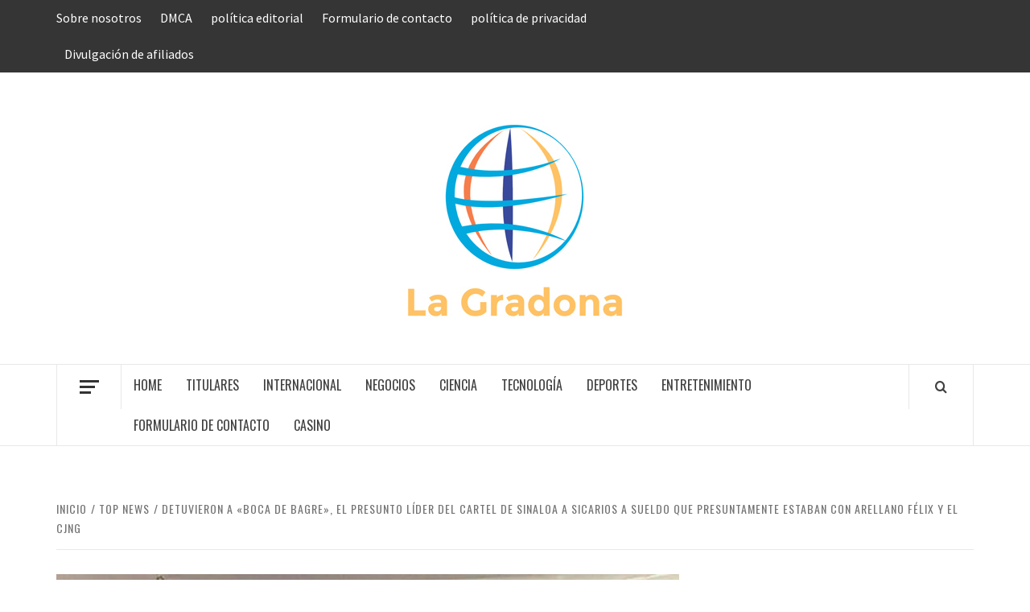

--- FILE ---
content_type: text/html; charset=UTF-8
request_url: https://www.booking.com/flexiproduct.html?product=banner&w=120&h=600&lang=es&aid=2423740&target_aid=2423740&banner_id=125954&tmpl=affiliate_banner&fid=1769366402941&affiliate-link=widget1&
body_size: 1820
content:
<!DOCTYPE html>
<html lang="en">
<head>
    <meta charset="utf-8">
    <meta name="viewport" content="width=device-width, initial-scale=1">
    <title></title>
    <style>
        body {
            font-family: "Arial";
        }
    </style>
    <script type="text/javascript">
    window.awsWafCookieDomainList = ['booking.com'];
    window.gokuProps = {
"key":"AQIDAHjcYu/GjX+QlghicBgQ/7bFaQZ+m5FKCMDnO+vTbNg96AE2d60Q/ObrltvLwmETCDa3AAAAfjB8BgkqhkiG9w0BBwagbzBtAgEAMGgGCSqGSIb3DQEHATAeBglghkgBZQMEAS4wEQQM/uJBw6u1fb9vj1MZAgEQgDsRQ2/sks/D/RVlSVbME4Dj3wRkJD2FZ07abhptl33LwU7tGyATwZ4iwbGQYUhO6BHjaEkO4LpswPF/iQ==",
          "iv":"D5499gE4QAAABjCD",
          "context":"vYWWE7H9W16hZ7YBGWo1khcFqnzckKg2W0d/OpHO6qb0xpm+qykGGPonbuoYxpzoJV0/YGqoOKz93UQII/mpl3CJB5zL3gzuQ9i2kKLSOJBVk2pq1nFCJq2rgVdN+cw/wpKHVuNupTcJDQjDiFTwXQ76oA/JRakPYhq9pEQlF4FSAOWHCaiqdQ0OW8KeYApPtL1DSCNOMBh9/iXGNz+qpqK6QI4lep4jvS4SxeSZB1dWzctsSryR9LEpDU+4sP+MPJUdojMRzFHiStnB8VkL+WXjkGJfcfQXF6bDUBDof7WhKQOiwcV0eyiEiQpBAb99SzVzwSD8eea7KOH+ZouiDBliZaOt2seRMffHxjMUIVCxmNSN16h3Xg=="
};
    </script>
    <script src="https://d8c14d4960ca.337f8b16.us-east-2.token.awswaf.com/d8c14d4960ca/a18a4859af9c/f81f84a03d17/challenge.js"></script>
</head>
<body>
    <div id="challenge-container"></div>
    <script type="text/javascript">
        AwsWafIntegration.saveReferrer();
        AwsWafIntegration.checkForceRefresh().then((forceRefresh) => {
            if (forceRefresh) {
                AwsWafIntegration.forceRefreshToken().then(() => {
                    window.location.reload(true);
                });
            } else {
                AwsWafIntegration.getToken().then(() => {
                    window.location.reload(true);
                });
            }
        });
    </script>
    <noscript>
        <h1>JavaScript is disabled</h1>
        In order to continue, we need to verify that you're not a robot.
        This requires JavaScript. Enable JavaScript and then reload the page.
    </noscript>
</body>
</html>

--- FILE ---
content_type: text/html; charset=utf-8
request_url: https://www.google.com/recaptcha/api2/aframe
body_size: 269
content:
<!DOCTYPE HTML><html><head><meta http-equiv="content-type" content="text/html; charset=UTF-8"></head><body><script nonce="5Sv893SMi9fFx2z3N30NqQ">/** Anti-fraud and anti-abuse applications only. See google.com/recaptcha */ try{var clients={'sodar':'https://pagead2.googlesyndication.com/pagead/sodar?'};window.addEventListener("message",function(a){try{if(a.source===window.parent){var b=JSON.parse(a.data);var c=clients[b['id']];if(c){var d=document.createElement('img');d.src=c+b['params']+'&rc='+(localStorage.getItem("rc::a")?sessionStorage.getItem("rc::b"):"");window.document.body.appendChild(d);sessionStorage.setItem("rc::e",parseInt(sessionStorage.getItem("rc::e")||0)+1);localStorage.setItem("rc::h",'1769366404956');}}}catch(b){}});window.parent.postMessage("_grecaptcha_ready", "*");}catch(b){}</script></body></html>

--- FILE ---
content_type: text/javascript
request_url: https://www.lagradona.com/wp-content/cache/min/1/f09140622dfe3047b9f5b65f7502a9f5.js
body_size: 146194
content:
/*! jQuery Migrate v3.4.1 | (c) OpenJS Foundation and other contributors | jquery.org/license */
"undefined"==typeof jQuery.migrateMute&&(jQuery.migrateMute=!0),function(t){"use strict";"function"==typeof define&&define.amd?define(["jquery"],function(e){return t(e,window)}):"object"==typeof module&&module.exports?module.exports=t(require("jquery"),window):t(jQuery,window)}(function(s,n){"use strict";function e(e){return 0<=function(e,t){for(var r=/^(\d+)\.(\d+)\.(\d+)/,n=r.exec(e)||[],o=r.exec(t)||[],a=1;a<=3;a++){if(+o[a]<+n[a])return 1;if(+n[a]<+o[a])return-1}return 0}(s.fn.jquery,e)}s.migrateVersion="3.4.1";var t=Object.create(null);s.migrateDisablePatches=function(){for(var e=0;e<arguments.length;e++)t[arguments[e]]=!0},s.migrateEnablePatches=function(){for(var e=0;e<arguments.length;e++)delete t[arguments[e]]},s.migrateIsPatchEnabled=function(e){return!t[e]},n.console&&n.console.log&&(s&&e("3.0.0")&&!e("5.0.0")||n.console.log("JQMIGRATE: jQuery 3.x-4.x REQUIRED"),s.migrateWarnings&&n.console.log("JQMIGRATE: Migrate plugin loaded multiple times"),n.console.log("JQMIGRATE: Migrate is installed"+(s.migrateMute?"":" with logging active")+", version "+s.migrateVersion));var o={};function u(e,t){var r=n.console;!s.migrateIsPatchEnabled(e)||s.migrateDeduplicateWarnings&&o[t]||(o[t]=!0,s.migrateWarnings.push(t+" ["+e+"]"),r&&r.warn&&!s.migrateMute&&(r.warn("JQMIGRATE: "+t),s.migrateTrace&&r.trace&&r.trace()))}function r(e,t,r,n,o){Object.defineProperty(e,t,{configurable:!0,enumerable:!0,get:function(){return u(n,o),r},set:function(e){u(n,o),r=e}})}function a(e,t,r,n,o){var a=e[t];e[t]=function(){return o&&u(n,o),(s.migrateIsPatchEnabled(n)?r:a||s.noop).apply(this,arguments)}}function c(e,t,r,n,o){if(!o)throw new Error("No warning message provided");return a(e,t,r,n,o),0}function i(e,t,r,n){return a(e,t,r,n),0}s.migrateDeduplicateWarnings=!0,s.migrateWarnings=[],void 0===s.migrateTrace&&(s.migrateTrace=!0),s.migrateReset=function(){o={},s.migrateWarnings.length=0},"BackCompat"===n.document.compatMode&&u("quirks","jQuery is not compatible with Quirks Mode");var d,l,p,f={},m=s.fn.init,y=s.find,h=/\[(\s*[-\w]+\s*)([~|^$*]?=)\s*([-\w#]*?#[-\w#]*)\s*\]/,g=/\[(\s*[-\w]+\s*)([~|^$*]?=)\s*([-\w#]*?#[-\w#]*)\s*\]/g,v=/^[\s\uFEFF\xA0]+|([^\s\uFEFF\xA0])[\s\uFEFF\xA0]+$/g;for(d in i(s.fn,"init",function(e){var t=Array.prototype.slice.call(arguments);return s.migrateIsPatchEnabled("selector-empty-id")&&"string"==typeof e&&"#"===e&&(u("selector-empty-id","jQuery( '#' ) is not a valid selector"),t[0]=[]),m.apply(this,t)},"selector-empty-id"),s.fn.init.prototype=s.fn,i(s,"find",function(t){var r=Array.prototype.slice.call(arguments);if("string"==typeof t&&h.test(t))try{n.document.querySelector(t)}catch(e){t=t.replace(g,function(e,t,r,n){return"["+t+r+'"'+n+'"]'});try{n.document.querySelector(t),u("selector-hash","Attribute selector with '#' must be quoted: "+r[0]),r[0]=t}catch(e){u("selector-hash","Attribute selector with '#' was not fixed: "+r[0])}}return y.apply(this,r)},"selector-hash"),y)Object.prototype.hasOwnProperty.call(y,d)&&(s.find[d]=y[d]);c(s.fn,"size",function(){return this.length},"size","jQuery.fn.size() is deprecated and removed; use the .length property"),c(s,"parseJSON",function(){return JSON.parse.apply(null,arguments)},"parseJSON","jQuery.parseJSON is deprecated; use JSON.parse"),c(s,"holdReady",s.holdReady,"holdReady","jQuery.holdReady is deprecated"),c(s,"unique",s.uniqueSort,"unique","jQuery.unique is deprecated; use jQuery.uniqueSort"),r(s.expr,"filters",s.expr.pseudos,"expr-pre-pseudos","jQuery.expr.filters is deprecated; use jQuery.expr.pseudos"),r(s.expr,":",s.expr.pseudos,"expr-pre-pseudos","jQuery.expr[':'] is deprecated; use jQuery.expr.pseudos"),e("3.1.1")&&c(s,"trim",function(e){return null==e?"":(e+"").replace(v,"$1")},"trim","jQuery.trim is deprecated; use String.prototype.trim"),e("3.2.0")&&(c(s,"nodeName",function(e,t){return e.nodeName&&e.nodeName.toLowerCase()===t.toLowerCase()},"nodeName","jQuery.nodeName is deprecated"),c(s,"isArray",Array.isArray,"isArray","jQuery.isArray is deprecated; use Array.isArray")),e("3.3.0")&&(c(s,"isNumeric",function(e){var t=typeof e;return("number"==t||"string"==t)&&!isNaN(e-parseFloat(e))},"isNumeric","jQuery.isNumeric() is deprecated"),s.each("Boolean Number String Function Array Date RegExp Object Error Symbol".split(" "),function(e,t){f["[object "+t+"]"]=t.toLowerCase()}),c(s,"type",function(e){return null==e?e+"":"object"==typeof e||"function"==typeof e?f[Object.prototype.toString.call(e)]||"object":typeof e},"type","jQuery.type is deprecated"),c(s,"isFunction",function(e){return"function"==typeof e},"isFunction","jQuery.isFunction() is deprecated"),c(s,"isWindow",function(e){return null!=e&&e===e.window},"isWindow","jQuery.isWindow() is deprecated")),s.ajax&&(l=s.ajax,p=/(=)\?(?=&|$)|\?\?/,i(s,"ajax",function(){var e=l.apply(this,arguments);return e.promise&&(c(e,"success",e.done,"jqXHR-methods","jQXHR.success is deprecated and removed"),c(e,"error",e.fail,"jqXHR-methods","jQXHR.error is deprecated and removed"),c(e,"complete",e.always,"jqXHR-methods","jQXHR.complete is deprecated and removed")),e},"jqXHR-methods"),e("4.0.0")||s.ajaxPrefilter("+json",function(e){!1!==e.jsonp&&(p.test(e.url)||"string"==typeof e.data&&0===(e.contentType||"").indexOf("application/x-www-form-urlencoded")&&p.test(e.data))&&u("jsonp-promotion","JSON-to-JSONP auto-promotion is deprecated")}));var j=s.fn.removeAttr,b=s.fn.toggleClass,w=/\S+/g;function x(e){return e.replace(/-([a-z])/g,function(e,t){return t.toUpperCase()})}i(s.fn,"removeAttr",function(e){var r=this,n=!1;return s.each(e.match(w),function(e,t){s.expr.match.bool.test(t)&&r.each(function(){if(!1!==s(this).prop(t))return!(n=!0)}),n&&(u("removeAttr-bool","jQuery.fn.removeAttr no longer sets boolean properties: "+t),r.prop(t,!1))}),j.apply(this,arguments)},"removeAttr-bool"),i(s.fn,"toggleClass",function(t){return void 0!==t&&"boolean"!=typeof t?b.apply(this,arguments):(u("toggleClass-bool","jQuery.fn.toggleClass( boolean ) is deprecated"),this.each(function(){var e=this.getAttribute&&this.getAttribute("class")||"";e&&s.data(this,"__className__",e),this.setAttribute&&this.setAttribute("class",!e&&!1!==t&&s.data(this,"__className__")||"")}))},"toggleClass-bool");var Q,A,R=!1,C=/^[a-z]/,N=/^(?:Border(?:Top|Right|Bottom|Left)?(?:Width|)|(?:Margin|Padding)?(?:Top|Right|Bottom|Left)?|(?:Min|Max)?(?:Width|Height))$/;s.swap&&s.each(["height","width","reliableMarginRight"],function(e,t){var r=s.cssHooks[t]&&s.cssHooks[t].get;r&&(s.cssHooks[t].get=function(){var e;return R=!0,e=r.apply(this,arguments),R=!1,e})}),i(s,"swap",function(e,t,r,n){var o,a,i={};for(a in R||u("swap","jQuery.swap() is undocumented and deprecated"),t)i[a]=e.style[a],e.style[a]=t[a];for(a in o=r.apply(e,n||[]),t)e.style[a]=i[a];return o},"swap"),e("3.4.0")&&"undefined"!=typeof Proxy&&(s.cssProps=new Proxy(s.cssProps||{},{set:function(){return u("cssProps","jQuery.cssProps is deprecated"),Reflect.set.apply(this,arguments)}})),e("4.0.0")?(A={animationIterationCount:!0,columnCount:!0,fillOpacity:!0,flexGrow:!0,flexShrink:!0,fontWeight:!0,gridArea:!0,gridColumn:!0,gridColumnEnd:!0,gridColumnStart:!0,gridRow:!0,gridRowEnd:!0,gridRowStart:!0,lineHeight:!0,opacity:!0,order:!0,orphans:!0,widows:!0,zIndex:!0,zoom:!0},"undefined"!=typeof Proxy?s.cssNumber=new Proxy(A,{get:function(){return u("css-number","jQuery.cssNumber is deprecated"),Reflect.get.apply(this,arguments)},set:function(){return u("css-number","jQuery.cssNumber is deprecated"),Reflect.set.apply(this,arguments)}}):s.cssNumber=A):A=s.cssNumber,Q=s.fn.css,i(s.fn,"css",function(e,t){var r,n,o=this;return e&&"object"==typeof e&&!Array.isArray(e)?(s.each(e,function(e,t){s.fn.css.call(o,e,t)}),this):("number"==typeof t&&(r=x(e),n=r,C.test(n)&&N.test(n[0].toUpperCase()+n.slice(1))||A[r]||u("css-number",'Number-typed values are deprecated for jQuery.fn.css( "'+e+'", value )')),Q.apply(this,arguments))},"css-number");var S,P,k,H,E=s.data;i(s,"data",function(e,t,r){var n,o,a;if(t&&"object"==typeof t&&2===arguments.length){for(a in n=s.hasData(e)&&E.call(this,e),o={},t)a!==x(a)?(u("data-camelCase","jQuery.data() always sets/gets camelCased names: "+a),n[a]=t[a]):o[a]=t[a];return E.call(this,e,o),t}return t&&"string"==typeof t&&t!==x(t)&&(n=s.hasData(e)&&E.call(this,e))&&t in n?(u("data-camelCase","jQuery.data() always sets/gets camelCased names: "+t),2<arguments.length&&(n[t]=r),n[t]):E.apply(this,arguments)},"data-camelCase"),s.fx&&(k=s.Tween.prototype.run,H=function(e){return e},i(s.Tween.prototype,"run",function(){1<s.easing[this.easing].length&&(u("easing-one-arg","'jQuery.easing."+this.easing.toString()+"' should use only one argument"),s.easing[this.easing]=H),k.apply(this,arguments)},"easing-one-arg"),S=s.fx.interval,P="jQuery.fx.interval is deprecated",n.requestAnimationFrame&&Object.defineProperty(s.fx,"interval",{configurable:!0,enumerable:!0,get:function(){return n.document.hidden||u("fx-interval",P),s.migrateIsPatchEnabled("fx-interval")&&void 0===S?13:S},set:function(e){u("fx-interval",P),S=e}}));var M=s.fn.load,q=s.event.add,O=s.event.fix;s.event.props=[],s.event.fixHooks={},r(s.event.props,"concat",s.event.props.concat,"event-old-patch","jQuery.event.props.concat() is deprecated and removed"),i(s.event,"fix",function(e){var t,r=e.type,n=this.fixHooks[r],o=s.event.props;if(o.length){u("event-old-patch","jQuery.event.props are deprecated and removed: "+o.join());while(o.length)s.event.addProp(o.pop())}if(n&&!n._migrated_&&(n._migrated_=!0,u("event-old-patch","jQuery.event.fixHooks are deprecated and removed: "+r),(o=n.props)&&o.length))while(o.length)s.event.addProp(o.pop());return t=O.call(this,e),n&&n.filter?n.filter(t,e):t},"event-old-patch"),i(s.event,"add",function(e,t){return e===n&&"load"===t&&"complete"===n.document.readyState&&u("load-after-event","jQuery(window).on('load'...) called after load event occurred"),q.apply(this,arguments)},"load-after-event"),s.each(["load","unload","error"],function(e,t){i(s.fn,t,function(){var e=Array.prototype.slice.call(arguments,0);return"load"===t&&"string"==typeof e[0]?M.apply(this,e):(u("shorthand-removed-v3","jQuery.fn."+t+"() is deprecated"),e.splice(0,0,t),arguments.length?this.on.apply(this,e):(this.triggerHandler.apply(this,e),this))},"shorthand-removed-v3")}),s.each("blur focus focusin focusout resize scroll click dblclick mousedown mouseup mousemove mouseover mouseout mouseenter mouseleave change select submit keydown keypress keyup contextmenu".split(" "),function(e,r){c(s.fn,r,function(e,t){return 0<arguments.length?this.on(r,null,e,t):this.trigger(r)},"shorthand-deprecated-v3","jQuery.fn."+r+"() event shorthand is deprecated")}),s(function(){s(n.document).triggerHandler("ready")}),s.event.special.ready={setup:function(){this===n.document&&u("ready-event","'ready' event is deprecated")}},c(s.fn,"bind",function(e,t,r){return this.on(e,null,t,r)},"pre-on-methods","jQuery.fn.bind() is deprecated"),c(s.fn,"unbind",function(e,t){return this.off(e,null,t)},"pre-on-methods","jQuery.fn.unbind() is deprecated"),c(s.fn,"delegate",function(e,t,r,n){return this.on(t,e,r,n)},"pre-on-methods","jQuery.fn.delegate() is deprecated"),c(s.fn,"undelegate",function(e,t,r){return 1===arguments.length?this.off(e,"**"):this.off(t,e||"**",r)},"pre-on-methods","jQuery.fn.undelegate() is deprecated"),c(s.fn,"hover",function(e,t){return this.on("mouseenter",e).on("mouseleave",t||e)},"pre-on-methods","jQuery.fn.hover() is deprecated");function T(e){var t=n.document.implementation.createHTMLDocument("");return t.body.innerHTML=e,t.body&&t.body.innerHTML}var F=/<(?!area|br|col|embed|hr|img|input|link|meta|param)(([a-z][^\/\0>\x20\t\r\n\f]*)[^>]*)\/>/gi;s.UNSAFE_restoreLegacyHtmlPrefilter=function(){s.migrateEnablePatches("self-closed-tags")},i(s,"htmlPrefilter",function(e){var t,r;return(r=(t=e).replace(F,"<$1></$2>"))!==t&&T(t)!==T(r)&&u("self-closed-tags","HTML tags must be properly nested and closed: "+t),e.replace(F,"<$1></$2>")},"self-closed-tags"),s.migrateDisablePatches("self-closed-tags");var D,W,_,I=s.fn.offset;return i(s.fn,"offset",function(){var e=this[0];return!e||e.nodeType&&e.getBoundingClientRect?I.apply(this,arguments):(u("offset-valid-elem","jQuery.fn.offset() requires a valid DOM element"),arguments.length?this:void 0)},"offset-valid-elem"),s.ajax&&(D=s.param,i(s,"param",function(e,t){var r=s.ajaxSettings&&s.ajaxSettings.traditional;return void 0===t&&r&&(u("param-ajax-traditional","jQuery.param() no longer uses jQuery.ajaxSettings.traditional"),t=r),D.call(this,e,t)},"param-ajax-traditional")),c(s.fn,"andSelf",s.fn.addBack,"andSelf","jQuery.fn.andSelf() is deprecated and removed, use jQuery.fn.addBack()"),s.Deferred&&(W=s.Deferred,_=[["resolve","done",s.Callbacks("once memory"),s.Callbacks("once memory"),"resolved"],["reject","fail",s.Callbacks("once memory"),s.Callbacks("once memory"),"rejected"],["notify","progress",s.Callbacks("memory"),s.Callbacks("memory")]],i(s,"Deferred",function(e){var a=W(),i=a.promise();function t(){var o=arguments;return s.Deferred(function(n){s.each(_,function(e,t){var r="function"==typeof o[e]&&o[e];a[t[1]](function(){var e=r&&r.apply(this,arguments);e&&"function"==typeof e.promise?e.promise().done(n.resolve).fail(n.reject).progress(n.notify):n[t[0]+"With"](this===i?n.promise():this,r?[e]:arguments)})}),o=null}).promise()}return c(a,"pipe",t,"deferred-pipe","deferred.pipe() is deprecated"),c(i,"pipe",t,"deferred-pipe","deferred.pipe() is deprecated"),e&&e.call(a,a),a},"deferred-pipe"),s.Deferred.exceptionHook=W.exceptionHook),s});var clientIP=cfmonitor.client_ip;var maxclickcount=cfmonitor.max_clicks;var clicks;var is_blocked_ajax;var is_blocked=cfmonitor.is_blocked;var nonce=cfmonitor.nonce;var ajaxurl=cfmonitor.ajaxurl;var currentURL=cfmonitor.currentURL;var debug=cfmonitor.debug;var customclass=(cfmonitor.customclass!=null&&cfmonitor.customclass!='')?cfmonitor.customclass:'cfmonitor';var customClassArr=(cfmonitor.customclass!=null&&cfmonitor.customclass!='')?Array('.'+cfmonitor.customclass,'.adsbygoogle'):Array(' ','.adsbygoogle');var adsenseClass='adsbygoogle';var disablead=cfmonitor.disablead;var jq=jQuery;jq.cfmonitor={cfmonitor_options:{maxClicks:2,countDown:5,defaultElements:customClassArr,dataMethod:'GET',checkDataUrl:!1,clickDataUrl:!1,blockOnError:!0,blockTitle:'Critical Error',thanksTitle:!1,thanksMsg:!1,thanksTimer:3},elements:[],iframes:[]};var cfmonitor_options=jq.extend(jq.cfmonitor.cfmonitor_options,cfmonitor_options);var isOverIFrame=!1;var object=this;window.onpageshow=function(event){if(event.persisted){window.location.reload()}};jq(document).ready(function(){updateElements();countajaxclicks();findIframes();jq("."+customclass).click(function(event){cfm_debug('initial click event');jq(document).ajaxStop(jQuery.unblockUI);jQuery.blockUI();ajax_post()});jq("."+adsenseClass).click(function(event){cfm_debug('initial click event');jq(document).ajaxStop(jQuery.unblockUI);jQuery.blockUI();ajax_post()})});function saveElements(elements){elements=jq(elements).get();if(elements.length>1){jq.each(elements,function(i,val){jq.cfmonitor.elements.push(val);cfm_debug('push multi elements:'+elements)})}else{jq.cfmonitor.elements.push(elements);cfm_debug('push single elements:'+elements)}
cfm_debug('global elements:'+elements)}
function updateElements(){jq.cfmonitor.elements=[];if(cfmonitor_options.defaultElements.length>0){cfm_debug('default Elem found: '+cfmonitor_options.defaultElements);saveElements(cfmonitor_options.defaultElements)}}
function cfm_debug(string){if(debug==='true'){console.log(string)}}
function cfm_remove_ads(){if(jq("ins.adsbygoogle").length){jq("ins.adsbygoogle").hide()}
if(jq('.'+customclass).length){jq('.'+customclass).remove()}}
function cfmonitorProcess(event){cfm_debug("clicks:"+clicks);if(is_blocked_ajax==1||is_blocked==='1'){cfm_debug('Its blocked!');cfm_remove_ads()}}
function ajax_post(){var postData={count:clicks,clickurl:currentURL}
jq.ajax({type:"post",dataType:"json",url:ajaxurl+"?action=ajax-updateclicks&nonce="+nonce,data:postData,success:function(response){clicks=response.clicks;is_blocked_ajax=response.blocked
cfmonitorProcess();if(response){cfm_debug('ajax_post response.blocked: '+response.blocked);return response}else{cfm_debug('response 0');return 0}}})}
function checkit(){if(is_blocked==='1'||is_blocked_ajax==1||disablead==='true'){cfm_remove_ads()}}
function countajaxclicks(){jq.ajax({type:"POST",dataType:"json",cache:!1,url:ajaxurl+"?action=ajax-checkclicks&nonce="+nonce,success:function(response){is_blocked_ajax=response.blocked;clicks=response.clicks;checkit();cfm_debug('step 5: countajaxclicks() response.clicks: '+response.clicks);return response.clicks}})}
function saveIframes(iframes){iframes=jq(iframes).get();if(iframes.length>1){cfm_debug('push multi iframes into array'+iframes);jq.each(iframes,function(i,val){jq.cfmonitor.iframes.push(val);cfm_debug('multi iframe:'+val)})}else{cfm_debug('push single iframe into array'+iframes);jq.cfmonitor.iframes.push(iframes)}}
function findIframes(){jq.each(jq.cfmonitor.elements,function(index,element){console.log(element);cfm_debug('iframe found: '+jq(element).find('iframe').length);if(jq(element).find('iframe').length){cfm_debug("iframe within custom class found: "+jq(element).find('iframe'));var frames=jq(element).find('iframe');cfm_debug('frame found: '+frames);frames=frames.get();saveIframes(frames)}});iframeAction(jq.cfmonitor.iframes)}
function iframeAction(){jq.each(jq.cfmonitor.iframes,function(index,element){frameID=jq(element).attr('id')||!1;frameID_customClass=document.getElementsByClassName(customclass)||!1;if(frameID){initiateIframe(frameID);cfm_debug('iframeAction1 iframe id=: '+frameID)}
if(frameID_customClass){initiateIframe(frameID_customClass);cfm_debug('iframeAction2 iframe id=: '+frameID_customClass)}})}
function initiateIframe(elementID){var googleClass=document.getElementById(elementID);var customClass=document.getElementsByClassName(customclass);for(var i=0,len=customClass.length;i<len;i++){customClass[i].onmouseover=processMouseOver;customClass[i].onmouseout=processMouseOut;cfm_debug("iframe customclass: "+customClass[i]+'found')}
if(googleClass){googleClass.onmouseover=processMouseOver;googleClass.onmouseout=processMouseOut;cfm_debug("iframe googleclass"+elementID+'found')}
if(typeof window.attachEvent!=='undefined'){top.attachEvent('onblur',processIFrameClick);cfm_debug("IE legacy: attach onblur processIFrameClick")}else if(typeof window.addEventListener!=='undefined'){top.addEventListener('blur',processIFrameClick,!1);cfm_debug("Other Browser new: attach blur processIFrameClick")}}
function processMouseOut(){cfm_debug("mouse out");isOverIFrame=!1;top.focus()}
function processMouseOver(){cfm_debug("mouse over");isOverIFrame=!0}
function processIFrameClick(){if(isOverIFrame){cfm_debug("mouse frame click");ajax_post();top.focus()}}
/*!
 * jQuery blockUI plugin
 * Version 2.65.0-2013.09.02
 * Requires jQuery v1.7 or later
 *
 * Examples at: http://malsup.com/jquery/block/
 * Copyright (c) 2007-2013 M. Alsup
 * Dual licensed under the MIT and GPL licenses:
 * http://www.opensource.org/licenses/mit-license.php
 * http://www.gnu.org/licenses/gpl.html
 *
 * Thanks to Amir-Hossein Sobhi for some excellent contributions!
 */
;(function(){"use strict";function setup(jQuery){jQuery.fn._fadeIn=jQuery.fn.fadeIn;var noOp=jQuery.noop||function(){};var msie=/MSIE/.test(navigator.userAgent);var ie6=/MSIE 6.0/.test(navigator.userAgent)&&!/MSIE 8.0/.test(navigator.userAgent);var mode=document.documentMode||0;var setExpr=jQuery.isFunction(document.createElement('div').style.setExpression);jQuery.blockUI=function(opts){install(window,opts)};jQuery.unblockUI=function(opts){remove(window,opts)};jQuery.growlUI=function(title,message,timeout,onClose){var jQuerym=jQuery('<div class="growlUI"></div>');if(title)
jQuerym.append('<h1>'+title+'</h1>');if(message)
jQuerym.append('<h2>'+message+'</h2>');if(timeout===undefined)
timeout=3000;var callBlock=function(opts){opts=opts||{};jQuery.blockUI({message:jQuerym,fadeIn:typeof opts.fadeIn!=='undefined'?opts.fadeIn:700,fadeOut:typeof opts.fadeOut!=='undefined'?opts.fadeOut:1000,timeout:typeof opts.timeout!=='undefined'?opts.timeout:timeout,centerY:!1,showOverlay:!1,onUnblock:onClose,css:jQuery.blockUI.defaults.growlCSS})};callBlock();var nonmousedOpacity=jQuerym.css('opacity');jQuerym.mouseover(function(){callBlock({fadeIn:0,timeout:30000});var displayBlock=jQuery('.blockMsg');displayBlock.stop();displayBlock.fadeTo(300,1)}).mouseout(function(){jQuery('.blockMsg').fadeOut(1000)})};jQuery.fn.block=function(opts){if(this[0]===window){jQuery.blockUI(opts);return this}
var fullOpts=jQuery.extend({},jQuery.blockUI.defaults,opts||{});this.each(function(){var jQueryel=jQuery(this);if(fullOpts.ignoreIfBlocked&&jQueryel.data('blockUI.isBlocked'))
return;jQueryel.unblock({fadeOut:0})});return this.each(function(){if(jQuery.css(this,'position')=='static'){this.style.position='relative';jQuery(this).data('blockUI.static',!0)}
this.style.zoom=1;install(this,opts)})};jQuery.fn.unblock=function(opts){if(this[0]===window){jQuery.unblockUI(opts);return this}
return this.each(function(){remove(this,opts)})};jQuery.blockUI.version=2.65;jQuery.blockUI.defaults={message:null,title:null,draggable:!0,theme:!1,css:{padding:0,margin:0,width:'30%',top:'40%',left:'35%',textAlign:'center',color:'#000',border:'3px solid #aaa',backgroundColor:'#fff',cursor:'wait'},themedCSS:{width:'30%',top:'40%',left:'35%'},overlayCSS:{backgroundColor:'#000',opacity:0.6,cursor:'wait'},cursorReset:'default',growlCSS:{width:'350px',top:'10px',left:'',right:'10px',border:'none',padding:'5px',opacity:0.6,cursor:'default',color:'#fff',backgroundColor:'#000','-webkit-border-radius':'10px','-moz-border-radius':'10px','border-radius':'10px'},iframeSrc:/^https/i.test(window.location.href||'')?'javascript:false':'about:blank',forceIframe:!1,baseZ:1000,centerX:!0,centerY:!0,allowBodyStretch:!0,bindEvents:!0,constrainTabKey:!0,fadeIn:200,fadeOut:400,timeout:0,showOverlay:!0,focusInput:!0,focusableElements:':input:enabled:visible',onBlock:null,onUnblock:null,onOverlayClick:null,quirksmodeOffsetHack:4,blockMsgClass:'blockMsg',ignoreIfBlocked:!1};var pageBlock=null;var pageBlockEls=[];function install(el,opts){var css,themedCSS;var full=(el==window);var msg=(opts&&opts.message!==undefined?opts.message:undefined);opts=jQuery.extend({},jQuery.blockUI.defaults,opts||{});if(opts.ignoreIfBlocked&&jQuery(el).data('blockUI.isBlocked'))
return;opts.overlayCSS=jQuery.extend({},jQuery.blockUI.defaults.overlayCSS,opts.overlayCSS||{});css=jQuery.extend({},jQuery.blockUI.defaults.css,opts.css||{});if(opts.onOverlayClick)
opts.overlayCSS.cursor='pointer';themedCSS=jQuery.extend({},jQuery.blockUI.defaults.themedCSS,opts.themedCSS||{});msg=msg===undefined?opts.message:msg;if(full&&pageBlock)
remove(window,{fadeOut:0});if(msg&&typeof msg!='string'&&(msg.parentNode||msg.jquery)){var node=msg.jquery?msg[0]:msg;var data={};jQuery(el).data('blockUI.history',data);data.el=node;data.parent=node.parentNode;data.display=node.style.display;data.position=node.style.position;if(data.parent)
data.parent.removeChild(node)}
jQuery(el).data('blockUI.onUnblock',opts.onUnblock);var z=opts.baseZ;var lyr1,lyr2,lyr3,s;if(msie||opts.forceIframe)
lyr1=jQuery('<iframe class="blockUI" style="z-index:'+(z++)+';display:none;border:none;margin:0;padding:0;position:absolute;width:100%;height:100%;top:0;left:0" src="'+opts.iframeSrc+'"></iframe>');else lyr1=jQuery('<div class="blockUI" style="display:none"></div>');if(opts.theme)
lyr2=jQuery('<div class="blockUI blockOverlay ui-widget-overlay" style="z-index:'+(z++)+';display:none"></div>');else lyr2=jQuery('<div class="blockUI blockOverlay" style="z-index:'+(z++)+';display:none;border:none;margin:0;padding:0;width:100%;height:100%;top:0;left:0"></div>');if(opts.theme&&full){s='<div class="blockUI '+opts.blockMsgClass+' blockPage ui-dialog ui-widget ui-corner-all" style="z-index:'+(z+10)+';display:none;position:fixed">';if(opts.title){s+='<div class="ui-widget-header ui-dialog-titlebar ui-corner-all blockTitle">'+(opts.title||'&nbsp;')+'</div>'}
s+='<div class="ui-widget-content ui-dialog-content"></div>';s+='</div>'}else if(opts.theme){s='<div class="blockUI '+opts.blockMsgClass+' blockElement ui-dialog ui-widget ui-corner-all" style="z-index:'+(z+10)+';display:none;position:absolute">';if(opts.title){s+='<div class="ui-widget-header ui-dialog-titlebar ui-corner-all blockTitle">'+(opts.title||'&nbsp;')+'</div>'}
s+='<div class="ui-widget-content ui-dialog-content"></div>';s+='</div>'}else if(full){s='<div class="blockUI '+opts.blockMsgClass+' blockPage" style="z-index:'+(z+10)+';display:none;position:fixed"></div>'}else{s='<div class="blockUI '+opts.blockMsgClass+' blockElement" style="z-index:'+(z+10)+';display:none;position:absolute"></div>'}
lyr3=jQuery(s);if(msg){if(opts.theme){lyr3.css(themedCSS);lyr3.addClass('ui-widget-content')}else lyr3.css(css)}
if(!opts.theme)
lyr2.css(opts.overlayCSS);lyr2.css('position',full?'fixed':'absolute');if(msie||opts.forceIframe)
lyr1.css('opacity',0.0);var layers=[lyr1,lyr2,lyr3],jQuerypar=full?jQuery('body'):jQuery(el);jQuery.each(layers,function(){this.appendTo(jQuerypar)});if(opts.theme&&opts.draggable&&jQuery.fn.draggable){lyr3.draggable({handle:'.ui-dialog-titlebar',cancel:'li'})}
var expr=setExpr&&(!jQuery.support.boxModel||jQuery('object,embed',full?null:el).length>0);if(ie6||expr){if(full&&opts.allowBodyStretch&&jQuery.support.boxModel)
jQuery('html,body').css('height','100%');if((ie6||!jQuery.support.boxModel)&&!full){var t=sz(el,'borderTopWidth'),l=sz(el,'borderLeftWidth');var fixT=t?'(0 - '+t+')':0;var fixL=l?'(0 - '+l+')':0}
jQuery.each(layers,function(i,o){var s=o[0].style;s.position='absolute';if(i<2){if(full)
s.setExpression('height','Math.max(document.body.scrollHeight, document.body.offsetHeight) - (jQuery.support.boxModel?0:'+opts.quirksmodeOffsetHack+') + "px"');else s.setExpression('height','this.parentNode.offsetHeight + "px"');if(full)
s.setExpression('width','jQuery.support.boxModel && document.documentElement.clientWidth || document.body.clientWidth + "px"');else s.setExpression('width','this.parentNode.offsetWidth + "px"');if(fixL)
s.setExpression('left',fixL);if(fixT)
s.setExpression('top',fixT)}else if(opts.centerY){if(full)
s.setExpression('top','(document.documentElement.clientHeight || document.body.clientHeight) / 2 - (this.offsetHeight / 2) + (blah = document.documentElement.scrollTop ? document.documentElement.scrollTop : document.body.scrollTop) + "px"');s.marginTop=0}else if(!opts.centerY&&full){var top=(opts.css&&opts.css.top)?parseInt(opts.css.top,10):0;var expression='((document.documentElement.scrollTop ? document.documentElement.scrollTop : document.body.scrollTop) + '+top+') + "px"';s.setExpression('top',expression)}})}
if(msg){if(opts.theme)
lyr3.find('.ui-widget-content').append(msg);else lyr3.append(msg);if(msg.jquery||msg.nodeType)
jQuery(msg).show()}
if((msie||opts.forceIframe)&&opts.showOverlay)
lyr1.show();if(opts.fadeIn){var cb=opts.onBlock?opts.onBlock:noOp;var cb1=(opts.showOverlay&&!msg)?cb:noOp;var cb2=msg?cb:noOp;if(opts.showOverlay)
lyr2._fadeIn(opts.fadeIn,cb1);if(msg)
lyr3._fadeIn(opts.fadeIn,cb2)}else{if(opts.showOverlay)
lyr2.show();if(msg)
lyr3.show();if(opts.onBlock)
opts.onBlock()}
bind(1,el,opts);if(full){pageBlock=lyr3[0];pageBlockEls=jQuery(opts.focusableElements,pageBlock);if(opts.focusInput)
setTimeout(focus,20)}else center(lyr3[0],opts.centerX,opts.centerY);if(opts.timeout){var to=setTimeout(function(){if(full)
jQuery.unblockUI(opts);else jQuery(el).unblock(opts)},opts.timeout);jQuery(el).data('blockUI.timeout',to)}}
function remove(el,opts){var count;var full=(el==window);var jQueryel=jQuery(el);var data=jQueryel.data('blockUI.history');var to=jQueryel.data('blockUI.timeout');if(to){clearTimeout(to);jQueryel.removeData('blockUI.timeout')}
opts=jQuery.extend({},jQuery.blockUI.defaults,opts||{});bind(0,el,opts);if(opts.onUnblock===null){opts.onUnblock=jQueryel.data('blockUI.onUnblock');jQueryel.removeData('blockUI.onUnblock')}
var els;if(full)
els=jQuery('body').children().filter('.blockUI').add('body > .blockUI');else els=jQueryel.find('>.blockUI');if(opts.cursorReset){if(els.length>1)
els[1].style.cursor=opts.cursorReset;if(els.length>2)
els[2].style.cursor=opts.cursorReset}
if(full)
pageBlock=pageBlockEls=null;if(opts.fadeOut){count=els.length;els.stop().fadeOut(opts.fadeOut,function(){if(--count===0)
reset(els,data,opts,el)})}else reset(els,data,opts,el)}
function reset(els,data,opts,el){var jQueryel=jQuery(el);if(jQueryel.data('blockUI.isBlocked'))
return;els.each(function(i,o){if(this.parentNode)
this.parentNode.removeChild(this)});if(data&&data.el){data.el.style.display=data.display;data.el.style.position=data.position;if(data.parent)
data.parent.appendChild(data.el);jQueryel.removeData('blockUI.history')}
if(jQueryel.data('blockUI.static')){jQueryel.css('position','static')}
if(typeof opts.onUnblock=='function')
opts.onUnblock(el,opts);var body=jQuery(document.body),w=body.width(),cssW=body[0].style.width;body.width(w-1).width(w);body[0].style.width=cssW}
function bind(b,el,opts){var full=el==window,jQueryel=jQuery(el);if(!b&&(full&&!pageBlock||!full&&!jQueryel.data('blockUI.isBlocked')))
return;jQueryel.data('blockUI.isBlocked',b);if(!full||!opts.bindEvents||(b&&!opts.showOverlay))
return;var events='mousedown mouseup keydown keypress keyup touchstart touchend touchmove';if(b)
jQuery(document).bind(events,opts,handler);else jQuery(document).unbind(events,handler)}
function handler(e){if(e.type==='keydown'&&e.keyCode&&e.keyCode==9){if(pageBlock&&e.data.constrainTabKey){var els=pageBlockEls;var fwd=!e.shiftKey&&e.target===els[els.length-1];var back=e.shiftKey&&e.target===els[0];if(fwd||back){setTimeout(function(){focus(back)},10);return!1}}}
var opts=e.data;var target=jQuery(e.target);if(target.hasClass('blockOverlay')&&opts.onOverlayClick)
opts.onOverlayClick();if(target.parents('div.'+opts.blockMsgClass).length>0)
return!0;return target.parents().children().filter('div.blockUI').length===0}
function focus(back){if(!pageBlockEls)
return;var e=pageBlockEls[back===!0?pageBlockEls.length-1:0];if(e)
e.focus()}
function center(el,x,y){var p=el.parentNode,s=el.style;var l=((p.offsetWidth-el.offsetWidth)/2)-sz(p,'borderLeftWidth');var t=((p.offsetHeight-el.offsetHeight)/2)-sz(p,'borderTopWidth');if(x)
s.left=l>0?(l+'px'):'0';if(y)
s.top=t>0?(t+'px'):'0'}
function sz(el,p){return parseInt(jQuery.css(el,p),10)||0}}
if(typeof define==='function'&&define.amd&&define.amd.jQuery){define(['jquery'],setup)}else{setup(jQuery)}})();function external_links_in_new_windows_loop(){if(!document.links){document.links=document.getElementsByTagName('a')}
var change_link=!1;var force='';var ignore='';for(var t=0;t<document.links.length;t++){var all_links=document.links[t];change_link=!1;if(document.links[t].hasAttribute('onClick')==!1){if(all_links.href.search(/^http/)!=-1&&all_links.href.search('www.lagradona.com')==-1&&all_links.href.search(/^#/)==-1){change_link=!0}
if(force!=''&&all_links.href.search(force)!=-1){change_link=!0}
if(ignore!=''&&all_links.href.search(ignore)!=-1){change_link=!1}
if(change_link==!0){document.links[t].setAttribute('onClick','javascript:window.open(\''+all_links.href.replace(/'/g,'')+'\', \'_blank\', \'noopener\'); return false;');document.links[t].removeAttribute('target')}}}}
function external_links_in_new_windows_load(func){var oldonload=window.onload;if(typeof window.onload!='function'){window.onload=func}else{window.onload=function(){oldonload();func()}}}
external_links_in_new_windows_load(external_links_in_new_windows_loop);(function(d,sc,u){var s=d.createElement(sc),p=d.getElementsByTagName(sc)[0];s.type='text/javascript';s.async=!0;s.src=u+'?v='+(+new Date());p.parentNode.insertBefore(s,p)})(document,'script','//cf.bstatic.com/static/affiliate_base/js/flexiproduct.js');/*! noUiSlider - 7.0.9 - 2014-10-08 16:49:45 */
!function(){"use strict";function a(a){return a.split("").reverse().join("")}function b(a,b){return a.substring(0,b.length)===b}function c(a,b){return a.slice(-1*b.length)===b}function d(a,b,c){if((a[b]||a[c])&&a[b]===a[c])throw new Error(b)}function e(a){return"number"==typeof a&&isFinite(a)}function f(a,b){var c=Math.pow(10,b);return(Math.round(a*c)/c).toFixed(b)}function g(b,c,d,g,h,i,j,k,l,m,n,o){var p,q,r,s=o,t="",u="";return i&&(o=i(o)),e(o)?(b&&0===parseFloat(o.toFixed(b))&&(o=0),0>o&&(p=!0,o=Math.abs(o)),b!==!1&&(o=f(o,b)),o=o.toString(),-1!==o.indexOf(".")?(q=o.split("."),r=q[0],d&&(t=d+q[1])):r=o,c&&(r=a(r).match(/.{1,3}/g),r=a(r.join(a(c)))),p&&k&&(u+=k),g&&(u+=g),p&&l&&(u+=l),u+=r,u+=t,h&&(u+=h),m&&(u=m(u,s)),u):!1}function h(a,d,f,g,h,i,j,k,l,m,n,o){var p,q="";return n&&(o=n(o)),o&&"string"==typeof o?(k&&b(o,k)&&(o=o.replace(k,""),p=!0),g&&b(o,g)&&(o=o.replace(g,"")),l&&b(o,l)&&(o=o.replace(l,""),p=!0),h&&c(o,h)&&(o=o.slice(0,-1*h.length)),d&&(o=o.split(d).join("")),f&&(o=o.replace(f,".")),p&&(q+="-"),q+=o,q=q.replace(/[^0-9\.\-.]/g,""),""===q?!1:(q=Number(q),j&&(q=j(q)),e(q)?q:!1)):!1}function i(a){var b,c,e,f={};for(b=0;b<l.length;b+=1)if(c=l[b],e=a[c],void 0===e)f[c]="negative"!==c||f.negativeBefore?"mark"===c&&"."!==f.thousand?".":!1:"-";else if("decimals"===c){if(!(e>=0&&8>e))throw new Error(c);f[c]=e}else if("encoder"===c||"decoder"===c||"edit"===c||"undo"===c){if("function"!=typeof e)throw new Error(c);f[c]=e}else{if("string"!=typeof e)throw new Error(c);f[c]=e}return d(f,"mark","thousand"),d(f,"prefix","negative"),d(f,"prefix","negativeBefore"),f}function j(a,b,c){var d,e=[];for(d=0;d<l.length;d+=1)e.push(a[l[d]]);return e.push(c),b.apply("",e)}function k(a){return this instanceof k?void("object"==typeof a&&(a=i(a),this.to=function(b){return j(a,g,b)},this.from=function(b){return j(a,h,b)})):new k(a)}var l=["decimals","thousand","mark","prefix","postfix","encoder","decoder","negativeBefore","negative","edit","undo"];window.wNumb=k}(),function(a){"use strict";function b(b){return b instanceof a||a.zepto&&a.zepto.isZ(b)}function c(b,c){return"string"==typeof b&&0===b.indexOf("-inline-")?(this.method=c||"html",this.target=this.el=a(b.replace("-inline-","")||"<div/>"),!0):void 0}function d(b){if("string"==typeof b&&0!==b.indexOf("-")){this.method="val";var c=document.createElement("input");return c.name=b,c.type="hidden",this.target=this.el=a(c),!0}}function e(a){return"function"==typeof a?(this.target=!1,this.method=a,!0):void 0}function f(a,c){return b(a)&&!c?(a.is("input, select, textarea")?(this.method="val",this.target=a.on("change.liblink",this.changeHandler)):(this.target=a,this.method="html"),!0):void 0}function g(a,c){return b(a)&&("function"==typeof c||"string"==typeof c&&a[c])?(this.method=c,this.target=a,!0):void 0}function h(b,c,d){var e=this,f=!1;if(this.changeHandler=function(b){var c=e.formatInstance.from(a(this).val());return c===!1||isNaN(c)?(a(this).val(e.lastSetValue),!1):void e.changeHandlerMethod.call("",b,c)},this.el=!1,this.formatInstance=d,a.each(k,function(a,d){return f=d.call(e,b,c),!f}),!f)throw new RangeError("(Link) Invalid Link.")}function i(a){this.items=[],this.elements=[],this.origin=a}function j(b,c,d,e){0===b&&(b=this.LinkDefaultFlag),this.linkAPI||(this.linkAPI={}),this.linkAPI[b]||(this.linkAPI[b]=new i(this));var f=new h(c,d,e||this.LinkDefaultFormatter);f.target||(f.target=a(this)),f.changeHandlerMethod=this.LinkConfirm(b,f.el),this.linkAPI[b].push(f,f.el),this.LinkUpdate(b)}var k=[c,d,e,f,g];h.prototype.set=function(a){var b=Array.prototype.slice.call(arguments),c=b.slice(1);this.lastSetValue=this.formatInstance.to(a),c.unshift(this.lastSetValue),("function"==typeof this.method?this.method:this.target[this.method]).apply(this.target,c)},i.prototype.push=function(a,b){this.items.push(a),b&&this.elements.push(b)},i.prototype.reconfirm=function(a){var b;for(b=0;b<this.elements.length;b+=1)this.origin.LinkConfirm(a,this.elements[b])},i.prototype.remove=function(){var a;for(a=0;a<this.items.length;a+=1)this.items[a].target.off(".liblink");for(a=0;a<this.elements.length;a+=1)this.elements[a].remove()},i.prototype.change=function(a){if(this.origin.LinkIsEmitting)return!1;this.origin.LinkIsEmitting=!0;var b,c=Array.prototype.slice.call(arguments,1);for(c.unshift(a),b=0;b<this.items.length;b+=1)this.items[b].set.apply(this.items[b],c);this.origin.LinkIsEmitting=!1},a.fn.Link=function(b){var c=this;if(b===!1)return c.each(function(){this.linkAPI&&(a.map(this.linkAPI,function(a){a.remove()}),delete this.linkAPI)});if(void 0===b)b=0;else if("string"!=typeof b)throw new Error("Flag must be string.");return{to:function(a,d,e){return c.each(function(){j.call(this,b,a,d,e)})}}}}(window.jQuery||window.Zepto),function(a){"use strict";function b(b){return a.grep(b,function(c,d){return d===a.inArray(c,b)})}function c(a,b){return Math.round(a/b)*b}function d(a){return"number"==typeof a&&!isNaN(a)&&isFinite(a)}function e(a){var b=Math.pow(10,7);return Number((Math.round(a*b)/b).toFixed(7))}function f(a,b,c){a.addClass(b),setTimeout(function(){a.removeClass(b)},c)}function g(a){return Math.max(Math.min(a,100),0)}function h(b){return a.isArray(b)?b:[b]}function i(a,b){return 100/(b-a)}function j(a,b){return 100*b/(a[1]-a[0])}function k(a,b){return j(a,a[0]<0?b+Math.abs(a[0]):b-a[0])}function l(a,b){return b*(a[1]-a[0])/100+a[0]}function m(a,b){for(var c=1;a>=b[c];)c+=1;return c}function n(a,b,c){if(c>=a.slice(-1)[0])return 100;var d,e,f,g,h=m(c,a);return d=a[h-1],e=a[h],f=b[h-1],g=b[h],f+k([d,e],c)/i(f,g)}function o(a,b,c){if(c>=100)return a.slice(-1)[0];var d,e,f,g,h=m(c,b);return d=a[h-1],e=a[h],f=b[h-1],g=b[h],l([d,e],(c-f)*i(f,g))}function p(a,b,d,e){if(100===e)return e;var f,g,h=m(e,a);return d?(f=a[h-1],g=a[h],e-f>(g-f)/2?g:f):b[h-1]?a[h-1]+c(e-a[h-1],b[h-1]):e}function q(a,b,c){var e;if("number"==typeof b&&(b=[b]),"[object Array]"!==Object.prototype.toString.call(b))throw new Error("noUiSlider: 'range' contains invalid value.");if(e="min"===a?0:"max"===a?100:parseFloat(a),!d(e)||!d(b[0]))throw new Error("noUiSlider: 'range' value isn't numeric.");c.xPct.push(e),c.xVal.push(b[0]),e?c.xSteps.push(isNaN(b[1])?!1:b[1]):isNaN(b[1])||(c.xSteps[0]=b[1])}function r(a,b,c){return b?void(c.xSteps[a]=j([c.xVal[a],c.xVal[a+1]],b)/i(c.xPct[a],c.xPct[a+1])):!0}function s(a,b,c,d){this.xPct=[],this.xVal=[],this.xSteps=[d||!1],this.xNumSteps=[!1],this.snap=b,this.direction=c;var e,f=this;for(e in a)a.hasOwnProperty(e)&&q(e,a[e],f);f.xNumSteps=f.xSteps.slice(0);for(e in f.xNumSteps)f.xNumSteps.hasOwnProperty(e)&&r(Number(e),f.xNumSteps[e],f)}function t(a,b){if(!d(b))throw new Error("noUiSlider: 'step' is not numeric.");a.singleStep=b}function u(b,c){if("object"!=typeof c||a.isArray(c))throw new Error("noUiSlider: 'range' is not an object.");if(void 0===c.min||void 0===c.max)throw new Error("noUiSlider: Missing 'min' or 'max' in 'range'.");b.spectrum=new s(c,b.snap,b.dir,b.singleStep)}function v(b,c){if(c=h(c),!a.isArray(c)||!c.length||c.length>2)throw new Error("noUiSlider: 'start' option is incorrect.");b.handles=c.length,b.start=c}function w(a,b){if(a.snap=b,"boolean"!=typeof b)throw new Error("noUiSlider: 'snap' option must be a boolean.")}function x(a,b){if(a.animate=b,"boolean"!=typeof b)throw new Error("noUiSlider: 'animate' option must be a boolean.")}function y(a,b){if("lower"===b&&1===a.handles)a.connect=1;else if("upper"===b&&1===a.handles)a.connect=2;else if(b===!0&&2===a.handles)a.connect=3;else{if(b!==!1)throw new Error("noUiSlider: 'connect' option doesn't match handle count.");a.connect=0}}function z(a,b){switch(b){case"horizontal":a.ort=0;break;case"vertical":a.ort=1;break;default:throw new Error("noUiSlider: 'orientation' option is invalid.")}}function A(a,b){if(!d(b))throw new Error("noUiSlider: 'margin' option must be numeric.");if(a.margin=a.spectrum.getMargin(b),!a.margin)throw new Error("noUiSlider: 'margin' option is only supported on linear sliders.")}function B(a,b){if(!d(b))throw new Error("noUiSlider: 'limit' option must be numeric.");if(a.limit=a.spectrum.getMargin(b),!a.limit)throw new Error("noUiSlider: 'limit' option is only supported on linear sliders.")}function C(a,b){switch(b){case"ltr":a.dir=0;break;case"rtl":a.dir=1,a.connect=[0,2,1,3][a.connect];break;default:throw new Error("noUiSlider: 'direction' option was not recognized.")}}function D(a,b){if("string"!=typeof b)throw new Error("noUiSlider: 'behaviour' must be a string containing options.");var c=b.indexOf("tap")>=0,d=b.indexOf("drag")>=0,e=b.indexOf("fixed")>=0,f=b.indexOf("snap")>=0;a.events={tap:c||f,drag:d,fixed:e,snap:f}}function E(a,b){if(a.format=b,"function"==typeof b.to&&"function"==typeof b.from)return!0;throw new Error("noUiSlider: 'format' requires 'to' and 'from' methods.")}function F(b){var c,d={margin:0,limit:0,animate:!0,format:Y};return c={step:{r:!1,t:t},start:{r:!0,t:v},connect:{r:!0,t:y},direction:{r:!0,t:C},snap:{r:!1,t:w},animate:{r:!1,t:x},range:{r:!0,t:u},orientation:{r:!1,t:z},margin:{r:!1,t:A},limit:{r:!1,t:B},behaviour:{r:!0,t:D},format:{r:!1,t:E}},b=a.extend({connect:!1,direction:"ltr",behaviour:"tap",orientation:"horizontal"},b),a.each(c,function(a,c){if(void 0===b[a]){if(c.r)throw new Error("noUiSlider: '"+a+"' is required.");return!0}c.t(d,b[a])}),d.style=d.ort?"top":"left",d}function G(a,b,c){var d=a+b[0],e=a+b[1];return c?(0>d&&(e+=Math.abs(d)),e>100&&(d-=e-100),[g(d),g(e)]):[d,e]}function H(a){a.preventDefault();var b,c,d=0===a.type.indexOf("touch"),e=0===a.type.indexOf("mouse"),f=0===a.type.indexOf("pointer"),g=a;return 0===a.type.indexOf("MSPointer")&&(f=!0),a.originalEvent&&(a=a.originalEvent),d&&(b=a.changedTouches[0].pageX,c=a.changedTouches[0].pageY),(e||f)&&(f||void 0!==window.pageXOffset||(window.pageXOffset=document.documentElement.scrollLeft,window.pageYOffset=document.documentElement.scrollTop),b=a.clientX+window.pageXOffset,c=a.clientY+window.pageYOffset),g.points=[b,c],g.cursor=e,g}function I(b,c){var d=a("<div><div/></div>").addClass(X[2]),e=["-lower","-upper"];return b&&e.reverse(),d.children().addClass(X[3]+" "+X[3]+e[c]),d}function J(a,b,c){switch(a){case 1:b.addClass(X[7]),c[0].addClass(X[6]);break;case 3:c[1].addClass(X[6]);case 2:c[0].addClass(X[7]);case 0:b.addClass(X[6])}}function K(a,b,c){var d,e=[];for(d=0;a>d;d+=1)e.push(I(b,d).appendTo(c));return e}function L(b,c,d){return d.addClass([X[0],X[8+b],X[4+c]].join(" ")),a("<div/>").appendTo(d).addClass(X[1])}function M(b,c,d){function e(){return B[["width","height"][c.ort]]()}function i(a){var b,c=[D.val()];for(b=0;b<a.length;b+=1)D.trigger(a[b],c)}function j(a){return 1===a.length?a[0]:c.dir?a.reverse():a}function k(a){return function(b,c){D.val([a?null:c,a?c:null],!0)}}function l(b){var c=a.inArray(b,M);D[0].linkAPI&&D[0].linkAPI[b]&&D[0].linkAPI[b].change(I[c],C[c].children(),D)}function m(b,d){var e=a.inArray(b,M);return d&&d.appendTo(C[e].children()),c.dir&&c.handles>1&&(e=1===e?0:1),k(e)}function n(){var a,b;for(a=0;a<M.length;a+=1)this.linkAPI&&this.linkAPI[b=M[a]]&&this.linkAPI[b].reconfirm(b)}function o(a,b,d,e){return a=a.replace(/\s/g,V+" ")+V,b.on(a,function(a){return D.attr("disabled")?!1:D.hasClass(X[14])?!1:(a=H(a),a.calcPoint=a.points[c.ort],void d(a,e))})}function p(a,b){var c,d=b.handles||C,f=!1,g=100*(a.calcPoint-b.start)/e(),h=d[0][0]!==C[0][0]?1:0;c=G(g,b.positions,d.length>1),f=u(d[0],c[h],1===d.length),d.length>1&&(f=u(d[1],c[h?0:1],!1)||f),f&&i(["slide"])}function q(b){a("."+X[15]).removeClass(X[15]),b.cursor&&a("body").css("cursor","").off(V),T.off(V),D.removeClass(X[12]),i(["set","change"])}function r(b,c){1===c.handles.length&&c.handles[0].children().addClass(X[15]),b.stopPropagation(),o(W.move,T,p,{start:b.calcPoint,handles:c.handles,positions:[E[0],E[C.length-1]]}),o(W.end,T,q,null),b.cursor&&(a("body").css("cursor",a(b.target).css("cursor")),C.length>1&&D.addClass(X[12]),a("body").on("selectstart"+V,!1))}function s(b){var d,g=b.calcPoint,h=0;b.stopPropagation(),a.each(C,function(){h+=this.offset()[c.style]}),h=h/2>g||1===C.length?0:1,g-=B.offset()[c.style],d=100*g/e(),c.events.snap||f(D,X[14],300),u(C[h],d),i(["slide","set","change"]),c.events.snap&&r(b,{handles:[C[h]]})}function t(a){var b,c;if(!a.fixed)for(b=0;b<C.length;b+=1)o(W.start,C[b].children(),r,{handles:[C[b]]});a.tap&&o(W.start,B,s,{handles:C}),a.drag&&(c=B.find("."+X[7]).addClass(X[10]),a.fixed&&(c=c.add(B.children().not(c).children())),o(W.start,c,r,{handles:C}))}function u(a,b,d){var e=a[0]!==C[0][0]?1:0,f=E[0]+c.margin,h=E[1]-c.margin,i=E[0]+c.limit,j=E[1]-c.limit;return C.length>1&&(b=e?Math.max(b,f):Math.min(b,h)),d!==!1&&c.limit&&C.length>1&&(b=e?Math.min(b,i):Math.max(b,j)),b=F.getStep(b),b=g(parseFloat(b.toFixed(7))),b===E[e]?!1:(a.css(c.style,b+"%"),a.is(":first-child")&&a.toggleClass(X[17],b>50),E[e]=b,I[e]=F.fromStepping(b),l(M[e]),!0)}function v(a,b){var d,e,f;for(c.limit&&(a+=1),d=0;a>d;d+=1)e=d%2,f=b[e],null!==f&&f!==!1&&("number"==typeof f&&(f=String(f)),f=c.format.from(f),(f===!1||isNaN(f)||u(C[e],F.toStepping(f),d===3-c.dir)===!1)&&l(M[e]))}function w(a){if(D[0].LinkIsEmitting)return this;var b,d=h(a);return c.dir&&c.handles>1&&d.reverse(),c.animate&&-1!==E[0]&&f(D,X[14],300),b=C.length>1?3:1,1===d.length&&(b=1),v(b,d),i(["set"]),this}function x(){var a,b=[];for(a=0;a<c.handles;a+=1)b[a]=c.format.to(I[a]);return j(b)}function y(){return a(this).off(V).removeClass(X.join(" ")).empty(),delete this.LinkUpdate,delete this.LinkConfirm,delete this.LinkDefaultFormatter,delete this.LinkDefaultFlag,delete this.reappend,delete this.vGet,delete this.vSet,delete this.getCurrentStep,delete this.getInfo,delete this.destroy,d}function z(){var b=a.map(E,function(a,b){var c=F.getApplicableStep(a),d=I[b],e=c[2],f=d-c[2]>=c[1]?c[2]:c[0];return[[f,e]]});return j(b)}function A(){return d}var B,C,D=a(b),E=[-1,-1],F=c.spectrum,I=[],M=["lower","upper"].slice(0,c.handles);if(c.dir&&M.reverse(),b.LinkUpdate=l,b.LinkConfirm=m,b.LinkDefaultFormatter=c.format,b.LinkDefaultFlag="lower",b.reappend=n,D.hasClass(X[0]))throw new Error("Slider was already initialized.");B=L(c.dir,c.ort,D),C=K(c.handles,c.dir,B),J(c.connect,D,C),t(c.events),b.vSet=w,b.vGet=x,b.destroy=y,b.getCurrentStep=z,b.getOriginalOptions=A,b.getInfo=function(){return[F,c.style,c.ort]},D.val(c.start)}function N(a){if(!this.length)throw new Error("noUiSlider: Can't initialize slider on empty selection.");var b=F(a,this);return this.each(function(){M(this,b,a)})}function O(b){return this.each(function(){if(!this.destroy)return void a(this).noUiSlider(b);var c=a(this).val(),d=this.destroy(),e=a.extend({},d,b);a(this).noUiSlider(e),this.reappend(),d.start===e.start&&a(this).val(c)})}function P(){return this[0][arguments.length?"vSet":"vGet"].apply(this[0],arguments)}function Q(b,c,d,e){if("range"===c||"steps"===c)return b.xVal;if("count"===c){var f,g=100/(d-1),h=0;for(d=[];(f=h++*g)<=100;)d.push(f);c="positions"}return"positions"===c?a.map(d,function(a){return b.fromStepping(e?b.getStep(a):a)}):"values"===c?e?a.map(d,function(a){return b.fromStepping(b.getStep(b.toStepping(a)))}):d:void 0}function R(c,d,e,f){var g=c.direction,h={},i=c.xVal[0],j=c.xVal[c.xVal.length-1],k=!1,l=!1,m=0;return c.direction=0,f=b(f.slice().sort(function(a,b){return a-b})),f[0]!==i&&(f.unshift(i),k=!0),f[f.length-1]!==j&&(f.push(j),l=!0),a.each(f,function(b){var g,i,j,n,o,p,q,r,s,t,u=f[b],v=f[b+1];if("steps"===e&&(g=c.xNumSteps[b]),g||(g=v-u),u!==!1&&void 0!==v)for(i=u;v>=i;i+=g){for(n=c.toStepping(i),o=n-m,r=o/d,s=Math.round(r),t=o/s,j=1;s>=j;j+=1)p=m+j*t,h[p.toFixed(5)]=["x",0];q=a.inArray(i,f)>-1?1:"steps"===e?2:0,!b&&k&&(q=0),i===v&&l||(h[n.toFixed(5)]=[i,q]),m=n}}),c.direction=g,h}function S(b,c,d,e,f,g){function h(a,b){return["-normal","-large","-sub"][a&&f?f(b,a):a]}function i(a,c,d){return'class="'+c+" "+c+"-"+k+" "+c+h(d[1],d[0])+'" style="'+b+": "+a+'%"'}function j(a,b){d&&(a=100-a),l.append("<div "+i(a,"noUi-marker",b)+"></div>"),b[1]&&l.append("<div "+i(a,"noUi-value",b)+">"+g.to(b[0])+"</div>")}var k=["horizontal","vertical"][c],l=a("<div/>");return l.addClass("noUi-pips noUi-pips-"+k),a.each(e,j),l}var T=a(document),U=a.fn.val,V=".nui",W=window.navigator.pointerEnabled?{start:"pointerdown",move:"pointermove",end:"pointerup"}:window.navigator.msPointerEnabled?{start:"MSPointerDown",move:"MSPointerMove",end:"MSPointerUp"}:{start:"mousedown touchstart",move:"mousemove touchmove",end:"mouseup touchend"},X=["noUi-target","noUi-base","noUi-origin","noUi-handle","noUi-horizontal","noUi-vertical","noUi-background","noUi-connect","noUi-ltr","noUi-rtl","noUi-dragable","","noUi-state-drag","","noUi-state-tap","noUi-active","","noUi-stacking"];s.prototype.getMargin=function(a){return 2===this.xPct.length?j(this.xVal,a):!1},s.prototype.toStepping=function(a){return a=n(this.xVal,this.xPct,a),this.direction&&(a=100-a),a},s.prototype.fromStepping=function(a){return this.direction&&(a=100-a),e(o(this.xVal,this.xPct,a))},s.prototype.getStep=function(a){return this.direction&&(a=100-a),a=p(this.xPct,this.xSteps,this.snap,a),this.direction&&(a=100-a),a},s.prototype.getApplicableStep=function(a){var b=m(a,this.xPct),c=100===a?2:1;return[this.xNumSteps[b-2],this.xVal[b-c],this.xNumSteps[b-c]]},s.prototype.convert=function(a){return this.getStep(this.toStepping(a))};var Y={to:function(a){return a.toFixed(2)},from:Number};a.fn.val=function(b){function c(a){return a.hasClass(X[0])?P:U}if(void 0===b){var d=a(this[0]);return c(d).call(d)}var e=a.isFunction(b);return this.each(function(d){var f=b,g=a(this);e&&(f=b.call(this,d,g.val())),c(g).call(g,f)})},a.fn.noUiSlider=function(a,b){switch(a){case"step":return this[0].getCurrentStep();case"options":return this[0].getOriginalOptions()}return(b?O:N).call(this,a)},a.fn.noUiSlider_pips=function(b){var c=b.mode,d=b.density||1,e=b.filter||!1,f=b.values||!1,g=b.format||{to:Math.round},h=b.stepped||!1;return this.each(function(){var b=this.getInfo(),i=Q(b[0],c,f,h),j=R(b[0],d,c,i);return a(this).append(S(b[1],b[2],b[0].direction,j,e,g))})}}(window.jQuery||window.Zepto);!function(e,t){"function"==typeof define&&define.amd?define(t):"object"==typeof exports?module.exports=t():e.PhotoSwipe=t()}(this,function(){"use strict";var e=function(e,t,n,o){var i={features:null,bind:function(e,t,n,o){var i=(o?"remove":"add")+"EventListener";t=t.split(" ");for(var a=0;a<t.length;a++)t[a]&&e[i](t[a],n,!1)},isArray:function(e){return e instanceof Array},createEl:function(e,t){var n=document.createElement(t||"div");return e&&(n.className=e),n},getScrollY:function(){var e=window.pageYOffset;return void 0!==e?e:document.documentElement.scrollTop},unbind:function(e,t,n){i.bind(e,t,n,!0)},removeClass:function(e,t){var n=new RegExp("(\\s|^)"+t+"(\\s|$)");e.className=e.className.replace(n," ").replace(/^\s\s*/,"").replace(/\s\s*$/,"")},addClass:function(e,t){i.hasClass(e,t)||(e.className+=(e.className?" ":"")+t)},hasClass:function(e,t){return e.className&&new RegExp("(^|\\s)"+t+"(\\s|$)").test(e.className)},getChildByClass:function(e,t){for(var n=e.firstChild;n;){if(i.hasClass(n,t))return n;n=n.nextSibling}},arraySearch:function(e,t,n){for(var o=e.length;o--;)if(e[o][n]===t)return o;return-1},extend:function(e,t,n){for(var o in t)if(t.hasOwnProperty(o)){if(n&&e.hasOwnProperty(o))continue;e[o]=t[o]}},easing:{sine:{out:function(e){return Math.sin(e*(Math.PI/2))},inOut:function(e){return-(Math.cos(Math.PI*e)-1)/2}},cubic:{out:function(e){return--e*e*e+1}}},detectFeatures:function(){if(i.features)return i.features;var e=i.createEl(),t=e.style,n="",o={};if(o.oldIE=document.all&&!document.addEventListener,o.touch="ontouchstart"in window,window.requestAnimationFrame&&(o.raf=window.requestAnimationFrame,o.caf=window.cancelAnimationFrame),o.pointerEvent=navigator.pointerEnabled||navigator.msPointerEnabled,!o.pointerEvent){var a=navigator.userAgent;if(/iP(hone|od)/.test(navigator.platform)){var r=navigator.appVersion.match(/OS (\d+)_(\d+)_?(\d+)?/);r&&r.length>0&&(r=parseInt(r[1],10),r>=1&&8>r&&(o.isOldIOSPhone=!0))}var l=a.match(/Android\s([0-9\.]*)/),s=l?l[1]:0;s=parseFloat(s),s>=1&&(4.4>s&&(o.isOldAndroid=!0),o.androidVersion=s),o.isMobileOpera=/opera mini|opera mobi/i.test(a)}for(var u,c,d=["transform","perspective","animationName"],p=["","webkit","Moz","ms","O"],m=0;4>m;m++){n=p[m];for(var f=0;3>f;f++)u=d[f],c=n+(n?u.charAt(0).toUpperCase()+u.slice(1):u),!o[u]&&c in t&&(o[u]=c);n&&!o.raf&&(n=n.toLowerCase(),o.raf=window[n+"RequestAnimationFrame"],o.raf&&(o.caf=window[n+"CancelAnimationFrame"]||window[n+"CancelRequestAnimationFrame"]))}if(!o.raf){var h=0;o.raf=function(e){var t=(new Date).getTime(),n=Math.max(0,16-(t-h)),o=window.setTimeout(function(){e(t+n)},n);return h=t+n,o},o.caf=function(e){clearTimeout(e)}}return o.svg=!!document.createElementNS&&!!document.createElementNS("http://www.w3.org/2000/svg","svg").createSVGRect,i.features=o,o}};i.detectFeatures(),i.features.oldIE&&(i.bind=function(e,t,n,o){t=t.split(" ");for(var i,a=(o?"detach":"attach")+"Event",r=function(){n.handleEvent.call(n)},l=0;l<t.length;l++)if(i=t[l])if("object"==typeof n&&n.handleEvent){if(o){if(!n["oldIE"+i])return!1}else n["oldIE"+i]=r;e[a]("on"+i,n["oldIE"+i])}else e[a]("on"+i,n)});var a=this,r=25,l=3,s={allowPanToNext:!0,spacing:.12,bgOpacity:1,mouseUsed:!1,loop:!0,pinchToClose:!0,closeOnScroll:!0,closeOnVerticalDrag:!0,verticalDragRange:.75,hideAnimationDuration:333,showAnimationDuration:333,showHideOpacity:!1,focus:!0,escKey:!0,arrowKeys:!0,mainScrollEndFriction:.35,panEndFriction:.35,isClickableElement:function(e){return"A"===e.tagName},getDoubleTapZoom:function(e,t){return e?1:t.initialZoomLevel<.7?1:1.33},maxSpreadZoom:1.33,modal:!0,scaleMode:"fit"};i.extend(s,o);var u,c,d,p,m,f,h,v,g,x,y,w,b,C,I,T,E,D,S,_,M,F,O,k,A,R,L,Z,P,z,N,U,K,H,B,W,Y,G,q,V,X,j,$,J,Q,ee,te,ne,oe,ie,ae,re,le,se,ue,ce,de=function(){return{x:0,y:0}},pe=de(),me=de(),fe=de(),he={},ve=0,ge={},xe=de(),ye=0,we=!0,be=[],Ce={},Ie=!1,Te=function(e,t){i.extend(a,t.publicMethods),be.push(e)},Ee=function(e){var t=Qt();return e>t-1?e-t:0>e?t+e:e},De={},Se=function(e,t){return De[e]||(De[e]=[]),De[e].push(t)},_e=function(e){var t=De[e];if(t){var n=Array.prototype.slice.call(arguments);n.shift();for(var o=0;o<t.length;o++)t[o].apply(a,n)}},Me=function(){return(new Date).getTime()},Fe=function(e){se=e,a.bg.style.opacity=e*s.bgOpacity},Oe=function(e,t,n,o,i){(!Ie||i&&i!==a.currItem)&&(o/=i?i.fitRatio:a.currItem.fitRatio),e[F]=w+t+"px, "+n+"px"+b+" scale("+o+")"},ke=function(e){oe&&(e&&(x>a.currItem.fitRatio?Ie||(pn(a.currItem,!1,!0),Ie=!0):Ie&&(pn(a.currItem),Ie=!1)),Oe(oe,fe.x,fe.y,x))},Ae=function(e){e.container&&Oe(e.container.style,e.initialPosition.x,e.initialPosition.y,e.initialZoomLevel,e)},Re=function(e,t){t[F]=w+e+"px, 0px"+b},Le=function(e,t){if(!s.loop&&t){var n=p+(xe.x*ve-e)/xe.x,o=Math.round(e-xt.x);(0>n&&o>0||n>=Qt()-1&&0>o)&&(e=xt.x+o*s.mainScrollEndFriction)}xt.x=e,Re(e,m)},Ze=function(e,t){var n=yt[e]-ge[e];return me[e]+pe[e]+n-n*(t/y)},Pe=function(e,t){e.x=t.x,e.y=t.y,t.id&&(e.id=t.id)},ze=function(e){e.x=Math.round(e.x),e.y=Math.round(e.y)},Ne=null,Ue=function(){Ne&&(i.unbind(document,"mousemove",Ue),i.addClass(e,"pswp--has_mouse"),s.mouseUsed=!0,_e("mouseUsed")),Ne=setTimeout(function(){Ne=null},100)},Ke=function(){i.bind(document,"keydown",a),N.transform&&i.bind(a.scrollWrap,"click",a),s.mouseUsed||i.bind(document,"mousemove",Ue),i.bind(window,"resize scroll",a),_e("bindEvents")},He=function(){i.unbind(window,"resize",a),i.unbind(window,"scroll",g.scroll),i.unbind(document,"keydown",a),i.unbind(document,"mousemove",Ue),N.transform&&i.unbind(a.scrollWrap,"click",a),G&&i.unbind(window,h,a),_e("unbindEvents")},Be=function(e,t){var n=sn(a.currItem,he,e);return t&&(ne=n),n},We=function(e){return e||(e=a.currItem),e.initialZoomLevel},Ye=function(e){return e||(e=a.currItem),e.w>0?s.maxSpreadZoom:1},Ge=function(e,t,n,o){return o===a.currItem.initialZoomLevel?(n[e]=a.currItem.initialPosition[e],!0):(n[e]=Ze(e,o),n[e]>t.min[e]?(n[e]=t.min[e],!0):n[e]<t.max[e]&&(n[e]=t.max[e],!0))},qe=function(){if(F){var t=N.perspective&&!k;return w="translate"+(t?"3d(":"("),void(b=N.perspective?", 0px)":")")}F="left",i.addClass(e,"pswp--ie"),Re=function(e,t){t.left=e+"px"},Ae=function(e){var t=e.fitRatio>1?1:e.fitRatio,n=e.container.style,o=t*e.w,i=t*e.h;n.width=o+"px",n.height=i+"px",n.left=e.initialPosition.x+"px",n.top=e.initialPosition.y+"px"},ke=function(){if(oe){var e=oe,t=a.currItem,n=t.fitRatio>1?1:t.fitRatio,o=n*t.w,i=n*t.h;e.width=o+"px",e.height=i+"px",e.left=fe.x+"px",e.top=fe.y+"px"}}},Ve=function(e){var t="";s.escKey&&27===e.keyCode?t="close":s.arrowKeys&&(37===e.keyCode?t="prev":39===e.keyCode&&(t="next")),t&&(e.ctrlKey||e.altKey||e.shiftKey||e.metaKey||(e.preventDefault?e.preventDefault():e.returnValue=!1,a[t]()))},Xe=function(e){e&&(X||V||ie||W)&&(e.preventDefault(),e.stopPropagation())},je=function(){a.setScrollOffset(0,i.getScrollY())},$e={},Je=0,Qe=function(e){$e[e]&&($e[e].raf&&R($e[e].raf),Je--,delete $e[e])},et=function(e){$e[e]&&Qe(e),$e[e]||(Je++,$e[e]={})},tt=function(){for(var e in $e)$e.hasOwnProperty(e)&&Qe(e)},nt=function(e,t,n,o,i,a,r){var l,s=Me();et(e);var u=function(){if($e[e]){if(l=Me()-s,l>=o)return Qe(e),a(n),void(r&&r());a((n-t)*i(l/o)+t),$e[e].raf=A(u)}};u()},ot={shout:_e,listen:Se,viewportSize:he,options:s,isMainScrollAnimating:function(){return ie},getZoomLevel:function(){return x},getCurrentIndex:function(){return p},isDragging:function(){return G},isZooming:function(){return Q},setScrollOffset:function(e,t){ge.x=e,z=ge.y=t,_e("updateScrollOffset",ge)},applyZoomPan:function(e,t,n,o){fe.x=t,fe.y=n,x=e,ke(o)},init:function(){if(!u&&!c){var n;a.framework=i,a.template=e,a.bg=i.getChildByClass(e,"pswp__bg"),L=e.className,u=!0,N=i.detectFeatures(),A=N.raf,R=N.caf,F=N.transform,P=N.oldIE,a.scrollWrap=i.getChildByClass(e,"pswp__scroll-wrap"),a.container=i.getChildByClass(a.scrollWrap,"pswp__container"),m=a.container.style,a.itemHolders=T=[{el:a.container.children[0],wrap:0,index:-1},{el:a.container.children[1],wrap:0,index:-1},{el:a.container.children[2],wrap:0,index:-1}],T[0].el.style.display=T[2].el.style.display="none",qe(),g={resize:a.updateSize,scroll:je,keydown:Ve,click:Xe};var o=N.isOldIOSPhone||N.isOldAndroid||N.isMobileOpera;for(N.animationName&&N.transform&&!o||(s.showAnimationDuration=s.hideAnimationDuration=0),n=0;n<be.length;n++)a["init"+be[n]]();if(t){var r=a.ui=new t(a,i);r.init()}_e("firstUpdate"),p=p||s.index||0,(isNaN(p)||0>p||p>=Qt())&&(p=0),a.currItem=Jt(p),(N.isOldIOSPhone||N.isOldAndroid)&&(we=!1),e.setAttribute("aria-hidden","false"),s.modal&&(we?e.style.position="fixed":(e.style.position="absolute",e.style.top=i.getScrollY()+"px")),void 0===z&&(_e("initialLayout"),z=Z=i.getScrollY());var d="pswp--open ";for(s.mainClass&&(d+=s.mainClass+" "),s.showHideOpacity&&(d+="pswp--animate_opacity "),d+=k?"pswp--touch":"pswp--notouch",d+=N.animationName?" pswp--css_animation":"",d+=N.svg?" pswp--svg":"",i.addClass(e,d),a.updateSize(),f=-1,ye=null,n=0;l>n;n++)Re((n+f)*xe.x,T[n].el.style);P||i.bind(a.scrollWrap,v,a),Se("initialZoomInEnd",function(){a.setContent(T[0],p-1),a.setContent(T[2],p+1),T[0].el.style.display=T[2].el.style.display="block",s.focus&&e.focus(),Ke()}),a.setContent(T[1],p),a.updateCurrItem(),_e("afterInit"),we||(C=setInterval(function(){Je||G||Q||x!==a.currItem.initialZoomLevel||a.updateSize()},1e3)),i.addClass(e,"pswp--visible")}},close:function(){u&&(u=!1,c=!0,_e("close"),He(),tn(a.currItem,null,!0,a.destroy))},destroy:function(){_e("destroy"),Vt&&clearTimeout(Vt),e.setAttribute("aria-hidden","true"),e.className=L,C&&clearInterval(C),i.unbind(a.scrollWrap,v,a),i.unbind(window,"scroll",a),Tt(),tt(),De=null},panTo:function(e,t,n){n||(e>ne.min.x?e=ne.min.x:e<ne.max.x&&(e=ne.max.x),t>ne.min.y?t=ne.min.y:t<ne.max.y&&(t=ne.max.y)),fe.x=e,fe.y=t,ke()},handleEvent:function(e){e=e||window.event,g[e.type]&&g[e.type](e)},goTo:function(e){e=Ee(e);var t=e-p;ye=t,p=e,a.currItem=Jt(p),ve-=t,Le(xe.x*ve),tt(),ie=!1,a.updateCurrItem()},next:function(){a.goTo(p+1)},prev:function(){a.goTo(p-1)},updateCurrZoomItem:function(e){if(e&&_e("beforeChange",0),T[1].el.children.length){var t=T[1].el.children[0];oe=i.hasClass(t,"pswp__zoom-wrap")?t.style:null}else oe=null;ne=a.currItem.bounds,y=x=a.currItem.initialZoomLevel,fe.x=ne.center.x,fe.y=ne.center.y,e&&_e("afterChange")},invalidateCurrItems:function(){I=!0;for(var e=0;l>e;e++)T[e].item&&(T[e].item.needsUpdate=!0)},updateCurrItem:function(e){if(0!==ye){var t,n=Math.abs(ye);if(!(e&&2>n)){a.currItem=Jt(p),Ie=!1,_e("beforeChange",ye),n>=l&&(f+=ye+(ye>0?-l:l),n=l);for(var o=0;n>o;o++)ye>0?(t=T.shift(),T[l-1]=t,f++,Re((f+2)*xe.x,t.el.style),a.setContent(t,p-n+o+1+1)):(t=T.pop(),T.unshift(t),f--,Re(f*xe.x,t.el.style),a.setContent(t,p+n-o-1-1));if(oe&&1===Math.abs(ye)){var i=Jt(E);i.initialZoomLevel!==x&&(sn(i,he),pn(i),Ae(i))}ye=0,a.updateCurrZoomItem(),E=p,_e("afterChange")}}},updateSize:function(t){if(!we&&s.modal){var n=i.getScrollY();if(z!==n&&(e.style.top=n+"px",z=n),!t&&Ce.x===window.innerWidth&&Ce.y===window.innerHeight)return;Ce.x=window.innerWidth,Ce.y=window.innerHeight,e.style.height=Ce.y+"px"}if(he.x=a.scrollWrap.clientWidth,he.y=a.scrollWrap.clientHeight,je(),xe.x=he.x+Math.round(he.x*s.spacing),xe.y=he.y,Le(xe.x*ve),_e("beforeResize"),void 0!==f){for(var o,r,u,c=0;l>c;c++)o=T[c],Re((c+f)*xe.x,o.el.style),u=p+c-1,s.loop&&Qt()>2&&(u=Ee(u)),r=Jt(u),r&&(I||r.needsUpdate||!r.bounds)?(a.cleanSlide(r),a.setContent(o,u),1===c&&(a.currItem=r,a.updateCurrZoomItem(!0)),r.needsUpdate=!1):-1===o.index&&u>=0&&a.setContent(o,u),r&&r.container&&(sn(r,he),pn(r),Ae(r));I=!1}y=x=a.currItem.initialZoomLevel,ne=a.currItem.bounds,ne&&(fe.x=ne.center.x,fe.y=ne.center.y,ke(!0)),_e("resize")},zoomTo:function(e,t,n,o,a){t&&(y=x,yt.x=Math.abs(t.x)-fe.x,yt.y=Math.abs(t.y)-fe.y,Pe(me,fe));var r=Be(e,!1),l={};Ge("x",r,l,e),Ge("y",r,l,e);var s=x,u={x:fe.x,y:fe.y};ze(l);var c=function(t){1===t?(x=e,fe.x=l.x,fe.y=l.y):(x=(e-s)*t+s,fe.x=(l.x-u.x)*t+u.x,fe.y=(l.y-u.y)*t+u.y),a&&a(t),ke(1===t)};n?nt("customZoomTo",0,1,n,o||i.easing.sine.inOut,c):c(1)}},it=30,at=10,rt={},lt={},st={},ut={},ct={},dt=[],pt={},mt=[],ft={},ht=0,vt=de(),gt=0,xt=de(),yt=de(),wt=de(),bt=function(e,t){return e.x===t.x&&e.y===t.y},Ct=function(e,t){return Math.abs(e.x-t.x)<r&&Math.abs(e.y-t.y)<r},It=function(e,t){return ft.x=Math.abs(e.x-t.x),ft.y=Math.abs(e.y-t.y),Math.sqrt(ft.x*ft.x+ft.y*ft.y)},Tt=function(){j&&(R(j),j=null)},Et=function(){G&&(j=A(Et),Kt())},Dt=function(){return!("fit"===s.scaleMode&&x===a.currItem.initialZoomLevel)},St=function(e,t){return!(!e||e===document)&&(!(e.getAttribute("class")&&e.getAttribute("class").indexOf("pswp__scroll-wrap")>-1)&&(t(e)?e:St(e.parentNode,t)))},_t={},Mt=function(e,t){return _t.prevent=!St(e.target,s.isClickableElement),_e("preventDragEvent",e,t,_t),_t.prevent},Ft=function(e,t){return t.x=e.pageX,t.y=e.pageY,t.id=e.identifier,t},Ot=function(e,t,n){n.x=.5*(e.x+t.x),n.y=.5*(e.y+t.y)},kt=function(e,t,n){if(e-K>50){var o=mt.length>2?mt.shift():{};o.x=t,o.y=n,mt.push(o),K=e}},At=function(){var e=fe.y-a.currItem.initialPosition.y;return 1-Math.abs(e/(he.y/2))},Rt={},Lt={},Zt=[],Pt=function(e){for(;Zt.length>0;)Zt.pop();return O?(ce=0,dt.forEach(function(e){0===ce?Zt[0]=e:1===ce&&(Zt[1]=e),ce++})):e.type.indexOf("touch")>-1?e.touches&&e.touches.length>0&&(Zt[0]=Ft(e.touches[0],Rt),e.touches.length>1&&(Zt[1]=Ft(e.touches[1],Lt))):(Rt.x=e.pageX,Rt.y=e.pageY,Rt.id="",Zt[0]=Rt),Zt},zt=function(e,t){var n,o,i,r,l=0,u=fe[e]+t[e],c=t[e]>0,d=xt.x+t.x,p=xt.x-pt.x;return n=u>ne.min[e]||u<ne.max[e]?s.panEndFriction:1,u=fe[e]+t[e]*n,!s.allowPanToNext&&x!==a.currItem.initialZoomLevel||(oe?"h"!==ae||"x"!==e||V||(c?(u>ne.min[e]&&(n=s.panEndFriction,l=ne.min[e]-u,o=ne.min[e]-me[e]),(0>=o||0>p)&&Qt()>1?(r=d,0>p&&d>pt.x&&(r=pt.x)):ne.min.x!==ne.max.x&&(i=u)):(u<ne.max[e]&&(n=s.panEndFriction,l=u-ne.max[e],o=me[e]-ne.max[e]),(0>=o||p>0)&&Qt()>1?(r=d,p>0&&d<pt.x&&(r=pt.x)):ne.min.x!==ne.max.x&&(i=u))):r=d,"x"!==e)?void(ie||$||x>a.currItem.fitRatio&&(fe[e]+=t[e]*n)):(void 0!==r&&(Le(r,!0),$=r!==pt.x),ne.min.x!==ne.max.x&&(void 0!==i?fe.x=i:$||(fe.x+=t.x*n)),void 0!==r)},Nt=function(e){if(!("mousedown"===e.type&&e.button>0)){if($t)return void e.preventDefault();if(!Y||"mousedown"!==e.type){if(Mt(e,!0)&&e.preventDefault(),_e("pointerDown"),O){var t=i.arraySearch(dt,e.pointerId,"id");0>t&&(t=dt.length),dt[t]={x:e.pageX,y:e.pageY,id:e.pointerId}}var n=Pt(e),o=n.length;J=null,tt(),G&&1!==o||(G=re=!0,i.bind(window,h,a),B=ue=le=W=$=X=q=V=!1,ae=null,_e("firstTouchStart",n),Pe(me,fe),pe.x=pe.y=0,Pe(ut,n[0]),Pe(ct,ut),pt.x=xe.x*ve,mt=[{x:ut.x,y:ut.y}],K=U=Me(),Be(x,!0),Tt(),Et()),!Q&&o>1&&!ie&&!$&&(y=x,V=!1,Q=q=!0,pe.y=pe.x=0,Pe(me,fe),Pe(rt,n[0]),Pe(lt,n[1]),Ot(rt,lt,wt),yt.x=Math.abs(wt.x)-fe.x,yt.y=Math.abs(wt.y)-fe.y,ee=te=It(rt,lt))}}},Ut=function(e){if(e.preventDefault(),O){var t=i.arraySearch(dt,e.pointerId,"id");if(t>-1){var n=dt[t];n.x=e.pageX,n.y=e.pageY}}if(G){var o=Pt(e);if(ae||X||Q)J=o;else if(xt.x!==xe.x*ve)ae="h";else{var a=Math.abs(o[0].x-ut.x)-Math.abs(o[0].y-ut.y);Math.abs(a)>=at&&(ae=a>0?"h":"v",J=o)}}},Kt=function(){if(J){var e=J.length;if(0!==e)if(Pe(rt,J[0]),st.x=rt.x-ut.x,st.y=rt.y-ut.y,Q&&e>1){if(ut.x=rt.x,ut.y=rt.y,!st.x&&!st.y&&bt(J[1],lt))return;Pe(lt,J[1]),V||(V=!0,_e("zoomGestureStarted"));var t=It(rt,lt),n=Gt(t);n>a.currItem.initialZoomLevel+a.currItem.initialZoomLevel/15&&(ue=!0);var o=1,i=We(),r=Ye();if(i>n)if(s.pinchToClose&&!ue&&y<=a.currItem.initialZoomLevel){var l=i-n,u=1-l/(i/1.2);Fe(u),_e("onPinchClose",u),le=!0}else o=(i-n)/i,o>1&&(o=1),n=i-o*(i/3);else n>r&&(o=(n-r)/(6*i),o>1&&(o=1),n=r+o*i);0>o&&(o=0),ee=t,Ot(rt,lt,vt),pe.x+=vt.x-wt.x,pe.y+=vt.y-wt.y,Pe(wt,vt),fe.x=Ze("x",n),fe.y=Ze("y",n),B=n>x,x=n,ke()}else{if(!ae)return;if(re&&(re=!1,Math.abs(st.x)>=at&&(st.x-=J[0].x-ct.x),Math.abs(st.y)>=at&&(st.y-=J[0].y-ct.y)),ut.x=rt.x,ut.y=rt.y,0===st.x&&0===st.y)return;if("v"===ae&&s.closeOnVerticalDrag&&!Dt()){pe.y+=st.y,fe.y+=st.y;var c=At();return W=!0,_e("onVerticalDrag",c),Fe(c),void ke()}kt(Me(),rt.x,rt.y),X=!0,ne=a.currItem.bounds;var d=zt("x",st);d||(zt("y",st),ze(fe),ke())}}},Ht=function(e){if(N.isOldAndroid){if(Y&&"mouseup"===e.type)return;e.type.indexOf("touch")>-1&&(clearTimeout(Y),Y=setTimeout(function(){Y=0},600))}_e("pointerUp"),Mt(e,!1)&&e.preventDefault();var t;if(O){var n=i.arraySearch(dt,e.pointerId,"id");if(n>-1)if(t=dt.splice(n,1)[0],navigator.pointerEnabled)t.type=e.pointerType||"mouse";else{var o={4:"mouse",2:"touch",3:"pen"};t.type=o[e.pointerType],t.type||(t.type=e.pointerType||"mouse")}}var r,l=Pt(e),u=l.length;if("mouseup"===e.type&&(u=0),2===u)return J=null,!0;1===u&&Pe(ct,l[0]),0!==u||ae||ie||(t||("mouseup"===e.type?t={x:e.pageX,y:e.pageY,type:"mouse"}:e.changedTouches&&e.changedTouches[0]&&(t={x:e.changedTouches[0].pageX,y:e.changedTouches[0].pageY,type:"touch"})),_e("touchRelease",e,t));var c=-1;if(0===u&&(G=!1,i.unbind(window,h,a),Tt(),Q?c=0:-1!==gt&&(c=Me()-gt)),gt=1===u?Me():-1,r=-1!==c&&150>c?"zoom":"swipe",Q&&2>u&&(Q=!1,1===u&&(r="zoomPointerUp"),_e("zoomGestureEnded")),J=null,X||V||ie||W)if(tt(),H||(H=Bt()),H.calculateSwipeSpeed("x"),W){var d=At();if(d<s.verticalDragRange)a.close();else{var p=fe.y,m=se;nt("verticalDrag",0,1,300,i.easing.cubic.out,function(e){fe.y=(a.currItem.initialPosition.y-p)*e+p,Fe((1-m)*e+m),ke()}),_e("onVerticalDrag",1)}}else{if(($||ie)&&0===u){var f=Yt(r,H);if(f)return;r="zoomPointerUp"}if(!ie)return"swipe"!==r?void qt():void(!$&&x>a.currItem.fitRatio&&Wt(H))}},Bt=function(){var e,t,n={lastFlickOffset:{},lastFlickDist:{},lastFlickSpeed:{},slowDownRatio:{},slowDownRatioReverse:{},speedDecelerationRatio:{},speedDecelerationRatioAbs:{},distanceOffset:{},backAnimDestination:{},backAnimStarted:{},calculateSwipeSpeed:function(o){mt.length>1?(e=Me()-K+50,t=mt[mt.length-2][o]):(e=Me()-U,t=ct[o]),n.lastFlickOffset[o]=ut[o]-t,n.lastFlickDist[o]=Math.abs(n.lastFlickOffset[o]),n.lastFlickDist[o]>20?n.lastFlickSpeed[o]=n.lastFlickOffset[o]/e:n.lastFlickSpeed[o]=0,Math.abs(n.lastFlickSpeed[o])<.1&&(n.lastFlickSpeed[o]=0),n.slowDownRatio[o]=.95,n.slowDownRatioReverse[o]=1-n.slowDownRatio[o],n.speedDecelerationRatio[o]=1},calculateOverBoundsAnimOffset:function(e,t){n.backAnimStarted[e]||(fe[e]>ne.min[e]?n.backAnimDestination[e]=ne.min[e]:fe[e]<ne.max[e]&&(n.backAnimDestination[e]=ne.max[e]),void 0!==n.backAnimDestination[e]&&(n.slowDownRatio[e]=.7,n.slowDownRatioReverse[e]=1-n.slowDownRatio[e],n.speedDecelerationRatioAbs[e]<.05&&(n.lastFlickSpeed[e]=0,n.backAnimStarted[e]=!0,nt("bounceZoomPan"+e,fe[e],n.backAnimDestination[e],t||300,i.easing.sine.out,function(t){fe[e]=t,ke()}))))},calculateAnimOffset:function(e){n.backAnimStarted[e]||(n.speedDecelerationRatio[e]=n.speedDecelerationRatio[e]*(n.slowDownRatio[e]+n.slowDownRatioReverse[e]-n.slowDownRatioReverse[e]*n.timeDiff/10),n.speedDecelerationRatioAbs[e]=Math.abs(n.lastFlickSpeed[e]*n.speedDecelerationRatio[e]),n.distanceOffset[e]=n.lastFlickSpeed[e]*n.speedDecelerationRatio[e]*n.timeDiff,fe[e]+=n.distanceOffset[e])},panAnimLoop:function(){return $e.zoomPan&&($e.zoomPan.raf=A(n.panAnimLoop),n.now=Me(),n.timeDiff=n.now-n.lastNow,n.lastNow=n.now,n.calculateAnimOffset("x"),n.calculateAnimOffset("y"),ke(),n.calculateOverBoundsAnimOffset("x"),n.calculateOverBoundsAnimOffset("y"),n.speedDecelerationRatioAbs.x<.05&&n.speedDecelerationRatioAbs.y<.05)?(fe.x=Math.round(fe.x),fe.y=Math.round(fe.y),ke(),void Qe("zoomPan")):void 0}};return n},Wt=function(e){return e.calculateSwipeSpeed("y"),ne=a.currItem.bounds,e.backAnimDestination={},e.backAnimStarted={},Math.abs(e.lastFlickSpeed.x)<=.05&&Math.abs(e.lastFlickSpeed.y)<=.05?(e.speedDecelerationRatioAbs.x=e.speedDecelerationRatioAbs.y=0,e.calculateOverBoundsAnimOffset("x"),e.calculateOverBoundsAnimOffset("y"),!0):(et("zoomPan"),e.lastNow=Me(),void e.panAnimLoop())},Yt=function(e,t){var n;ie||(ht=p);var o;if("swipe"===e){var r=ut.x-ct.x,l=t.lastFlickDist.x<10;r>it&&(l||t.lastFlickOffset.x>20)?o=-1:-it>r&&(l||t.lastFlickOffset.x<-20)&&(o=1)}var u;o&&(p+=o,0>p?(p=s.loop?Qt()-1:0,u=!0):p>=Qt()&&(p=s.loop?0:Qt()-1,u=!0),(!u||s.loop)&&(ye+=o,ve-=o,n=!0));var c,d=xe.x*ve,m=Math.abs(d-xt.x);return n||d>xt.x==t.lastFlickSpeed.x>0?(c=Math.abs(t.lastFlickSpeed.x)>0?m/Math.abs(t.lastFlickSpeed.x):333,c=Math.min(c,400),c=Math.max(c,250)):c=333,ht===p&&(n=!1),ie=!0,_e("mainScrollAnimStart"),nt("mainScroll",xt.x,d,c,i.easing.cubic.out,Le,function(){tt(),ie=!1,ht=-1,(n||ht!==p)&&a.updateCurrItem(),_e("mainScrollAnimComplete")}),n&&a.updateCurrItem(!0),n},Gt=function(e){return 1/te*e*y},qt=function(){var e=x,t=We(),n=Ye();t>x?e=t:x>n&&(e=n);var o,r=1,l=se;return le&&!B&&!ue&&t>x?(a.close(),!0):(le&&(o=function(e){Fe((r-l)*e+l)}),a.zoomTo(e,0,200,i.easing.cubic.out,o),!0)};Te("Gestures",{publicMethods:{initGestures:function(){var e=function(e,t,n,o,i){D=e+t,S=e+n,_=e+o,M=i?e+i:""};O=N.pointerEvent,O&&N.touch&&(N.touch=!1),O?navigator.pointerEnabled?e("pointer","down","move","up","cancel"):e("MSPointer","Down","Move","Up","Cancel"):N.touch?(e("touch","start","move","end","cancel"),k=!0):e("mouse","down","move","up"),h=S+" "+_+" "+M,v=D,O&&!k&&(k=navigator.maxTouchPoints>1||navigator.msMaxTouchPoints>1),a.likelyTouchDevice=k,g[D]=Nt,g[S]=Ut,g[_]=Ht,M&&(g[M]=g[_]),N.touch&&(v+=" mousedown",h+=" mousemove mouseup",g.mousedown=g[D],g.mousemove=g[S],g.mouseup=g[_]),k||(s.allowPanToNext=!1)}}});var Vt,Xt,jt,$t,Jt,Qt,en,tn=function(t,n,o,r){Vt&&clearTimeout(Vt),$t=!0,jt=!0;var l;t.initialLayout?(l=t.initialLayout,t.initialLayout=null):l=s.getThumbBoundsFn&&s.getThumbBoundsFn(p);var u=o?s.hideAnimationDuration:s.showAnimationDuration,c=function(){Qe("initialZoom"),o?(a.template.removeAttribute("style"),a.bg.removeAttribute("style")):(Fe(1),n&&(n.style.display="block"),i.addClass(e,"pswp--animated-in"),_e("initialZoom"+(o?"OutEnd":"InEnd"))),r&&r(),$t=!1};if(!u||!l||void 0===l.x)return _e("initialZoom"+(o?"Out":"In")),x=t.initialZoomLevel,Pe(fe,t.initialPosition),ke(),e.style.opacity=o?0:1,Fe(1),void(u?setTimeout(function(){c()},u):c());var m=function(){var n=d,r=!a.currItem.src||a.currItem.loadError||s.showHideOpacity;t.miniImg&&(t.miniImg.style.webkitBackfaceVisibility="hidden"),o||(x=l.w/t.w,fe.x=l.x,fe.y=l.y-Z,a[r?"template":"bg"].style.opacity=.001,ke()),et("initialZoom"),o&&!n&&i.removeClass(e,"pswp--animated-in"),r&&(o?i[(n?"remove":"add")+"Class"](e,"pswp--animate_opacity"):setTimeout(function(){i.addClass(e,"pswp--animate_opacity")},30)),Vt=setTimeout(function(){if(_e("initialZoom"+(o?"Out":"In")),o){var a=l.w/t.w,s={x:fe.x,y:fe.y},d=x,p=se,m=function(t){1===t?(x=a,fe.x=l.x,fe.y=l.y-z):(x=(a-d)*t+d,fe.x=(l.x-s.x)*t+s.x,fe.y=(l.y-z-s.y)*t+s.y),ke(),r?e.style.opacity=1-t:Fe(p-t*p)};n?nt("initialZoom",0,1,u,i.easing.cubic.out,m,c):(m(1),Vt=setTimeout(c,u+20))}else x=t.initialZoomLevel,Pe(fe,t.initialPosition),ke(),Fe(1),r?e.style.opacity=1:Fe(1),Vt=setTimeout(c,u+20)},o?25:90)};m()},nn={},on=[],an={index:0,errorMsg:'<div class="pswp__error-msg"><a href="%url%" target="_blank">The image</a> could not be loaded.</div>',forceProgressiveLoading:!1,preload:[1,1],getNumItemsFn:function(){return Xt.length}},rn=function(){return{center:{x:0,y:0},max:{x:0,y:0},min:{x:0,y:0}}},ln=function(e,t,n){var o=e.bounds;o.center.x=Math.round((nn.x-t)/2),o.center.y=Math.round((nn.y-n)/2)+e.vGap.top,o.max.x=t>nn.x?Math.round(nn.x-t):o.center.x,o.max.y=n>nn.y?Math.round(nn.y-n)+e.vGap.top:o.center.y,o.min.x=t>nn.x?0:o.center.x,o.min.y=n>nn.y?e.vGap.top:o.center.y},sn=function(e,t,n){if(e.src&&!e.loadError){var o=!n;if(o&&(e.vGap||(e.vGap={top:0,bottom:0}),_e("parseVerticalMargin",e)),nn.x=t.x,nn.y=t.y-e.vGap.top-e.vGap.bottom,o){var i=nn.x/e.w,a=nn.y/e.h;e.fitRatio=a>i?i:a;var r=s.scaleMode;"orig"===r?n=1:"fit"===r&&(n=e.fitRatio),n>1&&(n=1),e.initialZoomLevel=n,e.bounds||(e.bounds=rn())}if(!n)return;return ln(e,e.w*n,e.h*n),o&&n===e.initialZoomLevel&&(e.initialPosition=e.bounds.center),e.bounds}return e.w=e.h=0,e.initialZoomLevel=e.fitRatio=1,e.bounds=rn(),e.initialPosition=e.bounds.center,e.bounds},un=function(e,t,n,o,i,r){t.loadError||o&&(t.imageAppended=!0,pn(t,o,t===a.currItem&&Ie),n.appendChild(o),r&&setTimeout(function(){t&&t.loaded&&t.placeholder&&(t.placeholder.style.display="none",t.placeholder=null)},500))},cn=function(e){e.loading=!0,e.loaded=!1;var t=e.img=i.createEl("pswp__img","img"),n=function(){e.loading=!1,e.loaded=!0,e.loadComplete?e.loadComplete(e):e.img=null,t.onload=t.onerror=null,t=null};return t.onload=n,t.onerror=function(){e.loadError=!0,n()},t.src=e.src,t},dn=function(e,t){return e.src&&e.loadError&&e.container?(t&&(e.container.innerHTML=""),e.container.innerHTML=s.errorMsg.replace("%url%",e.src),!0):void 0},pn=function(e,t,n){if(e.src){t||(t=e.container.lastChild);var o=n?e.w:Math.round(e.w*e.fitRatio),i=n?e.h:Math.round(e.h*e.fitRatio);e.placeholder&&!e.loaded&&(e.placeholder.style.width=o+"px",e.placeholder.style.height=i+"px"),t.style.width=o+"px",t.style.height=i+"px"}},mn=function(){if(on.length){for(var e,t=0;t<on.length;t++)e=on[t],e.holder.index===e.index&&un(e.index,e.item,e.baseDiv,e.img,!1,e.clearPlaceholder);on=[]}};Te("Controller",{publicMethods:{lazyLoadItem:function(e){e=Ee(e);var t=Jt(e);t&&(!t.loaded&&!t.loading||I)&&(_e("gettingData",e,t),t.src&&cn(t))},initController:function(){i.extend(s,an,!0),a.items=Xt=n,Jt=a.getItemAt,Qt=s.getNumItemsFn,en=s.loop,Qt()<3&&(s.loop=!1),Se("beforeChange",function(e){var t,n=s.preload,o=null===e||e>=0,i=Math.min(n[0],Qt()),r=Math.min(n[1],Qt());for(t=1;(o?r:i)>=t;t++)a.lazyLoadItem(p+t);for(t=1;(o?i:r)>=t;t++)a.lazyLoadItem(p-t)}),Se("initialLayout",function(){a.currItem.initialLayout=s.getThumbBoundsFn&&s.getThumbBoundsFn(p)}),Se("mainScrollAnimComplete",mn),Se("initialZoomInEnd",mn),Se("destroy",function(){for(var e,t=0;t<Xt.length;t++)e=Xt[t],e.container&&(e.container=null),e.placeholder&&(e.placeholder=null),e.img&&(e.img=null),e.preloader&&(e.preloader=null),e.loadError&&(e.loaded=e.loadError=!1);on=null})},getItemAt:function(e){return e>=0&&void 0!==Xt[e]&&Xt[e]},allowProgressiveImg:function(){return s.forceProgressiveLoading||!k||s.mouseUsed||screen.width>1200},setContent:function(e,t){s.loop&&(t=Ee(t));var n=a.getItemAt(e.index);n&&(n.container=null);var o,r=a.getItemAt(t);if(!r)return void(e.el.innerHTML="");_e("gettingData",t,r),e.index=t,e.item=r;var l=r.container=i.createEl("pswp__zoom-wrap");if(!r.src&&r.html&&(r.html.tagName?l.appendChild(r.html):l.innerHTML=r.html),dn(r),sn(r,he),!r.src||r.loadError||r.loaded)r.src&&!r.loadError&&(o=i.createEl("pswp__img","img"),o.style.opacity=1,o.src=r.src,pn(r,o),un(t,r,l,o,!0));else{if(r.loadComplete=function(n){if(u){if(e&&e.index===t){if(dn(n,!0))return n.loadComplete=n.img=null,sn(n,he),Ae(n),void(e.index===p&&a.updateCurrZoomItem());n.imageAppended?!$t&&n.placeholder&&(n.placeholder.style.display="none",n.placeholder=null):N.transform&&(ie||$t)?on.push({item:n,baseDiv:l,img:n.img,index:t,holder:e,clearPlaceholder:!0}):un(t,n,l,n.img,ie||$t,!0)}n.loadComplete=null,n.img=null,_e("imageLoadComplete",t,n)}},i.features.transform){var c="pswp__img pswp__img--placeholder";c+=r.msrc?"":" pswp__img--placeholder--blank";var d=i.createEl(c,r.msrc?"img":"");r.msrc&&(d.src=r.msrc),pn(r,d),l.appendChild(d),r.placeholder=d}r.loading||cn(r),a.allowProgressiveImg()&&(!jt&&N.transform?on.push({item:r,baseDiv:l,img:r.img,index:t,holder:e}):un(t,r,l,r.img,!0,!0))}jt||t!==p?Ae(r):(oe=l.style,tn(r,o||r.img)),e.el.innerHTML="",e.el.appendChild(l)},cleanSlide:function(e){e.img&&(e.img.onload=e.img.onerror=null),e.loaded=e.loading=e.img=e.imageAppended=!1}}});var fn,hn={},vn=function(e,t,n){var o=document.createEvent("CustomEvent"),i={origEvent:e,target:e.target,releasePoint:t,pointerType:n||"touch"};o.initCustomEvent("pswpTap",!0,!0,i),e.target.dispatchEvent(o)};Te("Tap",{publicMethods:{initTap:function(){Se("firstTouchStart",a.onTapStart),Se("touchRelease",a.onTapRelease),Se("destroy",function(){hn={},fn=null})},onTapStart:function(e){e.length>1&&(clearTimeout(fn),fn=null)},onTapRelease:function(e,t){if(t&&!X&&!q&&!Je){var n=t;if(fn&&(clearTimeout(fn),fn=null,Ct(n,hn)))return void _e("doubleTap",n);if("mouse"===t.type)return void vn(e,t,"mouse");var o=e.target.tagName.toUpperCase();if("BUTTON"===o||i.hasClass(e.target,"pswp__single-tap"))return void vn(e,t);Pe(hn,n),fn=setTimeout(function(){vn(e,t),fn=null},300)}}}});var gn;Te("DesktopZoom",{publicMethods:{initDesktopZoom:function(){P||(k?Se("mouseUsed",function(){a.setupDesktopZoom()}):a.setupDesktopZoom(!0))},setupDesktopZoom:function(t){gn={};var n="wheel mousewheel DOMMouseScroll";Se("bindEvents",function(){i.bind(e,n,a.handleMouseWheel)}),Se("unbindEvents",function(){gn&&i.unbind(e,n,a.handleMouseWheel)}),a.mouseZoomedIn=!1;var o,r=function(){a.mouseZoomedIn&&(i.removeClass(e,"pswp--zoomed-in"),a.mouseZoomedIn=!1),1>x?i.addClass(e,"pswp--zoom-allowed"):i.removeClass(e,"pswp--zoom-allowed"),l()},l=function(){o&&(i.removeClass(e,"pswp--dragging"),o=!1)};Se("resize",r),Se("afterChange",r),Se("pointerDown",function(){a.mouseZoomedIn&&(o=!0,i.addClass(e,"pswp--dragging"))}),Se("pointerUp",l),t||r()},handleMouseWheel:function(e){if(x<=a.currItem.fitRatio)return s.modal&&(!s.closeOnScroll||Je||G?e.preventDefault():F&&Math.abs(e.deltaY)>2&&(d=!0,a.close())),!0;if(e.stopPropagation(),gn.x=0,"deltaX"in e)1===e.deltaMode?(gn.x=18*e.deltaX,gn.y=18*e.deltaY):(gn.x=e.deltaX,gn.y=e.deltaY);else if("wheelDelta"in e)e.wheelDeltaX&&(gn.x=-.16*e.wheelDeltaX),e.wheelDeltaY?gn.y=-.16*e.wheelDeltaY:gn.y=-.16*e.wheelDelta;else{if(!("detail"in e))return;gn.y=e.detail}Be(x,!0);var t=fe.x-gn.x,n=fe.y-gn.y;(s.modal||t<=ne.min.x&&t>=ne.max.x&&n<=ne.min.y&&n>=ne.max.y)&&e.preventDefault(),a.panTo(t,n)},toggleDesktopZoom:function(t){t=t||{x:he.x/2+ge.x,y:he.y/2+ge.y};var n=s.getDoubleTapZoom(!0,a.currItem),o=x===n;a.mouseZoomedIn=!o,a.zoomTo(o?a.currItem.initialZoomLevel:n,t,333),i[(o?"remove":"add")+"Class"](e,"pswp--zoomed-in")}}});var xn,yn,wn,bn,Cn,In,Tn,En,Dn,Sn,_n,Mn,Fn={history:!0,galleryUID:1},On=function(){return _n.hash.substring(1)},kn=function(){xn&&clearTimeout(xn),wn&&clearTimeout(wn)},An=function(){var e=On(),t={};if(e.length<5)return t;var n,o=e.split("&");for(n=0;n<o.length;n++)if(o[n]){var i=o[n].split("=");i.length<2||(t[i[0]]=i[1])}if(s.galleryPIDs){var a=t.pid;for(t.pid=0,n=0;n<Xt.length;n++)if(Xt[n].pid===a){t.pid=n;break}}else t.pid=parseInt(t.pid,10)-1;return t.pid<0&&(t.pid=0),t},Rn=function(){if(wn&&clearTimeout(wn),Je||G)return void(wn=setTimeout(Rn,500));bn?clearTimeout(yn):bn=!0;var e=p+1,t=Jt(p);t.hasOwnProperty("pid")&&(e=t.pid);var n=Tn+"&gid="+s.galleryUID+"&pid="+e;En||-1===_n.hash.indexOf(n)&&(Sn=!0);var o=_n.href.split("#")[0]+"#"+n;Mn?"#"+n!==window.location.hash&&history[En?"replaceState":"pushState"]("",document.title,o):En?_n.replace(o):_n.hash=n,En=!0,yn=setTimeout(function(){bn=!1},60)};Te("History",{publicMethods:{initHistory:function(){if(i.extend(s,Fn,!0),s.history){_n=window.location,Sn=!1,Dn=!1,En=!1,Tn=On(),Mn="pushState"in history,Tn.indexOf("gid=")>-1&&(Tn=Tn.split("&gid=")[0],Tn=Tn.split("?gid=")[0]),Se("afterChange",a.updateURL),Se("unbindEvents",function(){i.unbind(window,"hashchange",a.onHashChange)});var e=function(){In=!0,Dn||(Sn?history.back():Tn?_n.hash=Tn:Mn?history.pushState("",document.title,_n.pathname+_n.search):_n.hash=""),kn()};Se("unbindEvents",function(){d&&e()}),Se("destroy",function(){In||e()}),Se("firstUpdate",function(){p=An().pid});var t=Tn.indexOf("pid=");t>-1&&(Tn=Tn.substring(0,t),"&"===Tn.slice(-1)&&(Tn=Tn.slice(0,-1))),setTimeout(function(){u&&i.bind(window,"hashchange",a.onHashChange)},40)}},onHashChange:function(){return On()===Tn?(Dn=!0,void a.close()):void(bn||(Cn=!0,a.goTo(An().pid),Cn=!1))},updateURL:function(){kn(),Cn||(En?xn=setTimeout(Rn,800):Rn())}}}),i.extend(a,ot)};return e}),!function(e,t){"function"==typeof define&&define.amd?define(t):"object"==typeof exports?module.exports=t():e.PhotoSwipeUI_Default=t()}(this,function(){"use strict";var e=function(e,t){var n,o,i,a,r,l,s,u,c,d,p,m,f,h,v,g,x,y,w,b=this,C=!1,I=!0,T=!0,E={barsSize:{top:44,bottom:"auto"},closeElClasses:["item","caption","zoom-wrap","ui","top-bar"],timeToIdle:4e3,timeToIdleOutside:1e3,loadingIndicatorDelay:1e3,addCaptionHTMLFn:function(e,t){return e.title?(t.children[0].innerHTML=e.title,!0):(t.children[0].innerHTML="",!1)},closeEl:!0,captionEl:!0,fullscreenEl:!0,zoomEl:!0,shareEl:!0,counterEl:!0,arrowEl:!0,preloaderEl:!0,tapToClose:!1,tapToToggleControls:!0,clickToCloseNonZoomable:!0,shareButtons:[{id:"facebook",label:"Share on Facebook",url:"https://www.facebook.com/sharer/sharer.php?u={{url}}"},{id:"twitter",label:"Tweet",url:"https://twitter.com/intent/tweet?text={{text}}&url={{url}}"},{id:"pinterest",label:"Pin it",url:"http://www.pinterest.com/pin/create/button/?url={{url}}&media={{image_url}}&description={{text}}"},{id:"download",label:"Download image",url:"{{raw_image_url}}",download:!0}],getImageURLForShare:function(){return e.currItem.src||""},getPageURLForShare:function(){return window.location.href},getTextForShare:function(){return e.currItem.title||""},indexIndicatorSep:" / ",fitControlsWidth:1200},D=function(e){if(g)return!0;e=e||window.event,v.timeToIdle&&v.mouseUsed&&!c&&Z();for(var n,o,i=e.target||e.srcElement,a=i.getAttribute("class")||"",r=0;r<W.length;r++)n=W[r],n.onTap&&a.indexOf("pswp__"+n.name)>-1&&(n.onTap(),o=!0);if(o){e.stopPropagation&&e.stopPropagation(),g=!0;var l=t.features.isOldAndroid?600:30;x=setTimeout(function(){g=!1},l)}},S=function(){return!e.likelyTouchDevice||v.mouseUsed||screen.width>v.fitControlsWidth},_=function(e,n,o){t[(o?"add":"remove")+"Class"](e,"pswp__"+n)},M=function(){var e=1===v.getNumItemsFn();e!==h&&(_(o,"ui--one-slide",e),h=e)},F=function(){_(s,"share-modal--hidden",T)},O=function(){return T=!T,T?(t.removeClass(s,"pswp__share-modal--fade-in"),setTimeout(function(){T&&F()},300)):(F(),setTimeout(function(){T||t.addClass(s,"pswp__share-modal--fade-in")},30)),T||A(),!1},k=function(t){t=t||window.event;var n=t.target||t.srcElement;return e.shout("shareLinkClick",t,n),!!n.href&&(!!n.hasAttribute("download")||(window.open(n.href,"pswp_share","scrollbars=yes,resizable=yes,toolbar=no,location=yes,width=550,height=420,top=100,left="+(window.screen?Math.round(screen.width/2-275):100)),T||O(),!1))},A=function(){for(var e,t,n,o,i,a="",r=0;r<v.shareButtons.length;r++)e=v.shareButtons[r],n=v.getImageURLForShare(e),o=v.getPageURLForShare(e),i=v.getTextForShare(e),t=e.url.replace("{{url}}",encodeURIComponent(o)).replace("{{image_url}}",encodeURIComponent(n)).replace("{{raw_image_url}}",n).replace("{{text}}",encodeURIComponent(i)),a+='<a href="'+t+'" target="_blank" class="pswp__share--'+e.id+'"'+(e.download?"download":"")+">"+e.label+"</a>",v.parseShareButtonOut&&(a=v.parseShareButtonOut(e,a));s.children[0].innerHTML=a,s.children[0].onclick=k},R=function(e){for(var n=0;n<v.closeElClasses.length;n++)if(t.hasClass(e,"pswp__"+v.closeElClasses[n]))return!0},L=0,Z=function(){clearTimeout(w),L=0,c&&b.setIdle(!1)},P=function(e){e=e?e:window.event;var t=e.relatedTarget||e.toElement;t&&"HTML"!==t.nodeName||(clearTimeout(w),w=setTimeout(function(){b.setIdle(!0)},v.timeToIdleOutside))},z=function(){v.fullscreenEl&&!t.features.isOldAndroid&&(n||(n=b.getFullscreenAPI()),n?(t.bind(document,n.eventK,b.updateFullscreen),b.updateFullscreen(),t.addClass(e.template,"pswp--supports-fs")):t.removeClass(e.template,"pswp--supports-fs"))},N=function(){v.preloaderEl&&(U(!0),d("beforeChange",function(){clearTimeout(f),f=setTimeout(function(){e.currItem&&e.currItem.loading?(!e.allowProgressiveImg()||e.currItem.img&&!e.currItem.img.naturalWidth)&&U(!1):U(!0)},v.loadingIndicatorDelay)}),d("imageLoadComplete",function(t,n){e.currItem===n&&U(!0)}))},U=function(e){m!==e&&(_(p,"preloader--active",!e),m=e)},K=function(e){var n=e.vGap;if(S()){var r=v.barsSize;if(v.captionEl&&"auto"===r.bottom)if(a||(a=t.createEl("pswp__caption pswp__caption--fake"),a.appendChild(t.createEl("pswp__caption__center")),o.insertBefore(a,i),t.addClass(o,"pswp__ui--fit")),v.addCaptionHTMLFn(e,a,!0)){var l=a.clientHeight;n.bottom=parseInt(l,10)||44}else n.bottom=r.top;else n.bottom="auto"===r.bottom?0:r.bottom;n.top=r.top}else n.top=n.bottom=0},H=function(){v.timeToIdle&&d("mouseUsed",function(){t.bind(document,"mousemove",Z),t.bind(document,"mouseout",P),y=setInterval(function(){L++,2===L&&b.setIdle(!0)},v.timeToIdle/2)})},B=function(){d("onVerticalDrag",function(e){I&&.95>e?b.hideControls():!I&&e>=.95&&b.showControls()});var e;d("onPinchClose",function(t){I&&.9>t?(b.hideControls(),e=!0):e&&!I&&t>.9&&b.showControls()}),d("zoomGestureEnded",function(){e=!1,e&&!I&&b.showControls()})},W=[{name:"caption",option:"captionEl",onInit:function(e){i=e}},{name:"share-modal",option:"shareEl",onInit:function(e){s=e},onTap:function(){O()}},{name:"button--share",option:"shareEl",onInit:function(e){l=e},onTap:function(){O()}},{name:"button--zoom",option:"zoomEl",onTap:e.toggleDesktopZoom},{name:"counter",option:"counterEl",onInit:function(e){r=e}},{name:"button--close",option:"closeEl",onTap:e.close},{name:"button--arrow--left",option:"arrowEl",onTap:e.prev},{name:"button--arrow--right",option:"arrowEl",onTap:e.next},{name:"button--fs",option:"fullscreenEl",onTap:function(){n.isFullscreen()?n.exit():n.enter()}},{name:"preloader",option:"preloaderEl",onInit:function(e){p=e}}],Y=function(){var e,n,i,a=function(o){if(o)for(var a=o.length,r=0;a>r;r++){e=o[r],n=e.className;for(var l=0;l<W.length;l++)i=W[l],n.indexOf("pswp__"+i.name)>-1&&(v[i.option]?(t.removeClass(e,"pswp__element--disabled"),i.onInit&&i.onInit(e)):t.addClass(e,"pswp__element--disabled"))}};a(o.children);var r=t.getChildByClass(o,"pswp__top-bar");r&&a(r.children)};b.init=function(){t.extend(e.options,E,!0),v=e.options,o=t.getChildByClass(e.scrollWrap,"pswp__ui"),d=e.listen,B(),d("beforeChange",b.update),d("doubleTap",function(t){var n=e.currItem.initialZoomLevel;e.getZoomLevel()!==n?e.zoomTo(n,t,333):e.zoomTo(v.getDoubleTapZoom(!1,e.currItem),t,333)}),d("preventDragEvent",function(e,t,n){var o=e.target||e.srcElement;o&&o.getAttribute("class")&&e.type.indexOf("mouse")>-1&&(o.getAttribute("class").indexOf("__caption")>0||/(SMALL|STRONG|EM)/i.test(o.tagName))&&(n.prevent=!1)}),d("bindEvents",function(){t.bind(o,"pswpTap click",D),t.bind(e.scrollWrap,"pswpTap",b.onGlobalTap),e.likelyTouchDevice||t.bind(e.scrollWrap,"mouseover",b.onMouseOver)}),d("unbindEvents",function(){T||O(),y&&clearInterval(y),t.unbind(document,"mouseout",P),t.unbind(document,"mousemove",Z),t.unbind(o,"pswpTap click",D),t.unbind(e.scrollWrap,"pswpTap",b.onGlobalTap),t.unbind(e.scrollWrap,"mouseover",b.onMouseOver),n&&(t.unbind(document,n.eventK,b.updateFullscreen),n.isFullscreen()&&(v.hideAnimationDuration=0,n.exit()),n=null)}),d("destroy",function(){v.captionEl&&(a&&o.removeChild(a),t.removeClass(i,"pswp__caption--empty")),s&&(s.children[0].onclick=null),t.removeClass(o,"pswp__ui--over-close"),t.addClass(o,"pswp__ui--hidden"),b.setIdle(!1)}),v.showAnimationDuration||t.removeClass(o,"pswp__ui--hidden"),d("initialZoomIn",function(){v.showAnimationDuration&&t.removeClass(o,"pswp__ui--hidden")}),d("initialZoomOut",function(){t.addClass(o,"pswp__ui--hidden")}),d("parseVerticalMargin",K),Y(),v.shareEl&&l&&s&&(T=!0),M(),H(),z(),N()},b.setIdle=function(e){c=e,_(o,"ui--idle",e)},b.update=function(){I&&e.currItem?(b.updateIndexIndicator(),v.captionEl&&(v.addCaptionHTMLFn(e.currItem,i),_(i,"caption--empty",!e.currItem.title)),C=!0):C=!1,T||O(),M()},b.updateFullscreen=function(o){o&&setTimeout(function(){e.setScrollOffset(0,t.getScrollY())},50),t[(n.isFullscreen()?"add":"remove")+"Class"](e.template,"pswp--fs")},b.updateIndexIndicator=function(){v.counterEl&&(r.innerHTML=e.getCurrentIndex()+1+v.indexIndicatorSep+v.getNumItemsFn())},b.onGlobalTap=function(n){n=n||window.event;var o=n.target||n.srcElement;if(!g)if(n.detail&&"mouse"===n.detail.pointerType){if(R(o))return void e.close();t.hasClass(o,"pswp__img")&&(1===e.getZoomLevel()&&e.getZoomLevel()<=e.currItem.fitRatio?v.clickToCloseNonZoomable&&e.close():e.toggleDesktopZoom(n.detail.releasePoint))}else if(v.tapToToggleControls&&(I?b.hideControls():b.showControls()),v.tapToClose&&(t.hasClass(o,"pswp__img")||R(o)))return void e.close()},b.onMouseOver=function(e){e=e||window.event;var t=e.target||e.srcElement;_(o,"ui--over-close",R(t))},b.hideControls=function(){t.addClass(o,"pswp__ui--hidden"),I=!1},b.showControls=function(){I=!0,C||b.update(),t.removeClass(o,"pswp__ui--hidden")},b.supportsFullscreen=function(){var e=document;return!!(e.exitFullscreen||e.mozCancelFullScreen||e.webkitExitFullscreen||e.msExitFullscreen)},b.getFullscreenAPI=function(){var t,n=document.documentElement,o="fullscreenchange";return n.requestFullscreen?t={enterK:"requestFullscreen",exitK:"exitFullscreen",elementK:"fullscreenElement",eventK:o}:n.mozRequestFullScreen?t={enterK:"mozRequestFullScreen",exitK:"mozCancelFullScreen",elementK:"mozFullScreenElement",eventK:"moz"+o}:n.webkitRequestFullscreen?t={enterK:"webkitRequestFullscreen",exitK:"webkitExitFullscreen",elementK:"webkitFullscreenElement",eventK:"webkit"+o}:n.msRequestFullscreen&&(t={enterK:"msRequestFullscreen",exitK:"msExitFullscreen",elementK:"msFullscreenElement",eventK:"MSFullscreenChange"}),t&&(t.enter=function(){return u=v.closeOnScroll,v.closeOnScroll=!1,"webkitRequestFullscreen"!==this.enterK?e.template[this.enterK]():void e.template[this.enterK](Element.ALLOW_KEYBOARD_INPUT)},t.exit=function(){return v.closeOnScroll=u,document[this.exitK]()},t.isFullscreen=function(){return document[this.elementK]}),t}};return e});/*!jQuery Knob*/
(function($){"use strict";var k={},max=Math.max,min=Math.min;k.c={};k.c.d=$(document);k.c.t=function(e){return e.originalEvent.touches.length-1};k.o=function(){var s=this;this.o=null;this.$=null;this.i=null;this.g=null;this.v=null;this.cv=null;this.x=0;this.y=0;this.w=0;this.h=0;this.$c=null;this.c=null;this.t=0;this.isInit=!1;this.fgColor=null;this.pColor=null;this.dH=null;this.cH=null;this.eH=null;this.rH=null;this.scale=1;this.relative=!1;this.relativeWidth=!1;this.relativeHeight=!1;this.$div=null;this.run=function(){var cf=function(e,conf){var k;for(k in conf){s.o[k]=conf[k]}
s._carve().init();s._configure()._draw()};if(this.$.data('kontroled'))return;this.$.data('kontroled',!0);this.extend();this.o=$.extend({min:this.$.data('min')!==undefined?this.$.data('min'):0,max:this.$.data('max')!==undefined?this.$.data('max'):100,stopper:!0,readOnly:this.$.data('readonly')||(this.$.attr('readonly')==='readonly'),cursor:(this.$.data('cursor')===!0&&30)||this.$.data('cursor')||0,thickness:(this.$.data('thickness')&&Math.max(Math.min(this.$.data('thickness'),1),0.01))||0.35,lineCap:this.$.data('linecap')||'butt',width:this.$.data('width')||200,height:this.$.data('height')||200,displayInput:this.$.data('displayinput')==null||this.$.data('displayinput'),displayPrevious:this.$.data('displayprevious'),fgColor:this.$.data('fgcolor')||'#87CEEB',inputColor:this.$.data('inputcolor'),font:this.$.data('font')||'Arial',fontWeight:this.$.data('font-weight')||'bold',inline:!1,step:this.$.data('step')||1,draw:null,change:null,cancel:null,release:null},this.o);if(!this.o.inputColor){this.o.inputColor=this.o.fgColor}
if(this.$.is('fieldset')){this.v={};this.i=this.$.find('input');this.i.each(function(k){var $this=$(this);s.i[k]=$this;s.v[k]=$this.val();$this.bind('change blur',function(){var val={};val[k]=$this.val();s.val(val)})});this.$.find('legend').remove()}else{this.i=this.$;this.v=this.$.val();(this.v==='')&&(this.v=this.o.min);this.$.bind('change blur',function(){s.val(s._validate(s.$.val()))})}(!this.o.displayInput)&&this.$.hide();this.$c=$(document.createElement('canvas')).attr({width:this.o.width,height:this.o.height});this.$div=$('<div style="'+(this.o.inline?'display:inline;':'')+'width:'+this.o.width+'px;height:'+this.o.height+'px;'+'"></div>');this.$.wrap(this.$div).before(this.$c);this.$div=this.$.parent();if(typeof G_vmlCanvasManager!=='undefined'){G_vmlCanvasManager.initElement(this.$c[0])}
this.c=this.$c[0].getContext?this.$c[0].getContext('2d'):null;if(!this.c){throw{name:"CanvasNotSupportedException",message:"Canvas not supported. Please use excanvas on IE8.0.",toString:function(){return this.name+": "+this.message}}}
this.scale=(window.devicePixelRatio||1)/(this.c.webkitBackingStorePixelRatio||this.c.mozBackingStorePixelRatio||this.c.msBackingStorePixelRatio||this.c.oBackingStorePixelRatio||this.c.backingStorePixelRatio||1);this.relativeWidth=((this.o.width%1!==0)&&this.o.width.indexOf('%'));this.relativeHeight=((this.o.height%1!==0)&&this.o.height.indexOf('%'));this.relative=(this.relativeWidth||this.relativeHeight);this._carve();if(this.v instanceof Object){this.cv={};this.copy(this.v,this.cv)}else{this.cv=this.v}
this.$.bind("configure",cf).parent().bind("configure",cf);this._listen()._configure()._xy().init();this.isInit=!0;this._draw();return this};this._carve=function(){if(this.relative){var w=this.relativeWidth?this.$div.parent().width()*parseInt(this.o.width)/100:this.$div.parent().width(),h=this.relativeHeight?this.$div.parent().height()*parseInt(this.o.height)/100:this.$div.parent().height();this.w=this.h=Math.min(w,h)}else{this.w=this.o.width;this.h=this.o.height}
this.$div.css({'width':this.w+'px','height':this.h+'px'});this.$c.attr({width:this.w,height:this.h});if(this.scale!==1){this.$c[0].width=this.$c[0].width*this.scale;this.$c[0].height=this.$c[0].height*this.scale;this.$c.width(this.w);this.$c.height(this.h)}
return this}
this._draw=function(){var d=!0;s.g=s.c;s.clear();s.dH&&(d=s.dH());(d!==!1)&&s.draw()};this._touch=function(e){var touchMove=function(e){var v=s.xy2val(e.originalEvent.touches[s.t].pageX,e.originalEvent.touches[s.t].pageY);if(v==s.cv)return;if(s.cH&&(s.cH(v)===!1))return;s.change(s._validate(v));s._draw()};this.t=k.c.t(e);touchMove(e);k.c.d.bind("touchmove.k",touchMove).bind("touchend.k",function(){k.c.d.unbind('touchmove.k touchend.k');s.val(s.cv)});return this};this._mouse=function(e){var mouseMove=function(e){var v=s.xy2val(e.pageX,e.pageY);if(v==s.cv)return;if(s.cH&&(s.cH(v)===!1))return;s.change(s._validate(v));s._draw()};mouseMove(e);k.c.d.bind("mousemove.k",mouseMove).bind("keyup.k",function(e){if(e.keyCode===27){k.c.d.unbind("mouseup.k mousemove.k keyup.k");if(s.eH&&(s.eH()===!1))return;s.cancel()}}).bind("mouseup.k",function(e){k.c.d.unbind('mousemove.k mouseup.k keyup.k');s.val(s.cv)});return this};this._xy=function(){var o=this.$c.offset();this.x=o.left;this.y=o.top;return this};this._listen=function(){if(!this.o.readOnly){this.$c.bind("mousedown",function(e){e.preventDefault();s._xy()._mouse(e)}).bind("touchstart",function(e){e.preventDefault();s._xy()._touch(e)});this.listen()}else{this.$.attr('readonly','readonly')}
if(this.relative){$(window).resize(function(){s._carve().init();s._draw()})}
return this};this._configure=function(){if(this.o.draw)this.dH=this.o.draw;if(this.o.change)this.cH=this.o.change;if(this.o.cancel)this.eH=this.o.cancel;if(this.o.release)this.rH=this.o.release;if(this.o.displayPrevious){this.pColor=this.h2rgba(this.o.fgColor,"0.4");this.fgColor=this.h2rgba(this.o.fgColor,"0.6")}else{this.fgColor=this.o.fgColor}
return this};this._clear=function(){this.$c[0].width=this.$c[0].width};this._validate=function(v){return(~~(((v<0)?-0.5:0.5)+(v/this.o.step)))*this.o.step};this.listen=function(){};this.extend=function(){};this.init=function(){};this.change=function(v){};this.val=function(v){};this.xy2val=function(x,y){};this.draw=function(){};this.clear=function(){this._clear()};this.h2rgba=function(h,a){var rgb;h=h.substring(1,7)
rgb=[parseInt(h.substring(0,2),16),parseInt(h.substring(2,4),16),parseInt(h.substring(4,6),16)];return"rgba("+rgb[0]+","+rgb[1]+","+rgb[2]+","+a+")"};this.copy=function(f,t){for(var i in f){t[i]=f[i]}}};k.Dial=function(){k.o.call(this);this.startAngle=null;this.xy=null;this.radius=null;this.lineWidth=null;this.cursorExt=null;this.w2=null;this.PI2=2*Math.PI;this.extend=function(){this.o=$.extend({bgColor:this.$.data('bgcolor')||'#EEEEEE',angleOffset:this.$.data('angleoffset')||0,angleArc:this.$.data('anglearc')||360,inline:!0},this.o)};this.val=function(v,triggerRelease){if(null!=v){if(triggerRelease!==!1&&(v!=this.v)&&this.rH&&(this.rH(v)===!1))return;this.cv=this.o.stopper?max(min(v,this.o.max),this.o.min):v;this.v=this.cv;this.$.val(this.v);this._draw()}else{return this.v}};this.xy2val=function(x,y){var a,ret;a=Math.atan2(x-(this.x+this.w2),-(y-this.y-this.w2))-this.angleOffset;if(this.angleArc!=this.PI2&&(a<0)&&(a>-0.5)){a=0}else if(a<0){a+=this.PI2}
ret=~~(0.5+(a*(this.o.max-this.o.min)/this.angleArc))+this.o.min;this.o.stopper&&(ret=max(min(ret,this.o.max),this.o.min));return ret};this.listen=function(){var s=this,mwTimerStop,mwTimerRelease,mw=function(e){e.preventDefault();var ori=e.originalEvent,deltaX=ori.detail||ori.wheelDeltaX,deltaY=ori.detail||ori.wheelDeltaY,v=s._validate(s.$.val())+(deltaX>0||deltaY>0?s.o.step:deltaX<0||deltaY<0?-s.o.step:0);v=max(min(v,s.o.max),s.o.min);s.val(v,!1);if(s.rH){clearTimeout(mwTimerStop);mwTimerStop=setTimeout(function(){s.rH(v);mwTimerStop=null},100);if(!mwTimerRelease){mwTimerRelease=setTimeout(function(){if(mwTimerStop)s.rH(v);mwTimerRelease=null},200)}}},kval,to,m=1,kv={37:-s.o.step,38:s.o.step,39:s.o.step,40:-s.o.step};this.$.bind("keydown",function(e){var kc=e.keyCode;if(kc>=96&&kc<=105){kc=e.keyCode=kc-48}
kval=parseInt(String.fromCharCode(kc));if(isNaN(kval)){(kc!==13)&&(kc!==8)&&(kc!==9)&&(kc!==189)&&(kc!==190||s.$.val().match(/\./))&&e.preventDefault();if($.inArray(kc,[37,38,39,40])>-1){e.preventDefault();var v=parseFloat(s.$.val())+kv[kc]*m;s.o.stopper&&(v=max(min(v,s.o.max),s.o.min));s.change(v);s._draw();to=window.setTimeout(function(){m*=2},30)}}}).bind("keyup",function(e){if(isNaN(kval)){if(to){window.clearTimeout(to);to=null;m=1;s.val(s.$.val())}}else{(s.$.val()>s.o.max&&s.$.val(s.o.max))||(s.$.val()<s.o.min&&s.$.val(s.o.min))}});this.$c.bind("mousewheel DOMMouseScroll",mw);this.$.bind("mousewheel DOMMouseScroll",mw)};this.init=function(){if(this.v<this.o.min||this.v>this.o.max)this.v=this.o.min;this.$.val(this.v);this.w2=this.w/2;this.cursorExt=this.o.cursor/100;this.xy=this.w2*this.scale;this.lineWidth=this.xy*this.o.thickness;this.lineCap=this.o.lineCap;this.radius=this.xy-this.lineWidth/2;this.o.angleOffset&&(this.o.angleOffset=isNaN(this.o.angleOffset)?0:this.o.angleOffset);this.o.angleArc&&(this.o.angleArc=isNaN(this.o.angleArc)?this.PI2:this.o.angleArc);this.angleOffset=this.o.angleOffset*Math.PI/180;this.angleArc=this.o.angleArc*Math.PI/180;this.startAngle=1.5*Math.PI+this.angleOffset;this.endAngle=1.5*Math.PI+this.angleOffset+this.angleArc;var s=max(String(Math.abs(this.o.max)).length,String(Math.abs(this.o.min)).length,2)+2;this.o.displayInput&&this.i.css({'width':((this.w/2+4)>>0)+'px','height':((this.w/3)>>0)+'px','position':'absolute','vertical-align':'middle','margin-top':((this.w/3)>>0)+'px','margin-left':'-'+((this.w*3/4+2)>>0)+'px','border':0,'background':'none','font':this.o.fontWeight+' '+((this.w/s)>>0)+'px '+this.o.font,'text-align':'center','color':this.o.inputColor||this.o.fgColor,'padding':'0px','-webkit-appearance':'none'})||this.i.css({'width':'0px','visibility':'hidden'})};this.change=function(v){this.cv=v;this.$.val(v)};this.angle=function(v){return(v-this.o.min)*this.angleArc/(this.o.max-this.o.min)};this.draw=function(){var c=this.g,a=this.angle(this.cv),sat=this.startAngle,eat=sat+a,sa,ea,r=1;c.lineWidth=this.lineWidth;c.lineCap=this.lineCap;this.o.cursor&&(sat=eat-this.cursorExt)&&(eat=eat+this.cursorExt);c.beginPath();c.strokeStyle=this.o.bgColor;c.arc(this.xy,this.xy,this.radius,this.endAngle-0.00001,this.startAngle+0.00001,!0);c.stroke();if(this.o.displayPrevious){ea=this.startAngle+this.angle(this.v);sa=this.startAngle;this.o.cursor&&(sa=ea-this.cursorExt)&&(ea=ea+this.cursorExt);c.beginPath();c.strokeStyle=this.pColor;c.arc(this.xy,this.xy,this.radius,sa-0.00001,ea+0.00001,!1);c.stroke();r=(this.cv==this.v)}
c.beginPath();c.strokeStyle=r?this.o.fgColor:this.fgColor;c.arc(this.xy,this.xy,this.radius,sat-0.00001,eat+0.00001,!1);c.stroke()};this.cancel=function(){this.val(this.v)}};$.fn.dial=$.fn.knob=function(o){return this.each(function(){var d=new k.Dial();d.o=o;d.$=$(this);d.run()}).parent()}})(jQuery);function rwpReCaptchaLoad(){var e,a,t;jQuery(".rwp-recaptcha").each(function(n){e=jQuery(this).data("sitekey"),a=jQuery(this).attr("id"),t=grecaptcha.render(a,{sitekey:e}),jQuery("#"+a).data("grcid",t)})}!function(e){"use strict";e(function(){function a(){e(".rwp-knob").knob({readOnly:!0,thickness:.2,width:100,height:100,bgColor:"#e5e5e5",inputColor:"#3b3c3e",fontWeight:"bold"})}function t(){e(".rwp-knob-table").knob({readOnly:!0,thickness:.25,width:50,height:50,bgColor:"#e5e5e5",inputColor:"#3b3c3e",fontWeight:"bold",inline:!1})}function n(){var a;e(".rwp-slider").each(function(t){a=r(e(this).data("step")),e(this).noUiSlider({step:e(this).data("step"),start:e(this).data("val"),connect:"lower",range:{min:e(this).data("min"),max:e(this).data("max")},format:wNumb({decimals:a})}),e(this).Link("lower").to(e(this).parent().find("input"),null,wNumb({decimals:a}))})}function r(e){var a=parseFloat(e),t=(""+a).match(/(?:\.(\d+))?(?:[eE]([+-]?\d+))?$/);return t?Math.max(0,(t[1]?t[1].length:0)-(t[2]?+t[2]:0)):0}e(".rwp-scores-sliders").length>0&&n(),e(".rwp-knob").length>0&&a(),e(".rwp-knob-table").length>0&&t(),e(".rwp-submit-ur").click(function(t){t.preventDefault();var n=e(this),r=e(this).parent().parent(),i=r.find('input[name="rwp-ur[review-id]"]').val(),d=r.find('input[name="rwp-ur[post-id]"]').val(),s=r.find('input[name="rwp-ur[user-id]"]').val(),p=r.find('input[name="rwp-ur[mode]"]').val(),c=r.find('input[name="rwp-ur[template]"]').val(),u=r.find('input[name="rwp-ur[name]"]').val();u="undefined"==typeof u?"":u;var o=r.find('input[name="rwp-ur[review_title]"]').val();o="undefined"==typeof o?"":o;var f=r.find('textarea[name="rwp-ur[comment]"]').val();f="undefined"==typeof f?"":f;var l="#rwp-recaptcha-"+d+"-"+i,h=r.find(l),w=!(h.length<=0)&&grecaptcha.getResponse(h.data("grcid")),m=h.length<=0?null:h.data("grcid"),v=r.find('input[name="rwp-ur[email]"]').val();v="undefined"==typeof v?"":v;var g;switch(p){case"five_stars":var b=r.find("input.rwp-rating:checked").val();g="undefined"==typeof b?0:b;break;case"full_five_stars":g=[];var k=r.find("input.rwp-rating:checked");0!=k.length&&k.each(function(a){var t={};t.i=e(this).data("index"),t.val=e(this).val(),g.push(t)});break;default:g=[];var k=r.find(".rwp-slider");0!=k.length&&k.each(function(a){var t={};t.i=e(this).data("index"),t.val=e(this).val(),g.push(t)})}var y={action:reviewerRatingObj.action,security:reviewerRatingObj.ajax_nonce,review_id:i,post_id:d,scores:g,user_id:s,user_name:u,user_email:v,title:o,comment:f,method:p,template:c,captcha:w},j=r.find(".rwp-loader");j.fadeIn("fast"),e.post(reviewerRatingObj.ajax_url,y,function(t){var s=r.find(".rwp-notification");switch(s.html(""),t.code){case 405:j.fadeOut("fast"),e.each(t.data,function(e,a){s.append(a+"<br/>")}),t.captcha&&grecaptcha.reset(m);break;case 400:j.fadeOut("fast"),s.html(t.data.msg);break;case 401:j.fadeOut("fast"),s.html(t.data.msg),t.data.captcha&&grecaptcha.reset(m);break;case 200:s.addClass("rwp-success"),s.html(t.data.msg);var p=r.find('input[name="rwp-ur[branch]"]').val();p="undefined"!=typeof p,p?setTimeout(function(){location.reload()},1e3):e.ajax({url:"",cache:!1,context:document.body,success:function(t,n){j.fadeOut("fast");var s=e(t),p=s.find("#rwp-review-"+d+"-"+i+" .rwp-review"),c=r.parent().parent().parent().parent();c.find(".rwp-review").remove(),c.hide().append(p).fadeIn("fast"),c.find(".rwp-knob").length>0&&a()}});break;case 201:j.fadeOut("fast"),s.addClass("rwp-success"),s.html(t.data.msg);var c=n.parent();c.find("input").remove();var u=e("#rwp-ratings-form-"+d+"-"+i);u.find(".rwp-ratings-form").slideUp("fast"),u.append(c)}},"json").fail(function(e){j.fadeOut("fast"),alert("Error during rating process!")})})})}(jQuery);!function e(t,i,n){function r(o,a){if(!i[o]){if(!t[o]){var l="function"==typeof require&&require;if(!a&&l)return l(o,!0);if(s)return s(o,!0);var h=new Error("Cannot find module '"+o+"'");throw h.code="MODULE_NOT_FOUND",h}var u=i[o]={exports:{}};t[o][0].call(u.exports,function(e){var i=t[o][1][e];return r(i?i:e)},u,u.exports,e,t,i,n)}return i[o].exports}for(var s="function"==typeof require&&require,o=0;o<n.length;o++)r(n[o]);return r}({1:[function(e,t,i){(function(){var e,i,n,r,s,o,a,l,h=[].slice,u={}.hasOwnProperty,c=function(e,t){function i(){this.constructor=e}for(var n in t)u.call(t,n)&&(e[n]=t[n]);return i.prototype=t.prototype,e.prototype=new i,e.__super__=t.prototype,e};a=function(){},i=function(){function e(){}return e.prototype.addEventListener=e.prototype.on,e.prototype.on=function(e,t){return this._callbacks=this._callbacks||{},this._callbacks[e]||(this._callbacks[e]=[]),this._callbacks[e].push(t),this},e.prototype.emit=function(){var e,t,i,n,r,s;if(n=arguments[0],e=2<=arguments.length?h.call(arguments,1):[],this._callbacks=this._callbacks||{},i=this._callbacks[n])for(r=0,s=i.length;r<s;r++)t=i[r],t.apply(this,e);return this},e.prototype.removeListener=e.prototype.off,e.prototype.removeAllListeners=e.prototype.off,e.prototype.removeEventListener=e.prototype.off,e.prototype.off=function(e,t){var i,n,r,s,o;if(!this._callbacks||0===arguments.length)return this._callbacks={},this;if(n=this._callbacks[e],!n)return this;if(1===arguments.length)return delete this._callbacks[e],this;for(r=s=0,o=n.length;s<o;r=++s)if(i=n[r],i===t){n.splice(r,1);break}return this},e}(),e=function(e){function t(e,i){var r,s,o;if(this.element=e,this.version=t.version,this.defaultOptions.previewTemplate=this.defaultOptions.previewTemplate.replace(/\n*/g,""),this.clickableElements=[],this.listeners=[],this.files=[],"string"==typeof this.element&&(this.element=document.querySelector(this.element)),!this.element||null==this.element.nodeType)throw new Error("Invalid dropzone element.");if(this.element.dropzone)throw new Error("Dropzone already attached.");if(t.instances.push(this),this.element.dropzone=this,r=null!=(o=t.optionsForElement(this.element))?o:{},this.options=n({},this.defaultOptions,r,null!=i?i:{}),this.options.forceFallback||!t.isBrowserSupported())return this.options.fallback.call(this);if(null==this.options.url&&(this.options.url=this.element.getAttribute("action")),!this.options.url)throw new Error("No URL provided.");if(this.options.acceptedFiles&&this.options.acceptedMimeTypes)throw new Error("You can't provide both 'acceptedFiles' and 'acceptedMimeTypes'. 'acceptedMimeTypes' is deprecated.");this.options.acceptedMimeTypes&&(this.options.acceptedFiles=this.options.acceptedMimeTypes,delete this.options.acceptedMimeTypes),this.options.method=this.options.method.toUpperCase(),(s=this.getExistingFallback())&&s.parentNode&&s.parentNode.removeChild(s),this.options.previewsContainer!==!1&&(this.options.previewsContainer?this.previewsContainer=t.getElement(this.options.previewsContainer,"previewsContainer"):this.previewsContainer=this.element),this.options.clickable&&(this.options.clickable===!0?this.clickableElements=[this.element]:this.clickableElements=t.getElements(this.options.clickable,"clickable")),this.init()}var n,r;return c(t,e),t.prototype.Emitter=i,t.prototype.events=["drop","dragstart","dragend","dragenter","dragover","dragleave","addedfile","addedfiles","removedfile","thumbnail","error","errormultiple","processing","processingmultiple","uploadprogress","totaluploadprogress","sending","sendingmultiple","success","successmultiple","canceled","canceledmultiple","complete","completemultiple","reset","maxfilesexceeded","maxfilesreached","queuecomplete"],t.prototype.defaultOptions={url:null,method:"post",withCredentials:!1,parallelUploads:2,uploadMultiple:!1,maxFilesize:256,paramName:"file",createImageThumbnails:!0,maxThumbnailFilesize:10,thumbnailWidth:120,thumbnailHeight:120,filesizeBase:1e3,maxFiles:null,params:{},clickable:!0,ignoreHiddenFiles:!0,acceptedFiles:null,acceptedMimeTypes:null,autoProcessQueue:!0,autoQueue:!0,addRemoveLinks:!1,previewsContainer:null,hiddenInputContainer:"body",capture:null,renameFilename:null,dictDefaultMessage:"Drop files here to upload",dictFallbackMessage:"Your browser does not support drag'n'drop file uploads.",dictFallbackText:"Please use the fallback form below to upload your files like in the olden days.",dictFileTooBig:"File is too big ({{filesize}}MiB). Max filesize: {{maxFilesize}}MiB.",dictInvalidFileType:"You can't upload files of this type.",dictResponseError:"Server responded with {{statusCode}} code.",dictCancelUpload:"Cancel upload",dictCancelUploadConfirmation:"Are you sure you want to cancel this upload?",dictRemoveFile:"Remove file",dictRemoveFileConfirmation:null,dictMaxFilesExceeded:"You can not upload any more files.",accept:function(e,t){return t()},init:function(){return a},forceFallback:!1,fallback:function(){var e,i,n,r,s,o;for(this.element.className=""+this.element.className+" dz-browser-not-supported",o=this.element.getElementsByTagName("div"),r=0,s=o.length;r<s;r++)e=o[r],/(^| )dz-message($| )/.test(e.className)&&(i=e,e.className="dz-message");return i||(i=t.createElement('<div class="dz-message"><span></span></div>'),this.element.appendChild(i)),n=i.getElementsByTagName("span")[0],n&&(null!=n.textContent?n.textContent=this.options.dictFallbackMessage:null!=n.innerText&&(n.innerText=this.options.dictFallbackMessage)),this.element.appendChild(this.getFallbackForm())},resize:function(e){var t,i,n;return t={srcX:0,srcY:0,srcWidth:e.width,srcHeight:e.height},i=e.width/e.height,t.optWidth=this.options.thumbnailWidth,t.optHeight=this.options.thumbnailHeight,null==t.optWidth&&null==t.optHeight?(t.optWidth=t.srcWidth,t.optHeight=t.srcHeight):null==t.optWidth?t.optWidth=i*t.optHeight:null==t.optHeight&&(t.optHeight=1/i*t.optWidth),n=t.optWidth/t.optHeight,e.height<t.optHeight||e.width<t.optWidth?(t.trgHeight=t.srcHeight,t.trgWidth=t.srcWidth):i>n?(t.srcHeight=e.height,t.srcWidth=t.srcHeight*n):(t.srcWidth=e.width,t.srcHeight=t.srcWidth/n),t.srcX=(e.width-t.srcWidth)/2,t.srcY=(e.height-t.srcHeight)/2,t},drop:function(e){return this.element.classList.remove("dz-drag-hover")},dragstart:a,dragend:function(e){return this.element.classList.remove("dz-drag-hover")},dragenter:function(e){return this.element.classList.add("dz-drag-hover")},dragover:function(e){return this.element.classList.add("dz-drag-hover")},dragleave:function(e){return this.element.classList.remove("dz-drag-hover")},paste:a,reset:function(){return this.element.classList.remove("dz-started")},addedfile:function(e){var i,n,r,s,o,a,l,h,u,c,p,d,f;if(this.element===this.previewsContainer&&this.element.classList.add("dz-started"),this.previewsContainer){for(e.previewElement=t.createElement(this.options.previewTemplate.trim()),e.previewTemplate=e.previewElement,this.previewsContainer.appendChild(e.previewElement),c=e.previewElement.querySelectorAll("[data-dz-name]"),s=0,l=c.length;s<l;s++)i=c[s],i.textContent=this._renameFilename(e.name);for(p=e.previewElement.querySelectorAll("[data-dz-size]"),o=0,h=p.length;o<h;o++)i=p[o],i.innerHTML=this.filesize(e.size);for(this.options.addRemoveLinks&&(e._removeLink=t.createElement('<a class="dz-remove" href="javascript:undefined;" data-dz-remove>'+this.options.dictRemoveFile+"</a>"),e.previewElement.appendChild(e._removeLink)),n=function(i){return function(n){return n.preventDefault(),n.stopPropagation(),e.status===t.UPLOADING?t.confirm(i.options.dictCancelUploadConfirmation,function(){return i.removeFile(e)}):i.options.dictRemoveFileConfirmation?t.confirm(i.options.dictRemoveFileConfirmation,function(){return i.removeFile(e)}):i.removeFile(e)}}(this),d=e.previewElement.querySelectorAll("[data-dz-remove]"),f=[],a=0,u=d.length;a<u;a++)r=d[a],f.push(r.addEventListener("click",n));return f}},removedfile:function(e){var t;return e.previewElement&&null!=(t=e.previewElement)&&t.parentNode.removeChild(e.previewElement),this._updateMaxFilesReachedClass()},thumbnail:function(e,t){var i,n,r,s;if(e.previewElement){for(e.previewElement.classList.remove("dz-file-preview"),s=e.previewElement.querySelectorAll("[data-dz-thumbnail]"),n=0,r=s.length;n<r;n++)i=s[n],i.alt=e.name,i.src=t;return setTimeout(function(t){return function(){return e.previewElement.classList.add("dz-image-preview")}}(this),1)}},error:function(e,t){var i,n,r,s,o;if(e.previewElement){for(e.previewElement.classList.add("dz-error"),"String"!=typeof t&&t.error&&(t=t.error),s=e.previewElement.querySelectorAll("[data-dz-errormessage]"),o=[],n=0,r=s.length;n<r;n++)i=s[n],o.push(i.textContent=t);return o}},errormultiple:a,processing:function(e){if(e.previewElement&&(e.previewElement.classList.add("dz-processing"),e._removeLink))return e._removeLink.textContent=this.options.dictCancelUpload},processingmultiple:a,uploadprogress:function(e,t,i){var n,r,s,o,a;if(e.previewElement){for(o=e.previewElement.querySelectorAll("[data-dz-uploadprogress]"),a=[],r=0,s=o.length;r<s;r++)n=o[r],"PROGRESS"===n.nodeName?a.push(n.value=t):a.push(n.style.width=""+t+"%");return a}},totaluploadprogress:a,sending:a,sendingmultiple:a,success:function(e){if(e.previewElement)return e.previewElement.classList.add("dz-success")},successmultiple:a,canceled:function(e){return this.emit("error",e,"Upload canceled.")},canceledmultiple:a,complete:function(e){if(e._removeLink&&(e._removeLink.textContent=this.options.dictRemoveFile),e.previewElement)return e.previewElement.classList.add("dz-complete")},completemultiple:a,maxfilesexceeded:a,maxfilesreached:a,queuecomplete:a,addedfiles:a,previewTemplate:'<div class="dz-preview dz-file-preview">\n  <div class="dz-image"><img data-dz-thumbnail /></div>\n  <div class="dz-details">\n    <div class="dz-size"><span data-dz-size></span></div>\n    <div class="dz-filename"><span data-dz-name></span></div>\n  </div>\n  <div class="dz-progress"><span class="dz-upload" data-dz-uploadprogress></span></div>\n  <div class="dz-error-message"><span data-dz-errormessage></span></div>\n  <div class="dz-success-mark">\n    <svg width="54px" height="54px" viewBox="0 0 54 54" version="1.1" xmlns="http://www.w3.org/2000/svg" xmlns:xlink="http://www.w3.org/1999/xlink" xmlns:sketch="http://www.bohemiancoding.com/sketch/ns">\n      <title>Check</title>\n      <defs></defs>\n      <g id="Page-1" stroke="none" stroke-width="1" fill="none" fill-rule="evenodd" sketch:type="MSPage">\n        <path d="M23.5,31.8431458 L17.5852419,25.9283877 C16.0248253,24.3679711 13.4910294,24.366835 11.9289322,25.9289322 C10.3700136,27.4878508 10.3665912,30.0234455 11.9283877,31.5852419 L20.4147581,40.0716123 C20.5133999,40.1702541 20.6159315,40.2626649 20.7218615,40.3488435 C22.2835669,41.8725651 24.794234,41.8626202 26.3461564,40.3106978 L43.3106978,23.3461564 C44.8771021,21.7797521 44.8758057,19.2483887 43.3137085,17.6862915 C41.7547899,16.1273729 39.2176035,16.1255422 37.6538436,17.6893022 L23.5,31.8431458 Z M27,53 C41.3594035,53 53,41.3594035 53,27 C53,12.6405965 41.3594035,1 27,1 C12.6405965,1 1,12.6405965 1,27 C1,41.3594035 12.6405965,53 27,53 Z" id="Oval-2" stroke-opacity="0.198794158" stroke="#747474" fill-opacity="0.816519475" fill="#FFFFFF" sketch:type="MSShapeGroup"></path>\n      </g>\n    </svg>\n  </div>\n  <div class="dz-error-mark">\n    <svg width="54px" height="54px" viewBox="0 0 54 54" version="1.1" xmlns="http://www.w3.org/2000/svg" xmlns:xlink="http://www.w3.org/1999/xlink" xmlns:sketch="http://www.bohemiancoding.com/sketch/ns">\n      <title>Error</title>\n      <defs></defs>\n      <g id="Page-1" stroke="none" stroke-width="1" fill="none" fill-rule="evenodd" sketch:type="MSPage">\n        <g id="Check-+-Oval-2" sketch:type="MSLayerGroup" stroke="#747474" stroke-opacity="0.198794158" fill="#FFFFFF" fill-opacity="0.816519475">\n          <path d="M32.6568542,29 L38.3106978,23.3461564 C39.8771021,21.7797521 39.8758057,19.2483887 38.3137085,17.6862915 C36.7547899,16.1273729 34.2176035,16.1255422 32.6538436,17.6893022 L27,23.3431458 L21.3461564,17.6893022 C19.7823965,16.1255422 17.2452101,16.1273729 15.6862915,17.6862915 C14.1241943,19.2483887 14.1228979,21.7797521 15.6893022,23.3461564 L21.3431458,29 L15.6893022,34.6538436 C14.1228979,36.2202479 14.1241943,38.7516113 15.6862915,40.3137085 C17.2452101,41.8726271 19.7823965,41.8744578 21.3461564,40.3106978 L27,34.6568542 L32.6538436,40.3106978 C34.2176035,41.8744578 36.7547899,41.8726271 38.3137085,40.3137085 C39.8758057,38.7516113 39.8771021,36.2202479 38.3106978,34.6538436 L32.6568542,29 Z M27,53 C41.3594035,53 53,41.3594035 53,27 C53,12.6405965 41.3594035,1 27,1 C12.6405965,1 1,12.6405965 1,27 C1,41.3594035 12.6405965,53 27,53 Z" id="Oval-2" sketch:type="MSShapeGroup"></path>\n        </g>\n      </g>\n    </svg>\n  </div>\n</div>'},n=function(){var e,t,i,n,r,s,o;for(n=arguments[0],i=2<=arguments.length?h.call(arguments,1):[],s=0,o=i.length;s<o;s++){t=i[s];for(e in t)r=t[e],n[e]=r}return n},t.prototype.getAcceptedFiles=function(){var e,t,i,n,r;for(n=this.files,r=[],t=0,i=n.length;t<i;t++)e=n[t],e.accepted&&r.push(e);return r},t.prototype.getRejectedFiles=function(){var e,t,i,n,r;for(n=this.files,r=[],t=0,i=n.length;t<i;t++)e=n[t],e.accepted||r.push(e);return r},t.prototype.getFilesWithStatus=function(e){var t,i,n,r,s;for(r=this.files,s=[],i=0,n=r.length;i<n;i++)t=r[i],t.status===e&&s.push(t);return s},t.prototype.getQueuedFiles=function(){return this.getFilesWithStatus(t.QUEUED)},t.prototype.getUploadingFiles=function(){return this.getFilesWithStatus(t.UPLOADING)},t.prototype.getAddedFiles=function(){return this.getFilesWithStatus(t.ADDED)},t.prototype.getActiveFiles=function(){var e,i,n,r,s;for(r=this.files,s=[],i=0,n=r.length;i<n;i++)e=r[i],e.status!==t.UPLOADING&&e.status!==t.QUEUED||s.push(e);return s},t.prototype.init=function(){var e,i,n,r,s,o,a;for("form"===this.element.tagName&&this.element.setAttribute("enctype","multipart/form-data"),this.element.classList.contains("dropzone")&&!this.element.querySelector(".dz-message")&&this.element.appendChild(t.createElement('<div class="dz-default dz-message"><span>'+this.options.dictDefaultMessage+"</span></div>")),this.clickableElements.length&&(n=function(e){return function(){return e.hiddenFileInput&&e.hiddenFileInput.parentNode.removeChild(e.hiddenFileInput),e.hiddenFileInput=document.createElement("input"),e.hiddenFileInput.setAttribute("type","file"),(null==e.options.maxFiles||e.options.maxFiles>1)&&e.hiddenFileInput.setAttribute("multiple","multiple"),e.hiddenFileInput.className="dz-hidden-input",null!=e.options.acceptedFiles&&e.hiddenFileInput.setAttribute("accept",e.options.acceptedFiles),null!=e.options.capture&&e.hiddenFileInput.setAttribute("capture",e.options.capture),e.hiddenFileInput.style.visibility="hidden",e.hiddenFileInput.style.position="absolute",e.hiddenFileInput.style.top="0",e.hiddenFileInput.style.left="0",e.hiddenFileInput.style.height="0",e.hiddenFileInput.style.width="0",document.querySelector(e.options.hiddenInputContainer).appendChild(e.hiddenFileInput),e.hiddenFileInput.addEventListener("change",function(){var t,i,r,s;if(i=e.hiddenFileInput.files,i.length)for(r=0,s=i.length;r<s;r++)t=i[r],e.addFile(t);return e.emit("addedfiles",i),n()})}}(this))(),this.URL=null!=(o=window.URL)?o:window.webkitURL,a=this.events,r=0,s=a.length;r<s;r++)e=a[r],this.on(e,this.options[e]);return this.on("uploadprogress",function(e){return function(){return e.updateTotalUploadProgress()}}(this)),this.on("removedfile",function(e){return function(){return e.updateTotalUploadProgress()}}(this)),this.on("canceled",function(e){return function(t){return e.emit("complete",t)}}(this)),this.on("complete",function(e){return function(t){if(0===e.getAddedFiles().length&&0===e.getUploadingFiles().length&&0===e.getQueuedFiles().length)return setTimeout(function(){return e.emit("queuecomplete")},0)}}(this)),i=function(e){return e.stopPropagation(),e.preventDefault?e.preventDefault():e.returnValue=!1},this.listeners=[{element:this.element,events:{dragstart:function(e){return function(t){return e.emit("dragstart",t)}}(this),dragenter:function(e){return function(t){return i(t),e.emit("dragenter",t)}}(this),dragover:function(e){return function(t){var n;try{n=t.dataTransfer.effectAllowed}catch(r){}return t.dataTransfer.dropEffect="move"===n||"linkMove"===n?"move":"copy",i(t),e.emit("dragover",t)}}(this),dragleave:function(e){return function(t){return e.emit("dragleave",t)}}(this),drop:function(e){return function(t){return i(t),e.drop(t)}}(this),dragend:function(e){return function(t){return e.emit("dragend",t)}}(this)}}],this.clickableElements.forEach(function(e){return function(i){return e.listeners.push({element:i,events:{click:function(n){return(i!==e.element||n.target===e.element||t.elementInside(n.target,e.element.querySelector(".dz-message")))&&e.hiddenFileInput.click(),!0}}})}}(this)),this.enable(),this.options.init.call(this)},t.prototype.destroy=function(){var e;return this.disable(),this.removeAllFiles(!0),(null!=(e=this.hiddenFileInput)?e.parentNode:void 0)&&(this.hiddenFileInput.parentNode.removeChild(this.hiddenFileInput),this.hiddenFileInput=null),delete this.element.dropzone,t.instances.splice(t.instances.indexOf(this),1)},t.prototype.updateTotalUploadProgress=function(){var e,t,i,n,r,s,o,a;if(n=0,i=0,e=this.getActiveFiles(),e.length){for(a=this.getActiveFiles(),s=0,o=a.length;s<o;s++)t=a[s],n+=t.upload.bytesSent,i+=t.upload.total;r=100*n/i}else r=100;return this.emit("totaluploadprogress",r,i,n)},t.prototype._getParamName=function(e){return"function"==typeof this.options.paramName?this.options.paramName(e):""+this.options.paramName+(this.options.uploadMultiple?"["+e+"]":"")},t.prototype._renameFilename=function(e){return"function"!=typeof this.options.renameFilename?e:this.options.renameFilename(e)},t.prototype.getFallbackForm=function(){var e,i,n,r;return(e=this.getExistingFallback())?e:(n='<div class="dz-fallback">',this.options.dictFallbackText&&(n+="<p>"+this.options.dictFallbackText+"</p>"),n+='<input type="file" name="'+this._getParamName(0)+'" '+(this.options.uploadMultiple?'multiple="multiple"':void 0)+' /><input type="submit" value="Upload!"></div>',i=t.createElement(n),"FORM"!==this.element.tagName?(r=t.createElement('<form action="'+this.options.url+'" enctype="multipart/form-data" method="'+this.options.method+'"></form>'),r.appendChild(i)):(this.element.setAttribute("enctype","multipart/form-data"),this.element.setAttribute("method",this.options.method)),null!=r?r:i)},t.prototype.getExistingFallback=function(){var e,t,i,n,r,s;for(t=function(e){var t,i,n;for(i=0,n=e.length;i<n;i++)if(t=e[i],/(^| )fallback($| )/.test(t.className))return t},s=["div","form"],n=0,r=s.length;n<r;n++)if(i=s[n],e=t(this.element.getElementsByTagName(i)))return e},t.prototype.setupEventListeners=function(){var e,t,i,n,r,s,o;for(s=this.listeners,o=[],n=0,r=s.length;n<r;n++)e=s[n],o.push(function(){var n,r;n=e.events,r=[];for(t in n)i=n[t],r.push(e.element.addEventListener(t,i,!1));return r}());return o},t.prototype.removeEventListeners=function(){var e,t,i,n,r,s,o;for(s=this.listeners,o=[],n=0,r=s.length;n<r;n++)e=s[n],o.push(function(){var n,r;n=e.events,r=[];for(t in n)i=n[t],r.push(e.element.removeEventListener(t,i,!1));return r}());return o},t.prototype.disable=function(){var e,t,i,n,r;for(this.clickableElements.forEach(function(e){return e.classList.remove("dz-clickable")}),this.removeEventListeners(),n=this.files,r=[],t=0,i=n.length;t<i;t++)e=n[t],r.push(this.cancelUpload(e));return r},t.prototype.enable=function(){return this.clickableElements.forEach(function(e){return e.classList.add("dz-clickable")}),this.setupEventListeners()},t.prototype.filesize=function(e){var t,i,n,r,s,o,a,l;if(n=0,r="b",e>0){for(o=["TB","GB","MB","KB","b"],i=a=0,l=o.length;a<l;i=++a)if(s=o[i],t=Math.pow(this.options.filesizeBase,4-i)/10,e>=t){n=e/Math.pow(this.options.filesizeBase,4-i),r=s;break}n=Math.round(10*n)/10}return"<strong>"+n+"</strong> "+r},t.prototype._updateMaxFilesReachedClass=function(){return null!=this.options.maxFiles&&this.getAcceptedFiles().length>=this.options.maxFiles?(this.getAcceptedFiles().length===this.options.maxFiles&&this.emit("maxfilesreached",this.files),this.element.classList.add("dz-max-files-reached")):this.element.classList.remove("dz-max-files-reached")},t.prototype.drop=function(e){var t,i;e.dataTransfer&&(this.emit("drop",e),t=e.dataTransfer.files,this.emit("addedfiles",t),t.length&&(i=e.dataTransfer.items,i&&i.length&&null!=i[0].webkitGetAsEntry?this._addFilesFromItems(i):this.handleFiles(t)))},t.prototype.paste=function(e){var t,i;if(null!=(null!=e&&null!=(i=e.clipboardData)?i.items:void 0))return this.emit("paste",e),t=e.clipboardData.items,t.length?this._addFilesFromItems(t):void 0},t.prototype.handleFiles=function(e){var t,i,n,r;for(r=[],i=0,n=e.length;i<n;i++)t=e[i],r.push(this.addFile(t));return r},t.prototype._addFilesFromItems=function(e){var t,i,n,r,s;for(s=[],n=0,r=e.length;n<r;n++)i=e[n],null!=i.webkitGetAsEntry&&(t=i.webkitGetAsEntry())?t.isFile?s.push(this.addFile(i.getAsFile())):t.isDirectory?s.push(this._addFilesFromDirectory(t,t.name)):s.push(void 0):null!=i.getAsFile&&(null==i.kind||"file"===i.kind)?s.push(this.addFile(i.getAsFile())):s.push(void 0);return s},t.prototype._addFilesFromDirectory=function(e,t){var i,n,r;return i=e.createReader(),n=function(e){return"undefined"!=typeof console&&null!==console&&"function"==typeof console.log?console.log(e):void 0},(r=function(e){return function(){return i.readEntries(function(i){var n,s,o;if(i.length>0){for(s=0,o=i.length;s<o;s++)n=i[s],n.isFile?n.file(function(i){if(!e.options.ignoreHiddenFiles||"."!==i.name.substring(0,1))return i.fullPath=""+t+"/"+i.name,e.addFile(i)}):n.isDirectory&&e._addFilesFromDirectory(n,""+t+"/"+n.name);r()}return null},n)}}(this))()},t.prototype.accept=function(e,i){return e.size>1024*this.options.maxFilesize*1024?i(this.options.dictFileTooBig.replace("{{filesize}}",Math.round(e.size/1024/10.24)/100).replace("{{maxFilesize}}",this.options.maxFilesize)):t.isValidFile(e,this.options.acceptedFiles)?null!=this.options.maxFiles&&this.getAcceptedFiles().length>=this.options.maxFiles?(i(this.options.dictMaxFilesExceeded.replace("{{maxFiles}}",this.options.maxFiles)),this.emit("maxfilesexceeded",e)):this.options.accept.call(this,e,i):i(this.options.dictInvalidFileType)},t.prototype.addFile=function(e){return e.upload={progress:0,total:e.size,bytesSent:0},this.files.push(e),e.status=t.ADDED,this.emit("addedfile",e),this._enqueueThumbnail(e),this.accept(e,function(t){return function(i){return i?(e.accepted=!1,t._errorProcessing([e],i)):(e.accepted=!0,t.options.autoQueue&&t.enqueueFile(e)),t._updateMaxFilesReachedClass()}}(this))},t.prototype.enqueueFiles=function(e){var t,i,n;for(i=0,n=e.length;i<n;i++)t=e[i],this.enqueueFile(t);return null},t.prototype.enqueueFile=function(e){if(e.status!==t.ADDED||e.accepted!==!0)throw new Error("This file can't be queued because it has already been processed or was rejected.");if(e.status=t.QUEUED,this.options.autoProcessQueue)return setTimeout(function(e){return function(){return e.processQueue()}}(this),0)},t.prototype._thumbnailQueue=[],t.prototype._processingThumbnail=!1,t.prototype._enqueueThumbnail=function(e){if(this.options.createImageThumbnails&&e.type.match(/image.*/)&&e.size<=1024*this.options.maxThumbnailFilesize*1024)return this._thumbnailQueue.push(e),setTimeout(function(e){return function(){return e._processThumbnailQueue()}}(this),0)},t.prototype._processThumbnailQueue=function(){if(!this._processingThumbnail&&0!==this._thumbnailQueue.length)return this._processingThumbnail=!0,this.createThumbnail(this._thumbnailQueue.shift(),function(e){return function(){return e._processingThumbnail=!1,e._processThumbnailQueue()}}(this))},t.prototype.removeFile=function(e){if(e.status===t.UPLOADING&&this.cancelUpload(e),this.files=l(this.files,e),this.emit("removedfile",e),0===this.files.length)return this.emit("reset")},t.prototype.removeAllFiles=function(e){var i,n,r,s;for(null==e&&(e=!1),s=this.files.slice(),n=0,r=s.length;n<r;n++)i=s[n],(i.status!==t.UPLOADING||e)&&this.removeFile(i);return null},t.prototype.createThumbnail=function(e,t){var i;return i=new FileReader,i.onload=function(n){return function(){return"image/svg+xml"===e.type?(n.emit("thumbnail",e,i.result),void(null!=t&&t())):n.createThumbnailFromUrl(e,i.result,t)}}(this),i.readAsDataURL(e)},t.prototype.createThumbnailFromUrl=function(e,t,i,n){var r;return r=document.createElement("img"),n&&(r.crossOrigin=n),r.onload=function(t){return function(){var n,s,a,l,h,u,c,p;if(e.width=r.width,e.height=r.height,a=t.options.resize.call(t,e),null==a.trgWidth&&(a.trgWidth=a.optWidth),null==a.trgHeight&&(a.trgHeight=a.optHeight),n=document.createElement("canvas"),s=n.getContext("2d"),n.width=a.trgWidth,n.height=a.trgHeight,o(s,r,null!=(h=a.srcX)?h:0,null!=(u=a.srcY)?u:0,a.srcWidth,a.srcHeight,null!=(c=a.trgX)?c:0,null!=(p=a.trgY)?p:0,a.trgWidth,a.trgHeight),l=n.toDataURL("image/png"),t.emit("thumbnail",e,l),null!=i)return i()}}(this),null!=i&&(r.onerror=i),r.src=t},t.prototype.processQueue=function(){var e,t,i,n;if(t=this.options.parallelUploads,i=this.getUploadingFiles().length,e=i,!(i>=t)&&(n=this.getQueuedFiles(),n.length>0)){if(this.options.uploadMultiple)return this.processFiles(n.slice(0,t-i));for(;e<t;){if(!n.length)return;this.processFile(n.shift()),e++}}},t.prototype.processFile=function(e){return this.processFiles([e])},t.prototype.processFiles=function(e){var i,n,r;for(n=0,r=e.length;n<r;n++)i=e[n],i.processing=!0,i.status=t.UPLOADING,this.emit("processing",i);return this.options.uploadMultiple&&this.emit("processingmultiple",e),this.uploadFiles(e)},t.prototype._getFilesWithXhr=function(e){var t,i;return i=function(){var i,n,r,s;for(r=this.files,s=[],i=0,n=r.length;i<n;i++)t=r[i],t.xhr===e&&s.push(t);return s}.call(this)},t.prototype.cancelUpload=function(e){var i,n,r,s,o,a,l;if(e.status===t.UPLOADING){for(n=this._getFilesWithXhr(e.xhr),r=0,o=n.length;r<o;r++)i=n[r],i.status=t.CANCELED;for(e.xhr.abort(),s=0,a=n.length;s<a;s++)i=n[s],this.emit("canceled",i);this.options.uploadMultiple&&this.emit("canceledmultiple",n)}else(l=e.status)!==t.ADDED&&l!==t.QUEUED||(e.status=t.CANCELED,this.emit("canceled",e),this.options.uploadMultiple&&this.emit("canceledmultiple",[e]));if(this.options.autoProcessQueue)return this.processQueue()},r=function(){var e,t;return t=arguments[0],e=2<=arguments.length?h.call(arguments,1):[],"function"==typeof t?t.apply(this,e):t},t.prototype.uploadFile=function(e){return this.uploadFiles([e])},t.prototype.uploadFiles=function(e){var i,s,o,a,l,h,u,c,p,d,f,v,m,g,y,b,_,w,E,C,k,x,N,F,$,O,A,D,T,S,z,L,j,R;for(E=new XMLHttpRequest,C=0,F=e.length;C<F;C++)i=e[C],i.xhr=E;v=r(this.options.method,e),_=r(this.options.url,e),E.open(v,_,!0),E.withCredentials=!!this.options.withCredentials,y=null,o=function(t){return function(){var n,r,s;for(s=[],n=0,r=e.length;n<r;n++)i=e[n],s.push(t._errorProcessing(e,y||t.options.dictResponseError.replace("{{statusCode}}",E.status),E));return s}}(this),b=function(t){return function(n){var r,s,o,a,l,h,u,c,p;if(null!=n)for(s=100*n.loaded/n.total,o=0,h=e.length;o<h;o++)i=e[o],i.upload={progress:s,total:n.total,bytesSent:n.loaded};else{for(r=!0,s=100,a=0,u=e.length;a<u;a++)i=e[a],100===i.upload.progress&&i.upload.bytesSent===i.upload.total||(r=!1),i.upload.progress=s,i.upload.bytesSent=i.upload.total;if(r)return}for(p=[],l=0,c=e.length;l<c;l++)i=e[l],p.push(t.emit("uploadprogress",i,s,i.upload.bytesSent));return p}}(this),E.onload=function(i){return function(n){var r;if(e[0].status!==t.CANCELED&&4===E.readyState){if(y=E.responseText,E.getResponseHeader("content-type")&&~E.getResponseHeader("content-type").indexOf("application/json"))try{y=JSON.parse(y)}catch(s){n=s,y="Invalid JSON response from server."}return b(),200<=(r=E.status)&&r<300?i._finished(e,y,n):o()}}}(this),E.onerror=function(i){return function(){if(e[0].status!==t.CANCELED)return o()}}(this),g=null!=(T=E.upload)?T:E,g.onprogress=b,h={Accept:"application/json","Cache-Control":"no-cache","X-Requested-With":"XMLHttpRequest"},this.options.headers&&n(h,this.options.headers);for(a in h)l=h[a],l&&E.setRequestHeader(a,l);if(s=new FormData,this.options.params){S=this.options.params;for(f in S)w=S[f],s.append(f,w)}for(k=0,$=e.length;k<$;k++)i=e[k],this.emit("sending",i,E,s);if(this.options.uploadMultiple&&this.emit("sendingmultiple",e,E,s),"FORM"===this.element.tagName)for(z=this.element.querySelectorAll("input, textarea, select, button"),x=0,O=z.length;x<O;x++)if(c=z[x],p=c.getAttribute("name"),d=c.getAttribute("type"),"SELECT"===c.tagName&&c.hasAttribute("multiple"))for(L=c.options,N=0,A=L.length;N<A;N++)m=L[N],m.selected&&s.append(p,m.value);else(!d||"checkbox"!==(j=d.toLowerCase())&&"radio"!==j||c.checked)&&s.append(p,c.value);for(u=D=0,R=e.length-1;0<=R?D<=R:D>=R;u=0<=R?++D:--D)s.append(this._getParamName(u),e[u],this._renameFilename(e[u].name));return this.submitRequest(E,s,e)},t.prototype.submitRequest=function(e,t,i){return e.send(t)},t.prototype._finished=function(e,i,n){var r,s,o;for(s=0,o=e.length;s<o;s++)r=e[s],r.status=t.SUCCESS,this.emit("success",r,i,n),this.emit("complete",r);if(this.options.uploadMultiple&&(this.emit("successmultiple",e,i,n),this.emit("completemultiple",e)),this.options.autoProcessQueue)return this.processQueue()},t.prototype._errorProcessing=function(e,i,n){var r,s,o;for(s=0,o=e.length;s<o;s++)r=e[s],r.status=t.ERROR,this.emit("error",r,i,n),this.emit("complete",r);if(this.options.uploadMultiple&&(this.emit("errormultiple",e,i,n),this.emit("completemultiple",e)),this.options.autoProcessQueue)return this.processQueue()},t}(i),e.version="4.3.0",e.options={},e.optionsForElement=function(t){return t.getAttribute("id")?e.options[n(t.getAttribute("id"))]:void 0},e.instances=[],e.forElement=function(e){if("string"==typeof e&&(e=document.querySelector(e)),null==(null!=e?e.dropzone:void 0))throw new Error("No Dropzone found for given element. This is probably because you're trying to access it before Dropzone had the time to initialize. Use the `init` option to setup any additional observers on your Dropzone.");return e.dropzone},e.autoDiscover=!0,e.discover=function(){var t,i,n,r,s,o;for(document.querySelectorAll?n=document.querySelectorAll(".dropzone"):(n=[],t=function(e){var t,i,r,s;for(s=[],i=0,r=e.length;i<r;i++)t=e[i],/(^| )dropzone($| )/.test(t.className)?s.push(n.push(t)):s.push(void 0);return s},t(document.getElementsByTagName("div")),t(document.getElementsByTagName("form"))),o=[],r=0,s=n.length;r<s;r++)i=n[r],e.optionsForElement(i)!==!1?o.push(new e(i)):o.push(void 0);return o},e.blacklistedBrowsers=[/opera.*Macintosh.*version\/12/i],e.isBrowserSupported=function(){var t,i,n,r,s;if(t=!0,window.File&&window.FileReader&&window.FileList&&window.Blob&&window.FormData&&document.querySelector)if("classList"in document.createElement("a"))for(s=e.blacklistedBrowsers,n=0,r=s.length;n<r;n++)i=s[n],i.test(navigator.userAgent)&&(t=!1);else t=!1;else t=!1;return t},l=function(e,t){var i,n,r,s;for(s=[],n=0,r=e.length;n<r;n++)i=e[n],i!==t&&s.push(i);return s},n=function(e){return e.replace(/[\-_](\w)/g,function(e){return e.charAt(1).toUpperCase()})},e.createElement=function(e){var t;return t=document.createElement("div"),t.innerHTML=e,t.childNodes[0]},e.elementInside=function(e,t){if(e===t)return!0;for(;e=e.parentNode;)if(e===t)return!0;return!1},e.getElement=function(e,t){var i;if("string"==typeof e?i=document.querySelector(e):null!=e.nodeType&&(i=e),null==i)throw new Error("Invalid `"+t+"` option provided. Please provide a CSS selector or a plain HTML element.");return i},e.getElements=function(e,t){var i,n,r,s,o,a,l,h;if(e instanceof Array){r=[];try{for(s=0,a=e.length;s<a;s++)n=e[s],r.push(this.getElement(n,t))}catch(u){i=u,r=null}}else if("string"==typeof e)for(r=[],h=document.querySelectorAll(e),o=0,l=h.length;o<l;o++)n=h[o],r.push(n);else null!=e.nodeType&&(r=[e]);if(null==r||!r.length)throw new Error("Invalid `"+t+"` option provided. Please provide a CSS selector, a plain HTML element or a list of those.");return r},e.confirm=function(e,t,i){return window.confirm(e)?t():null!=i?i():void 0},e.isValidFile=function(e,t){var i,n,r,s,o;if(!t)return!0;for(t=t.split(","),n=e.type,i=n.replace(/\/.*$/,""),s=0,o=t.length;s<o;s++)if(r=t[s],r=r.trim(),"."===r.charAt(0)){if(e.name.toLowerCase().indexOf(r.toLowerCase(),e.name.length-r.length)!==-1)return!0}else if(/\/\*$/.test(r)){if(i===r.replace(/\/.*$/,""))return!0}else if(n===r)return!0;return!1},"undefined"!=typeof jQuery&&null!==jQuery&&(jQuery.fn.dropzone=function(t){return this.each(function(){return new e(this,t)})}),"undefined"!=typeof t&&null!==t?t.exports=e:window.Dropzone=e,e.ADDED="added",e.QUEUED="queued",e.ACCEPTED=e.QUEUED,e.UPLOADING="uploading",e.PROCESSING=e.UPLOADING,e.CANCELED="canceled",e.ERROR="error",e.SUCCESS="success",s=function(e){var t,i,n,r,s,o,a,l,h,u;for(a=e.naturalWidth,o=e.naturalHeight,i=document.createElement("canvas"),i.width=1,i.height=o,n=i.getContext("2d"),n.drawImage(e,0,0),r=n.getImageData(0,0,1,o).data,u=0,s=o,l=o;l>u;)t=r[4*(l-1)+3],0===t?s=l:u=l,l=s+u>>1;return h=l/o,0===h?1:h},o=function(e,t,i,n,r,o,a,l,h,u){var c;return c=s(t),e.drawImage(t,i,n,r,o,a,l,h,u/c)},r=function(e,t){var i,n,r,s,o,a,l,h,u;if(r=!1,u=!0,n=e.document,h=n.documentElement,i=n.addEventListener?"addEventListener":"attachEvent",l=n.addEventListener?"removeEventListener":"detachEvent",a=n.addEventListener?"":"on",s=function(i){if("readystatechange"!==i.type||"complete"===n.readyState)return("load"===i.type?e:n)[l](a+i.type,s,!1),!r&&(r=!0)?t.call(e,i.type||i):void 0},o=function(){var e;try{h.doScroll("left")}catch(t){return e=t,void setTimeout(o,50)}return s("poll")},"complete"!==n.readyState){if(n.createEventObject&&h.doScroll){try{u=!e.frameElement}catch(c){}u&&o()}return n[i](a+"DOMContentLoaded",s,!1),n[i](a+"readystatechange",s,!1),e[i](a+"load",s,!1)}},e._autoDiscoverFunction=function(){if(e.autoDiscover)return e.discover()},r(window,e._autoDiscoverFunction)}).call(this)},{}],2:[function(e,t,i){function n(){p&&u&&(p=!1,u.length?c=u.concat(c):d=-1,c.length&&r())}function r(){if(!p){var e=a(n);p=!0;for(var t=c.length;t;){for(u=c,c=[];++d<t;)u&&u[d].run();d=-1,t=c.length}u=null,p=!1,l(e)}}function s(e,t){this.fun=e,this.array=t}function o(){}var a,l,h=t.exports={};!function(){try{a=setTimeout}catch(e){a=function(){throw new Error("setTimeout is not defined")}}try{l=clearTimeout}catch(e){l=function(){throw new Error("clearTimeout is not defined")}}}();var u,c=[],p=!1,d=-1;h.nextTick=function(e){var t=new Array(arguments.length-1);if(arguments.length>1)for(var i=1;i<arguments.length;i++)t[i-1]=arguments[i];c.push(new s(e,t)),1!==c.length||p||a(r,0)},s.prototype.run=function(){this.fun.apply(null,this.array)},h.title="browser",h.browser=!0,h.env={},h.argv=[],h.version="",h.versions={},h.on=o,h.addListener=o,h.once=o,h.off=o,h.removeListener=o,h.removeAllListeners=o,h.emit=o,h.binding=function(e){throw new Error("process.binding is not supported")},h.cwd=function(){return"/"},h.chdir=function(e){throw new Error("process.chdir is not supported")},h.umask=function(){return 0}},{}],3:[function(e,t,i){(function(e,i){"use strict";function n(e,t,i){if(s(e,t))return void(e[t]=i);if(e._isVue)return void n(e._data,t,i);var r=e.__ob__;if(!r)return void(e[t]=i);if(r.convert(t,i),r.dep.notify(),r.vms)for(var o=r.vms.length;o--;){var a=r.vms[o];a._proxy(t),a._digest()}return i}function r(e,t){if(s(e,t)){delete e[t];var i=e.__ob__;if(!i)return void(e._isVue&&(delete e._data[t],e._digest()));if(i.dep.notify(),i.vms)for(var n=i.vms.length;n--;){var r=i.vms[n];r._unproxy(t),r._digest()}}}function s(e,t){return Ti.call(e,t)}function o(e){return Si.test(e)}function a(e){var t=(e+"").charCodeAt(0);return 36===t||95===t}function l(e){return null==e?"":e.toString()}function h(e){if("string"!=typeof e)return e;var t=Number(e);return isNaN(t)?e:t}function u(e){return"true"===e||"false"!==e&&e}function c(e){var t=e.charCodeAt(0),i=e.charCodeAt(e.length-1);return t!==i||34!==t&&39!==t?e:e.slice(1,-1)}function p(e){return e.replace(zi,d)}function d(e,t){return t?t.toUpperCase():""}function f(e){return e.replace(Li,"$1-$2").toLowerCase()}function v(e){return e.replace(ji,d)}function m(e,t){return function(i){var n=arguments.length;return n?n>1?e.apply(t,arguments):e.call(t,i):e.call(t)}}function g(e,t){t=t||0;for(var i=e.length-t,n=new Array(i);i--;)n[i]=e[i+t];return n}function y(e,t){for(var i=Object.keys(t),n=i.length;n--;)e[i[n]]=t[i[n]];return e}function b(e){return null!==e&&"object"==typeof e}function _(e){return Ri.call(e)===Ii}function w(e,t,i,n){Object.defineProperty(e,t,{value:i,enumerable:!!n,writable:!0,configurable:!0})}function E(e,t){var i,n,r,s,o,a=function l(){var a=Date.now()-s;a<t&&a>=0?i=setTimeout(l,t-a):(i=null,o=e.apply(r,n),i||(r=n=null))};return function(){return r=this,n=arguments,s=Date.now(),i||(i=setTimeout(a,t)),o}}function C(e,t){for(var i=e.length;i--;)if(e[i]===t)return i;return-1}function k(e){var t=function i(){if(!i.cancelled)return e.apply(this,arguments)};return t.cancel=function(){t.cancelled=!0},t}function x(e,t){return e==t||!(!b(e)||!b(t))&&JSON.stringify(e)===JSON.stringify(t)}function N(e){this.size=0,this.limit=e,this.head=this.tail=void 0,this._keymap=Object.create(null)}function F(){var e,t=an.slice(dn,cn).trim();if(t){e={};var i=t.match(_n);e.name=i[0],i.length>1&&(e.args=i.slice(1).map($))}e&&(ln.filters=ln.filters||[]).push(e),dn=cn+1}function $(e){if(wn.test(e))return{value:h(e),dynamic:!1};var t=c(e),i=t===e;return{value:i?e:t,dynamic:i}}function O(e){var t=bn.get(e);if(t)return t;for(an=e,fn=vn=!1,mn=gn=yn=0,dn=0,ln={},cn=0,pn=an.length;cn<pn;cn++)if(un=hn,hn=an.charCodeAt(cn),fn)39===hn&&92!==un&&(fn=!fn);else if(vn)34===hn&&92!==un&&(vn=!vn);else if(124===hn&&124!==an.charCodeAt(cn+1)&&124!==an.charCodeAt(cn-1))null==ln.expression?(dn=cn+1,ln.expression=an.slice(0,cn).trim()):F();else switch(hn){case 34:vn=!0;break;case 39:fn=!0;break;case 40:yn++;break;case 41:yn--;break;case 91:gn++;break;case 93:gn--;break;case 123:mn++;break;case 125:mn--}return null==ln.expression?ln.expression=an.slice(0,cn).trim():0!==dn&&F(),bn.put(e,ln),ln}function A(e){return e.replace(Cn,"\\$&")}function D(){var e=A(Dn.delimiters[0]),t=A(Dn.delimiters[1]),i=A(Dn.unsafeDelimiters[0]),n=A(Dn.unsafeDelimiters[1]);xn=new RegExp(i+"((?:.|\\n)+?)"+n+"|"+e+"((?:.|\\n)+?)"+t,"g"),Nn=new RegExp("^"+i+"((?:.|\\n)+?)"+n+"$"),kn=new N(1e3)}function T(e){kn||D();var t=kn.get(e);if(t)return t;if(!xn.test(e))return null;for(var i,n,r,s,o,a,l=[],h=xn.lastIndex=0;i=xn.exec(e);)n=i.index,n>h&&l.push({value:e.slice(h,n)}),r=Nn.test(i[0]),s=r?i[1]:i[2],o=s.charCodeAt(0),a=42===o,s=a?s.slice(1):s,l.push({tag:!0,value:s.trim(),html:r,oneTime:a}),h=n+i[0].length;return h<e.length&&l.push({value:e.slice(h)}),kn.put(e,l),l}function S(e,t){return e.length>1?e.map(function(e){return z(e,t)}).join("+"):z(e[0],t,!0)}function z(e,t,i){return e.tag?e.oneTime&&t?'"'+t.$eval(e.value)+'"':L(e.value,i):'"'+e.value+'"'}function L(e,t){if(Fn.test(e)){var i=O(e);return i.filters?"this._applyFilters("+i.expression+",null,"+JSON.stringify(i.filters)+",false)":"("+e+")"}return t?e:"("+e+")"}function j(e,t,i,n){P(e,1,function(){t.appendChild(e)},i,n)}function R(e,t,i,n){P(e,1,function(){B(e,t)},i,n)}function I(e,t,i){P(e,-1,function(){Q(e)},t,i)}function P(e,t,i,n,r){var s=e.__v_trans;if(!s||!s.hooks&&!Zi||!n._isCompiled||n.$parent&&!n.$parent._isCompiled)return i(),void(r&&r());var o=t>0?"enter":"leave";s[o](i,r)}function M(t){if("string"==typeof t){var i=t;t=document.querySelector(t),t||"production"!==e.env.NODE_ENV&&Tn("Cannot find element: "+i)}return t}function V(e){if(!e)return!1;var t=e.ownerDocument.documentElement,i=e.parentNode;return t===e||t===i||!(!i||1!==i.nodeType||!t.contains(i))}function U(e,t){var i=e.getAttribute(t);return null!==i&&e.removeAttribute(t),i}function H(e,t){var i=U(e,":"+t);return null===i&&(i=U(e,"v-bind:"+t)),i}function W(e,t){return e.hasAttribute(t)||e.hasAttribute(":"+t)||e.hasAttribute("v-bind:"+t)}function B(e,t){t.parentNode.insertBefore(e,t)}function q(e,t){t.nextSibling?B(e,t.nextSibling):t.parentNode.appendChild(e)}function Q(e){e.parentNode.removeChild(e)}function J(e,t){t.firstChild?B(e,t.firstChild):t.appendChild(e)}function G(e,t){var i=e.parentNode;i&&i.replaceChild(t,e)}function Y(e,t,i,n){e.addEventListener(t,i,n)}function X(e,t,i){e.removeEventListener(t,i)}function Z(e){var t=e.className;return"object"==typeof t&&(t=t.baseVal||""),t}function K(e,t){Bi&&!/svg$/.test(e.namespaceURI)?e.className=t:e.setAttribute("class",t)}function ee(e,t){if(e.classList)e.classList.add(t);else{var i=" "+Z(e)+" ";i.indexOf(" "+t+" ")<0&&K(e,(i+t).trim())}}function te(e,t){if(e.classList)e.classList.remove(t);else{for(var i=" "+Z(e)+" ",n=" "+t+" ";i.indexOf(n)>=0;)i=i.replace(n," ");K(e,i.trim())}e.className||e.removeAttribute("class")}function ie(e,t){var i,n;if(se(e)&&ue(e.content)&&(e=e.content),e.hasChildNodes())for(ne(e),n=t?document.createDocumentFragment():document.createElement("div");i=e.firstChild;)n.appendChild(i);return n}function ne(e){for(var t;t=e.firstChild,re(t);)e.removeChild(t);for(;t=e.lastChild,re(t);)e.removeChild(t)}function re(e){return e&&(3===e.nodeType&&!e.data.trim()||8===e.nodeType)}function se(e){return e.tagName&&"template"===e.tagName.toLowerCase()}function oe(e,t){var i=Dn.debug?document.createComment(e):document.createTextNode(t?" ":"");return i.__v_anchor=!0,i}function ae(e){if(e.hasAttributes())for(var t=e.attributes,i=0,n=t.length;i<n;i++){var r=t[i].name;if(Ln.test(r))return p(r.replace(Ln,""))}}function le(e,t,i){for(var n;e!==t;)n=e.nextSibling,i(e),e=n;i(t)}function he(e,t,i,n,r){function s(){if(a++,o&&a>=l.length){for(var e=0;e<l.length;e++)n.appendChild(l[e]);r&&r()}}var o=!1,a=0,l=[];le(e,t,function(e){e===t&&(o=!0),l.push(e),I(e,i,s)})}function ue(e){return e&&11===e.nodeType}function ce(e){if(e.outerHTML)return e.outerHTML;var t=document.createElement("div");return t.appendChild(e.cloneNode(!0)),t.innerHTML}function pe(t,i){var n=t.tagName.toLowerCase(),r=t.hasAttributes();if(jn.test(n)||Rn.test(n)){if(r)return de(t,i)}else{if(_e(i,"components",n))return{id:n};var s=r&&de(t,i);if(s)return s;if("production"!==e.env.NODE_ENV){var o=i._componentNameMap&&i._componentNameMap[n];o?Tn("Unknown custom element: <"+n+"> - did you mean <"+o+">? HTML is case-insensitive, remember to use kebab-case in templates."):In(t,n)&&Tn("Unknown custom element: <"+n+'> - did you register the component correctly? For recursive components, make sure to provide the "name" option.')}}}function de(e,t){var i=e.getAttribute("is");if(null!=i){if(_e(t,"components",i))return e.removeAttribute("is"),{id:i}}else if(i=H(e,"is"),null!=i)return{id:i,dynamic:!0}}function fe(e,t){var i,r,o;for(i in t)r=e[i],o=t[i],s(e,i)?b(r)&&b(o)&&fe(r,o):n(e,i,o);return e}function ve(e,t){var i=Object.create(e||null);return t?y(i,ye(t)):i}function me(t){if(t.components){var i,n=t.components=ye(t.components),r=Object.keys(n);if("production"!==e.env.NODE_ENV)var s=t._componentNameMap={};for(var o=0,a=r.length;o<a;o++){var l=r[o];jn.test(l)||Rn.test(l)?"production"!==e.env.NODE_ENV&&Tn("Do not use built-in or reserved HTML elements as component id: "+l):("production"!==e.env.NODE_ENV&&(s[l.replace(/-/g,"").toLowerCase()]=f(l)),i=n[l],_(i)&&(n[l]=Ni.extend(i)))}}}function ge(e){var t,i,n=e.props;if(Pi(n))for(e.props={},t=n.length;t--;)i=n[t],"string"==typeof i?e.props[i]=null:i.name&&(e.props[i.name]=i);else if(_(n)){var r=Object.keys(n);for(t=r.length;t--;)i=n[r[t]],"function"==typeof i&&(n[r[t]]={type:i})}}function ye(t){if(Pi(t)){for(var i,n={},r=t.length;r--;){i=t[r];var s="function"==typeof i?i.options&&i.options.name||i.id:i.name||i.id;s?n[s]=i:"production"!==e.env.NODE_ENV&&Tn('Array-syntax assets must provide a "name" or "id" field.')}return n}return t}function be(t,i,n){function r(e){var r=Pn[e]||Mn;a[e]=r(t[e],i[e],n,e)}me(i),ge(i),"production"!==e.env.NODE_ENV&&i.propsData&&!n&&Tn("propsData can only be used as an instantiation option.");var o,a={};if(i["extends"]&&(t="function"==typeof i["extends"]?be(t,i["extends"].options,n):be(t,i["extends"],n)),i.mixins)for(var l=0,h=i.mixins.length;l<h;l++){var u=i.mixins[l],c=u.prototype instanceof Ni?u.options:u;t=be(t,c,n)}for(o in t)r(o);for(o in i)s(t,o)||r(o);return a}function _e(t,i,n,r){if("string"==typeof n){var s,o=t[i],a=o[n]||o[s=p(n)]||o[s.charAt(0).toUpperCase()+s.slice(1)];return"production"!==e.env.NODE_ENV&&r&&!a&&Tn("Failed to resolve "+i.slice(0,-1)+": "+n,t),a}}function we(){this.id=Vn++,this.subs=[]}function Ee(e){Bn=!1,e(),Bn=!0}function Ce(e){if(this.value=e,this.dep=new we,w(e,"__ob__",this),Pi(e)){var t=Mi?ke:xe;t(e,Hn,Wn),this.observeArray(e)}else this.walk(e)}function ke(e,t){e.__proto__=t}function xe(e,t,i){for(var n=0,r=i.length;n<r;n++){var s=i[n];w(e,s,t[s])}}function Ne(e,t){if(e&&"object"==typeof e){var i;return s(e,"__ob__")&&e.__ob__ instanceof Ce?i=e.__ob__:Bn&&(Pi(e)||_(e))&&Object.isExtensible(e)&&!e._isVue&&(i=new Ce(e)),i&&t&&i.addVm(t),i}}function Fe(e,t,i){var n=new we,r=Object.getOwnPropertyDescriptor(e,t);if(!r||r.configurable!==!1){var s=r&&r.get,o=r&&r.set,a=Ne(i);Object.defineProperty(e,t,{enumerable:!0,configurable:!0,get:function(){var t=s?s.call(e):i;if(we.target&&(n.depend(),a&&a.dep.depend(),Pi(t)))for(var r,o=0,l=t.length;o<l;o++)r=t[o],r&&r.__ob__&&r.__ob__.dep.depend();return t},set:function(t){var r=s?s.call(e):i;t!==r&&(o?o.call(e,t):i=t,a=Ne(t),n.notify())}})}}function $e(e){e.prototype._init=function(e){e=e||{},this.$el=null,this.$parent=e.parent,this.$root=this.$parent?this.$parent.$root:this,this.$children=[],this.$refs={},this.$els={},this._watchers=[],this._directives=[],this._uid=Qn++,this._isVue=!0,this._events={},this._eventsCount={},this._isFragment=!1,this._fragment=this._fragmentStart=this._fragmentEnd=null,this._isCompiled=this._isDestroyed=this._isReady=this._isAttached=this._isBeingDestroyed=this._vForRemoving=!1,this._unlinkFn=null,this._context=e._context||this.$parent,this._scope=e._scope,this._frag=e._frag,this._frag&&this._frag.children.push(this),this.$parent&&this.$parent.$children.push(this),e=this.$options=be(this.constructor.options,e,this),this._updateRef(),this._data={},this._callHook("init"),this._initState(),this._initEvents(),this._callHook("created"),e.el&&this.$mount(e.el)}}function Oe(e){if(void 0===e)return"eof";var t=e.charCodeAt(0);switch(t){case 91:case 93:case 46:case 34:case 39:case 48:return e;case 95:case 36:return"ident";case 32:case 9:case 10:case 13:case 160:case 65279:case 8232:case 8233:return"ws"}return t>=97&&t<=122||t>=65&&t<=90?"ident":t>=49&&t<=57?"number":"else"}function Ae(e){var t=e.trim();return("0"!==e.charAt(0)||!isNaN(e))&&(o(t)?c(t):"*"+t)}function De(e){function t(){var t=e[u+1];if(c===rr&&"'"===t||c===sr&&'"'===t)return u++,n="\\"+t,d[Gn](),!0}var i,n,r,s,o,a,l,h=[],u=-1,c=Kn,p=0,d=[];for(d[Yn]=function(){void 0!==r&&(h.push(r),r=void 0)},d[Gn]=function(){void 0===r?r=n:r+=n},d[Xn]=function(){d[Gn](),p++},d[Zn]=function(){if(p>0)p--,c=nr,d[Gn]();else{if(p=0,r=Ae(r),r===!1)return!1;d[Yn]()}};null!=c;)if(u++,i=e[u],"\\"!==i||!t()){if(s=Oe(i),l=lr[c],o=l[s]||l["else"]||ar,o===ar)return;if(c=o[0],a=d[o[1]],a&&(n=o[2],n=void 0===n?i:n,a()===!1))return;if(c===or)return h.raw=e,h}}function Te(e){var t=Jn.get(e);return t||(t=De(e),t&&Jn.put(e,t)),t}function Se(e,t){return Ue(t).get(e)}function ze(t,i,r){var s=t;if("string"==typeof i&&(i=De(i)),!i||!b(t))return!1;for(var o,a,l=0,h=i.length;l<h;l++)o=t,a=i[l],"*"===a.charAt(0)&&(a=Ue(a.slice(1)).get.call(s,s)),l<h-1?(t=t[a],b(t)||(t={},"production"!==e.env.NODE_ENV&&o._isVue&&hr(i,o),n(o,a,t))):Pi(t)?t.$set(a,r):a in t?t[a]=r:("production"!==e.env.NODE_ENV&&t._isVue&&hr(i,t),n(t,a,r));return!0}function Le(){}function je(e,t){var i=Cr.length;return Cr[i]=t?e.replace(gr,"\\n"):e,'"'+i+'"'}function Re(e){var t=e.charAt(0),i=e.slice(1);return dr.test(i)?e:(i=i.indexOf('"')>-1?i.replace(br,Ie):i,t+"scope."+i)}function Ie(e,t){return Cr[t]}function Pe(t){vr.test(t)&&"production"!==e.env.NODE_ENV&&Tn("Avoid using reserved keywords in expression: "+t),Cr.length=0;var i=t.replace(yr,je).replace(mr,"");return i=(" "+i).replace(wr,Re).replace(br,Ie),Me(i)}function Me(t){try{return new Function("scope","return "+t+";")}catch(i){return"production"!==e.env.NODE_ENV&&Tn(i.toString().match(/unsafe-eval|CSP/)?"It seems you are using the default build of Vue.js in an environment with Content Security Policy that prohibits unsafe-eval. Use the CSP-compliant build instead: http://vuejs.org/guide/installation.html#CSP-compliant-build":"Invalid expression. Generated function body: "+t),Le}}function Ve(t){var i=Te(t);return i?function(e,t){ze(e,i,t)}:void("production"!==e.env.NODE_ENV&&Tn("Invalid setter expression: "+t))}function Ue(e,t){e=e.trim();var i=cr.get(e);if(i)return t&&!i.set&&(i.set=Ve(i.exp)),i;var n={exp:e};return n.get=He(e)&&e.indexOf("[")<0?Me("scope."+e):Pe(e),t&&(n.set=Ve(e)),cr.put(e,n),n}function He(e){return _r.test(e)&&!Er.test(e)&&"Math."!==e.slice(0,5)}function We(){xr.length=0,Nr.length=0,Fr={},$r={},Or=!1}function Be(){for(var e=!0;e;)e=!1,qe(xr),qe(Nr),xr.length?e=!0:(Ui&&Dn.devtools&&Ui.emit("flush"),We())}function qe(t){for(var i=0;i<t.length;i++){var n=t[i],r=n.id;if(Fr[r]=null,n.run(),"production"!==e.env.NODE_ENV&&null!=Fr[r]&&($r[r]=($r[r]||0)+1,$r[r]>Dn._maxUpdateCount)){Tn('You may have an infinite update loop for watcher with expression "'+n.expression+'"',n.vm);break}}t.length=0}function Qe(e){var t=e.id;if(null==Fr[t]){var i=e.user?Nr:xr;Fr[t]=i.length,i.push(e),Or||(Or=!0,rn(Be))}}function Je(e,t,i,n){n&&y(this,n);var r="function"==typeof t;if(this.vm=e,e._watchers.push(this),this.expression=t,this.cb=i,this.id=++Ar,this.active=!0,this.dirty=this.lazy,this.deps=[],this.newDeps=[],this.depIds=new sn,this.newDepIds=new sn,this.prevError=null,r)this.getter=t,this.setter=void 0;else{var s=Ue(t,this.twoWay);this.getter=s.get,this.setter=s.set}this.value=this.lazy?void 0:this.get(),this.queued=this.shallow=!1}function Ge(e,t){var i=void 0,n=void 0;t||(t=Dr,t.clear());var r=Pi(e),s=b(e);if((r||s)&&Object.isExtensible(e)){if(e.__ob__){var o=e.__ob__.dep.id;if(t.has(o))return;t.add(o)}if(r)for(i=e.length;i--;)Ge(e[i],t);else if(s)for(n=Object.keys(e),i=n.length;i--;)Ge(e[n[i]],t)}}function Ye(e){return se(e)&&ue(e.content)}function Xe(e,t){var i=t?e:e.trim(),n=Sr.get(i);if(n)return n;var r=document.createDocumentFragment(),s=e.match(jr),o=Rr.test(e),a=Ir.test(e);if(s||o||a){var l=s&&s[1],h=Lr[l]||Lr.efault,u=h[0],c=h[1],p=h[2],d=document.createElement("div");for(d.innerHTML=c+e+p;u--;)d=d.lastChild;for(var f;f=d.firstChild;)r.appendChild(f)}else r.appendChild(document.createTextNode(e));return t||ne(r),Sr.put(i,r),r}function Ze(e){if(Ye(e))return Xe(e.innerHTML);if("SCRIPT"===e.tagName)return Xe(e.textContent);for(var t,i=Ke(e),n=document.createDocumentFragment();t=i.firstChild;)n.appendChild(t);return ne(n),n}function Ke(e){if(!e.querySelectorAll)return e.cloneNode();var t,i,n,r=e.cloneNode(!0);if(Pr){var s=r;if(Ye(e)&&(e=e.content,s=r.content),i=e.querySelectorAll("template"),i.length)for(n=s.querySelectorAll("template"),t=n.length;t--;)n[t].parentNode.replaceChild(Ke(i[t]),n[t])}if(Mr)if("TEXTAREA"===e.tagName)r.value=e.value;else if(i=e.querySelectorAll("textarea"),i.length)for(n=r.querySelectorAll("textarea"),t=n.length;t--;)n[t].value=i[t].value;return r}function et(e,t,i){var n,r;return ue(e)?(ne(e),t?Ke(e):e):("string"==typeof e?i||"#"!==e.charAt(0)?r=Xe(e,i):(r=zr.get(e),r||(n=document.getElementById(e.slice(1)),n&&(r=Ze(n),zr.put(e,r)))):e.nodeType&&(r=Ze(e)),r&&t?Ke(r):r)}function tt(e,t,i,n,r,s){this.children=[],this.childFrags=[],this.vm=t,this.scope=r,this.inserted=!1,this.parentFrag=s,s&&s.childFrags.push(this),this.unlink=e(t,i,n,r,this);var o=this.single=1===i.childNodes.length&&!i.childNodes[0].__v_anchor;o?(this.node=i.childNodes[0],this.before=it,this.remove=nt):(this.node=oe("fragment-start"),this.end=oe("fragment-end"),this.frag=i,J(this.node,i),i.appendChild(this.end),this.before=rt,this.remove=st),this.node.__v_frag=this}function it(e,t){this.inserted=!0;var i=t!==!1?R:B;i(this.node,e,this.vm),V(this.node)&&this.callHook(ot)}function nt(){this.inserted=!1;var e=V(this.node),t=this;this.beforeRemove(),I(this.node,this.vm,function(){e&&t.callHook(at),t.destroy()})}function rt(e,t){this.inserted=!0;var i=this.vm,n=t!==!1?R:B;le(this.node,this.end,function(t){n(t,e,i)}),V(this.node)&&this.callHook(ot)}function st(){this.inserted=!1;var e=this,t=V(this.node);this.beforeRemove(),he(this.node,this.end,this.vm,this.frag,function(){t&&e.callHook(at),e.destroy()})}function ot(e){!e._isAttached&&V(e.$el)&&e._callHook("attached")}function at(e){e._isAttached&&!V(e.$el)&&e._callHook("detached")}function lt(e,t){this.vm=e;var i,n="string"==typeof t;n||se(t)&&!t.hasAttribute("v-if")?i=et(t,!0):(i=document.createDocumentFragment(),i.appendChild(t)),this.template=i;var r,s=e.constructor.cid;if(s>0){var o=s+(n?t:ce(t));r=Hr.get(o),r||(r=Pt(i,e.$options,!0),Hr.put(o,r))}else r=Pt(i,e.$options,!0);this.linker=r}function ht(e,t,i){var n=e.node.previousSibling;if(n){for(e=n.__v_frag;!(e&&e.forId===i&&e.inserted||n===t);){if(n=n.previousSibling,!n)return;e=n.__v_frag}return e}}function ut(e){var t=e.node;if(e.end)for(;!t.__vue__&&t!==e.end&&t.nextSibling;)t=t.nextSibling;return t.__vue__}function ct(e){for(var t=-1,i=new Array(Math.floor(e));++t<e;)i[t]=t;return i}function pt(e,t,i,n){return n?"$index"===n?e:n.charAt(0).match(/\w/)?Se(i,n):i[n]:t||i}function dt(e,t,i){for(var n,r,s,o=t?[]:null,a=0,l=e.options.length;a<l;a++)if(n=e.options[a],s=i?n.hasAttribute("selected"):n.selected){if(r=n.hasOwnProperty("_value")?n._value:n.value,!t)return r;o.push(r)}return o}function ft(e,t){for(var i=e.length;i--;)if(x(e[i],t))return i;return-1}function vt(e,t){var i=t.map(function(e){var t=e.charCodeAt(0);return t>47&&t<58?parseInt(e,10):1===e.length&&(t=e.toUpperCase().charCodeAt(0),t>64&&t<91)?t:us[e]});return i=[].concat.apply([],i),function(t){if(i.indexOf(t.keyCode)>-1)return e.call(this,t)}}function mt(e){return function(t){return t.stopPropagation(),e.call(this,t)}}function gt(e){return function(t){return t.preventDefault(),e.call(this,t)}}function yt(e){return function(t){if(t.target===t.currentTarget)return e.call(this,t)}}function bt(e){if(vs[e])return vs[e];var t=_t(e);return vs[e]=vs[t]=t,t}function _t(e){e=f(e);var t=p(e),i=t.charAt(0).toUpperCase()+t.slice(1);ms||(ms=document.createElement("div"));var n,r=ps.length;if("filter"!==t&&t in ms.style)return{kebab:e,camel:t};for(;r--;)if(n=ds[r]+i,n in ms.style)return{kebab:ps[r]+e,camel:n}}function wt(e){var t=[];if(Pi(e))for(var i=0,n=e.length;i<n;i++){var r=e[i];if(r)if("string"==typeof r)t.push(r);else for(var s in r)r[s]&&t.push(s)}else if(b(e))for(var o in e)e[o]&&t.push(o);return t}function Et(e,t,i){if(t=t.trim(),t.indexOf(" ")===-1)return void i(e,t);for(var n=t.split(/\s+/),r=0,s=n.length;r<s;r++)i(e,n[r])}function Ct(e,t,i){function n(){++s>=r?i():e[s].call(t,n)}var r=e.length,s=0;e[0].call(t,n)}function kt(t,i,n){for(var r,s,a,l,h,u,c,d=[],v=Object.keys(i),m=v.length;m--;)if(s=v[m],r=i[s]||Ts,"production"===e.env.NODE_ENV||"$data"!==s)if(h=p(s),Ss.test(h)){if(c={name:s,path:h,options:r,mode:Ds.ONE_WAY,raw:null},a=f(s),null===(l=H(t,a))&&(null!==(l=H(t,a+".sync"))?c.mode=Ds.TWO_WAY:null!==(l=H(t,a+".once"))&&(c.mode=Ds.ONE_TIME)),null!==l)c.raw=l,u=O(l),l=u.expression,c.filters=u.filters,o(l)&&!u.filters?c.optimizedLiteral=!0:(c.dynamic=!0,"production"===e.env.NODE_ENV||c.mode!==Ds.TWO_WAY||zs.test(l)||(c.mode=Ds.ONE_WAY,Tn("Cannot bind two-way prop with non-settable parent path: "+l,n))),c.parentPath=l,"production"!==e.env.NODE_ENV&&r.twoWay&&c.mode!==Ds.TWO_WAY&&Tn('Prop "'+s+'" expects a two-way binding type.',n);else if(null!==(l=U(t,a)))c.raw=l;else if("production"!==e.env.NODE_ENV){var g=h.toLowerCase();l=/[A-Z\-]/.test(s)&&(t.getAttribute(g)||t.getAttribute(":"+g)||t.getAttribute("v-bind:"+g)||t.getAttribute(":"+g+".once")||t.getAttribute("v-bind:"+g+".once")||t.getAttribute(":"+g+".sync")||t.getAttribute("v-bind:"+g+".sync")),l?Tn("Possible usage error for prop `"+g+"` - did you mean `"+a+"`? HTML is case-insensitive, remember to use kebab-case for props in templates.",n):r.required&&Tn("Missing required prop: "+s,n)}d.push(c)}else"production"!==e.env.NODE_ENV&&Tn('Invalid prop key: "'+s+'". Prop keys must be valid identifiers.',n);else Tn("Do not use $data as prop.",n);return xt(d)}function xt(e){return function(t,i){t._props={};for(var n,r,o,a,l,p=t.$options.propsData,d=e.length;d--;)if(n=e[d],l=n.raw,r=n.path,o=n.options,t._props[r]=n,p&&s(p,r)&&Ft(t,n,p[r]),null===l)Ft(t,n,void 0);else if(n.dynamic)n.mode===Ds.ONE_TIME?(a=(i||t._context||t).$get(n.parentPath),Ft(t,n,a)):t._context?t._bindDir({name:"prop",def:js,prop:n},null,null,i):Ft(t,n,t.$get(n.parentPath));else if(n.optimizedLiteral){var v=c(l);a=v===l?u(h(l)):v,Ft(t,n,a)}else a=o.type===Boolean&&(""===l||l===f(n.name))||l,Ft(t,n,a)}}function Nt(e,t,i,n){var r=t.dynamic&&He(t.parentPath),s=i;void 0===s&&(s=Ot(e,t)),s=Dt(t,s,e);var o=s!==i;At(t,s,e)||(s=void 0),r&&!o?Ee(function(){n(s)}):n(s)}function Ft(e,t,i){Nt(e,t,i,function(i){Fe(e,t.path,i)})}function $t(e,t,i){Nt(e,t,i,function(i){e[t.path]=i})}function Ot(t,i){var n=i.options;if(!s(n,"default"))return n.type!==Boolean&&void 0;var r=n["default"];return b(r)&&"production"!==e.env.NODE_ENV&&Tn('Invalid default value for prop "'+i.name+'": Props with type Object/Array must use a factory function to return the default value.',t),"function"==typeof r&&n.type!==Function?r.call(t):r}function At(t,i,n){if(!t.options.required&&(null===t.raw||null==i))return!0;var r=t.options,s=r.type,o=!s,a=[];if(s){Pi(s)||(s=[s]);for(var l=0;l<s.length&&!o;l++){var h=Tt(i,s[l]);a.push(h.expectedType),o=h.valid}}if(!o)return"production"!==e.env.NODE_ENV&&Tn('Invalid prop: type check failed for prop "'+t.name+'". Expected '+a.map(St).join(", ")+", got "+zt(i)+".",n),!1;var u=r.validator;return!(u&&!u(i))||("production"!==e.env.NODE_ENV&&Tn('Invalid prop: custom validator check failed for prop "'+t.name+'".',n),!1)}function Dt(t,i,n){var r=t.options.coerce;return r?"function"==typeof r?r(i):("production"!==e.env.NODE_ENV&&Tn('Invalid coerce for prop "'+t.name+'": expected function, got '+typeof r+".",n),i):i}function Tt(e,t){var i,n;return t===String?(n="string",i=typeof e===n):t===Number?(n="number",i=typeof e===n):t===Boolean?(n="boolean",i=typeof e===n):t===Function?(n="function",i=typeof e===n):t===Object?(n="object",i=_(e)):t===Array?(n="array",i=Pi(e)):i=e instanceof t,{valid:i,expectedType:n}}function St(e){return e?e.charAt(0).toUpperCase()+e.slice(1):"custom type"}function zt(e){return Object.prototype.toString.call(e).slice(8,-1)}function Lt(e){Rs.push(e),Is||(Is=!0,rn(jt))}function jt(){for(var e=document.documentElement.offsetHeight,t=0;t<Rs.length;t++)Rs[t]();return Rs=[],Is=!1,e}function Rt(t,i,n,r){this.id=i,this.el=t,this.enterClass=n&&n.enterClass||i+"-enter",this.leaveClass=n&&n.leaveClass||i+"-leave",this.hooks=n,this.vm=r,this.pendingCssEvent=this.pendingCssCb=this.cancel=this.pendingJsCb=this.op=this.cb=null,this.justEntered=!1,this.entered=this.left=!1,this.typeCache={},this.type=n&&n.type,"production"!==e.env.NODE_ENV&&this.type&&this.type!==Ps&&this.type!==Ms&&Tn('invalid CSS transition type for transition="'+this.id+'": '+this.type,r);var s=this;["enterNextTick","enterDone","leaveNextTick","leaveDone"].forEach(function(e){s[e]=m(s[e],s)})}function It(e){if(/svg$/.test(e.namespaceURI)){var t=e.getBoundingClientRect();return!(t.width||t.height)}return!(e.offsetWidth||e.offsetHeight||e.getClientRects().length)}function Pt(e,t,i){var n=i||!t._asComponent?qt(e,t):null,r=n&&n.terminal||hi(e)||!e.hasChildNodes()?null:Zt(e.childNodes,t);return function(e,t,i,s,o){var a=g(t.childNodes),l=Mt(function(){n&&n(e,t,i,s,o),r&&r(e,a,i,s,o)},e);return Ut(e,l)}}function Mt(t,i){"production"===e.env.NODE_ENV&&(i._directives=[]);var n=i._directives.length;t();var r=i._directives.slice(n);r.sort(Vt);for(var s=0,o=r.length;s<o;s++)r[s]._bind();return r}function Vt(e,t){return e=e.descriptor.def.priority||Ks,t=t.descriptor.def.priority||Ks,e>t?-1:e===t?0:1}function Ut(e,t,i,n){function r(r){Ht(e,t,r),i&&n&&Ht(i,n)}return r.dirs=t,r}function Ht(t,i,n){for(var r=i.length;r--;)i[r]._teardown(),"production"===e.env.NODE_ENV||n||t._directives.$remove(i[r])}function Wt(e,t,i,n){var r=kt(t,i,e),s=Mt(function(){r(e,n)},e);return Ut(e,s)}function Bt(t,i,n){var r,s,o=i._containerAttrs,a=i._replacerAttrs;if(11!==t.nodeType)i._asComponent?(o&&n&&(r=si(o,n)),a&&(s=si(a,i))):s=si(t.attributes,i);else if("production"!==e.env.NODE_ENV&&o){var l=o.filter(function(e){return e.name.indexOf("_v-")<0&&!Gs.test(e.name)&&"slot"!==e.name}).map(function(e){return'"'+e.name+'"'});if(l.length){var h=l.length>1;Tn("Attribute"+(h?"s ":" ")+l.join(", ")+(h?" are":" is")+" ignored on component <"+i.el.tagName.toLowerCase()+"> because the component is a fragment instance: http://vuejs.org/guide/components.html#Fragment-Instance")}}return i._containerAttrs=i._replacerAttrs=null,function(e,t,i){var n,o=e._context;o&&r&&(n=Mt(function(){r(o,t,null,i)},o));var a=Mt(function(){s&&s(e,t)},e);return Ut(e,a,o,n)}}function qt(e,t){var i=e.nodeType;return 1!==i||hi(e)?3===i&&e.data.trim()?Jt(e,t):null:Qt(e,t)}function Qt(e,t){if("TEXTAREA"===e.tagName){var i=T(e.value);i&&(e.setAttribute(":value",S(i)),e.value="")}var n,r=e.hasAttributes(),s=r&&g(e.attributes);return r&&(n=ii(e,s,t)),n||(n=ei(e,t)),n||(n=ti(e,t)),!n&&r&&(n=si(s,t)),n}function Jt(e,t){if(e._skip)return Gt;var i=T(e.wholeText);if(!i)return null;for(var n=e.nextSibling;n&&3===n.nodeType;)n._skip=!0,n=n.nextSibling;for(var r,s,o=document.createDocumentFragment(),a=0,l=i.length;a<l;a++)s=i[a],r=s.tag?Yt(s,t):document.createTextNode(s.value),o.appendChild(r);return Xt(i,o,t)}function Gt(e,t){Q(t)}function Yt(e,t){function i(t){if(!e.descriptor){var i=O(e.value);e.descriptor={name:t,def:$s[t],expression:i.expression,filters:i.filters}}}var n;return e.oneTime?n=document.createTextNode(e.value):e.html?(n=document.createComment("v-html"),i("html")):(n=document.createTextNode(" "),i("text")),n}function Xt(e,t){return function(i,n,r,s){for(var o,a,h,u=t.cloneNode(!0),c=g(u.childNodes),p=0,d=e.length;p<d;p++)o=e[p],a=o.value,o.tag&&(h=c[p],o.oneTime?(a=(s||i).$eval(a),o.html?G(h,et(a,!0)):h.data=l(a)):i._bindDir(o.descriptor,h,r,s));G(n,u)}}function Zt(e,t){for(var i,n,r,s=[],o=0,a=e.length;o<a;o++)r=e[o],i=qt(r,t),n=i&&i.terminal||"SCRIPT"===r.tagName||!r.hasChildNodes()?null:Zt(r.childNodes,t),s.push(i,n);return s.length?Kt(s):null}function Kt(e){return function(t,i,n,r,s){for(var o,a,l,h=0,u=0,c=e.length;h<c;u++){o=i[u],a=e[h++],l=e[h++];var p=g(o.childNodes);a&&a(t,o,n,r,s),l&&l(t,p,n,r,s)}}}function ei(e,t){var i=e.tagName.toLowerCase();if(!jn.test(i)){var n=_e(t,"elementDirectives",i);return n?ri(e,i,"",t,n):void 0}}function ti(e,t){var i=pe(e,t);if(i){var n=ae(e),r={name:"component",ref:n,expression:i.id,def:Qs.component,modifiers:{literal:!i.dynamic}},s=function(e,t,i,s,o){n&&Fe((s||e).$refs,n,null),e._bindDir(r,t,i,s,o)};return s.terminal=!0,s}}function ii(e,t,i){if(null!==U(e,"v-pre"))return ni;if(e.hasAttribute("v-else")){var n=e.previousElementSibling;if(n&&n.hasAttribute("v-if"))return ni}for(var r,s,o,a,l,h,u,c,p,d,f=0,v=t.length;f<v;f++)r=t[f],s=r.name.replace(Xs,""),(l=s.match(Ys))&&(p=_e(i,"directives",l[1]),p&&p.terminal&&(!d||(p.priority||eo)>d.priority)&&(d=p,u=r.name,a=oi(r.name),o=r.value,h=l[1],c=l[2]));return d?ri(e,h,o,i,d,u,c,a):void 0}function ni(){}function ri(e,t,i,n,r,s,o,a){var l=O(i),h={name:t,arg:o,expression:l.expression,filters:l.filters,raw:i,attr:s,modifiers:a,def:r};"for"!==t&&"router-view"!==t||(h.ref=ae(e));var u=function(e,t,i,n,r){h.ref&&Fe((n||e).$refs,h.ref,null),e._bindDir(h,t,i,n,r)};return u.terminal=!0,u}function si(t,i){function n(e,t,i){var n=i&&li(i),r=!n&&O(o);m.push({name:e,attr:a,raw:l,def:t,arg:u,modifiers:c,expression:r&&r.expression,filters:r&&r.filters,interp:i,hasOneTime:n})}for(var r,s,o,a,l,h,u,c,p,d,f,v=t.length,m=[];v--;)if(r=t[v],s=a=r.name,o=l=r.value,d=T(o),u=null,c=oi(s),s=s.replace(Xs,""),d)o=S(d),u=s,n("bind",$s.bind,d),"production"!==e.env.NODE_ENV&&"class"===s&&Array.prototype.some.call(t,function(e){return":class"===e.name||"v-bind:class"===e.name})&&Tn('class="'+l+'": Do not mix mustache interpolation and v-bind for "class" on the same element. Use one or the other.',i);else if(Zs.test(s))c.literal=!Js.test(s),n("transition",Qs.transition);else if(Gs.test(s))u=s.replace(Gs,""),n("on",$s.on);else if(Js.test(s))h=s.replace(Js,""),"style"===h||"class"===h?n(h,Qs[h]):(u=h,n("bind",$s.bind));else if(f=s.match(Ys)){if(h=f[1],u=f[2],"else"===h)continue;p=_e(i,"directives",h,!0),p&&n(h,p)}if(m.length)return ai(m)}function oi(e){var t=Object.create(null),i=e.match(Xs);if(i)for(var n=i.length;n--;)t[i[n].slice(1)]=!0;return t}function ai(e){return function(t,i,n,r,s){for(var o=e.length;o--;)t._bindDir(e[o],i,n,r,s)}}function li(e){for(var t=e.length;t--;)if(e[t].oneTime)return!0}function hi(e){return"SCRIPT"===e.tagName&&(!e.hasAttribute("type")||"text/javascript"===e.getAttribute("type"))}function ui(e,t){return t&&(t._containerAttrs=pi(e)),se(e)&&(e=et(e)),t&&(t._asComponent&&!t.template&&(t.template="<slot></slot>"),t.template&&(t._content=ie(e),e=ci(e,t))),ue(e)&&(J(oe("v-start",!0),e),e.appendChild(oe("v-end",!0))),e}function ci(t,i){var n=i.template,r=et(n,!0);if(r){var s=r.firstChild,o=s.tagName&&s.tagName.toLowerCase();return i.replace?(t===document.body&&"production"!==e.env.NODE_ENV&&Tn("You are mounting an instance with a template to <body>. This will replace <body> entirely. You should probably use `replace: false` here."),r.childNodes.length>1||1!==s.nodeType||"component"===o||_e(i,"components",o)||W(s,"is")||_e(i,"elementDirectives",o)||s.hasAttribute("v-for")||s.hasAttribute("v-if")?r:(i._replacerAttrs=pi(s),di(t,s),s)):(t.appendChild(r),t)}"production"!==e.env.NODE_ENV&&Tn("Invalid template option: "+n)}function pi(e){if(1===e.nodeType&&e.hasAttributes())return g(e.attributes)}function di(e,t){for(var i,n,r=e.attributes,s=r.length;s--;)i=r[s].name,n=r[s].value,t.hasAttribute(i)||to.test(i)?"class"===i&&!T(n)&&(n=n.trim())&&n.split(/\s+/).forEach(function(e){ee(t,e)}):t.setAttribute(i,n)}function fi(t,i){if(i){for(var n,r,s=t._slotContents=Object.create(null),o=0,a=i.children.length;o<a;o++)n=i.children[o],(r=n.getAttribute("slot"))&&(s[r]||(s[r]=[])).push(n),"production"!==e.env.NODE_ENV&&H(n,"slot")&&Tn('The "slot" attribute must be static.',t.$parent);for(r in s)s[r]=vi(s[r],i);if(i.hasChildNodes()){var l=i.childNodes;if(1===l.length&&3===l[0].nodeType&&!l[0].data.trim())return;s["default"]=vi(i.childNodes,i)}}}function vi(e,t){var i=document.createDocumentFragment();e=g(e);for(var n=0,r=e.length;n<r;n++){var s=e[n];!se(s)||s.hasAttribute("v-if")||s.hasAttribute("v-for")||(t.removeChild(s),s=et(s,!0)),i.appendChild(s)}return i}function mi(t){function i(){}function n(e,t){var i=new Je(t,e,null,{lazy:!0});return function(){return i.dirty&&i.evaluate(),we.target&&i.depend(),i.value}}Object.defineProperty(t.prototype,"$data",{get:function(){return this._data},set:function(e){e!==this._data&&this._setData(e)}}),t.prototype._initState=function(){this._initProps(),this._initMeta(),this._initMethods(),this._initData(),this._initComputed()},t.prototype._initProps=function(){var t=this.$options,i=t.el,n=t.props;n&&!i&&"production"!==e.env.NODE_ENV&&Tn("Props will not be compiled if no `el` option is provided at instantiation.",this),i=t.el=M(i),this._propsUnlinkFn=i&&1===i.nodeType&&n?Wt(this,i,n,this._scope):null},t.prototype._initData=function(){var t=this.$options.data,i=this._data=t?t():{};_(i)||(i={},"production"!==e.env.NODE_ENV&&Tn("data functions should return an object.",this));var n,r,o=this._props,a=Object.keys(i);for(n=a.length;n--;)r=a[n],o&&s(o,r)?"production"!==e.env.NODE_ENV&&Tn('Data field "'+r+'" is already defined as a prop. To provide default value for a prop, use the "default" prop option; if you want to pass prop values to an instantiation call, use the "propsData" option.',this):this._proxy(r);Ne(i,this)},t.prototype._setData=function(e){e=e||{};var t=this._data;this._data=e;var i,n,r;for(i=Object.keys(t),r=i.length;r--;)n=i[r],n in e||this._unproxy(n);for(i=Object.keys(e),r=i.length;r--;)n=i[r],s(this,n)||this._proxy(n);t.__ob__.removeVm(this),Ne(e,this),this._digest()},t.prototype._proxy=function(e){if(!a(e)){var t=this;Object.defineProperty(t,e,{configurable:!0,enumerable:!0,get:function(){return t._data[e]},set:function(i){t._data[e]=i}})}},t.prototype._unproxy=function(e){a(e)||delete this[e]},t.prototype._digest=function(){for(var e=0,t=this._watchers.length;e<t;e++)this._watchers[e].update(!0)},t.prototype._initComputed=function(){var e=this.$options.computed;if(e)for(var t in e){var r=e[t],s={enumerable:!0,configurable:!0};"function"==typeof r?(s.get=n(r,this),s.set=i):(s.get=r.get?r.cache!==!1?n(r.get,this):m(r.get,this):i,s.set=r.set?m(r.set,this):i),Object.defineProperty(this,t,s)}},t.prototype._initMethods=function(){var e=this.$options.methods;if(e)for(var t in e)this[t]=m(e[t],this)},t.prototype._initMeta=function(){var e=this.$options._meta;if(e)for(var t in e)Fe(this,t,e[t])}}function gi(t){function i(e,t){for(var i,n,r,s=t.attributes,o=0,a=s.length;o<a;o++)i=s[o].name,no.test(i)&&(i=i.replace(no,""),n=s[o].value,He(n)&&(n+=".apply(this, $arguments)"),r=(e._scope||e._context).$eval(n,!0),r._fromParent=!0,e.$on(i.replace(no),r))}function n(e,t,i){if(i){var n,s,o,a;for(s in i)if(n=i[s],Pi(n))for(o=0,a=n.length;o<a;o++)r(e,t,s,n[o]);else r(e,t,s,n)}}function r(t,i,n,s,o){var a=typeof s;if("function"===a)t[i](n,s,o);else if("string"===a){var l=t.$options.methods,h=l&&l[s];h?t[i](n,h,o):"production"!==e.env.NODE_ENV&&Tn('Unknown method: "'+s+'" when registering callback for '+i+': "'+n+'".',t)}else s&&"object"===a&&r(t,i,n,s.handler,s)}function s(){this._isAttached||(this._isAttached=!0,this.$children.forEach(o))}function o(e){!e._isAttached&&V(e.$el)&&e._callHook("attached")}function a(){this._isAttached&&(this._isAttached=!1,this.$children.forEach(l))}function l(e){e._isAttached&&!V(e.$el)&&e._callHook("detached")}t.prototype._initEvents=function(){var e=this.$options;e._asComponent&&i(this,e.el),n(this,"$on",e.events),n(this,"$watch",e.watch)},t.prototype._initDOMHooks=function(){this.$on("hook:attached",s),this.$on("hook:detached",a)},t.prototype._callHook=function(e){this.$emit("pre-hook:"+e);var t=this.$options[e];if(t)for(var i=0,n=t.length;i<n;i++)t[i].call(this);this.$emit("hook:"+e)}}function yi(){}function bi(t,i,n,r,s,o){this.vm=i,this.el=n,this.descriptor=t,this.name=t.name,this.expression=t.expression,this.arg=t.arg,this.modifiers=t.modifiers,this.filters=t.filters,this.literal=this.modifiers&&this.modifiers.literal,this._locked=!1,this._bound=!1,this._listeners=null,this._host=r,this._scope=s,this._frag=o,"production"!==e.env.NODE_ENV&&this.el&&(this.el._vue_directives=this.el._vue_directives||[],this.el._vue_directives.push(this))}function _i(e){e.prototype._updateRef=function(e){var t=this.$options._ref;if(t){var i=(this._scope||this._context).$refs;e?i[t]===this&&(i[t]=null):i[t]=this}},e.prototype._compile=function(e){var t=this.$options,i=e;if(e=ui(e,t),this._initElement(e),1!==e.nodeType||null===U(e,"v-pre")){var n=this._context&&this._context.$options,r=Bt(e,t,n);fi(this,t._content);var s,o=this.constructor;t._linkerCachable&&(s=o.linker,s||(s=o.linker=Pt(e,t)));var a=r(this,e,this._scope),l=s?s(this,e):Pt(e,t)(this,e);this._unlinkFn=function(){a(),l(!0)},t.replace&&G(i,e),this._isCompiled=!0,this._callHook("compiled")}},e.prototype._initElement=function(e){ue(e)?(this._isFragment=!0,this.$el=this._fragmentStart=e.firstChild,this._fragmentEnd=e.lastChild,3===this._fragmentStart.nodeType&&(this._fragmentStart.data=this._fragmentEnd.data=""),this._fragment=e):this.$el=e,this.$el.__vue__=this,this._callHook("beforeCompile")},e.prototype._bindDir=function(e,t,i,n,r){this._directives.push(new bi(e,this,t,i,n,r))},e.prototype._destroy=function(e,t){if(this._isBeingDestroyed)return void(t||this._cleanup());var i,n,r=this,s=function(){!i||n||t||r._cleanup()};e&&this.$el&&(n=!0,this.$remove(function(){n=!1,s()})),this._callHook("beforeDestroy"),this._isBeingDestroyed=!0;var o,a=this.$parent;for(a&&!a._isBeingDestroyed&&(a.$children.$remove(this),this._updateRef(!0)),o=this.$children.length;o--;)this.$children[o].$destroy();for(this._propsUnlinkFn&&this._propsUnlinkFn(),this._unlinkFn&&this._unlinkFn(),o=this._watchers.length;o--;)this._watchers[o].teardown();this.$el&&(this.$el.__vue__=null),i=!0,s()},e.prototype._cleanup=function(){this._isDestroyed||(this._frag&&this._frag.children.$remove(this),this._data&&this._data.__ob__&&this._data.__ob__.removeVm(this),this.$el=this.$parent=this.$root=this.$children=this._watchers=this._context=this._scope=this._directives=null,this._isDestroyed=!0,this._callHook("destroyed"),this.$off())}}function wi(t){t.prototype._applyFilters=function(e,t,i,n){var r,s,o,a,l,h,u,c,p;for(h=0,u=i.length;h<u;h++)if(r=i[n?u-h-1:h],s=_e(this.$options,"filters",r.name,!0),s&&(s=n?s.write:s.read||s,"function"==typeof s)){if(o=n?[e,t]:[e],l=n?2:1,r.args)for(c=0,p=r.args.length;c<p;c++)a=r.args[c],o[c+l]=a.dynamic?this.$get(a.value):a.value;e=s.apply(this,o)}return e},t.prototype._resolveComponent=function(i,n){var r;if(r="function"==typeof i?i:_e(this.$options,"components",i,!0))if(r.options)n(r);else if(r.resolved)n(r.resolved);else if(r.requested)r.pendingCallbacks.push(n);else{r.requested=!0;var s=r.pendingCallbacks=[n];r.call(this,function(e){_(e)&&(e=t.extend(e)),r.resolved=e;for(var i=0,n=s.length;i<n;i++)s[i](e)},function(t){"production"!==e.env.NODE_ENV&&Tn("Failed to resolve async component"+("string"==typeof i?": "+i:"")+". "+(t?"\nReason: "+t:""))})}}}function Ei(e){function t(e){return JSON.parse(JSON.stringify(e))}e.prototype.$get=function(e,t){var i=Ue(e);if(i){if(t){var n=this;return function(){n.$arguments=g(arguments);var e=i.get.call(n,n);return n.$arguments=null,e}}try{return i.get.call(this,this)}catch(r){}}},e.prototype.$set=function(e,t){var i=Ue(e,!0);i&&i.set&&i.set.call(this,this,t)},e.prototype.$delete=function(e){r(this._data,e)},e.prototype.$watch=function(e,t,i){var n,r=this;"string"==typeof e&&(n=O(e),e=n.expression);var s=new Je(r,e,t,{deep:i&&i.deep,sync:i&&i.sync,filters:n&&n.filters,user:!i||i.user!==!1});return i&&i.immediate&&t.call(r,s.value),function(){s.teardown()}},e.prototype.$eval=function(e,t){if(ro.test(e)){var i=O(e),n=this.$get(i.expression,t);return i.filters?this._applyFilters(n,null,i.filters):n}return this.$get(e,t)},e.prototype.$interpolate=function(e){var t=T(e),i=this;return t?1===t.length?i.$eval(t[0].value)+"":t.map(function(e){return e.tag?i.$eval(e.value):e.value}).join(""):e},e.prototype.$log=function(e){var i=e?Se(this._data,e):this._data;if(i&&(i=t(i)),!e){var n;for(n in this.$options.computed)i[n]=t(this[n]);if(this._props)for(n in this._props)i[n]=t(this[n])}console.log(i)}}function Ci(e){function t(e,t,n,r,s,o){t=i(t);var a=!V(t),l=r===!1||a?s:o,h=!a&&!e._isAttached&&!V(e.$el);return e._isFragment?(le(e._fragmentStart,e._fragmentEnd,function(i){l(i,t,e)}),n&&n()):l(e.$el,t,e,n),h&&e._callHook("attached"),e}function i(e){return"string"==typeof e?document.querySelector(e):e}function n(e,t,i,n){t.appendChild(e),n&&n()}function r(e,t,i,n){B(e,t),n&&n()}function s(e,t,i){Q(e),i&&i()}e.prototype.$nextTick=function(e){rn(e,this)},e.prototype.$appendTo=function(e,i,r){return t(this,e,i,r,n,j)},e.prototype.$prependTo=function(e,t,n){return e=i(e),e.hasChildNodes()?this.$before(e.firstChild,t,n):this.$appendTo(e,t,n),this},e.prototype.$before=function(e,i,n){return t(this,e,i,n,r,R)},e.prototype.$after=function(e,t,n){return e=i(e),e.nextSibling?this.$before(e.nextSibling,t,n):this.$appendTo(e.parentNode,t,n),this},e.prototype.$remove=function(e,t){if(!this.$el.parentNode)return e&&e();var i=this._isAttached&&V(this.$el);i||(t=!1);var n=this,r=function(){i&&n._callHook("detached"),e&&e()};if(this._isFragment)he(this._fragmentStart,this._fragmentEnd,this,this._fragment,r);else{var o=t===!1?s:I;o(this.$el,this,r)}return this}}function ki(e){function t(e,t,n){var r=e.$parent;if(r&&n&&!i.test(t))for(;r;)r._eventsCount[t]=(r._eventsCount[t]||0)+n,r=r.$parent}e.prototype.$on=function(e,i){return(this._events[e]||(this._events[e]=[])).push(i),t(this,e,1),this},e.prototype.$once=function(e,t){function i(){n.$off(e,i),t.apply(this,arguments)}var n=this;return i.fn=t,this.$on(e,i),this},e.prototype.$off=function(e,i){var n;if(!arguments.length){if(this.$parent)for(e in this._events)n=this._events[e],n&&t(this,e,-n.length);return this._events={},this}if(n=this._events[e],!n)return this;if(1===arguments.length)return t(this,e,-n.length),this._events[e]=null,this;for(var r,s=n.length;s--;)if(r=n[s],r===i||r.fn===i){t(this,e,-1),n.splice(s,1);break}return this},e.prototype.$emit=function(e){var t="string"==typeof e;e=t?e:e.name;var i=this._events[e],n=t||!i;if(i){i=i.length>1?g(i):i;var r=t&&i.some(function(e){return e._fromParent});r&&(n=!1);for(var s=g(arguments,1),o=0,a=i.length;o<a;o++){var l=i[o],h=l.apply(this,s);h!==!0||r&&!l._fromParent||(n=!0)}}return n},e.prototype.$broadcast=function(e){var t="string"==typeof e;if(e=t?e:e.name,this._eventsCount[e]){var i=this.$children,n=g(arguments);t&&(n[0]={name:e,source:this});for(var r=0,s=i.length;r<s;r++){var o=i[r],a=o.$emit.apply(o,n);a&&o.$broadcast.apply(o,n)}return this}},e.prototype.$dispatch=function(e){var t=this.$emit.apply(this,arguments);if(t){var i=this.$parent,n=g(arguments);for(n[0]={name:e,source:this};i;)t=i.$emit.apply(i,n),i=t?i.$parent:null;return this}};var i=/^hook:/}function xi(t){function i(){this._isAttached=!0,this._isReady=!0,this._callHook("ready")}t.prototype.$mount=function(t){return this._isCompiled?void("production"!==e.env.NODE_ENV&&Tn("$mount() should be called only once.",this)):(t=M(t),t||(t=document.createElement("div")),this._compile(t),this._initDOMHooks(),V(this.$el)?(this._callHook("attached"),i.call(this)):this.$once("hook:attached",i),this)},t.prototype.$destroy=function(e,t){this._destroy(e,t)},t.prototype.$compile=function(e,t,i,n){return Pt(e,this.$options,!0)(this,e,t,i,n)}}function Ni(e){this._init(e)}function Fi(e,t,i){return i=i?parseInt(i,10):0,t=h(t),"number"==typeof t?e.slice(i,i+t):e}function $i(e,t,i){if(e=lo(e),null==t)return e;if("function"==typeof t)return e.filter(t);t=(""+t).toLowerCase();for(var n,r,s,o,a="in"===i?3:2,l=Array.prototype.concat.apply([],g(arguments,a)),h=[],u=0,c=e.length;u<c;u++)if(n=e[u],s=n&&n.$value||n,o=l.length){for(;o--;)if(r=l[o],"$key"===r&&Ai(n.$key,t)||Ai(Se(s,r),t)){h.push(n);break}}else Ai(n,t)&&h.push(n);return h}function Oi(e){function t(e,t,i){var r=n[i];return r&&("$key"!==r&&(b(e)&&"$value"in e&&(e=e.$value),b(t)&&"$value"in t&&(t=t.$value)),e=b(e)?Se(e,r):e,t=b(t)?Se(t,r):t),e===t?0:e>t?s:-s}var i=null,n=void 0;e=lo(e);var r=g(arguments,1),s=r[r.length-1];"number"==typeof s?(s=s<0?-1:1,r=r.length>1?r.slice(0,-1):r):s=1;var o=r[0];return o?("function"==typeof o?i=function(e,t){return o(e,t)*s}:(n=Array.prototype.concat.apply([],r),i=function(e,r,s){return s=s||0,s>=n.length-1?t(e,r,s):t(e,r,s)||i(e,r,s+1)}),e.slice().sort(i)):e}function Ai(e,t){var i;if(_(e)){var n=Object.keys(e);for(i=n.length;i--;)if(Ai(e[n[i]],t))return!0}else if(Pi(e)){for(i=e.length;i--;)if(Ai(e[i],t))return!0}else if(null!=e)return e.toString().toLowerCase().indexOf(t)>-1}function Di(t){function i(e){return new Function("return function "+v(e)+" (options) { this._init(options) }")()}t.options={directives:$s,elementDirectives:ao,filters:uo,transitions:{},components:{},partials:{},replace:!0},t.util=qn,t.config=Dn,t.set=n,t["delete"]=r,t.nextTick=rn,t.compiler=io,t.FragmentFactory=lt,t.internalDirectives=Qs,t.parsers={path:ur,text:$n,template:Vr,directive:En,expression:kr},t.cid=0;var s=1;t.extend=function(t){t=t||{};var n=this,r=0===n.cid;if(r&&t._Ctor)return t._Ctor;var o=t.name||n.options.name;"production"!==e.env.NODE_ENV&&(/^[a-zA-Z][\w-]*$/.test(o)||(Tn('Invalid component name: "'+o+'". Component names can only contain alphanumeric characaters and the hyphen.'),o=null));var a=i(o||"VueComponent");return a.prototype=Object.create(n.prototype),a.prototype.constructor=a,a.cid=s++,a.options=be(n.options,t),a["super"]=n,a.extend=n.extend,Dn._assetTypes.forEach(function(e){a[e]=n[e]}),o&&(a.options.components[o]=a),r&&(t._Ctor=a),a},t.use=function(e){if(!e.installed){var t=g(arguments,1);return t.unshift(this),"function"==typeof e.install?e.install.apply(e,t):e.apply(null,t),e.installed=!0,this}},t.mixin=function(e){t.options=be(t.options,e)},Dn._assetTypes.forEach(function(i){t[i]=function(n,r){return r?("production"!==e.env.NODE_ENV&&"component"===i&&(jn.test(n)||Rn.test(n))&&Tn("Do not use built-in or reserved HTML elements as component id: "+n),"component"===i&&_(r)&&(r.name||(r.name=n),r=t.extend(r)),this.options[i+"s"][n]=r,r):this.options[i+"s"][n]}}),y(t.transition,zn)}var Ti=Object.prototype.hasOwnProperty,Si=/^\s?(true|false|-?[\d\.]+|'[^']*'|"[^"]*")\s?$/,zi=/-(\w)/g,Li=/([a-z\d])([A-Z])/g,ji=/(?:^|[-_\/])(\w)/g,Ri=Object.prototype.toString,Ii="[object Object]",Pi=Array.isArray,Mi="__proto__"in{},Vi="undefined"!=typeof window&&"[object Object]"!==Object.prototype.toString.call(window),Ui=Vi&&window.__VUE_DEVTOOLS_GLOBAL_HOOK__,Hi=Vi&&window.navigator.userAgent.toLowerCase(),Wi=Hi&&Hi.indexOf("trident")>0,Bi=Hi&&Hi.indexOf("msie 9.0")>0,qi=Hi&&Hi.indexOf("android")>0,Qi=Hi&&/(iphone|ipad|ipod|ios)/i.test(Hi),Ji=Qi&&Hi.match(/os ([\d_]+)/),Gi=Ji&&Ji[1].split("_"),Yi=Gi&&Number(Gi[0])>=9&&Number(Gi[1])>=3&&!window.indexedDB,Xi=void 0,Zi=void 0,Ki=void 0,en=void 0;if(Vi&&!Bi){var tn=void 0===window.ontransitionend&&void 0!==window.onwebkittransitionend,nn=void 0===window.onanimationend&&void 0!==window.onwebkitanimationend;Xi=tn?"WebkitTransition":"transition",Zi=tn?"webkitTransitionEnd":"transitionend",Ki=nn?"WebkitAnimation":"animation",en=nn?"webkitAnimationEnd":"animationend"}var rn=function(){function e(){r=!1;var e=n.slice(0);n=[];for(var t=0;t<e.length;t++)e[t]()}var t,n=[],r=!1;if("undefined"==typeof MutationObserver||Yi){var s=Vi?window:"undefined"!=typeof i?i:{};t=s.setImmediate||setTimeout}else{var o=1,a=new MutationObserver(e),l=document.createTextNode(o);a.observe(l,{characterData:!0}),t=function(){o=(o+1)%2,l.data=o}}return function(i,s){var o=s?function(){i.call(s)}:i;n.push(o),r||(r=!0,t(e,0))}}(),sn=void 0;"undefined"!=typeof Set&&Set.toString().match(/native code/)?sn=Set:(sn=function(){this.set=Object.create(null)},sn.prototype.has=function(e){return void 0!==this.set[e]},sn.prototype.add=function(e){this.set[e]=1},sn.prototype.clear=function(){this.set=Object.create(null)});var on=N.prototype;on.put=function(e,t){var i,n=this.get(e,!0);return n||(this.size===this.limit&&(i=this.shift()),n={key:e},this._keymap[e]=n,this.tail?(this.tail.newer=n,n.older=this.tail):this.head=n,this.tail=n,this.size++),n.value=t,i},on.shift=function(){var e=this.head;return e&&(this.head=this.head.newer,this.head.older=void 0,e.newer=e.older=void 0,this._keymap[e.key]=void 0,this.size--),e},on.get=function(e,t){var i=this._keymap[e];if(void 0!==i)return i===this.tail?t?i:i.value:(i.newer&&(i===this.head&&(this.head=i.newer),i.newer.older=i.older),i.older&&(i.older.newer=i.newer),i.newer=void 0,i.older=this.tail,this.tail&&(this.tail.newer=i),this.tail=i,t?i:i.value)};var an,ln,hn,un,cn,pn,dn,fn,vn,mn,gn,yn,bn=new N(1e3),_n=/[^\s'"]+|'[^']*'|"[^"]*"/g,wn=/^in$|^-?\d+/,En=Object.freeze({parseDirective:O}),Cn=/[-.*+?^${}()|[\]\/\\]/g,kn=void 0,xn=void 0,Nn=void 0,Fn=/[^|]\|[^|]/,$n=Object.freeze({compileRegex:D,parseText:T,tokensToExp:S}),On=["{{","}}"],An=["{{{","}}}"],Dn=Object.defineProperties({debug:!1,silent:!1,async:!0,warnExpressionErrors:!0,devtools:"production"!==e.env.NODE_ENV,_delimitersChanged:!0,_assetTypes:["component","directive","elementDirective","filter","transition","partial"],_propBindingModes:{ONE_WAY:0,TWO_WAY:1,ONE_TIME:2},_maxUpdateCount:100},{delimiters:{get:function(){return On},set:function(e){On=e,D()},configurable:!0,enumerable:!0},unsafeDelimiters:{get:function(){return An},set:function(e){An=e,D()},configurable:!0,enumerable:!0}}),Tn=void 0,Sn=void 0;"production"!==e.env.NODE_ENV&&!function(){var e="undefined"!=typeof console;Tn=function(t,i){e&&!Dn.silent&&console.error("[Vue warn]: "+t+(i?Sn(i):""))},Sn=function(e){var t=e._isVue?e.$options.name:e.name;return t?" (found in component: <"+f(t)+">)":""}}();var zn=Object.freeze({appendWithTransition:j,beforeWithTransition:R,removeWithTransition:I,applyTransition:P}),Ln=/^v-ref:/,jn=/^(div|p|span|img|a|b|i|br|ul|ol|li|h1|h2|h3|h4|h5|h6|code|pre|table|th|td|tr|form|label|input|select|option|nav|article|section|header|footer)$/i,Rn=/^(slot|partial|component)$/i,In=void 0;"production"!==e.env.NODE_ENV&&(In=function(e,t){return t.indexOf("-")>-1?e.constructor===window.HTMLUnknownElement||e.constructor===window.HTMLElement:/HTMLUnknownElement/.test(e.toString())&&!/^(data|time|rtc|rb|details|dialog|summary)$/.test(t)});var Pn=Dn.optionMergeStrategies=Object.create(null);Pn.data=function(t,i,n){return n?t||i?function(){var e="function"==typeof i?i.call(n):i,r="function"==typeof t?t.call(n):void 0;return e?fe(e,r):r}:void 0:i?"function"!=typeof i?("production"!==e.env.NODE_ENV&&Tn('The "data" option should be a function that returns a per-instance value in component definitions.',n),t):t?function(){return fe(i.call(this),t.call(this))}:i:t},Pn.el=function(t,i,n){if(!n&&i&&"function"!=typeof i)return void("production"!==e.env.NODE_ENV&&Tn('The "el" option should be a function that returns a per-instance value in component definitions.',n));var r=i||t;return n&&"function"==typeof r?r.call(n):r},Pn.init=Pn.created=Pn.ready=Pn.attached=Pn.detached=Pn.beforeCompile=Pn.compiled=Pn.beforeDestroy=Pn.destroyed=Pn.activate=function(e,t){return t?e?e.concat(t):Pi(t)?t:[t]:e},Dn._assetTypes.forEach(function(e){Pn[e+"s"]=ve}),Pn.watch=Pn.events=function(e,t){if(!t)return e;if(!e)return t;var i={};y(i,e);for(var n in t){var r=i[n],s=t[n];r&&!Pi(r)&&(r=[r]),i[n]=r?r.concat(s):[s]}return i},Pn.props=Pn.methods=Pn.computed=function(e,t){if(!t)return e;if(!e)return t;var i=Object.create(null);return y(i,e),y(i,t),i};var Mn=function(e,t){return void 0===t?e:t},Vn=0;we.target=null,we.prototype.addSub=function(e){this.subs.push(e)},we.prototype.removeSub=function(e){this.subs.$remove(e)},we.prototype.depend=function(){we.target.addDep(this)},we.prototype.notify=function(){for(var e=g(this.subs),t=0,i=e.length;t<i;t++)e[t].update()};var Un=Array.prototype,Hn=Object.create(Un);["push","pop","shift","unshift","splice","sort","reverse"].forEach(function(e){var t=Un[e];w(Hn,e,function(){for(var i=arguments.length,n=new Array(i);i--;)n[i]=arguments[i];var r,s=t.apply(this,n),o=this.__ob__;switch(e){case"push":r=n;break;case"unshift":r=n;break;case"splice":r=n.slice(2)}return r&&o.observeArray(r),o.dep.notify(),s})}),w(Un,"$set",function(e,t){return e>=this.length&&(this.length=Number(e)+1),this.splice(e,1,t)[0]}),w(Un,"$remove",function(e){if(this.length){var t=C(this,e);return t>-1?this.splice(t,1):void 0}});var Wn=Object.getOwnPropertyNames(Hn),Bn=!0;Ce.prototype.walk=function(e){for(var t=Object.keys(e),i=0,n=t.length;i<n;i++)this.convert(t[i],e[t[i]])},Ce.prototype.observeArray=function(e){for(var t=0,i=e.length;t<i;t++)Ne(e[t])},Ce.prototype.convert=function(e,t){Fe(this.value,e,t)},Ce.prototype.addVm=function(e){(this.vms||(this.vms=[])).push(e)},Ce.prototype.removeVm=function(e){this.vms.$remove(e)};var qn=Object.freeze({defineReactive:Fe,set:n,del:r,hasOwn:s,isLiteral:o,isReserved:a,_toString:l,toNumber:h,toBoolean:u,stripQuotes:c,camelize:p,hyphenate:f,classify:v,bind:m,toArray:g,extend:y,isObject:b,isPlainObject:_,def:w,debounce:E,indexOf:C,cancellable:k,looseEqual:x,isArray:Pi,hasProto:Mi,inBrowser:Vi,devtools:Ui,isIE:Wi,isIE9:Bi,isAndroid:qi,isIos:Qi,iosVersionMatch:Ji,iosVersion:Gi,hasMutationObserverBug:Yi,get transitionProp(){return Xi},get transitionEndEvent(){return Zi},get animationProp(){return Ki},get animationEndEvent(){return en},nextTick:rn,get _Set(){return sn},query:M,inDoc:V,getAttr:U,getBindAttr:H,hasBindAttr:W,before:B,after:q,remove:Q,prepend:J,replace:G,on:Y,off:X,setClass:K,addClass:ee,removeClass:te,extractContent:ie,trimNode:ne,isTemplate:se,createAnchor:oe,findRef:ae,mapNodeRange:le,removeNodeRange:he,isFragment:ue,getOuterHTML:ce,mergeOptions:be,resolveAsset:_e,checkComponentAttr:pe,commonTagRE:jn,reservedTagRE:Rn,get warn(){return Tn}}),Qn=0,Jn=new N(1e3),Gn=0,Yn=1,Xn=2,Zn=3,Kn=0,er=1,tr=2,ir=3,nr=4,rr=5,sr=6,or=7,ar=8,lr=[];lr[Kn]={ws:[Kn],ident:[ir,Gn],"[":[nr],eof:[or]},lr[er]={ws:[er],".":[tr],"[":[nr],eof:[or]},lr[tr]={ws:[tr],ident:[ir,Gn]},lr[ir]={ident:[ir,Gn],0:[ir,Gn],number:[ir,Gn],ws:[er,Yn],".":[tr,Yn],"[":[nr,Yn],eof:[or,Yn]},lr[nr]={"'":[rr,Gn],'"':[sr,Gn],"[":[nr,Xn],"]":[er,Zn],eof:ar,"else":[nr,Gn]},lr[rr]={"'":[nr,Gn],eof:ar,"else":[rr,Gn]},lr[sr]={'"':[nr,Gn],eof:ar,"else":[sr,Gn]};var hr;"production"!==e.env.NODE_ENV&&(hr=function(e,t){Tn('You are setting a non-existent path "'+e.raw+'" on a vm instance. Consider pre-initializing the property with the "data" option for more reliable reactivity and better performance.',t)});var ur=Object.freeze({parsePath:Te,getPath:Se,setPath:ze}),cr=new N(1e3),pr="Math,Date,this,true,false,null,undefined,Infinity,NaN,isNaN,isFinite,decodeURI,decodeURIComponent,encodeURI,encodeURIComponent,parseInt,parseFloat",dr=new RegExp("^("+pr.replace(/,/g,"\\b|")+"\\b)"),fr="break,case,class,catch,const,continue,debugger,default,delete,do,else,export,extends,finally,for,function,if,import,in,instanceof,let,return,super,switch,throw,try,var,while,with,yield,enum,await,implements,package,protected,static,interface,private,public",vr=new RegExp("^("+fr.replace(/,/g,"\\b|")+"\\b)"),mr=/\s/g,gr=/\n/g,yr=/[\{,]\s*[\w\$_]+\s*:|('(?:[^'\\]|\\.)*'|"(?:[^"\\]|\\.)*"|`(?:[^`\\]|\\.)*\$\{|\}(?:[^`\\]|\\.)*`|`(?:[^`\\]|\\.)*`)|new |typeof |void /g,br=/"(\d+)"/g,_r=/^[A-Za-z_$][\w$]*(?:\.[A-Za-z_$][\w$]*|\['.*?'\]|\[".*?"\]|\[\d+\]|\[[A-Za-z_$][\w$]*\])*$/,wr=/[^\w$\.](?:[A-Za-z_$][\w$]*)/g,Er=/^(?:true|false|null|undefined|Infinity|NaN)$/,Cr=[],kr=Object.freeze({parseExpression:Ue,isSimplePath:He}),xr=[],Nr=[],Fr={},$r={},Or=!1,Ar=0;Je.prototype.get=function(){this.beforeGet();var t,i=this.scope||this.vm;try{t=this.getter.call(i,i)}catch(n){"production"!==e.env.NODE_ENV&&Dn.warnExpressionErrors&&Tn('Error when evaluating expression "'+this.expression+'": '+n.toString(),this.vm)}return this.deep&&Ge(t),this.preProcess&&(t=this.preProcess(t)),this.filters&&(t=i._applyFilters(t,null,this.filters,!1)),this.postProcess&&(t=this.postProcess(t)),this.afterGet(),t},Je.prototype.set=function(t){var i=this.scope||this.vm;this.filters&&(t=i._applyFilters(t,this.value,this.filters,!0));try{this.setter.call(i,i,t)}catch(n){"production"!==e.env.NODE_ENV&&Dn.warnExpressionErrors&&Tn('Error when evaluating setter "'+this.expression+'": '+n.toString(),this.vm)}var r=i.$forContext;if(r&&r.alias===this.expression){if(r.filters)return void("production"!==e.env.NODE_ENV&&Tn("It seems you are using two-way binding on a v-for alias ("+this.expression+"), and the v-for has filters. This will not work properly. Either remove the filters or use an array of objects and bind to object properties instead.",this.vm));r._withLock(function(){i.$key?r.rawValue[i.$key]=t:r.rawValue.$set(i.$index,t)})}},Je.prototype.beforeGet=function(){we.target=this},Je.prototype.addDep=function(e){var t=e.id;this.newDepIds.has(t)||(this.newDepIds.add(t),this.newDeps.push(e),this.depIds.has(t)||e.addSub(this))},Je.prototype.afterGet=function(){we.target=null;for(var e=this.deps.length;e--;){var t=this.deps[e];this.newDepIds.has(t.id)||t.removeSub(this)}var i=this.depIds;this.depIds=this.newDepIds,this.newDepIds=i,this.newDepIds.clear(),i=this.deps,this.deps=this.newDeps,this.newDeps=i,this.newDeps.length=0},Je.prototype.update=function(t){this.lazy?this.dirty=!0:this.sync||!Dn.async?this.run():(this.shallow=this.queued?!!t&&this.shallow:!!t,this.queued=!0,"production"!==e.env.NODE_ENV&&Dn.debug&&(this.prevError=new Error("[vue] async stack trace")),Qe(this))},Je.prototype.run=function(){if(this.active){var t=this.get();if(t!==this.value||(b(t)||this.deep)&&!this.shallow){var i=this.value;this.value=t;var n=this.prevError;if("production"!==e.env.NODE_ENV&&Dn.debug&&n){this.prevError=null;try{this.cb.call(this.vm,t,i)}catch(r){throw rn(function(){throw n},0),r}}else this.cb.call(this.vm,t,i)}this.queued=this.shallow=!1}},Je.prototype.evaluate=function(){var e=we.target;this.value=this.get(),this.dirty=!1,we.target=e},Je.prototype.depend=function(){for(var e=this.deps.length;e--;)this.deps[e].depend()},Je.prototype.teardown=function(){if(this.active){this.vm._isBeingDestroyed||this.vm._vForRemoving||this.vm._watchers.$remove(this);for(var e=this.deps.length;e--;)this.deps[e].removeSub(this);this.active=!1,this.vm=this.cb=this.value=null}};var Dr=new sn,Tr={bind:function(){this.attr=3===this.el.nodeType?"data":"textContent"},update:function(e){this.el[this.attr]=l(e)}},Sr=new N(1e3),zr=new N(1e3),Lr={efault:[0,"",""],legend:[1,"<fieldset>","</fieldset>"],tr:[2,"<table><tbody>","</tbody></table>"],col:[2,"<table><tbody></tbody><colgroup>","</colgroup></table>"]};Lr.td=Lr.th=[3,"<table><tbody><tr>","</tr></tbody></table>"],Lr.option=Lr.optgroup=[1,'<select multiple="multiple">',"</select>"],Lr.thead=Lr.tbody=Lr.colgroup=Lr.caption=Lr.tfoot=[1,"<table>","</table>"],Lr.g=Lr.defs=Lr.symbol=Lr.use=Lr.image=Lr.text=Lr.circle=Lr.ellipse=Lr.line=Lr.path=Lr.polygon=Lr.polyline=Lr.rect=[1,'<svg xmlns="http://www.w3.org/2000/svg" xmlns:xlink="http://www.w3.org/1999/xlink" xmlns:ev="http://www.w3.org/2001/xml-events"version="1.1">',"</svg>"];var jr=/<([\w:-]+)/,Rr=/&#?\w+?;/,Ir=/<!--/,Pr=function(){if(Vi){var e=document.createElement("div");return e.innerHTML="<template>1</template>",!e.cloneNode(!0).firstChild.innerHTML}return!1}(),Mr=function(){if(Vi){var e=document.createElement("textarea");return e.placeholder="t","t"===e.cloneNode(!0).value}return!1}(),Vr=Object.freeze({cloneNode:Ke,parseTemplate:et}),Ur={bind:function(){8===this.el.nodeType&&(this.nodes=[],this.anchor=oe("v-html"),G(this.el,this.anchor))},update:function(e){e=l(e),this.nodes?this.swap(e):this.el.innerHTML=e},swap:function(e){for(var t=this.nodes.length;t--;)Q(this.nodes[t]);var i=et(e,!0,!0);this.nodes=g(i.childNodes),B(i,this.anchor)}};tt.prototype.callHook=function(e){var t,i;for(t=0,i=this.childFrags.length;t<i;t++)this.childFrags[t].callHook(e);for(t=0,i=this.children.length;t<i;t++)e(this.children[t])},tt.prototype.beforeRemove=function(){var e,t;for(e=0,t=this.childFrags.length;e<t;e++)this.childFrags[e].beforeRemove(!1);for(e=0,t=this.children.length;e<t;e++)this.children[e].$destroy(!1,!0);var i=this.unlink.dirs;for(e=0,t=i.length;e<t;e++)i[e]._watcher&&i[e]._watcher.teardown()},tt.prototype.destroy=function(){this.parentFrag&&this.parentFrag.childFrags.$remove(this),this.node.__v_frag=null,this.unlink()};var Hr=new N(5e3);lt.prototype.create=function(e,t,i){var n=Ke(this.template);return new tt(this.linker,this.vm,n,e,t,i)};var Wr=700,Br=800,qr=850,Qr=1100,Jr=1500,Gr=1500,Yr=1750,Xr=2100,Zr=2200,Kr=2300,es=0,ts={priority:Zr,terminal:!0,params:["track-by","stagger","enter-stagger","leave-stagger"],bind:function(){var t=this.expression.match(/(.*) (?:in|of) (.*)/);if(t){var i=t[1].match(/\((.*),(.*)\)/);i?(this.iterator=i[1].trim(),this.alias=i[2].trim()):this.alias=t[1].trim(),this.expression=t[2]}if(!this.alias)return void("production"!==e.env.NODE_ENV&&Tn('Invalid v-for expression "'+this.descriptor.raw+'": alias is required.',this.vm));this.id="__v-for__"+ ++es;var n=this.el.tagName;this.isOption=("OPTION"===n||"OPTGROUP"===n)&&"SELECT"===this.el.parentNode.tagName,this.start=oe("v-for-start"),this.end=oe("v-for-end"),G(this.el,this.end),B(this.start,this.end),this.cache=Object.create(null),this.factory=new lt(this.vm,this.el)},update:function(e){this.diff(e),this.updateRef(),this.updateModel()},diff:function(e){var t,i,n,r,o,a,l=e[0],h=this.fromObject=b(l)&&s(l,"$key")&&s(l,"$value"),u=this.params.trackBy,c=this.frags,p=this.frags=new Array(e.length),d=this.alias,f=this.iterator,v=this.start,m=this.end,g=V(v),y=!c;for(t=0,i=e.length;t<i;t++)l=e[t],r=h?l.$key:null,o=h?l.$value:l,a=!b(o),n=!y&&this.getCachedFrag(o,t,r),n?(n.reused=!0,n.scope.$index=t,r&&(n.scope.$key=r),f&&(n.scope[f]=null!==r?r:t),(u||h||a)&&Ee(function(){n.scope[d]=o})):(n=this.create(o,d,t,r),n.fresh=!y),p[t]=n,y&&n.before(m);if(!y){var _=0,w=c.length-p.length;for(this.vm._vForRemoving=!0,t=0,i=c.length;t<i;t++)n=c[t],n.reused||(this.deleteCachedFrag(n),this.remove(n,_++,w,g));this.vm._vForRemoving=!1,_&&(this.vm._watchers=this.vm._watchers.filter(function(e){return e.active}));var E,C,k,x=0;for(t=0,i=p.length;t<i;t++)n=p[t],E=p[t-1],C=E?E.staggerCb?E.staggerAnchor:E.end||E.node:v,n.reused&&!n.staggerCb?(k=ht(n,v,this.id),k===E||k&&ht(k,v,this.id)===E||this.move(n,C)):this.insert(n,x++,C,g),n.reused=n.fresh=!1}},create:function(e,t,i,n){var r=this._host,s=this._scope||this.vm,o=Object.create(s);o.$refs=Object.create(s.$refs),o.$els=Object.create(s.$els),o.$parent=s,o.$forContext=this,Ee(function(){Fe(o,t,e)}),Fe(o,"$index",i),n?Fe(o,"$key",n):o.$key&&w(o,"$key",null),this.iterator&&Fe(o,this.iterator,null!==n?n:i);var a=this.factory.create(r,o,this._frag);return a.forId=this.id,this.cacheFrag(e,a,i,n),a},updateRef:function(){var e=this.descriptor.ref;if(e){var t,i=(this._scope||this.vm).$refs;this.fromObject?(t={},this.frags.forEach(function(e){t[e.scope.$key]=ut(e)})):t=this.frags.map(ut),i[e]=t}},updateModel:function(){if(this.isOption){var e=this.start.parentNode,t=e&&e.__v_model;t&&t.forceUpdate()}},insert:function(e,t,i,n){e.staggerCb&&(e.staggerCb.cancel(),e.staggerCb=null);var r=this.getStagger(e,t,null,"enter");if(n&&r){var s=e.staggerAnchor;s||(s=e.staggerAnchor=oe("stagger-anchor"),s.__v_frag=e),q(s,i);var o=e.staggerCb=k(function(){e.staggerCb=null,e.before(s),Q(s)});setTimeout(o,r)}else{var a=i.nextSibling;a||(q(this.end,i),a=this.end),e.before(a)}},remove:function(e,t,i,n){if(e.staggerCb)return e.staggerCb.cancel(),void(e.staggerCb=null);var r=this.getStagger(e,t,i,"leave");if(n&&r){var s=e.staggerCb=k(function(){e.staggerCb=null,e.remove()});setTimeout(s,r)}else e.remove()},move:function(e,t){t.nextSibling||this.end.parentNode.appendChild(this.end),e.before(t.nextSibling,!1)},cacheFrag:function(t,i,n,r){var o,a=this.params.trackBy,l=this.cache,h=!b(t);r||a||h?(o=pt(n,r,t,a),l[o]?"$index"!==a&&"production"!==e.env.NODE_ENV&&this.warnDuplicate(t):l[o]=i):(o=this.id,s(t,o)?null===t[o]?t[o]=i:"production"!==e.env.NODE_ENV&&this.warnDuplicate(t):Object.isExtensible(t)?w(t,o,i):"production"!==e.env.NODE_ENV&&Tn("Frozen v-for objects cannot be automatically tracked, make sure to provide a track-by key.")),i.raw=t},getCachedFrag:function(t,i,n){var r,s=this.params.trackBy,o=!b(t);if(n||s||o){var a=pt(i,n,t,s);r=this.cache[a]}else r=t[this.id];return r&&(r.reused||r.fresh)&&"production"!==e.env.NODE_ENV&&this.warnDuplicate(t),r},deleteCachedFrag:function(e){var t=e.raw,i=this.params.trackBy,n=e.scope,r=n.$index,o=s(n,"$key")&&n.$key,a=!b(t);if(i||o||a){var l=pt(r,o,t,i);this.cache[l]=null}else t[this.id]=null,e.raw=null},getStagger:function(e,t,i,n){n+="Stagger";var r=e.node.__v_trans,s=r&&r.hooks,o=s&&(s[n]||s.stagger);return o?o.call(e,t,i):t*parseInt(this.params[n]||this.params.stagger,10)},_preProcess:function(e){return this.rawValue=e,e},_postProcess:function(e){if(Pi(e))return e;if(_(e)){for(var t,i=Object.keys(e),n=i.length,r=new Array(n);n--;)t=i[n],r[n]={$key:t,$value:e[t]};return r}return"number"!=typeof e||isNaN(e)||(e=ct(e)),e||[]},unbind:function(){if(this.descriptor.ref&&((this._scope||this.vm).$refs[this.descriptor.ref]=null),this.frags)for(var e,t=this.frags.length;t--;)e=this.frags[t],this.deleteCachedFrag(e),e.destroy()}};"production"!==e.env.NODE_ENV&&(ts.warnDuplicate=function(e){Tn('Duplicate value found in v-for="'+this.descriptor.raw+'": '+JSON.stringify(e)+'. Use track-by="$index" if you are expecting duplicate values.',this.vm)});var is={priority:Xr,terminal:!0,bind:function(){var t=this.el;if(t.__vue__)"production"!==e.env.NODE_ENV&&Tn('v-if="'+this.expression+'" cannot be used on an instance root element.',this.vm),this.invalid=!0;else{var i=t.nextElementSibling;i&&null!==U(i,"v-else")&&(Q(i),this.elseEl=i),this.anchor=oe("v-if"),G(t,this.anchor)}},update:function(e){this.invalid||(e?this.frag||this.insert():this.remove())},insert:function(){this.elseFrag&&(this.elseFrag.remove(),this.elseFrag=null),this.factory||(this.factory=new lt(this.vm,this.el)),this.frag=this.factory.create(this._host,this._scope,this._frag),this.frag.before(this.anchor)},remove:function(){this.frag&&(this.frag.remove(),this.frag=null),this.elseEl&&!this.elseFrag&&(this.elseFactory||(this.elseFactory=new lt(this.elseEl._context||this.vm,this.elseEl)),this.elseFrag=this.elseFactory.create(this._host,this._scope,this._frag),this.elseFrag.before(this.anchor))},unbind:function(){this.frag&&this.frag.destroy(),this.elseFrag&&this.elseFrag.destroy()}},ns={bind:function(){var e=this.el.nextElementSibling;e&&null!==U(e,"v-else")&&(this.elseEl=e)},update:function(e){this.apply(this.el,e),this.elseEl&&this.apply(this.elseEl,!e)},apply:function(e,t){function i(){e.style.display=t?"":"none"}V(e)?P(e,t?1:-1,i,this.vm):i()}},rs={bind:function(){var e=this,t=this.el,i="range"===t.type,n=this.params.lazy,r=this.params.number,s=this.params.debounce,o=!1;if(qi||i||(this.on("compositionstart",function(){o=!0}),this.on("compositionend",function(){o=!1,n||e.listener()})),this.focused=!1,i||n||(this.on("focus",function(){e.focused=!0}),this.on("blur",function(){e.focused=!1,e._frag&&!e._frag.inserted||e.rawListener()})),this.listener=this.rawListener=function(){if(!o&&e._bound){var n=r||i?h(t.value):t.value;e.set(n),rn(function(){e._bound&&!e.focused&&e.update(e._watcher.value)})}},s&&(this.listener=E(this.listener,s)),this.hasjQuery="function"==typeof jQuery,this.hasjQuery){var a=jQuery.fn.on?"on":"bind";jQuery(t)[a]("change",this.rawListener),n||jQuery(t)[a]("input",this.listener)}else this.on("change",this.rawListener),n||this.on("input",this.listener);!n&&Bi&&(this.on("cut",function(){rn(e.listener)}),this.on("keyup",function(t){46!==t.keyCode&&8!==t.keyCode||e.listener()})),(t.hasAttribute("value")||"TEXTAREA"===t.tagName&&t.value.trim())&&(this.afterBind=this.listener)},update:function(e){e=l(e),e!==this.el.value&&(this.el.value=e)},unbind:function(){var e=this.el;if(this.hasjQuery){var t=jQuery.fn.off?"off":"unbind";jQuery(e)[t]("change",this.listener),jQuery(e)[t]("input",this.listener)}}},ss={bind:function(){var e=this,t=this.el;this.getValue=function(){if(t.hasOwnProperty("_value"))return t._value;var i=t.value;return e.params.number&&(i=h(i)),i},this.listener=function(){e.set(e.getValue())},this.on("change",this.listener),t.hasAttribute("checked")&&(this.afterBind=this.listener)},update:function(e){this.el.checked=x(e,this.getValue())}},os={bind:function(){var e=this,t=this,i=this.el;this.forceUpdate=function(){t._watcher&&t.update(t._watcher.get())};var n=this.multiple=i.hasAttribute("multiple");this.listener=function(){var e=dt(i,n);e=t.params.number?Pi(e)?e.map(h):h(e):e,t.set(e)},this.on("change",this.listener);var r=dt(i,n,!0);(n&&r.length||!n&&null!==r)&&(this.afterBind=this.listener),this.vm.$on("hook:attached",function(){rn(e.forceUpdate)}),V(i)||rn(this.forceUpdate)},update:function(e){var t=this.el;t.selectedIndex=-1;for(var i,n,r=this.multiple&&Pi(e),s=t.options,o=s.length;o--;)i=s[o],n=i.hasOwnProperty("_value")?i._value:i.value,i.selected=r?ft(e,n)>-1:x(e,n)},unbind:function(){this.vm.$off("hook:attached",this.forceUpdate)}},as={bind:function(){function e(){var e=i.checked;return e&&i.hasOwnProperty("_trueValue")?i._trueValue:!e&&i.hasOwnProperty("_falseValue")?i._falseValue:e}var t=this,i=this.el;this.getValue=function(){return i.hasOwnProperty("_value")?i._value:t.params.number?h(i.value):i.value},this.listener=function(){var n=t._watcher.value;if(Pi(n)){var r=t.getValue();i.checked?C(n,r)<0&&n.push(r):n.$remove(r)}else t.set(e())},this.on("change",this.listener),i.hasAttribute("checked")&&(this.afterBind=this.listener)},update:function(e){var t=this.el;Pi(e)?t.checked=C(e,this.getValue())>-1:t.hasOwnProperty("_trueValue")?t.checked=x(e,t._trueValue):t.checked=!!e}},ls={text:rs,radio:ss,select:os,checkbox:as},hs={priority:Br,twoWay:!0,handlers:ls,params:["lazy","number","debounce"],bind:function(){this.checkFilters(),this.hasRead&&!this.hasWrite&&"production"!==e.env.NODE_ENV&&Tn('It seems you are using a read-only filter with v-model="'+this.descriptor.raw+'". You might want to use a two-way filter to ensure correct behavior.',this.vm);var t,i=this.el,n=i.tagName;if("INPUT"===n)t=ls[i.type]||ls.text;else if("SELECT"===n)t=ls.select;else{if("TEXTAREA"!==n)return void("production"!==e.env.NODE_ENV&&Tn("v-model does not support element type: "+n,this.vm));t=ls.text}i.__v_model=this,t.bind.call(this),this.update=t.update,this._unbind=t.unbind},checkFilters:function(){var e=this.filters;if(e)for(var t=e.length;t--;){var i=_e(this.vm.$options,"filters",e[t].name);("function"==typeof i||i.read)&&(this.hasRead=!0),i.write&&(this.hasWrite=!0)}},unbind:function(){this.el.__v_model=null,this._unbind&&this._unbind()}},us={esc:27,tab:9,enter:13,space:32,"delete":[8,46],up:38,left:37,right:39,down:40},cs={priority:Wr,acceptStatement:!0,keyCodes:us,bind:function(){if("IFRAME"===this.el.tagName&&"load"!==this.arg){var e=this;this.iframeBind=function(){Y(e.el.contentWindow,e.arg,e.handler,e.modifiers.capture)},this.on("load",this.iframeBind)}},update:function(t){if(this.descriptor.raw||(t=function(){}),"function"!=typeof t)return void("production"!==e.env.NODE_ENV&&Tn("v-on:"+this.arg+'="'+this.expression+'" expects a function value, got '+t,this.vm));this.modifiers.stop&&(t=mt(t)),this.modifiers.prevent&&(t=gt(t)),this.modifiers.self&&(t=yt(t));var i=Object.keys(this.modifiers).filter(function(e){return"stop"!==e&&"prevent"!==e&&"self"!==e&&"capture"!==e});i.length&&(t=vt(t,i)),this.reset(),this.handler=t,this.iframeBind?this.iframeBind():Y(this.el,this.arg,this.handler,this.modifiers.capture)},reset:function(){var e=this.iframeBind?this.el.contentWindow:this.el;this.handler&&X(e,this.arg,this.handler)},unbind:function(){this.reset()}},ps=["-webkit-","-moz-","-ms-"],ds=["Webkit","Moz","ms"],fs=/!important;?$/,vs=Object.create(null),ms=null,gs={deep:!0,update:function(e){"string"==typeof e?this.el.style.cssText=e:Pi(e)?this.handleObject(e.reduce(y,{})):this.handleObject(e||{})},handleObject:function(e){var t,i,n=this.cache||(this.cache={});for(t in n)t in e||(this.handleSingle(t,null),delete n[t]);for(t in e)i=e[t],i!==n[t]&&(n[t]=i,this.handleSingle(t,i))},handleSingle:function(t,i){if(t=bt(t))if(null!=i&&(i+=""),i){var n=fs.test(i)?"important":"";n?("production"!==e.env.NODE_ENV&&Tn("It's probably a bad idea to use !important with inline rules. This feature will be deprecated in a future version of Vue."),i=i.replace(fs,"").trim(),this.el.style.setProperty(t.kebab,i,n)):this.el.style[t.camel]=i}else this.el.style[t.camel]=""}},ys="http://www.w3.org/1999/xlink",bs=/^xlink:/,_s=/^v-|^:|^@|^(?:is|transition|transition-mode|debounce|track-by|stagger|enter-stagger|leave-stagger)$/,ws=/^(?:value|checked|selected|muted)$/,Es=/^(?:draggable|contenteditable|spellcheck)$/,Cs={value:"_value","true-value":"_trueValue","false-value":"_falseValue"},ks={priority:qr,bind:function(){var t=this.arg,i=this.el.tagName;t||(this.deep=!0);var n=this.descriptor,r=n.interp;if(r&&(n.hasOneTime&&(this.expression=S(r,this._scope||this.vm)),(_s.test(t)||"name"===t&&("PARTIAL"===i||"SLOT"===i))&&("production"!==e.env.NODE_ENV&&Tn(t+'="'+n.raw+'": attribute interpolation is not allowed in Vue.js directives and special attributes.',this.vm),this.el.removeAttribute(t),this.invalid=!0),"production"!==e.env.NODE_ENV)){var s=t+'="'+n.raw+'": ';"src"===t&&Tn(s+'interpolation in "src" attribute will cause a 404 request. Use v-bind:src instead.',this.vm),"style"===t&&Tn(s+'interpolation in "style" attribute will cause the attribute to be discarded in Internet Explorer. Use v-bind:style instead.',this.vm)}},update:function(e){if(!this.invalid){var t=this.arg;this.arg?this.handleSingle(t,e):this.handleObject(e||{})}},handleObject:gs.handleObject,handleSingle:function(e,t){var i=this.el,n=this.descriptor.interp;if(this.modifiers.camel&&(e=p(e)),!n&&ws.test(e)&&e in i){var r="value"===e&&null==t?"":t;i[e]!==r&&(i[e]=r)}var s=Cs[e];if(!n&&s){i[s]=t;var o=i.__v_model;o&&o.listener()}return"value"===e&&"TEXTAREA"===i.tagName?void i.removeAttribute(e):void(Es.test(e)?i.setAttribute(e,t?"true":"false"):null!=t&&t!==!1?"class"===e?(i.__v_trans&&(t+=" "+i.__v_trans.id+"-transition"),K(i,t)):bs.test(e)?i.setAttributeNS(ys,e,t===!0?"":t):i.setAttribute(e,t===!0?"":t):i.removeAttribute(e))}},xs={priority:Jr,bind:function(){if(this.arg){var e=this.id=p(this.arg),t=(this._scope||this.vm).$els;s(t,e)?t[e]=this.el:Fe(t,e,this.el)}},unbind:function(){var e=(this._scope||this.vm).$els;e[this.id]===this.el&&(e[this.id]=null)}},Ns={bind:function(){"production"!==e.env.NODE_ENV&&Tn("v-ref:"+this.arg+" must be used on a child component. Found on <"+this.el.tagName.toLowerCase()+">.",this.vm)}},Fs={bind:function(){var e=this.el;this.vm.$once("pre-hook:compiled",function(){e.removeAttribute("v-cloak")})}},$s={text:Tr,html:Ur,"for":ts,"if":is,show:ns,model:hs,on:cs,bind:ks,el:xs,ref:Ns,cloak:Fs},Os={deep:!0,update:function(e){e?"string"==typeof e?this.setClass(e.trim().split(/\s+/)):this.setClass(wt(e)):this.cleanup()},setClass:function(e){this.cleanup(e);for(var t=0,i=e.length;t<i;t++){var n=e[t];n&&Et(this.el,n,ee)}this.prevKeys=e},cleanup:function(e){var t=this.prevKeys;if(t)for(var i=t.length;i--;){var n=t[i];(!e||e.indexOf(n)<0)&&Et(this.el,n,te)}}},As={priority:Gr,params:["keep-alive","transition-mode","inline-template"],bind:function(){this.el.__vue__?"production"!==e.env.NODE_ENV&&Tn('cannot mount component "'+this.expression+'" on already mounted element: '+this.el):(this.keepAlive=this.params.keepAlive,this.keepAlive&&(this.cache={}),this.params.inlineTemplate&&(this.inlineTemplate=ie(this.el,!0)),this.pendingComponentCb=this.Component=null,this.pendingRemovals=0,this.pendingRemovalCb=null,this.anchor=oe("v-component"),G(this.el,this.anchor),this.el.removeAttribute("is"),this.el.removeAttribute(":is"),this.descriptor.ref&&this.el.removeAttribute("v-ref:"+f(this.descriptor.ref)),this.literal&&this.setComponent(this.expression))},update:function(e){this.literal||this.setComponent(e)},setComponent:function(e,t){if(this.invalidatePending(),e){var i=this;this.resolveComponent(e,function(){i.mountComponent(t)})}else this.unbuild(!0),this.remove(this.childVM,t),this.childVM=null},resolveComponent:function(e,t){var i=this;this.pendingComponentCb=k(function(n){i.ComponentName=n.options.name||("string"==typeof e?e:null),i.Component=n,t()}),this.vm._resolveComponent(e,this.pendingComponentCb)},mountComponent:function(e){this.unbuild(!0);var t=this,i=this.Component.options.activate,n=this.getCached(),r=this.build();i&&!n?(this.waitingFor=r,Ct(i,r,function(){t.waitingFor===r&&(t.waitingFor=null,t.transition(r,e))})):(n&&r._updateRef(),this.transition(r,e))},invalidatePending:function(){this.pendingComponentCb&&(this.pendingComponentCb.cancel(),this.pendingComponentCb=null)},build:function(t){var i=this.getCached();if(i)return i;if(this.Component){var n={name:this.ComponentName,el:Ke(this.el),template:this.inlineTemplate,parent:this._host||this.vm,_linkerCachable:!this.inlineTemplate,_ref:this.descriptor.ref,_asComponent:!0,_isRouterView:this._isRouterView,_context:this.vm,_scope:this._scope,_frag:this._frag};t&&y(n,t);var r=new this.Component(n);return this.keepAlive&&(this.cache[this.Component.cid]=r),"production"!==e.env.NODE_ENV&&this.el.hasAttribute("transition")&&r._isFragment&&Tn("Transitions will not work on a fragment instance. Template: "+r.$options.template,r),r}},getCached:function(){return this.keepAlive&&this.cache[this.Component.cid]},unbuild:function(e){this.waitingFor&&(this.keepAlive||this.waitingFor.$destroy(),this.waitingFor=null);var t=this.childVM;return!t||this.keepAlive?void(t&&(t._inactive=!0,t._updateRef(!0))):void t.$destroy(!1,e)},remove:function(e,t){var i=this.keepAlive;if(e){this.pendingRemovals++,this.pendingRemovalCb=t;var n=this;e.$remove(function(){n.pendingRemovals--,i||e._cleanup(),!n.pendingRemovals&&n.pendingRemovalCb&&(n.pendingRemovalCb(),n.pendingRemovalCb=null)})}else t&&t()},transition:function(e,t){var i=this,n=this.childVM;switch(n&&(n._inactive=!0),e._inactive=!1,this.childVM=e,i.params.transitionMode){case"in-out":e.$before(i.anchor,function(){i.remove(n,t)});break;case"out-in":i.remove(n,function(){e.$before(i.anchor,t)});break;default:i.remove(n),e.$before(i.anchor,t)}},unbind:function(){if(this.invalidatePending(),this.unbuild(),this.cache){for(var e in this.cache)this.cache[e].$destroy();this.cache=null}}},Ds=Dn._propBindingModes,Ts={},Ss=/^[$_a-zA-Z]+[\w$]*$/,zs=/^[A-Za-z_$][\w$]*(\.[A-Za-z_$][\w$]*|\[[^\[\]]+\])*$/,Ls=Dn._propBindingModes,js={bind:function(){var e=this.vm,t=e._context,i=this.descriptor.prop,n=i.path,r=i.parentPath,s=i.mode===Ls.TWO_WAY,o=this.parentWatcher=new Je(t,r,function(t){$t(e,i,t)},{twoWay:s,filters:i.filters,scope:this._scope});if(Ft(e,i,o.value),s){var a=this;e.$once("pre-hook:created",function(){a.childWatcher=new Je(e,n,function(e){o.set(e)},{sync:!0})})}},unbind:function(){this.parentWatcher.teardown(),this.childWatcher&&this.childWatcher.teardown()}},Rs=[],Is=!1,Ps="transition",Ms="animation",Vs=Xi+"Duration",Us=Ki+"Duration",Hs=Vi&&window.requestAnimationFrame,Ws=Hs?function(e){Hs(function(){Hs(e)})}:function(e){setTimeout(e,50)},Bs=Rt.prototype;Bs.enter=function(e,t){this.cancelPending(),this.callHook("beforeEnter"),this.cb=t,ee(this.el,this.enterClass),e(),this.entered=!1,this.callHookWithCb("enter"),this.entered||(this.cancel=this.hooks&&this.hooks.enterCancelled,Lt(this.enterNextTick))},Bs.enterNextTick=function(){var e=this;this.justEntered=!0,Ws(function(){e.justEntered=!1});var t=this.enterDone,i=this.getCssTransitionType(this.enterClass);this.pendingJsCb?i===Ps&&te(this.el,this.enterClass):i===Ps?(te(this.el,this.enterClass),this.setupCssCb(Zi,t)):i===Ms?this.setupCssCb(en,t):t()},Bs.enterDone=function(){this.entered=!0,this.cancel=this.pendingJsCb=null,te(this.el,this.enterClass),this.callHook("afterEnter"),this.cb&&this.cb()},Bs.leave=function(e,t){this.cancelPending(),this.callHook("beforeLeave"),this.op=e,this.cb=t,ee(this.el,this.leaveClass),this.left=!1,this.callHookWithCb("leave"),this.left||(this.cancel=this.hooks&&this.hooks.leaveCancelled,this.op&&!this.pendingJsCb&&(this.justEntered?this.leaveDone():Lt(this.leaveNextTick)))},Bs.leaveNextTick=function(){var e=this.getCssTransitionType(this.leaveClass);if(e){var t=e===Ps?Zi:en;this.setupCssCb(t,this.leaveDone)}else this.leaveDone()},Bs.leaveDone=function(){this.left=!0,this.cancel=this.pendingJsCb=null,this.op(),te(this.el,this.leaveClass),this.callHook("afterLeave"),this.cb&&this.cb(),this.op=null},Bs.cancelPending=function(){this.op=this.cb=null;var e=!1;this.pendingCssCb&&(e=!0,X(this.el,this.pendingCssEvent,this.pendingCssCb),this.pendingCssEvent=this.pendingCssCb=null),this.pendingJsCb&&(e=!0,this.pendingJsCb.cancel(),this.pendingJsCb=null),e&&(te(this.el,this.enterClass),te(this.el,this.leaveClass)),this.cancel&&(this.cancel.call(this.vm,this.el),this.cancel=null)},Bs.callHook=function(e){this.hooks&&this.hooks[e]&&this.hooks[e].call(this.vm,this.el)},Bs.callHookWithCb=function(e){var t=this.hooks&&this.hooks[e];t&&(t.length>1&&(this.pendingJsCb=k(this[e+"Done"])),t.call(this.vm,this.el,this.pendingJsCb))},Bs.getCssTransitionType=function(e){if(!(!Zi||document.hidden||this.hooks&&this.hooks.css===!1||It(this.el))){var t=this.type||this.typeCache[e];if(t)return t;var i=this.el.style,n=window.getComputedStyle(this.el),r=i[Vs]||n[Vs];if(r&&"0s"!==r)t=Ps;else{var s=i[Us]||n[Us];s&&"0s"!==s&&(t=Ms)}return t&&(this.typeCache[e]=t),t}},Bs.setupCssCb=function(e,t){this.pendingCssEvent=e;var i=this,n=this.el,r=this.pendingCssCb=function(s){s.target===n&&(X(n,e,r),i.pendingCssEvent=i.pendingCssCb=null,!i.pendingJsCb&&t&&t())};Y(n,e,r)};var qs={priority:Qr,update:function(e,t){var i=this.el,n=_e(this.vm.$options,"transitions",e);e=e||"v",t=t||"v",i.__v_trans=new Rt(i,e,n,this.vm),te(i,t+"-transition"),ee(i,e+"-transition")}},Qs={style:gs,"class":Os,component:As,prop:js,transition:qs},Js=/^v-bind:|^:/,Gs=/^v-on:|^@/,Ys=/^v-([^:]+)(?:$|:(.*)$)/,Xs=/\.[^\.]+/g,Zs=/^(v-bind:|:)?transition$/,Ks=1e3,eo=2e3;ni.terminal=!0;var to=/[^\w\-:\.]/,io=Object.freeze({compile:Pt,compileAndLinkProps:Wt,compileRoot:Bt,transclude:ui,resolveSlots:fi}),no=/^v-on:|^@/;bi.prototype._bind=function(){var e=this.name,t=this.descriptor;if(("cloak"!==e||this.vm._isCompiled)&&this.el&&this.el.removeAttribute){var i=t.attr||"v-"+e;this.el.removeAttribute(i)}var n=t.def;if("function"==typeof n?this.update=n:y(this,n),this._setupParams(),this.bind&&this.bind(),this._bound=!0,this.literal)this.update&&this.update(t.raw);else if((this.expression||this.modifiers)&&(this.update||this.twoWay)&&!this._checkStatement()){var r=this;this.update?this._update=function(e,t){r._locked||r.update(e,t)}:this._update=yi;var s=this._preProcess?m(this._preProcess,this):null,o=this._postProcess?m(this._postProcess,this):null,a=this._watcher=new Je(this.vm,this.expression,this._update,{filters:this.filters,twoWay:this.twoWay,deep:this.deep,preProcess:s,postProcess:o,scope:this._scope});this.afterBind?this.afterBind():this.update&&this.update(a.value)}},bi.prototype._setupParams=function(){if(this.params){var e=this.params;this.params=Object.create(null);for(var t,i,n,r=e.length;r--;)t=f(e[r]),n=p(t),i=H(this.el,t),null!=i?this._setupParamWatcher(n,i):(i=U(this.el,t),null!=i&&(this.params[n]=""===i||i))}},bi.prototype._setupParamWatcher=function(e,t){var i=this,n=!1,r=(this._scope||this.vm).$watch(t,function(t,r){if(i.params[e]=t,n){var s=i.paramWatchers&&i.paramWatchers[e];s&&s.call(i,t,r)}else n=!0},{immediate:!0,user:!1});(this._paramUnwatchFns||(this._paramUnwatchFns=[])).push(r)},bi.prototype._checkStatement=function(){var e=this.expression;if(e&&this.acceptStatement&&!He(e)){var t=Ue(e).get,i=this._scope||this.vm,n=function(e){i.$event=e,t.call(i,i),i.$event=null};return this.filters&&(n=i._applyFilters(n,null,this.filters)),this.update(n),!0}},bi.prototype.set=function(t){this.twoWay?this._withLock(function(){this._watcher.set(t)}):"production"!==e.env.NODE_ENV&&Tn("Directive.set() can only be used inside twoWaydirectives.")},bi.prototype._withLock=function(e){var t=this;t._locked=!0,e.call(t),rn(function(){t._locked=!1})},bi.prototype.on=function(e,t,i){Y(this.el,e,t,i),(this._listeners||(this._listeners=[])).push([e,t])},bi.prototype._teardown=function(){if(this._bound){this._bound=!1,this.unbind&&this.unbind(),this._watcher&&this._watcher.teardown();var t,i=this._listeners;if(i)for(t=i.length;t--;)X(this.el,i[t][0],i[t][1]);var n=this._paramUnwatchFns;if(n)for(t=n.length;t--;)n[t]();"production"!==e.env.NODE_ENV&&this.el&&this.el._vue_directives.$remove(this),this.vm=this.el=this._watcher=this._listeners=null}};var ro=/[^|]\|[^|]/;$e(Ni),mi(Ni),gi(Ni),_i(Ni),wi(Ni),Ei(Ni),Ci(Ni),ki(Ni),xi(Ni);var so={priority:Kr,params:["name"],bind:function(){var e=this.params.name||"default",t=this.vm._slotContents&&this.vm._slotContents[e];t&&t.hasChildNodes()?this.compile(t.cloneNode(!0),this.vm._context,this.vm):this.fallback()},compile:function(e,t,i){if(e&&t){if(this.el.hasChildNodes()&&1===e.childNodes.length&&1===e.childNodes[0].nodeType&&e.childNodes[0].hasAttribute("v-if")){var n=document.createElement("template");n.setAttribute("v-else",""),n.innerHTML=this.el.innerHTML,n._context=this.vm,e.appendChild(n)}var r=i?i._scope:this._scope;this.unlink=t.$compile(e,i,r,this._frag)}e?G(this.el,e):Q(this.el)},fallback:function(){this.compile(ie(this.el,!0),this.vm)},unbind:function(){this.unlink&&this.unlink()}},oo={priority:Yr,params:["name"],paramWatchers:{name:function(e){is.remove.call(this),e&&this.insert(e)}},bind:function(){this.anchor=oe("v-partial"),G(this.el,this.anchor),this.insert(this.params.name)},insert:function(e){var t=_e(this.vm.$options,"partials",e,!0);t&&(this.factory=new lt(this.vm,t),is.insert.call(this))},unbind:function(){this.frag&&this.frag.destroy()}},ao={slot:so,partial:oo},lo=ts._postProcess,ho=/(\d{3})(?=\d)/g,uo={orderBy:Oi,filterBy:$i,limitBy:Fi,json:{read:function(e,t){return"string"==typeof e?e:JSON.stringify(e,null,arguments.length>1?t:2)},write:function(e){try{return JSON.parse(e)}catch(t){return e}}},capitalize:function(e){return e||0===e?(e=e.toString(),e.charAt(0).toUpperCase()+e.slice(1)):""},uppercase:function(e){return e||0===e?e.toString().toUpperCase():""},lowercase:function(e){return e||0===e?e.toString().toLowerCase():""},currency:function(e,t,i){if(e=parseFloat(e),!isFinite(e)||!e&&0!==e)return"";t=null!=t?t:"$",i=null!=i?i:2;var n=Math.abs(e).toFixed(i),r=i?n.slice(0,-1-i):n,s=r.length%3,o=s>0?r.slice(0,s)+(r.length>3?",":""):"",a=i?n.slice(-1-i):"",l=e<0?"-":"";return l+t+o+r.slice(s).replace(ho,"$1,")+a},pluralize:function(e){var t=g(arguments,1),i=t.length;if(i>1){var n=e%10-1;return n in t?t[n]:t[i-1]}return t[0]+(1===e?"":"s")},debounce:function(e,t){if(e)return t||(t=300),E(e,t)}};Di(Ni),Ni.version="1.0.26",setTimeout(function(){Dn.devtools&&(Ui?Ui.emit("init",Ni):"production"!==e.env.NODE_ENV&&Vi&&/Chrome\/\d+/.test(window.navigator.userAgent)&&console.log("Download the Vue Devtools for a better development experience:\nhttps://github.com/vuejs/vue-devtools"))},0),t.exports=Ni}).call(this,e("_process"),"undefined"!=typeof global?global:"undefined"!=typeof self?self:"undefined"!=typeof window?window:{})},{_process:2}],4:[function(e,t,i){t.exports='<div class="rwp-five-stars --rwp-ss" v-bind:style="baseStyle">\n\t<div v-bind:style="fillStyle"></div>\n</div>\t\n'},{}],5:[function(e,t,i){"use strict";t.exports={template:e("./score-5-star.html"),props:["score","min","max","icon"],ready:function(){this.score=isNaN(this.score)?this.min:this.score,this.newScore=this.mapRange(this.score,this.min,this.max,0,this.stars),this.calculateStyles()},data:function(){return{stars:5,width:20,baseStyle:{backgroundImage:"",width:"",height:"",backgroundSize:"",backgroundPosition:""},fillStyle:{width:"",backgroundSize:"",height:""},baseWidth:0,fillWidth:0,newScore:0}},methods:{calculateStyles:function(){this.baseWidth=this.width*this.stars,this.fillWidth=this.width*this.newScore,this.baseStyle.backgroundImage="url("+this.icon+")",this.baseStyle.width=this.baseWidth+"px",this.fillStyle.width=this.fillWidth+"px",16!=this.width&&(this.baseStyle.height=this.width+"px",this.baseStyle.backgroundSize=this.width+"px",this.baseStyle.backgroundPosition="0 -"+this.width+"px",this.fillStyle.backgroundSize=this.width+"px",this.fillStyle.height=this.width+"px")},mapRange:function(e,t,i,n,r){return(e-t)*(r-n)/(i-t)+n}}}},{"./score-5-star.html":4}],6:[function(e,t,i){t.exports='<div class="rwp-review-criterion --rwp-bs">\n\t<div class="rwp-review-criterion__labels">\n\t\t<span class="rwp-review-criterion__label" v-text="label"></span>\n\t\t<span class="rwp-review-criterion__score" v-text="score"></span>\n\t</div><!-- /labels -->\n\n\t<div class="rwp-review-criterion__bar">\n\t\t<span class="rwp-review-criterion__base"><span class="rwp-review-criterion__value" v-bind:style="{ width: pct + \'%\', backgroundColor: color}"></span></span>\n\t</div><!-- /bar -->\t\n</div><!-- /review criterion -->\t\t\t\t\n'},{}],7:[function(e,t,i){"use strict";t.exports={template:e("./score-bar.html"),props:["score","label","min","max","low","high","colorLow","colorMedium","colorHigh"],ready:function(){this.score=isNaN(this.score)?this.min:this.score,this.pct=this.score/this.max*100,this.pct<this.low?this.color=this.colorLow:this.pct>this.high?this.color=this.colorHigh:this.color=this.colorMedium},data:function(){return{color:"#2196f3",pct:0}},methods:{}}},{"./score-bar.html":6}],8:[function(e,t,i){t.exports='<div class="rwp-review-criterion">\n\t<div class="rwp-review-criterion__labels">\n\t\t<span class="rwp-review-criterion__label" v-text="label"></span>\n\t</div><!-- /labels -->\n\n\t<div class="rwp-review-criterion__">\n\t\t<div class="rwp-five-stars" v-bind:style="baseStyle">\n\t\t\t <div v-bind:style="fillStyle"></div>\n\t  \t</div>\n\t</div><!-- /bar -->\t\n</div><!-- /review criterion -->\t\n'},{}],9:[function(e,t,i){"use strict";t.exports={template:e("./score-star.html"),props:["score","label","min","max","icon"],ready:function(){this.score=isNaN(this.score)?this.min:this.score,this.newScore=this.mapRange(this.score,this.min,this.max,0,this.stars),this.calculateStyles()},data:function(){return{stars:5,width:16,baseStyle:{backgroundImage:"",width:""},fillStyle:{width:""},baseWidth:0,fillWidth:0,newScore:0}},methods:{calculateStyles:function(){this.baseWidth=this.width*this.stars,this.fillWidth=this.width*this.newScore,this.baseStyle.backgroundImage="url("+this.icon+")",this.baseStyle.width=this.baseWidth+"px",this.fillStyle.width=this.fillWidth+"px"},mapRange:function(e,t,i,n,r){return(e-t)*(r-n)/(i-t)+n}}}},{"./score-star.html":8}],10:[function(e,t,i){"use strict";var n=jQuery,r=e("vue"),s=e("dropzone");if(s.autoDiscover=!1,1!=parseInt(rwpConstants.debugVue)&&(r.config.devtools=!1,r.config.debug=!1,r.config.silent=!0),n(".rwp-review-wrap").length>0){var o=r.extend({template:"<div></div>",props:["highlighted"],ready:function(){this.highlighted&&n("html, body").animate({scrollTop:n(this.$el).offset().top+"px"},"fast")}});n(".rwp-review-wrap").each(function(){var t="#"+n(this).attr("id");new r({el:t,ready:function(){this.$set("nonce",reviewerQueryURs.ajax_nonce),this.$set("nonceJudgeReview",reviewerJudgeObj.ajax_nonce),this.$set("url",reviewerQueryURs.ajax_url),this.$set("action",reviewerQueryURs.action),this.$set("actionJudgeReview",reviewerJudgeObj.action),this.$set("postId",this.$el.getAttribute("data-post-id")),this.$set("boxId",this.$el.getAttribute("data-box-id")),this.$set("templateId",this.$el.getAttribute("data-template-id")),this.$set("disabled",parseInt(this.$el.getAttribute("data-disabled"))),this.$set("shareReviewLinkLabel",this.$el.getAttribute("data-sharing-review-link-label")),this.$set("itemsPerPage",parseInt(this.$el.getAttribute("data-per-page"))),this.$set("toShow",this.itemsPerPage),this.disabled||this.queryReviews(!0),this.dropzoneSettings=rwpDropzone,this.photoSwipe=document.querySelectorAll(".pswp")[0],this.initDropzone()},components:{"rwp-score-bar":e("./components/score-bar.js"),"rwp-score-star":e("./components/score-star.js"),"rwp-score-5-star":e("./components/score-5-star.js"),"rwp-tracker":o},data:{nonce:"",nonceJudgeReview:"",url:"",action:"",actionJudgeReview:"",boxId:0,postId:0,templateId:"",disabled:0,errorMsg:"",success:!0,sorting:"mostRecent",sortingField:"rating_date",sortingReversed:-1,reviews:[],reviewsOverall:0,reviewsCount:0,reviewsCriteria:[],loading:!0,shareReviewLinkLabel:"",toShow:0,currentPage:0,itemsPerPage:3,resultCount:0,totalPages:5,formImages:[],photoSwipe:null},computed:{totalPages:function(){return Math.ceil(this.resultCount/this.itemsPerPage)}},filters:{paginate:function(e){this.resultCount=e.length,this.currentPage>=this.totalPages&&(this.currentPage=this.totalPages-1);var t=this.currentPage*this.itemsPerPage;return e.slice(t,t+this.itemsPerPage)},nl2br:function(e){return(e+"").replace(/([^>\r\n]?)(\r\n|\n\r|\r|\n)/g,"$1<br/>$2")}},methods:{openPhotoSwipeGallery:function(e,t){var i=new PhotoSwipe(this.photoSwipe,PhotoSwipeUI_Default,e,{index:t,bgOpacity:.9,history:!1});i.init()},setPage:function(e,t){e&&e.preventDefault(),this.currentPage=t},changePage:function(e,t){this.setPage(e,t)},showMore:function(){this.toShow+=this.itemsPerPage},judgeReview:function(e,t,i){var r={action:this.actionJudgeReview,security:this.nonceJudgeReview,box_id:this.boxId,post_id:this.postId,rating_id:e.rating_id,method:parseInt(t)?"like":"dislike",user_id:i};e.judging_ok=!1,e.judging_failed=!1,e.judging_loading=!0,e.judging_msg="",n.post(this.url,r,function(t){e.judging_loading=!1,t.success?(e.judging_ok=!0,e.rating_helpful=t.data.helpful,e.rating_unhelpful=t.data.unhelpful):(e.judging_failed=!0,e.judging_msg=t.data)},"json").fail(function(t){e.judging_loading=!1,e.judging_failed=!0,e.judging_msg="Internal error :("})},queryReviews:function(e){var t={action:this.action,security:this.nonce,box_id:this.boxId,post_id:this.postId,template_id:this.templateId},i=this;i.loading=!0,n.post(this.url,t,function(t){i.loading=!1,t.success?(i.reviews=t.data.reviews,i.reviewsCount=t.data.count,i.reviewsCriteria=t.data.criteria,i.reviewsOverall=t.data.overall,i.success=!0,e&&i.highlightReview()):(i.errorMsg=t.data,i.success=!1)},"json").fail(function(e){i.loading=!1,i.errorMsg="Unable to get users reviews: Internal error",i.success=!1})},highlightReview:function(){for(var e="rwpurid",t=!1,i=window.location.search.substring(1),n=i.split("&"),r=0;r<n.length;r++){var s=n[r].split("=");s[0]==e&&(t=s[1])}if(t!==!1)for(var r=0;r<this.reviews.length;r++)if(t==this.reviews[r].rating_id){this.toShow=this.reviews.length,this.reviews[r].rating_highlighted=!0;break}},sortReviews:function(e){switch(this.sorting){case"topScore":this.sortingField="rating_overall",this.sortingReversed=-1;break;case"mostHelpful":this.sortingField="rating_helpful",this.sortingReversed=-1;break;case"worstScore":this.sortingField="rating_overall",this.sortingReversed=0;break;case"mostRecent":default:this.sortingField="rating_date",this.sortingReversed=-1}this.setPage(null,0)},shareReview:function(e,t){if("email"!=t)if(e.preventDefault(),"link"==t){prompt(this.shareReviewLinkLabel,e.target.href)}else{var i=n(window).height(),r=n(window).width(),s=e.target.href;if(r<=768)window.open(s);else{var o=670,a=360,l=(i-a)/2,h=(r-o)/2;window.open(s,"_blank","height="+a+", width="+o+", top="+l+", left="+h+", menubar=no, resizable=yes, scrollbars=yes, status=no, titlebar=no, toolbar=no")}}},submitUserReview:function(e){var t=n(e.target).parent().parent(),i=t.find('input[name="rwp-ur[review-id]"]').val(),r=t.find('input[name="rwp-ur[post-id]"]').val(),s=t.find('input[name="rwp-ur[user-id]"]').val(),o=t.find('input[name="rwp-ur[mode]"]').val(),a=t.find('input[name="rwp-ur[template]"]').val(),l=t.find('input[name="rwp-ur[name]"]').val();l="undefined"==typeof l?"":l;var h=t.find('input[name="rwp-ur[review_title]"]').val();h="undefined"==typeof h?"":h;var u=t.find('textarea[name="rwp-ur[comment]"]').val();u="undefined"==typeof u?"":u;var c="#rwp-recaptcha-"+r+"-"+i,p=t.find(c),d=!(p.length<=0)&&grecaptcha.getResponse(p.data("grcid")),f=p.length<=0?null:p.data("grcid"),v=t.find('input[name="rwp-ur[email]"]').val();v="undefined"==typeof v?"":v;var m;switch(o){case"five_stars":var g=t.find("input.rwp-rating:checked").val();"undefined"==typeof g&&(g=t.find("input.rwp-rating2:checked").val()),m="undefined"==typeof g?0:g;break;case"full_five_stars":m=[];var y=t.find("input.rwp-rating:checked");0==y.length&&(y=t.find("input.rwp-rating2:checked")),0!=y.length&&y.each(function(e){var t={};t.i=n(this).data("index"),t.val=n(this).val(),m.push(t)});break;default:m=[];var y=t.find(".rwp-slider");0!=y.length&&y.each(function(e){var t={};t.i=n(this).data("index"),t.val=n(this).val(),m.push(t)})}var b={action:reviewerRatingObj.action,security:reviewerRatingObj.ajax_nonce,review_id:i,post_id:r,scores:m,user_id:s,user_name:l,user_email:v,title:h,comment:u,method:o,template:a,captcha:d,images:this.formImages},_=t.find(".rwp-loader");_.fadeIn("fast");var w=this,E=t.parent().parent().find(".rwp-notification");E.hide(),E.html(""),n.post(reviewerRatingObj.ajax_url,b,function(e){_.fadeOut("fast"),e.success?(E.removeClass("--rwp-notice-with-error").html(e.data.msg).slideDown("fast"),setTimeout(function(){t.parent().slideUp("slow")},1e3),200==e.data.code&&(w.queryReviews(!1),w.sorting="mostRecent",w.sortingField="rating_date",w.sortingReversed=-1)):("string"==typeof e.data?E.html(e.data).slideDown("fast"):(n.each(e.data,function(e,t){E.append(t+"<br/>")}),E.slideDown("fast")),d&&grecaptcha.reset(f))},"json").fail(function(e){_.fadeOut("fast"),alert("Error during rating process!")})},initDropzone:function(){var e=t+"-dropzone";!parseInt(this.dropzoneSettings.field_enabled)||n(e).length<1||(this.dropzone=new s(e,{url:reviewerRatingObj.ajax_url,maxFilesize:parseFloat(this.dropzoneSettings.field_size),maxThumbnailFilesize:parseFloat(this.dropzoneSettings.field_size),filesizeBase:1024,paramName:"review_image",uploadMultiple:!1,clickable:!0,maxFiles:parseInt(this.dropzoneSettings.field_bound),acceptedFiles:"image/jpeg, image/png, image/bmp, image/tiff",addRemoveLinks:!0,dictDefaultMessage:this.dropzoneSettings.dictDefaultMessage,dictFallbackMessage:this.dropzoneSettings.dictFallbackMessage,dictInvalidFileType:this.dropzoneSettings.dictInvalidFileType,dictFileTooBig:this.dropzoneSettings.dictFileTooBig,dictResponseError:this.dropzoneSettings.dictResponseError,dictCancelUpload:this.dropzoneSettings.dictCancelUpload,dictCancelUploadConfirmation:this.dropzoneSettings.dictCancelUploadConfirmation,dictRemoveFile:this.dropzoneSettings.dictRemoveFile,dictMaxFilesExceeded:this.dropzoneSettings.dictMaxFilesExceeded}),this.dropzone.on("sending",function(e,t,i){var n="rwp_reviews_box_upload_image";i.append("action",n),i.append("security",this.dropzoneSettings.actions[n])}.bind(this)),this.dropzone.on("success",function(e,t){this.addImage(t.data),e.attachmentId=t.data}.bind(this)),this.dropzone.on("removedfile",function(e){this.removeImage(e.attachmentId)}.bind(this)))},addImage:function(e){this.formImages.push(parseInt(e))},removeImage:function(e){var t=this.formImages.indexOf(e),i=this.formImages[t];this.formImages.$remove(i)}}})})}},{"./components/score-5-star.js":5,"./components/score-bar.js":7,"./components/score-star.js":9,dropzone:1,vue:3}]},{},[10]);!function t(e,i,n){function r(o,a){if(!i[o]){if(!e[o]){var h="function"==typeof require&&require;if(!a&&h)return h(o,!0);if(s)return s(o,!0);var l=new Error("Cannot find module '"+o+"'");throw l.code="MODULE_NOT_FOUND",l}var c=i[o]={exports:{}};e[o][0].call(c.exports,function(t){var i=e[o][1][t];return r(i?i:t)},c,c.exports,t,e,i,n)}return i[o].exports}for(var s="function"==typeof require&&require,o=0;o<n.length;o++)r(n[o]);return r}({1:[function(t,e,i){function n(){f&&c&&(f=!1,c.length?u=c.concat(u):p=-1,u.length&&r())}function r(){if(!f){var t=a(n);f=!0;for(var e=u.length;e;){for(c=u,u=[];++p<e;)c&&c[p].run();p=-1,e=u.length}c=null,f=!1,h(t)}}function s(t,e){this.fun=t,this.array=e}function o(){}var a,h,l=e.exports={};!function(){try{a=setTimeout}catch(t){a=function(){throw new Error("setTimeout is not defined")}}try{h=clearTimeout}catch(t){h=function(){throw new Error("clearTimeout is not defined")}}}();var c,u=[],f=!1,p=-1;l.nextTick=function(t){var e=new Array(arguments.length-1);if(arguments.length>1)for(var i=1;i<arguments.length;i++)e[i-1]=arguments[i];u.push(new s(t,e)),1!==u.length||f||a(r,0)},s.prototype.run=function(){this.fun.apply(null,this.array)},l.title="browser",l.browser=!0,l.env={},l.argv=[],l.version="",l.versions={},l.on=o,l.addListener=o,l.once=o,l.off=o,l.removeListener=o,l.removeAllListeners=o,l.emit=o,l.binding=function(t){throw new Error("process.binding is not supported")},l.cwd=function(){return"/"},l.chdir=function(t){throw new Error("process.chdir is not supported")},l.umask=function(){return 0}},{}],2:[function(t,e,i){(function(t,i){"use strict";function n(t,e,i){if(s(t,e))return void(t[e]=i);if(t._isVue)return void n(t._data,e,i);var r=t.__ob__;if(!r)return void(t[e]=i);if(r.convert(e,i),r.dep.notify(),r.vms)for(var o=r.vms.length;o--;){var a=r.vms[o];a._proxy(e),a._digest()}return i}function r(t,e){if(s(t,e)){delete t[e];var i=t.__ob__;if(!i)return void(t._isVue&&(delete t._data[e],t._digest()));if(i.dep.notify(),i.vms)for(var n=i.vms.length;n--;){var r=i.vms[n];r._unproxy(e),r._digest()}}}function s(t,e){return ji.call(t,e)}function o(t){return Vi.test(t)}function a(t){var e=(t+"").charCodeAt(0);return 36===e||95===e}function h(t){return null==t?"":t.toString()}function l(t){if("string"!=typeof t)return t;var e=Number(t);return isNaN(e)?t:e}function c(t){return"true"===t||"false"!==t&&t}function u(t){var e=t.charCodeAt(0),i=t.charCodeAt(t.length-1);return e!==i||34!==e&&39!==e?t:t.slice(1,-1)}function f(t){return t.replace(Si,p)}function p(t,e){return e?e.toUpperCase():""}function d(t){return t.replace(Fi,"$1-$2").toLowerCase()}function v(t){return t.replace(Pi,p)}function m(t,e){return function(i){var n=arguments.length;return n?n>1?t.apply(e,arguments):t.call(e,i):t.call(e)}}function g(t,e){e=e||0;for(var i=t.length-e,n=new Array(i);i--;)n[i]=t[i+e];return n}function _(t,e){for(var i=Object.keys(e),n=i.length;n--;)t[i[n]]=e[i[n]];return t}function b(t){return null!==t&&"object"==typeof t}function y(t){return Ri.call(t)===Li}function w(t,e,i,n){Object.defineProperty(t,e,{value:i,enumerable:!!n,writable:!0,configurable:!0})}function N(t,e){var i,n,r,s,o,a=function h(){var a=Date.now()-s;a<e&&a>=0?i=setTimeout(h,e-a):(i=null,o=t.apply(r,n),i||(r=n=null))};return function(){return r=this,n=arguments,s=Date.now(),i||(i=setTimeout(a,e)),o}}function C(t,e){for(var i=t.length;i--;)if(t[i]===e)return i;return-1}function $(t){var e=function i(){if(!i.cancelled)return t.apply(this,arguments)};return e.cancel=function(){e.cancelled=!0},e}function E(t,e){return t==e||!(!b(t)||!b(e))&&JSON.stringify(t)===JSON.stringify(e)}function k(t){this.size=0,this.limit=t,this.head=this.tail=void 0,this._keymap=Object.create(null)}function x(){var t,e=an.slice(pn,un).trim();if(e){t={};var i=e.match(yn);t.name=i[0],i.length>1&&(t.args=i.slice(1).map(O))}t&&(hn.filters=hn.filters||[]).push(t),pn=un+1}function O(t){if(wn.test(t))return{value:l(t),dynamic:!1};var e=u(t),i=e===t;return{value:i?t:e,dynamic:i}}function A(t){var e=bn.get(t);if(e)return e;for(an=t,dn=vn=!1,mn=gn=_n=0,pn=0,hn={},un=0,fn=an.length;un<fn;un++)if(cn=ln,ln=an.charCodeAt(un),dn)39===ln&&92!==cn&&(dn=!dn);else if(vn)34===ln&&92!==cn&&(vn=!vn);else if(124===ln&&124!==an.charCodeAt(un+1)&&124!==an.charCodeAt(un-1))null==hn.expression?(pn=un+1,hn.expression=an.slice(0,un).trim()):x();else switch(ln){case 34:vn=!0;break;case 39:dn=!0;break;case 40:_n++;break;case 41:_n--;break;case 91:gn++;break;case 93:gn--;break;case 123:mn++;break;case 125:mn--}return null==hn.expression?hn.expression=an.slice(0,un).trim():0!==pn&&x(),bn.put(t,hn),hn}function D(t){return t.replace(Cn,"\\$&")}function T(){var t=D(Tn.delimiters[0]),e=D(Tn.delimiters[1]),i=D(Tn.unsafeDelimiters[0]),n=D(Tn.unsafeDelimiters[1]);En=new RegExp(i+"((?:.|\\n)+?)"+n+"|"+t+"((?:.|\\n)+?)"+e,"g"),kn=new RegExp("^"+i+"((?:.|\\n)+?)"+n+"$"),$n=new k(1e3)}function j(t){$n||T();var e=$n.get(t);if(e)return e;if(!En.test(t))return null;for(var i,n,r,s,o,a,h=[],l=En.lastIndex=0;i=En.exec(t);)n=i.index,n>l&&h.push({value:t.slice(l,n)}),r=kn.test(i[0]),s=r?i[1]:i[2],o=s.charCodeAt(0),a=42===o,s=a?s.slice(1):s,h.push({tag:!0,value:s.trim(),html:r,oneTime:a}),l=n+i[0].length;return l<t.length&&h.push({value:t.slice(l)}),$n.put(t,h),h}function V(t,e){return t.length>1?t.map(function(t){return S(t,e)}).join("+"):S(t[0],e,!0)}function S(t,e,i){return t.tag?t.oneTime&&e?'"'+e.$eval(t.value)+'"':F(t.value,i):'"'+t.value+'"'}function F(t,e){if(xn.test(t)){var i=A(t);return i.filters?"this._applyFilters("+i.expression+",null,"+JSON.stringify(i.filters)+",false)":"("+t+")"}return e?t:"("+t+")"}function P(t,e,i,n){I(t,1,function(){e.appendChild(t)},i,n)}function R(t,e,i,n){I(t,1,function(){B(t,e)},i,n)}function L(t,e,i){I(t,-1,function(){J(t)},e,i)}function I(t,e,i,n,r){var s=t.__v_trans;if(!s||!s.hooks&&!Xi||!n._isCompiled||n.$parent&&!n.$parent._isCompiled)return i(),void(r&&r());var o=e>0?"enter":"leave";s[o](i,r)}function M(e){if("string"==typeof e){var i=e;e=document.querySelector(e),e||"production"!==t.env.NODE_ENV&&jn("Cannot find element: "+i)}return e}function H(t){if(!t)return!1;var e=t.ownerDocument.documentElement,i=t.parentNode;return e===t||e===i||!(!i||1!==i.nodeType||!e.contains(i))}function W(t,e){var i=t.getAttribute(e);return null!==i&&t.removeAttribute(e),i}function U(t,e){var i=W(t,":"+e);return null===i&&(i=W(t,"v-bind:"+e)),i}function z(t,e){return t.hasAttribute(e)||t.hasAttribute(":"+e)||t.hasAttribute("v-bind:"+e)}function B(t,e){e.parentNode.insertBefore(t,e)}function q(t,e){e.nextSibling?B(t,e.nextSibling):e.parentNode.appendChild(t)}function J(t){t.parentNode.removeChild(t)}function Q(t,e){e.firstChild?B(t,e.firstChild):e.appendChild(t)}function Y(t,e){var i=t.parentNode;i&&i.replaceChild(e,t)}function Z(t,e,i,n){t.addEventListener(e,i,n)}function G(t,e,i){t.removeEventListener(e,i)}function X(t){var e=t.className;return"object"==typeof e&&(e=e.baseVal||""),e}function K(t,e){Bi&&!/svg$/.test(t.namespaceURI)?t.className=e:t.setAttribute("class",e)}function tt(t,e){if(t.classList)t.classList.add(e);else{var i=" "+X(t)+" ";i.indexOf(" "+e+" ")<0&&K(t,(i+e).trim())}}function et(t,e){if(t.classList)t.classList.remove(e);else{for(var i=" "+X(t)+" ",n=" "+e+" ";i.indexOf(n)>=0;)i=i.replace(n," ");K(t,i.trim())}t.className||t.removeAttribute("class")}function it(t,e){var i,n;if(st(t)&&ct(t.content)&&(t=t.content),t.hasChildNodes())for(nt(t),n=e?document.createDocumentFragment():document.createElement("div");i=t.firstChild;)n.appendChild(i);return n}function nt(t){for(var e;e=t.firstChild,rt(e);)t.removeChild(e);for(;e=t.lastChild,rt(e);)t.removeChild(e)}function rt(t){return t&&(3===t.nodeType&&!t.data.trim()||8===t.nodeType)}function st(t){return t.tagName&&"template"===t.tagName.toLowerCase()}function ot(t,e){var i=Tn.debug?document.createComment(t):document.createTextNode(e?" ":"");return i.__v_anchor=!0,i}function at(t){if(t.hasAttributes())for(var e=t.attributes,i=0,n=e.length;i<n;i++){var r=e[i].name;if(Fn.test(r))return f(r.replace(Fn,""))}}function ht(t,e,i){for(var n;t!==e;)n=t.nextSibling,i(t),t=n;i(e)}function lt(t,e,i,n,r){function s(){if(a++,o&&a>=h.length){for(var t=0;t<h.length;t++)n.appendChild(h[t]);r&&r()}}var o=!1,a=0,h=[];ht(t,e,function(t){t===e&&(o=!0),h.push(t),L(t,i,s)})}function ct(t){return t&&11===t.nodeType}function ut(t){if(t.outerHTML)return t.outerHTML;var e=document.createElement("div");return e.appendChild(t.cloneNode(!0)),e.innerHTML}function ft(e,i){var n=e.tagName.toLowerCase(),r=e.hasAttributes();if(Pn.test(n)||Rn.test(n)){if(r)return pt(e,i)}else{if(yt(i,"components",n))return{id:n};var s=r&&pt(e,i);if(s)return s;if("production"!==t.env.NODE_ENV){var o=i._componentNameMap&&i._componentNameMap[n];o?jn("Unknown custom element: <"+n+"> - did you mean <"+o+">? HTML is case-insensitive, remember to use kebab-case in templates."):Ln(e,n)&&jn("Unknown custom element: <"+n+'> - did you register the component correctly? For recursive components, make sure to provide the "name" option.')}}}function pt(t,e){var i=t.getAttribute("is");if(null!=i){if(yt(e,"components",i))return t.removeAttribute("is"),{id:i}}else if(i=U(t,"is"),null!=i)return{id:i,dynamic:!0}}function dt(t,e){var i,r,o;for(i in e)r=t[i],o=e[i],s(t,i)?b(r)&&b(o)&&dt(r,o):n(t,i,o);return t}function vt(t,e){var i=Object.create(t||null);return e?_(i,_t(e)):i}function mt(e){if(e.components){var i,n=e.components=_t(e.components),r=Object.keys(n);if("production"!==t.env.NODE_ENV)var s=e._componentNameMap={};for(var o=0,a=r.length;o<a;o++){var h=r[o];Pn.test(h)||Rn.test(h)?"production"!==t.env.NODE_ENV&&jn("Do not use built-in or reserved HTML elements as component id: "+h):("production"!==t.env.NODE_ENV&&(s[h.replace(/-/g,"").toLowerCase()]=d(h)),i=n[h],y(i)&&(n[h]=ki.extend(i)))}}}function gt(t){var e,i,n=t.props;if(Ii(n))for(t.props={},e=n.length;e--;)i=n[e],"string"==typeof i?t.props[i]=null:i.name&&(t.props[i.name]=i);else if(y(n)){var r=Object.keys(n);for(e=r.length;e--;)i=n[r[e]],"function"==typeof i&&(n[r[e]]={type:i})}}function _t(e){if(Ii(e)){for(var i,n={},r=e.length;r--;){i=e[r];var s="function"==typeof i?i.options&&i.options.name||i.id:i.name||i.id;s?n[s]=i:"production"!==t.env.NODE_ENV&&jn('Array-syntax assets must provide a "name" or "id" field.')}return n}return e}function bt(e,i,n){function r(t){var r=In[t]||Mn;a[t]=r(e[t],i[t],n,t)}mt(i),gt(i),"production"!==t.env.NODE_ENV&&i.propsData&&!n&&jn("propsData can only be used as an instantiation option.");var o,a={};if(i["extends"]&&(e="function"==typeof i["extends"]?bt(e,i["extends"].options,n):bt(e,i["extends"],n)),i.mixins)for(var h=0,l=i.mixins.length;h<l;h++){var c=i.mixins[h],u=c.prototype instanceof ki?c.options:c;e=bt(e,u,n)}for(o in e)r(o);for(o in i)s(e,o)||r(o);return a}function yt(e,i,n,r){if("string"==typeof n){var s,o=e[i],a=o[n]||o[s=f(n)]||o[s.charAt(0).toUpperCase()+s.slice(1)];return"production"!==t.env.NODE_ENV&&r&&!a&&jn("Failed to resolve "+i.slice(0,-1)+": "+n,e),a}}function wt(){this.id=Hn++,this.subs=[]}function Nt(t){Bn=!1,t(),Bn=!0}function Ct(t){if(this.value=t,this.dep=new wt,w(t,"__ob__",this),Ii(t)){var e=Mi?$t:Et;e(t,Un,zn),this.observeArray(t)}else this.walk(t)}function $t(t,e){t.__proto__=e}function Et(t,e,i){for(var n=0,r=i.length;n<r;n++){var s=i[n];w(t,s,e[s])}}function kt(t,e){if(t&&"object"==typeof t){var i;return s(t,"__ob__")&&t.__ob__ instanceof Ct?i=t.__ob__:Bn&&(Ii(t)||y(t))&&Object.isExtensible(t)&&!t._isVue&&(i=new Ct(t)),i&&e&&i.addVm(e),i}}function xt(t,e,i){var n=new wt,r=Object.getOwnPropertyDescriptor(t,e);if(!r||r.configurable!==!1){var s=r&&r.get,o=r&&r.set,a=kt(i);Object.defineProperty(t,e,{enumerable:!0,configurable:!0,get:function(){var e=s?s.call(t):i;if(wt.target&&(n.depend(),a&&a.dep.depend(),Ii(e)))for(var r,o=0,h=e.length;o<h;o++)r=e[o],r&&r.__ob__&&r.__ob__.dep.depend();return e},set:function(e){var r=s?s.call(t):i;e!==r&&(o?o.call(t,e):i=e,a=kt(e),n.notify())}})}}function Ot(t){t.prototype._init=function(t){t=t||{},this.$el=null,this.$parent=t.parent,this.$root=this.$parent?this.$parent.$root:this,this.$children=[],this.$refs={},this.$els={},this._watchers=[],this._directives=[],this._uid=Jn++,this._isVue=!0,this._events={},this._eventsCount={},this._isFragment=!1,this._fragment=this._fragmentStart=this._fragmentEnd=null,this._isCompiled=this._isDestroyed=this._isReady=this._isAttached=this._isBeingDestroyed=this._vForRemoving=!1,this._unlinkFn=null,this._context=t._context||this.$parent,this._scope=t._scope,this._frag=t._frag,this._frag&&this._frag.children.push(this),this.$parent&&this.$parent.$children.push(this),t=this.$options=bt(this.constructor.options,t,this),this._updateRef(),this._data={},this._callHook("init"),this._initState(),this._initEvents(),this._callHook("created"),t.el&&this.$mount(t.el)}}function At(t){if(void 0===t)return"eof";var e=t.charCodeAt(0);switch(e){case 91:case 93:case 46:case 34:case 39:case 48:return t;case 95:case 36:return"ident";case 32:case 9:case 10:case 13:case 160:case 65279:case 8232:case 8233:return"ws"}return e>=97&&e<=122||e>=65&&e<=90?"ident":e>=49&&e<=57?"number":"else"}function Dt(t){var e=t.trim();return("0"!==t.charAt(0)||!isNaN(t))&&(o(e)?u(e):"*"+e)}function Tt(t){function e(){var e=t[c+1];if(u===rr&&"'"===e||u===sr&&'"'===e)return c++,n="\\"+e,p[Yn](),!0}var i,n,r,s,o,a,h,l=[],c=-1,u=Kn,f=0,p=[];for(p[Zn]=function(){void 0!==r&&(l.push(r),r=void 0)},p[Yn]=function(){void 0===r?r=n:r+=n},p[Gn]=function(){p[Yn](),f++},p[Xn]=function(){if(f>0)f--,u=nr,p[Yn]();else{if(f=0,r=Dt(r),r===!1)return!1;p[Zn]()}};null!=u;)if(c++,i=t[c],"\\"!==i||!e()){if(s=At(i),h=hr[u],o=h[s]||h["else"]||ar,o===ar)return;if(u=o[0],a=p[o[1]],a&&(n=o[2],n=void 0===n?i:n,a()===!1))return;if(u===or)return l.raw=t,l}}function jt(t){var e=Qn.get(t);return e||(e=Tt(t),e&&Qn.put(t,e)),e}function Vt(t,e){return Wt(e).get(t)}function St(e,i,r){var s=e;if("string"==typeof i&&(i=Tt(i)),!i||!b(e))return!1;for(var o,a,h=0,l=i.length;h<l;h++)o=e,a=i[h],"*"===a.charAt(0)&&(a=Wt(a.slice(1)).get.call(s,s)),h<l-1?(e=e[a],b(e)||(e={},"production"!==t.env.NODE_ENV&&o._isVue&&lr(i,o),n(o,a,e))):Ii(e)?e.$set(a,r):a in e?e[a]=r:("production"!==t.env.NODE_ENV&&e._isVue&&lr(i,e),n(e,a,r));return!0}function Ft(){}function Pt(t,e){var i=Cr.length;return Cr[i]=e?t.replace(gr,"\\n"):t,'"'+i+'"'}function Rt(t){var e=t.charAt(0),i=t.slice(1);return pr.test(i)?t:(i=i.indexOf('"')>-1?i.replace(br,Lt):i,e+"scope."+i)}function Lt(t,e){return Cr[e]}function It(e){vr.test(e)&&"production"!==t.env.NODE_ENV&&jn("Avoid using reserved keywords in expression: "+e),Cr.length=0;var i=e.replace(_r,Pt).replace(mr,"");return i=(" "+i).replace(wr,Rt).replace(br,Lt),Mt(i)}function Mt(e){try{return new Function("scope","return "+e+";")}catch(i){return"production"!==t.env.NODE_ENV&&jn(i.toString().match(/unsafe-eval|CSP/)?"It seems you are using the default build of Vue.js in an environment with Content Security Policy that prohibits unsafe-eval. Use the CSP-compliant build instead: http://vuejs.org/guide/installation.html#CSP-compliant-build":"Invalid expression. Generated function body: "+e),Ft}}function Ht(e){var i=jt(e);return i?function(t,e){St(t,i,e)}:void("production"!==t.env.NODE_ENV&&jn("Invalid setter expression: "+e))}function Wt(t,e){t=t.trim();var i=ur.get(t);if(i)return e&&!i.set&&(i.set=Ht(i.exp)),i;var n={exp:t};return n.get=Ut(t)&&t.indexOf("[")<0?Mt("scope."+t):It(t),e&&(n.set=Ht(t)),ur.put(t,n),n}function Ut(t){return yr.test(t)&&!Nr.test(t)&&"Math."!==t.slice(0,5)}function zt(){Er.length=0,kr.length=0,xr={},Or={},Ar=!1}function Bt(){for(var t=!0;t;)t=!1,qt(Er),qt(kr),Er.length?t=!0:(Wi&&Tn.devtools&&Wi.emit("flush"),zt())}function qt(e){for(var i=0;i<e.length;i++){var n=e[i],r=n.id;if(xr[r]=null,n.run(),"production"!==t.env.NODE_ENV&&null!=xr[r]&&(Or[r]=(Or[r]||0)+1,Or[r]>Tn._maxUpdateCount)){jn('You may have an infinite update loop for watcher with expression "'+n.expression+'"',n.vm);break}}e.length=0}function Jt(t){var e=t.id;if(null==xr[e]){var i=t.user?kr:Er;xr[e]=i.length,i.push(t),Ar||(Ar=!0,rn(Bt))}}function Qt(t,e,i,n){n&&_(this,n);var r="function"==typeof e;if(this.vm=t,t._watchers.push(this),this.expression=e,this.cb=i,this.id=++Dr,this.active=!0,this.dirty=this.lazy,this.deps=[],this.newDeps=[],this.depIds=new sn,this.newDepIds=new sn,this.prevError=null,r)this.getter=e,this.setter=void 0;else{var s=Wt(e,this.twoWay);this.getter=s.get,this.setter=s.set}this.value=this.lazy?void 0:this.get(),this.queued=this.shallow=!1}function Yt(t,e){var i=void 0,n=void 0;e||(e=Tr,e.clear());var r=Ii(t),s=b(t);if((r||s)&&Object.isExtensible(t)){if(t.__ob__){var o=t.__ob__.dep.id;if(e.has(o))return;e.add(o)}if(r)for(i=t.length;i--;)Yt(t[i],e);else if(s)for(n=Object.keys(t),i=n.length;i--;)Yt(t[n[i]],e)}}function Zt(t){return st(t)&&ct(t.content)}function Gt(t,e){var i=e?t:t.trim(),n=Vr.get(i);if(n)return n;var r=document.createDocumentFragment(),s=t.match(Pr),o=Rr.test(t),a=Lr.test(t);if(s||o||a){var h=s&&s[1],l=Fr[h]||Fr.efault,c=l[0],u=l[1],f=l[2],p=document.createElement("div");for(p.innerHTML=u+t+f;c--;)p=p.lastChild;for(var d;d=p.firstChild;)r.appendChild(d)}else r.appendChild(document.createTextNode(t));return e||nt(r),Vr.put(i,r),r}function Xt(t){if(Zt(t))return Gt(t.innerHTML);if("SCRIPT"===t.tagName)return Gt(t.textContent);for(var e,i=Kt(t),n=document.createDocumentFragment();e=i.firstChild;)n.appendChild(e);return nt(n),n}function Kt(t){if(!t.querySelectorAll)return t.cloneNode();var e,i,n,r=t.cloneNode(!0);if(Ir){var s=r;if(Zt(t)&&(t=t.content,s=r.content),i=t.querySelectorAll("template"),i.length)for(n=s.querySelectorAll("template"),e=n.length;e--;)n[e].parentNode.replaceChild(Kt(i[e]),n[e])}if(Mr)if("TEXTAREA"===t.tagName)r.value=t.value;else if(i=t.querySelectorAll("textarea"),i.length)for(n=r.querySelectorAll("textarea"),e=n.length;e--;)n[e].value=i[e].value;return r}function te(t,e,i){var n,r;return ct(t)?(nt(t),e?Kt(t):t):("string"==typeof t?i||"#"!==t.charAt(0)?r=Gt(t,i):(r=Sr.get(t),r||(n=document.getElementById(t.slice(1)),n&&(r=Xt(n),Sr.put(t,r)))):t.nodeType&&(r=Xt(t)),r&&e?Kt(r):r)}function ee(t,e,i,n,r,s){this.children=[],this.childFrags=[],this.vm=e,this.scope=r,this.inserted=!1,this.parentFrag=s,s&&s.childFrags.push(this),this.unlink=t(e,i,n,r,this);var o=this.single=1===i.childNodes.length&&!i.childNodes[0].__v_anchor;o?(this.node=i.childNodes[0],this.before=ie,this.remove=ne):(this.node=ot("fragment-start"),this.end=ot("fragment-end"),this.frag=i,Q(this.node,i),i.appendChild(this.end),this.before=re,this.remove=se),this.node.__v_frag=this}function ie(t,e){this.inserted=!0;var i=e!==!1?R:B;i(this.node,t,this.vm),H(this.node)&&this.callHook(oe)}function ne(){this.inserted=!1;var t=H(this.node),e=this;this.beforeRemove(),L(this.node,this.vm,function(){t&&e.callHook(ae),e.destroy()})}function re(t,e){this.inserted=!0;var i=this.vm,n=e!==!1?R:B;ht(this.node,this.end,function(e){n(e,t,i)}),H(this.node)&&this.callHook(oe)}function se(){this.inserted=!1;var t=this,e=H(this.node);this.beforeRemove(),lt(this.node,this.end,this.vm,this.frag,function(){e&&t.callHook(ae),t.destroy()})}function oe(t){!t._isAttached&&H(t.$el)&&t._callHook("attached")}function ae(t){t._isAttached&&!H(t.$el)&&t._callHook("detached")}function he(t,e){this.vm=t;var i,n="string"==typeof e;n||st(e)&&!e.hasAttribute("v-if")?i=te(e,!0):(i=document.createDocumentFragment(),i.appendChild(e)),this.template=i;var r,s=t.constructor.cid;if(s>0){var o=s+(n?e:ut(e));r=Ur.get(o),r||(r=Ie(i,t.$options,!0),Ur.put(o,r))}else r=Ie(i,t.$options,!0);this.linker=r}function le(t,e,i){var n=t.node.previousSibling;if(n){for(t=n.__v_frag;!(t&&t.forId===i&&t.inserted||n===e);){if(n=n.previousSibling,!n)return;t=n.__v_frag}return t}}function ce(t){var e=t.node;if(t.end)for(;!e.__vue__&&e!==t.end&&e.nextSibling;)e=e.nextSibling;return e.__vue__}function ue(t){for(var e=-1,i=new Array(Math.floor(t));++e<t;)i[e]=e;return i}function fe(t,e,i,n){return n?"$index"===n?t:n.charAt(0).match(/\w/)?Vt(i,n):i[n]:e||i}function pe(t,e,i){for(var n,r,s,o=e?[]:null,a=0,h=t.options.length;a<h;a++)if(n=t.options[a],s=i?n.hasAttribute("selected"):n.selected){if(r=n.hasOwnProperty("_value")?n._value:n.value,!e)return r;o.push(r)}return o}function de(t,e){for(var i=t.length;i--;)if(E(t[i],e))return i;return-1}function ve(t,e){var i=e.map(function(t){var e=t.charCodeAt(0);return e>47&&e<58?parseInt(t,10):1===t.length&&(e=t.toUpperCase().charCodeAt(0),e>64&&e<91)?e:cs[t]});return i=[].concat.apply([],i),function(e){if(i.indexOf(e.keyCode)>-1)return t.call(this,e)}}function me(t){return function(e){return e.stopPropagation(),t.call(this,e)}}function ge(t){return function(e){return e.preventDefault(),t.call(this,e)}}function _e(t){return function(e){if(e.target===e.currentTarget)return t.call(this,e)}}function be(t){if(vs[t])return vs[t];var e=ye(t);return vs[t]=vs[e]=e,e}function ye(t){t=d(t);var e=f(t),i=e.charAt(0).toUpperCase()+e.slice(1);ms||(ms=document.createElement("div"));var n,r=fs.length;if("filter"!==e&&e in ms.style)return{kebab:t,camel:e};for(;r--;)if(n=ps[r]+i,n in ms.style)return{kebab:fs[r]+t,camel:n}}function we(t){var e=[];if(Ii(t))for(var i=0,n=t.length;i<n;i++){var r=t[i];if(r)if("string"==typeof r)e.push(r);else for(var s in r)r[s]&&e.push(s)}else if(b(t))for(var o in t)t[o]&&e.push(o);return e}function Ne(t,e,i){if(e=e.trim(),e.indexOf(" ")===-1)return void i(t,e);for(var n=e.split(/\s+/),r=0,s=n.length;r<s;r++)i(t,n[r])}function Ce(t,e,i){function n(){++s>=r?i():t[s].call(e,n)}var r=t.length,s=0;t[0].call(e,n)}function $e(e,i,n){for(var r,s,a,h,l,c,u,p=[],v=Object.keys(i),m=v.length;m--;)if(s=v[m],r=i[s]||js,"production"===t.env.NODE_ENV||"$data"!==s)if(l=f(s),Vs.test(l)){if(u={name:s,path:l,options:r,mode:Ts.ONE_WAY,raw:null},a=d(s),null===(h=U(e,a))&&(null!==(h=U(e,a+".sync"))?u.mode=Ts.TWO_WAY:null!==(h=U(e,a+".once"))&&(u.mode=Ts.ONE_TIME)),null!==h)u.raw=h,c=A(h),h=c.expression,u.filters=c.filters,o(h)&&!c.filters?u.optimizedLiteral=!0:(u.dynamic=!0,"production"===t.env.NODE_ENV||u.mode!==Ts.TWO_WAY||Ss.test(h)||(u.mode=Ts.ONE_WAY,jn("Cannot bind two-way prop with non-settable parent path: "+h,n))),u.parentPath=h,"production"!==t.env.NODE_ENV&&r.twoWay&&u.mode!==Ts.TWO_WAY&&jn('Prop "'+s+'" expects a two-way binding type.',n);else if(null!==(h=W(e,a)))u.raw=h;else if("production"!==t.env.NODE_ENV){var g=l.toLowerCase();h=/[A-Z\-]/.test(s)&&(e.getAttribute(g)||e.getAttribute(":"+g)||e.getAttribute("v-bind:"+g)||e.getAttribute(":"+g+".once")||e.getAttribute("v-bind:"+g+".once")||e.getAttribute(":"+g+".sync")||e.getAttribute("v-bind:"+g+".sync")),h?jn("Possible usage error for prop `"+g+"` - did you mean `"+a+"`? HTML is case-insensitive, remember to use kebab-case for props in templates.",n):r.required&&jn("Missing required prop: "+s,n)}p.push(u)}else"production"!==t.env.NODE_ENV&&jn('Invalid prop key: "'+s+'". Prop keys must be valid identifiers.',n);else jn("Do not use $data as prop.",n);return Ee(p)}function Ee(t){return function(e,i){e._props={};for(var n,r,o,a,h,f=e.$options.propsData,p=t.length;p--;)if(n=t[p],h=n.raw,r=n.path,o=n.options,e._props[r]=n,f&&s(f,r)&&xe(e,n,f[r]),null===h)xe(e,n,void 0);else if(n.dynamic)n.mode===Ts.ONE_TIME?(a=(i||e._context||e).$get(n.parentPath),xe(e,n,a)):e._context?e._bindDir({name:"prop",def:Ps,prop:n},null,null,i):xe(e,n,e.$get(n.parentPath));else if(n.optimizedLiteral){var v=u(h);a=v===h?c(l(h)):v,xe(e,n,a)}else a=o.type===Boolean&&(""===h||h===d(n.name))||h,xe(e,n,a)}}function ke(t,e,i,n){var r=e.dynamic&&Ut(e.parentPath),s=i;void 0===s&&(s=Ae(t,e)),s=Te(e,s,t);var o=s!==i;De(e,s,t)||(s=void 0),r&&!o?Nt(function(){n(s)}):n(s)}function xe(t,e,i){ke(t,e,i,function(i){xt(t,e.path,i)})}function Oe(t,e,i){ke(t,e,i,function(i){t[e.path]=i})}function Ae(e,i){var n=i.options;if(!s(n,"default"))return n.type!==Boolean&&void 0;var r=n["default"];return b(r)&&"production"!==t.env.NODE_ENV&&jn('Invalid default value for prop "'+i.name+'": Props with type Object/Array must use a factory function to return the default value.',e),"function"==typeof r&&n.type!==Function?r.call(e):r}function De(e,i,n){if(!e.options.required&&(null===e.raw||null==i))return!0;var r=e.options,s=r.type,o=!s,a=[];if(s){Ii(s)||(s=[s]);for(var h=0;h<s.length&&!o;h++){var l=je(i,s[h]);a.push(l.expectedType),o=l.valid}}if(!o)return"production"!==t.env.NODE_ENV&&jn('Invalid prop: type check failed for prop "'+e.name+'". Expected '+a.map(Ve).join(", ")+", got "+Se(i)+".",n),!1;var c=r.validator;return!(c&&!c(i))||("production"!==t.env.NODE_ENV&&jn('Invalid prop: custom validator check failed for prop "'+e.name+'".',n),!1)}function Te(e,i,n){var r=e.options.coerce;return r?"function"==typeof r?r(i):("production"!==t.env.NODE_ENV&&jn('Invalid coerce for prop "'+e.name+'": expected function, got '+typeof r+".",n),i):i}function je(t,e){var i,n;return e===String?(n="string",i=typeof t===n):e===Number?(n="number",i=typeof t===n):e===Boolean?(n="boolean",i=typeof t===n):e===Function?(n="function",i=typeof t===n):e===Object?(n="object",i=y(t)):e===Array?(n="array",i=Ii(t)):i=t instanceof e,{valid:i,expectedType:n}}function Ve(t){return t?t.charAt(0).toUpperCase()+t.slice(1):"custom type"}function Se(t){return Object.prototype.toString.call(t).slice(8,-1)}function Fe(t){Rs.push(t),Ls||(Ls=!0,rn(Pe))}function Pe(){for(var t=document.documentElement.offsetHeight,e=0;e<Rs.length;e++)Rs[e]();return Rs=[],Ls=!1,t}function Re(e,i,n,r){this.id=i,this.el=e,this.enterClass=n&&n.enterClass||i+"-enter",this.leaveClass=n&&n.leaveClass||i+"-leave",this.hooks=n,this.vm=r,this.pendingCssEvent=this.pendingCssCb=this.cancel=this.pendingJsCb=this.op=this.cb=null,this.justEntered=!1,this.entered=this.left=!1,this.typeCache={},this.type=n&&n.type,"production"!==t.env.NODE_ENV&&this.type&&this.type!==Is&&this.type!==Ms&&jn('invalid CSS transition type for transition="'+this.id+'": '+this.type,r);var s=this;["enterNextTick","enterDone","leaveNextTick","leaveDone"].forEach(function(t){s[t]=m(s[t],s)})}function Le(t){if(/svg$/.test(t.namespaceURI)){var e=t.getBoundingClientRect();return!(e.width||e.height)}return!(t.offsetWidth||t.offsetHeight||t.getClientRects().length)}function Ie(t,e,i){var n=i||!e._asComponent?qe(t,e):null,r=n&&n.terminal||li(t)||!t.hasChildNodes()?null:Xe(t.childNodes,e);return function(t,e,i,s,o){var a=g(e.childNodes),h=Me(function(){n&&n(t,e,i,s,o),r&&r(t,a,i,s,o)},t);return We(t,h)}}function Me(e,i){"production"===t.env.NODE_ENV&&(i._directives=[]);var n=i._directives.length;e();var r=i._directives.slice(n);r.sort(He);for(var s=0,o=r.length;s<o;s++)r[s]._bind();return r}function He(t,e){return t=t.descriptor.def.priority||Ks,e=e.descriptor.def.priority||Ks,t>e?-1:t===e?0:1}function We(t,e,i,n){function r(r){Ue(t,e,r),i&&n&&Ue(i,n)}return r.dirs=e,r}function Ue(e,i,n){for(var r=i.length;r--;)i[r]._teardown(),"production"===t.env.NODE_ENV||n||e._directives.$remove(i[r])}function ze(t,e,i,n){var r=$e(e,i,t),s=Me(function(){r(t,n)},t);return We(t,s)}function Be(e,i,n){var r,s,o=i._containerAttrs,a=i._replacerAttrs;if(11!==e.nodeType)i._asComponent?(o&&n&&(r=si(o,n)),a&&(s=si(a,i))):s=si(e.attributes,i);else if("production"!==t.env.NODE_ENV&&o){var h=o.filter(function(t){return t.name.indexOf("_v-")<0&&!Ys.test(t.name)&&"slot"!==t.name}).map(function(t){return'"'+t.name+'"'});if(h.length){var l=h.length>1;jn("Attribute"+(l?"s ":" ")+h.join(", ")+(l?" are":" is")+" ignored on component <"+i.el.tagName.toLowerCase()+"> because the component is a fragment instance: http://vuejs.org/guide/components.html#Fragment-Instance")}}return i._containerAttrs=i._replacerAttrs=null,function(t,e,i){var n,o=t._context;o&&r&&(n=Me(function(){r(o,e,null,i)},o));var a=Me(function(){s&&s(t,e)},t);return We(t,a,o,n)}}function qe(t,e){var i=t.nodeType;return 1!==i||li(t)?3===i&&t.data.trim()?Qe(t,e):null:Je(t,e)}function Je(t,e){if("TEXTAREA"===t.tagName){var i=j(t.value);i&&(t.setAttribute(":value",V(i)),t.value="")}var n,r=t.hasAttributes(),s=r&&g(t.attributes);return r&&(n=ii(t,s,e)),n||(n=ti(t,e)),n||(n=ei(t,e)),!n&&r&&(n=si(s,e)),n}function Qe(t,e){if(t._skip)return Ye;var i=j(t.wholeText);if(!i)return null;for(var n=t.nextSibling;n&&3===n.nodeType;)n._skip=!0,n=n.nextSibling;for(var r,s,o=document.createDocumentFragment(),a=0,h=i.length;a<h;a++)s=i[a],r=s.tag?Ze(s,e):document.createTextNode(s.value),o.appendChild(r);return Ge(i,o,e)}function Ye(t,e){J(e)}function Ze(t,e){function i(e){if(!t.descriptor){var i=A(t.value);t.descriptor={name:e,def:Os[e],expression:i.expression,filters:i.filters}}}var n;return t.oneTime?n=document.createTextNode(t.value):t.html?(n=document.createComment("v-html"),i("html")):(n=document.createTextNode(" "),i("text")),n}function Ge(t,e){return function(i,n,r,s){for(var o,a,l,c=e.cloneNode(!0),u=g(c.childNodes),f=0,p=t.length;f<p;f++)o=t[f],a=o.value,o.tag&&(l=u[f],o.oneTime?(a=(s||i).$eval(a),o.html?Y(l,te(a,!0)):l.data=h(a)):i._bindDir(o.descriptor,l,r,s));Y(n,c)}}function Xe(t,e){for(var i,n,r,s=[],o=0,a=t.length;o<a;o++)r=t[o],i=qe(r,e),n=i&&i.terminal||"SCRIPT"===r.tagName||!r.hasChildNodes()?null:Xe(r.childNodes,e),s.push(i,n);return s.length?Ke(s):null}function Ke(t){return function(e,i,n,r,s){for(var o,a,h,l=0,c=0,u=t.length;l<u;c++){o=i[c],a=t[l++],h=t[l++];var f=g(o.childNodes);a&&a(e,o,n,r,s),h&&h(e,f,n,r,s)}}}function ti(t,e){var i=t.tagName.toLowerCase();if(!Pn.test(i)){var n=yt(e,"elementDirectives",i);return n?ri(t,i,"",e,n):void 0}}function ei(t,e){var i=ft(t,e);if(i){var n=at(t),r={name:"component",ref:n,expression:i.id,def:Js.component,modifiers:{literal:!i.dynamic}},s=function(t,e,i,s,o){n&&xt((s||t).$refs,n,null),t._bindDir(r,e,i,s,o)};return s.terminal=!0,s}}function ii(t,e,i){if(null!==W(t,"v-pre"))return ni;if(t.hasAttribute("v-else")){var n=t.previousElementSibling;if(n&&n.hasAttribute("v-if"))return ni}for(var r,s,o,a,h,l,c,u,f,p,d=0,v=e.length;d<v;d++)r=e[d],s=r.name.replace(Gs,""),(h=s.match(Zs))&&(f=yt(i,"directives",h[1]),f&&f.terminal&&(!p||(f.priority||to)>p.priority)&&(p=f,c=r.name,a=oi(r.name),o=r.value,l=h[1],u=h[2]));return p?ri(t,l,o,i,p,c,u,a):void 0}function ni(){}function ri(t,e,i,n,r,s,o,a){var h=A(i),l={name:e,arg:o,expression:h.expression,filters:h.filters,raw:i,attr:s,modifiers:a,def:r};"for"!==e&&"router-view"!==e||(l.ref=at(t));var c=function(t,e,i,n,r){l.ref&&xt((n||t).$refs,l.ref,null),t._bindDir(l,e,i,n,r)};return c.terminal=!0,c}function si(e,i){function n(t,e,i){var n=i&&hi(i),r=!n&&A(o);m.push({name:t,attr:a,raw:h,def:e,arg:c,modifiers:u,expression:r&&r.expression,filters:r&&r.filters,interp:i,hasOneTime:n})}for(var r,s,o,a,h,l,c,u,f,p,d,v=e.length,m=[];v--;)if(r=e[v],s=a=r.name,o=h=r.value,p=j(o),c=null,u=oi(s),s=s.replace(Gs,""),p)o=V(p),c=s,n("bind",Os.bind,p),"production"!==t.env.NODE_ENV&&"class"===s&&Array.prototype.some.call(e,function(t){return":class"===t.name||"v-bind:class"===t.name})&&jn('class="'+h+'": Do not mix mustache interpolation and v-bind for "class" on the same element. Use one or the other.',i);else if(Xs.test(s))u.literal=!Qs.test(s),n("transition",Js.transition);else if(Ys.test(s))c=s.replace(Ys,""),n("on",Os.on);else if(Qs.test(s))l=s.replace(Qs,""),"style"===l||"class"===l?n(l,Js[l]):(c=l,n("bind",Os.bind));else if(d=s.match(Zs)){if(l=d[1],c=d[2],"else"===l)continue;f=yt(i,"directives",l,!0),f&&n(l,f)}if(m.length)return ai(m)}function oi(t){var e=Object.create(null),i=t.match(Gs);if(i)for(var n=i.length;n--;)e[i[n].slice(1)]=!0;return e}function ai(t){return function(e,i,n,r,s){for(var o=t.length;o--;)e._bindDir(t[o],i,n,r,s)}}function hi(t){for(var e=t.length;e--;)if(t[e].oneTime)return!0}function li(t){return"SCRIPT"===t.tagName&&(!t.hasAttribute("type")||"text/javascript"===t.getAttribute("type"))}function ci(t,e){return e&&(e._containerAttrs=fi(t)),st(t)&&(t=te(t)),e&&(e._asComponent&&!e.template&&(e.template="<slot></slot>"),e.template&&(e._content=it(t),t=ui(t,e))),ct(t)&&(Q(ot("v-start",!0),t),t.appendChild(ot("v-end",!0))),t}function ui(e,i){var n=i.template,r=te(n,!0);if(r){var s=r.firstChild,o=s.tagName&&s.tagName.toLowerCase();return i.replace?(e===document.body&&"production"!==t.env.NODE_ENV&&jn("You are mounting an instance with a template to <body>. This will replace <body> entirely. You should probably use `replace: false` here."),r.childNodes.length>1||1!==s.nodeType||"component"===o||yt(i,"components",o)||z(s,"is")||yt(i,"elementDirectives",o)||s.hasAttribute("v-for")||s.hasAttribute("v-if")?r:(i._replacerAttrs=fi(s),pi(e,s),s)):(e.appendChild(r),e)}"production"!==t.env.NODE_ENV&&jn("Invalid template option: "+n)}function fi(t){if(1===t.nodeType&&t.hasAttributes())return g(t.attributes)}function pi(t,e){for(var i,n,r=t.attributes,s=r.length;s--;)i=r[s].name,n=r[s].value,e.hasAttribute(i)||eo.test(i)?"class"===i&&!j(n)&&(n=n.trim())&&n.split(/\s+/).forEach(function(t){tt(e,t)}):e.setAttribute(i,n)}function di(e,i){if(i){for(var n,r,s=e._slotContents=Object.create(null),o=0,a=i.children.length;o<a;o++)n=i.children[o],(r=n.getAttribute("slot"))&&(s[r]||(s[r]=[])).push(n),"production"!==t.env.NODE_ENV&&U(n,"slot")&&jn('The "slot" attribute must be static.',e.$parent);for(r in s)s[r]=vi(s[r],i);if(i.hasChildNodes()){var h=i.childNodes;if(1===h.length&&3===h[0].nodeType&&!h[0].data.trim())return;s["default"]=vi(i.childNodes,i)}}}function vi(t,e){var i=document.createDocumentFragment();t=g(t);for(var n=0,r=t.length;n<r;n++){var s=t[n];!st(s)||s.hasAttribute("v-if")||s.hasAttribute("v-for")||(e.removeChild(s),s=te(s,!0)),i.appendChild(s)}return i}function mi(e){function i(){}function n(t,e){var i=new Qt(e,t,null,{lazy:!0});return function(){return i.dirty&&i.evaluate(),wt.target&&i.depend(),i.value}}Object.defineProperty(e.prototype,"$data",{get:function(){return this._data},set:function(t){t!==this._data&&this._setData(t)}}),e.prototype._initState=function(){this._initProps(),this._initMeta(),this._initMethods(),this._initData(),this._initComputed()},e.prototype._initProps=function(){var e=this.$options,i=e.el,n=e.props;n&&!i&&"production"!==t.env.NODE_ENV&&jn("Props will not be compiled if no `el` option is provided at instantiation.",this),i=e.el=M(i),this._propsUnlinkFn=i&&1===i.nodeType&&n?ze(this,i,n,this._scope):null},e.prototype._initData=function(){var e=this.$options.data,i=this._data=e?e():{};y(i)||(i={},"production"!==t.env.NODE_ENV&&jn("data functions should return an object.",this));var n,r,o=this._props,a=Object.keys(i);for(n=a.length;n--;)r=a[n],o&&s(o,r)?"production"!==t.env.NODE_ENV&&jn('Data field "'+r+'" is already defined as a prop. To provide default value for a prop, use the "default" prop option; if you want to pass prop values to an instantiation call, use the "propsData" option.',this):this._proxy(r);kt(i,this)},e.prototype._setData=function(t){t=t||{};var e=this._data;this._data=t;var i,n,r;for(i=Object.keys(e),r=i.length;r--;)n=i[r],n in t||this._unproxy(n);for(i=Object.keys(t),r=i.length;r--;)n=i[r],s(this,n)||this._proxy(n);e.__ob__.removeVm(this),kt(t,this),this._digest()},e.prototype._proxy=function(t){if(!a(t)){var e=this;Object.defineProperty(e,t,{configurable:!0,enumerable:!0,get:function(){return e._data[t]},set:function(i){e._data[t]=i}})}},e.prototype._unproxy=function(t){a(t)||delete this[t]},e.prototype._digest=function(){for(var t=0,e=this._watchers.length;t<e;t++)this._watchers[t].update(!0)},e.prototype._initComputed=function(){var t=this.$options.computed;if(t)for(var e in t){var r=t[e],s={enumerable:!0,configurable:!0};"function"==typeof r?(s.get=n(r,this),s.set=i):(s.get=r.get?r.cache!==!1?n(r.get,this):m(r.get,this):i,s.set=r.set?m(r.set,this):i),Object.defineProperty(this,e,s)}},e.prototype._initMethods=function(){var t=this.$options.methods;if(t)for(var e in t)this[e]=m(t[e],this)},e.prototype._initMeta=function(){var t=this.$options._meta;if(t)for(var e in t)xt(this,e,t[e])}}function gi(e){function i(t,e){for(var i,n,r,s=e.attributes,o=0,a=s.length;o<a;o++)i=s[o].name,no.test(i)&&(i=i.replace(no,""),n=s[o].value,Ut(n)&&(n+=".apply(this, $arguments)"),r=(t._scope||t._context).$eval(n,!0),r._fromParent=!0,t.$on(i.replace(no),r))}function n(t,e,i){if(i){var n,s,o,a;for(s in i)if(n=i[s],Ii(n))for(o=0,a=n.length;o<a;o++)r(t,e,s,n[o]);else r(t,e,s,n)}}function r(e,i,n,s,o){var a=typeof s;if("function"===a)e[i](n,s,o);else if("string"===a){var h=e.$options.methods,l=h&&h[s];l?e[i](n,l,o):"production"!==t.env.NODE_ENV&&jn('Unknown method: "'+s+'" when registering callback for '+i+': "'+n+'".',e)}else s&&"object"===a&&r(e,i,n,s.handler,s)}function s(){this._isAttached||(this._isAttached=!0,this.$children.forEach(o))}function o(t){!t._isAttached&&H(t.$el)&&t._callHook("attached")}function a(){this._isAttached&&(this._isAttached=!1,this.$children.forEach(h))}function h(t){t._isAttached&&!H(t.$el)&&t._callHook("detached")}e.prototype._initEvents=function(){var t=this.$options;t._asComponent&&i(this,t.el),n(this,"$on",t.events),n(this,"$watch",t.watch)},e.prototype._initDOMHooks=function(){this.$on("hook:attached",s),this.$on("hook:detached",a)},e.prototype._callHook=function(t){this.$emit("pre-hook:"+t);var e=this.$options[t];if(e)for(var i=0,n=e.length;i<n;i++)e[i].call(this);this.$emit("hook:"+t)}}function _i(){}function bi(e,i,n,r,s,o){this.vm=i,this.el=n,this.descriptor=e,this.name=e.name,this.expression=e.expression,this.arg=e.arg,this.modifiers=e.modifiers,this.filters=e.filters,this.literal=this.modifiers&&this.modifiers.literal,this._locked=!1,this._bound=!1,this._listeners=null,this._host=r,this._scope=s,this._frag=o,"production"!==t.env.NODE_ENV&&this.el&&(this.el._vue_directives=this.el._vue_directives||[],this.el._vue_directives.push(this))}function yi(t){t.prototype._updateRef=function(t){var e=this.$options._ref;if(e){var i=(this._scope||this._context).$refs;t?i[e]===this&&(i[e]=null):i[e]=this}},t.prototype._compile=function(t){var e=this.$options,i=t;if(t=ci(t,e),this._initElement(t),1!==t.nodeType||null===W(t,"v-pre")){var n=this._context&&this._context.$options,r=Be(t,e,n);di(this,e._content);var s,o=this.constructor;e._linkerCachable&&(s=o.linker,s||(s=o.linker=Ie(t,e)));var a=r(this,t,this._scope),h=s?s(this,t):Ie(t,e)(this,t);this._unlinkFn=function(){a(),h(!0)},e.replace&&Y(i,t),this._isCompiled=!0,this._callHook("compiled")}},t.prototype._initElement=function(t){ct(t)?(this._isFragment=!0,this.$el=this._fragmentStart=t.firstChild,this._fragmentEnd=t.lastChild,3===this._fragmentStart.nodeType&&(this._fragmentStart.data=this._fragmentEnd.data=""),this._fragment=t):this.$el=t,this.$el.__vue__=this,this._callHook("beforeCompile")},t.prototype._bindDir=function(t,e,i,n,r){this._directives.push(new bi(t,this,e,i,n,r))},t.prototype._destroy=function(t,e){if(this._isBeingDestroyed)return void(e||this._cleanup());var i,n,r=this,s=function(){!i||n||e||r._cleanup()};t&&this.$el&&(n=!0,this.$remove(function(){n=!1,s()})),this._callHook("beforeDestroy"),this._isBeingDestroyed=!0;var o,a=this.$parent;for(a&&!a._isBeingDestroyed&&(a.$children.$remove(this),this._updateRef(!0)),o=this.$children.length;o--;)this.$children[o].$destroy();for(this._propsUnlinkFn&&this._propsUnlinkFn(),this._unlinkFn&&this._unlinkFn(),o=this._watchers.length;o--;)this._watchers[o].teardown();this.$el&&(this.$el.__vue__=null),i=!0,s()},t.prototype._cleanup=function(){this._isDestroyed||(this._frag&&this._frag.children.$remove(this),this._data&&this._data.__ob__&&this._data.__ob__.removeVm(this),this.$el=this.$parent=this.$root=this.$children=this._watchers=this._context=this._scope=this._directives=null,this._isDestroyed=!0,this._callHook("destroyed"),this.$off())}}function wi(e){e.prototype._applyFilters=function(t,e,i,n){var r,s,o,a,h,l,c,u,f;for(l=0,c=i.length;l<c;l++)if(r=i[n?c-l-1:l],s=yt(this.$options,"filters",r.name,!0),s&&(s=n?s.write:s.read||s,"function"==typeof s)){if(o=n?[t,e]:[t],h=n?2:1,r.args)for(u=0,f=r.args.length;u<f;u++)a=r.args[u],o[u+h]=a.dynamic?this.$get(a.value):a.value;t=s.apply(this,o)}return t},e.prototype._resolveComponent=function(i,n){var r;if(r="function"==typeof i?i:yt(this.$options,"components",i,!0))if(r.options)n(r);else if(r.resolved)n(r.resolved);else if(r.requested)r.pendingCallbacks.push(n);else{r.requested=!0;var s=r.pendingCallbacks=[n];r.call(this,function(t){y(t)&&(t=e.extend(t)),r.resolved=t;for(var i=0,n=s.length;i<n;i++)s[i](t)},function(e){"production"!==t.env.NODE_ENV&&jn("Failed to resolve async component"+("string"==typeof i?": "+i:"")+". "+(e?"\nReason: "+e:""))})}}}function Ni(t){function e(t){return JSON.parse(JSON.stringify(t))}t.prototype.$get=function(t,e){var i=Wt(t);if(i){if(e){var n=this;return function(){n.$arguments=g(arguments);var t=i.get.call(n,n);return n.$arguments=null,t}}try{return i.get.call(this,this)}catch(r){}}},t.prototype.$set=function(t,e){var i=Wt(t,!0);i&&i.set&&i.set.call(this,this,e)},t.prototype.$delete=function(t){r(this._data,t)},t.prototype.$watch=function(t,e,i){var n,r=this;"string"==typeof t&&(n=A(t),t=n.expression);var s=new Qt(r,t,e,{deep:i&&i.deep,sync:i&&i.sync,filters:n&&n.filters,user:!i||i.user!==!1});return i&&i.immediate&&e.call(r,s.value),function(){s.teardown()}},t.prototype.$eval=function(t,e){if(ro.test(t)){var i=A(t),n=this.$get(i.expression,e);return i.filters?this._applyFilters(n,null,i.filters):n}return this.$get(t,e)},t.prototype.$interpolate=function(t){var e=j(t),i=this;return e?1===e.length?i.$eval(e[0].value)+"":e.map(function(t){return t.tag?i.$eval(t.value):t.value}).join(""):t},t.prototype.$log=function(t){var i=t?Vt(this._data,t):this._data;if(i&&(i=e(i)),!t){var n;for(n in this.$options.computed)i[n]=e(this[n]);if(this._props)for(n in this._props)i[n]=e(this[n])}console.log(i)}}function Ci(t){function e(t,e,n,r,s,o){e=i(e);var a=!H(e),h=r===!1||a?s:o,l=!a&&!t._isAttached&&!H(t.$el);return t._isFragment?(ht(t._fragmentStart,t._fragmentEnd,function(i){h(i,e,t)}),n&&n()):h(t.$el,e,t,n),l&&t._callHook("attached"),t}function i(t){return"string"==typeof t?document.querySelector(t):t}function n(t,e,i,n){e.appendChild(t),n&&n()}function r(t,e,i,n){B(t,e),n&&n()}function s(t,e,i){J(t),i&&i()}t.prototype.$nextTick=function(t){rn(t,this)},t.prototype.$appendTo=function(t,i,r){return e(this,t,i,r,n,P)},t.prototype.$prependTo=function(t,e,n){return t=i(t),t.hasChildNodes()?this.$before(t.firstChild,e,n):this.$appendTo(t,e,n),this},t.prototype.$before=function(t,i,n){return e(this,t,i,n,r,R)},t.prototype.$after=function(t,e,n){return t=i(t),t.nextSibling?this.$before(t.nextSibling,e,n):this.$appendTo(t.parentNode,e,n),this},t.prototype.$remove=function(t,e){if(!this.$el.parentNode)return t&&t();var i=this._isAttached&&H(this.$el);i||(e=!1);var n=this,r=function(){i&&n._callHook("detached"),t&&t()};if(this._isFragment)lt(this._fragmentStart,this._fragmentEnd,this,this._fragment,r);else{var o=e===!1?s:L;o(this.$el,this,r)}return this}}function $i(t){function e(t,e,n){var r=t.$parent;if(r&&n&&!i.test(e))for(;r;)r._eventsCount[e]=(r._eventsCount[e]||0)+n,r=r.$parent}t.prototype.$on=function(t,i){return(this._events[t]||(this._events[t]=[])).push(i),e(this,t,1),this},t.prototype.$once=function(t,e){function i(){n.$off(t,i),e.apply(this,arguments)}var n=this;return i.fn=e,this.$on(t,i),this},t.prototype.$off=function(t,i){var n;if(!arguments.length){if(this.$parent)for(t in this._events)n=this._events[t],n&&e(this,t,-n.length);return this._events={},this}if(n=this._events[t],!n)return this;if(1===arguments.length)return e(this,t,-n.length),this._events[t]=null,this;for(var r,s=n.length;s--;)if(r=n[s],r===i||r.fn===i){e(this,t,-1),n.splice(s,1);break}return this},t.prototype.$emit=function(t){var e="string"==typeof t;t=e?t:t.name;var i=this._events[t],n=e||!i;if(i){i=i.length>1?g(i):i;var r=e&&i.some(function(t){return t._fromParent});r&&(n=!1);for(var s=g(arguments,1),o=0,a=i.length;o<a;o++){var h=i[o],l=h.apply(this,s);l!==!0||r&&!h._fromParent||(n=!0)}}return n},t.prototype.$broadcast=function(t){var e="string"==typeof t;if(t=e?t:t.name,this._eventsCount[t]){var i=this.$children,n=g(arguments);e&&(n[0]={name:t,source:this});for(var r=0,s=i.length;r<s;r++){var o=i[r],a=o.$emit.apply(o,n);a&&o.$broadcast.apply(o,n)}return this}},t.prototype.$dispatch=function(t){var e=this.$emit.apply(this,arguments);if(e){var i=this.$parent,n=g(arguments);for(n[0]={name:t,source:this};i;)e=i.$emit.apply(i,n),i=e?i.$parent:null;return this}};var i=/^hook:/}function Ei(e){function i(){this._isAttached=!0,this._isReady=!0,this._callHook("ready")}e.prototype.$mount=function(e){return this._isCompiled?void("production"!==t.env.NODE_ENV&&jn("$mount() should be called only once.",this)):(e=M(e),e||(e=document.createElement("div")),this._compile(e),this._initDOMHooks(),H(this.$el)?(this._callHook("attached"),i.call(this)):this.$once("hook:attached",i),this)},e.prototype.$destroy=function(t,e){this._destroy(t,e)},e.prototype.$compile=function(t,e,i,n){return Ie(t,this.$options,!0)(this,t,e,i,n)}}function ki(t){this._init(t)}function xi(t,e,i){return i=i?parseInt(i,10):0,e=l(e),"number"==typeof e?t.slice(i,i+e):t}function Oi(t,e,i){if(t=ho(t),null==e)return t;if("function"==typeof e)return t.filter(e);e=(""+e).toLowerCase();for(var n,r,s,o,a="in"===i?3:2,h=Array.prototype.concat.apply([],g(arguments,a)),l=[],c=0,u=t.length;c<u;c++)if(n=t[c],s=n&&n.$value||n,o=h.length){for(;o--;)if(r=h[o],"$key"===r&&Di(n.$key,e)||Di(Vt(s,r),e)){l.push(n);break}}else Di(n,e)&&l.push(n);return l}function Ai(t){function e(t,e,i){var r=n[i];return r&&("$key"!==r&&(b(t)&&"$value"in t&&(t=t.$value),b(e)&&"$value"in e&&(e=e.$value)),t=b(t)?Vt(t,r):t,e=b(e)?Vt(e,r):e),t===e?0:t>e?s:-s}var i=null,n=void 0;t=ho(t);var r=g(arguments,1),s=r[r.length-1];"number"==typeof s?(s=s<0?-1:1,r=r.length>1?r.slice(0,-1):r):s=1;var o=r[0];return o?("function"==typeof o?i=function(t,e){return o(t,e)*s}:(n=Array.prototype.concat.apply([],r),i=function(t,r,s){return s=s||0,s>=n.length-1?e(t,r,s):e(t,r,s)||i(t,r,s+1)}),t.slice().sort(i)):t}function Di(t,e){var i;if(y(t)){var n=Object.keys(t);for(i=n.length;i--;)if(Di(t[n[i]],e))return!0}else if(Ii(t)){for(i=t.length;i--;)if(Di(t[i],e))return!0}else if(null!=t)return t.toString().toLowerCase().indexOf(e)>-1}function Ti(e){function i(t){return new Function("return function "+v(t)+" (options) { this._init(options) }")()}e.options={directives:Os,elementDirectives:ao,filters:co,transitions:{},components:{},partials:{},replace:!0},e.util=qn,e.config=Tn,e.set=n,e["delete"]=r,e.nextTick=rn,e.compiler=io,e.FragmentFactory=he,e.internalDirectives=Js,e.parsers={path:cr,text:On,template:Hr,directive:Nn,expression:$r},e.cid=0;var s=1;e.extend=function(e){e=e||{};var n=this,r=0===n.cid;if(r&&e._Ctor)return e._Ctor;var o=e.name||n.options.name;"production"!==t.env.NODE_ENV&&(/^[a-zA-Z][\w-]*$/.test(o)||(jn('Invalid component name: "'+o+'". Component names can only contain alphanumeric characaters and the hyphen.'),o=null));var a=i(o||"VueComponent");return a.prototype=Object.create(n.prototype),a.prototype.constructor=a,a.cid=s++,a.options=bt(n.options,e),a["super"]=n,a.extend=n.extend,Tn._assetTypes.forEach(function(t){a[t]=n[t]}),o&&(a.options.components[o]=a),r&&(e._Ctor=a),a},e.use=function(t){if(!t.installed){var e=g(arguments,1);return e.unshift(this),"function"==typeof t.install?t.install.apply(t,e):t.apply(null,e),t.installed=!0,this}},e.mixin=function(t){e.options=bt(e.options,t)},Tn._assetTypes.forEach(function(i){e[i]=function(n,r){return r?("production"!==t.env.NODE_ENV&&"component"===i&&(Pn.test(n)||Rn.test(n))&&jn("Do not use built-in or reserved HTML elements as component id: "+n),"component"===i&&y(r)&&(r.name||(r.name=n),r=e.extend(r)),this.options[i+"s"][n]=r,r):this.options[i+"s"][n]}}),_(e.transition,Sn)}var ji=Object.prototype.hasOwnProperty,Vi=/^\s?(true|false|-?[\d\.]+|'[^']*'|"[^"]*")\s?$/,Si=/-(\w)/g,Fi=/([a-z\d])([A-Z])/g,Pi=/(?:^|[-_\/])(\w)/g,Ri=Object.prototype.toString,Li="[object Object]",Ii=Array.isArray,Mi="__proto__"in{},Hi="undefined"!=typeof window&&"[object Object]"!==Object.prototype.toString.call(window),Wi=Hi&&window.__VUE_DEVTOOLS_GLOBAL_HOOK__,Ui=Hi&&window.navigator.userAgent.toLowerCase(),zi=Ui&&Ui.indexOf("trident")>0,Bi=Ui&&Ui.indexOf("msie 9.0")>0,qi=Ui&&Ui.indexOf("android")>0,Ji=Ui&&/(iphone|ipad|ipod|ios)/i.test(Ui),Qi=Ji&&Ui.match(/os ([\d_]+)/),Yi=Qi&&Qi[1].split("_"),Zi=Yi&&Number(Yi[0])>=9&&Number(Yi[1])>=3&&!window.indexedDB,Gi=void 0,Xi=void 0,Ki=void 0,tn=void 0;if(Hi&&!Bi){var en=void 0===window.ontransitionend&&void 0!==window.onwebkittransitionend,nn=void 0===window.onanimationend&&void 0!==window.onwebkitanimationend;Gi=en?"WebkitTransition":"transition",Xi=en?"webkitTransitionEnd":"transitionend",Ki=nn?"WebkitAnimation":"animation",tn=nn?"webkitAnimationEnd":"animationend"}var rn=function(){function t(){r=!1;var t=n.slice(0);n=[];for(var e=0;e<t.length;e++)t[e]()}var e,n=[],r=!1;if("undefined"==typeof MutationObserver||Zi){var s=Hi?window:"undefined"!=typeof i?i:{};e=s.setImmediate||setTimeout}else{var o=1,a=new MutationObserver(t),h=document.createTextNode(o);a.observe(h,{characterData:!0}),e=function(){o=(o+1)%2,h.data=o}}return function(i,s){var o=s?function(){i.call(s)}:i;n.push(o),r||(r=!0,e(t,0))}}(),sn=void 0;"undefined"!=typeof Set&&Set.toString().match(/native code/)?sn=Set:(sn=function(){this.set=Object.create(null)},sn.prototype.has=function(t){return void 0!==this.set[t]},sn.prototype.add=function(t){this.set[t]=1},sn.prototype.clear=function(){this.set=Object.create(null)});var on=k.prototype;on.put=function(t,e){var i,n=this.get(t,!0);return n||(this.size===this.limit&&(i=this.shift()),n={key:t},this._keymap[t]=n,this.tail?(this.tail.newer=n,n.older=this.tail):this.head=n,this.tail=n,this.size++),n.value=e,i},on.shift=function(){var t=this.head;return t&&(this.head=this.head.newer,this.head.older=void 0,t.newer=t.older=void 0,this._keymap[t.key]=void 0,this.size--),t},on.get=function(t,e){var i=this._keymap[t];if(void 0!==i)return i===this.tail?e?i:i.value:(i.newer&&(i===this.head&&(this.head=i.newer),i.newer.older=i.older),i.older&&(i.older.newer=i.newer),i.newer=void 0,i.older=this.tail,this.tail&&(this.tail.newer=i),this.tail=i,e?i:i.value)};var an,hn,ln,cn,un,fn,pn,dn,vn,mn,gn,_n,bn=new k(1e3),yn=/[^\s'"]+|'[^']*'|"[^"]*"/g,wn=/^in$|^-?\d+/,Nn=Object.freeze({parseDirective:A}),Cn=/[-.*+?^${}()|[\]\/\\]/g,$n=void 0,En=void 0,kn=void 0,xn=/[^|]\|[^|]/,On=Object.freeze({compileRegex:T,parseText:j,tokensToExp:V}),An=["{{","}}"],Dn=["{{{","}}}"],Tn=Object.defineProperties({debug:!1,silent:!1,async:!0,warnExpressionErrors:!0,devtools:"production"!==t.env.NODE_ENV,_delimitersChanged:!0,_assetTypes:["component","directive","elementDirective","filter","transition","partial"],_propBindingModes:{ONE_WAY:0,TWO_WAY:1,ONE_TIME:2},_maxUpdateCount:100},{delimiters:{get:function(){return An},set:function(t){An=t,T()},configurable:!0,enumerable:!0},unsafeDelimiters:{get:function(){return Dn},set:function(t){Dn=t,T()},configurable:!0,enumerable:!0}}),jn=void 0,Vn=void 0;"production"!==t.env.NODE_ENV&&!function(){var t="undefined"!=typeof console;jn=function(e,i){t&&!Tn.silent&&console.error("[Vue warn]: "+e+(i?Vn(i):""))},Vn=function(t){var e=t._isVue?t.$options.name:t.name;return e?" (found in component: <"+d(e)+">)":""}}();var Sn=Object.freeze({appendWithTransition:P,beforeWithTransition:R,removeWithTransition:L,applyTransition:I}),Fn=/^v-ref:/,Pn=/^(div|p|span|img|a|b|i|br|ul|ol|li|h1|h2|h3|h4|h5|h6|code|pre|table|th|td|tr|form|label|input|select|option|nav|article|section|header|footer)$/i,Rn=/^(slot|partial|component)$/i,Ln=void 0;"production"!==t.env.NODE_ENV&&(Ln=function(t,e){return e.indexOf("-")>-1?t.constructor===window.HTMLUnknownElement||t.constructor===window.HTMLElement:/HTMLUnknownElement/.test(t.toString())&&!/^(data|time|rtc|rb|details|dialog|summary)$/.test(e)});var In=Tn.optionMergeStrategies=Object.create(null);In.data=function(e,i,n){return n?e||i?function(){var t="function"==typeof i?i.call(n):i,r="function"==typeof e?e.call(n):void 0;return t?dt(t,r):r}:void 0:i?"function"!=typeof i?("production"!==t.env.NODE_ENV&&jn('The "data" option should be a function that returns a per-instance value in component definitions.',n),e):e?function(){return dt(i.call(this),e.call(this))}:i:e},In.el=function(e,i,n){if(!n&&i&&"function"!=typeof i)return void("production"!==t.env.NODE_ENV&&jn('The "el" option should be a function that returns a per-instance value in component definitions.',n));var r=i||e;return n&&"function"==typeof r?r.call(n):r},In.init=In.created=In.ready=In.attached=In.detached=In.beforeCompile=In.compiled=In.beforeDestroy=In.destroyed=In.activate=function(t,e){return e?t?t.concat(e):Ii(e)?e:[e]:t},Tn._assetTypes.forEach(function(t){In[t+"s"]=vt}),In.watch=In.events=function(t,e){if(!e)return t;if(!t)return e;var i={};_(i,t);for(var n in e){var r=i[n],s=e[n];r&&!Ii(r)&&(r=[r]),i[n]=r?r.concat(s):[s]}return i},In.props=In.methods=In.computed=function(t,e){if(!e)return t;if(!t)return e;var i=Object.create(null);return _(i,t),_(i,e),i};var Mn=function(t,e){return void 0===e?t:e},Hn=0;wt.target=null,wt.prototype.addSub=function(t){this.subs.push(t)},wt.prototype.removeSub=function(t){this.subs.$remove(t)},wt.prototype.depend=function(){wt.target.addDep(this)},wt.prototype.notify=function(){for(var t=g(this.subs),e=0,i=t.length;e<i;e++)t[e].update()};var Wn=Array.prototype,Un=Object.create(Wn);["push","pop","shift","unshift","splice","sort","reverse"].forEach(function(t){var e=Wn[t];w(Un,t,function(){for(var i=arguments.length,n=new Array(i);i--;)n[i]=arguments[i];var r,s=e.apply(this,n),o=this.__ob__;switch(t){case"push":r=n;break;case"unshift":r=n;break;case"splice":r=n.slice(2)}return r&&o.observeArray(r),o.dep.notify(),s})}),w(Wn,"$set",function(t,e){return t>=this.length&&(this.length=Number(t)+1),this.splice(t,1,e)[0]}),w(Wn,"$remove",function(t){if(this.length){var e=C(this,t);return e>-1?this.splice(e,1):void 0}});var zn=Object.getOwnPropertyNames(Un),Bn=!0;Ct.prototype.walk=function(t){for(var e=Object.keys(t),i=0,n=e.length;i<n;i++)this.convert(e[i],t[e[i]])},Ct.prototype.observeArray=function(t){for(var e=0,i=t.length;e<i;e++)kt(t[e])},Ct.prototype.convert=function(t,e){xt(this.value,t,e)},Ct.prototype.addVm=function(t){(this.vms||(this.vms=[])).push(t)},Ct.prototype.removeVm=function(t){this.vms.$remove(t)};var qn=Object.freeze({defineReactive:xt,set:n,del:r,hasOwn:s,isLiteral:o,isReserved:a,_toString:h,toNumber:l,toBoolean:c,stripQuotes:u,camelize:f,hyphenate:d,classify:v,bind:m,toArray:g,extend:_,isObject:b,isPlainObject:y,def:w,debounce:N,indexOf:C,cancellable:$,looseEqual:E,isArray:Ii,hasProto:Mi,inBrowser:Hi,devtools:Wi,isIE:zi,isIE9:Bi,isAndroid:qi,isIos:Ji,iosVersionMatch:Qi,iosVersion:Yi,hasMutationObserverBug:Zi,get transitionProp(){return Gi},get transitionEndEvent(){return Xi},get animationProp(){return Ki},get animationEndEvent(){return tn},nextTick:rn,get _Set(){return sn},query:M,inDoc:H,getAttr:W,getBindAttr:U,hasBindAttr:z,before:B,after:q,remove:J,prepend:Q,replace:Y,on:Z,off:G,setClass:K,addClass:tt,removeClass:et,extractContent:it,trimNode:nt,isTemplate:st,createAnchor:ot,findRef:at,mapNodeRange:ht,removeNodeRange:lt,isFragment:ct,getOuterHTML:ut,mergeOptions:bt,resolveAsset:yt,checkComponentAttr:ft,commonTagRE:Pn,reservedTagRE:Rn,get warn(){return jn}}),Jn=0,Qn=new k(1e3),Yn=0,Zn=1,Gn=2,Xn=3,Kn=0,tr=1,er=2,ir=3,nr=4,rr=5,sr=6,or=7,ar=8,hr=[];hr[Kn]={ws:[Kn],ident:[ir,Yn],"[":[nr],eof:[or]},hr[tr]={ws:[tr],".":[er],"[":[nr],eof:[or]},hr[er]={ws:[er],ident:[ir,Yn]},hr[ir]={ident:[ir,Yn],0:[ir,Yn],number:[ir,Yn],ws:[tr,Zn],".":[er,Zn],"[":[nr,Zn],eof:[or,Zn]},hr[nr]={"'":[rr,Yn],'"':[sr,Yn],"[":[nr,Gn],"]":[tr,Xn],eof:ar,"else":[nr,Yn]},hr[rr]={"'":[nr,Yn],eof:ar,"else":[rr,Yn]},hr[sr]={'"':[nr,Yn],eof:ar,"else":[sr,Yn]};var lr;"production"!==t.env.NODE_ENV&&(lr=function(t,e){jn('You are setting a non-existent path "'+t.raw+'" on a vm instance. Consider pre-initializing the property with the "data" option for more reliable reactivity and better performance.',e)});var cr=Object.freeze({parsePath:jt,getPath:Vt,setPath:St}),ur=new k(1e3),fr="Math,Date,this,true,false,null,undefined,Infinity,NaN,isNaN,isFinite,decodeURI,decodeURIComponent,encodeURI,encodeURIComponent,parseInt,parseFloat",pr=new RegExp("^("+fr.replace(/,/g,"\\b|")+"\\b)"),dr="break,case,class,catch,const,continue,debugger,default,delete,do,else,export,extends,finally,for,function,if,import,in,instanceof,let,return,super,switch,throw,try,var,while,with,yield,enum,await,implements,package,protected,static,interface,private,public",vr=new RegExp("^("+dr.replace(/,/g,"\\b|")+"\\b)"),mr=/\s/g,gr=/\n/g,_r=/[\{,]\s*[\w\$_]+\s*:|('(?:[^'\\]|\\.)*'|"(?:[^"\\]|\\.)*"|`(?:[^`\\]|\\.)*\$\{|\}(?:[^`\\]|\\.)*`|`(?:[^`\\]|\\.)*`)|new |typeof |void /g,br=/"(\d+)"/g,yr=/^[A-Za-z_$][\w$]*(?:\.[A-Za-z_$][\w$]*|\['.*?'\]|\[".*?"\]|\[\d+\]|\[[A-Za-z_$][\w$]*\])*$/,wr=/[^\w$\.](?:[A-Za-z_$][\w$]*)/g,Nr=/^(?:true|false|null|undefined|Infinity|NaN)$/,Cr=[],$r=Object.freeze({parseExpression:Wt,isSimplePath:Ut}),Er=[],kr=[],xr={},Or={},Ar=!1,Dr=0;Qt.prototype.get=function(){this.beforeGet();var e,i=this.scope||this.vm;try{e=this.getter.call(i,i)}catch(n){"production"!==t.env.NODE_ENV&&Tn.warnExpressionErrors&&jn('Error when evaluating expression "'+this.expression+'": '+n.toString(),this.vm)}return this.deep&&Yt(e),this.preProcess&&(e=this.preProcess(e)),this.filters&&(e=i._applyFilters(e,null,this.filters,!1)),this.postProcess&&(e=this.postProcess(e)),this.afterGet(),e},Qt.prototype.set=function(e){var i=this.scope||this.vm;this.filters&&(e=i._applyFilters(e,this.value,this.filters,!0));try{this.setter.call(i,i,e)}catch(n){"production"!==t.env.NODE_ENV&&Tn.warnExpressionErrors&&jn('Error when evaluating setter "'+this.expression+'": '+n.toString(),this.vm)}var r=i.$forContext;if(r&&r.alias===this.expression){if(r.filters)return void("production"!==t.env.NODE_ENV&&jn("It seems you are using two-way binding on a v-for alias ("+this.expression+"), and the v-for has filters. This will not work properly. Either remove the filters or use an array of objects and bind to object properties instead.",this.vm));r._withLock(function(){i.$key?r.rawValue[i.$key]=e:r.rawValue.$set(i.$index,e)})}},Qt.prototype.beforeGet=function(){wt.target=this},Qt.prototype.addDep=function(t){var e=t.id;this.newDepIds.has(e)||(this.newDepIds.add(e),this.newDeps.push(t),this.depIds.has(e)||t.addSub(this))},Qt.prototype.afterGet=function(){wt.target=null;for(var t=this.deps.length;t--;){var e=this.deps[t];this.newDepIds.has(e.id)||e.removeSub(this)}var i=this.depIds;this.depIds=this.newDepIds,this.newDepIds=i,this.newDepIds.clear(),i=this.deps,this.deps=this.newDeps,this.newDeps=i,this.newDeps.length=0},Qt.prototype.update=function(e){this.lazy?this.dirty=!0:this.sync||!Tn.async?this.run():(this.shallow=this.queued?!!e&&this.shallow:!!e,this.queued=!0,"production"!==t.env.NODE_ENV&&Tn.debug&&(this.prevError=new Error("[vue] async stack trace")),Jt(this))},Qt.prototype.run=function(){if(this.active){var e=this.get();if(e!==this.value||(b(e)||this.deep)&&!this.shallow){var i=this.value;this.value=e;var n=this.prevError;if("production"!==t.env.NODE_ENV&&Tn.debug&&n){this.prevError=null;try{this.cb.call(this.vm,e,i)}catch(r){throw rn(function(){throw n},0),r}}else this.cb.call(this.vm,e,i)}this.queued=this.shallow=!1}},Qt.prototype.evaluate=function(){var t=wt.target;this.value=this.get(),this.dirty=!1,wt.target=t},Qt.prototype.depend=function(){for(var t=this.deps.length;t--;)this.deps[t].depend()},Qt.prototype.teardown=function(){if(this.active){this.vm._isBeingDestroyed||this.vm._vForRemoving||this.vm._watchers.$remove(this);for(var t=this.deps.length;t--;)this.deps[t].removeSub(this);this.active=!1,this.vm=this.cb=this.value=null}};var Tr=new sn,jr={bind:function(){this.attr=3===this.el.nodeType?"data":"textContent"},update:function(t){this.el[this.attr]=h(t)}},Vr=new k(1e3),Sr=new k(1e3),Fr={efault:[0,"",""],legend:[1,"<fieldset>","</fieldset>"],tr:[2,"<table><tbody>","</tbody></table>"],col:[2,"<table><tbody></tbody><colgroup>","</colgroup></table>"]};Fr.td=Fr.th=[3,"<table><tbody><tr>","</tr></tbody></table>"],Fr.option=Fr.optgroup=[1,'<select multiple="multiple">',"</select>"],Fr.thead=Fr.tbody=Fr.colgroup=Fr.caption=Fr.tfoot=[1,"<table>","</table>"],Fr.g=Fr.defs=Fr.symbol=Fr.use=Fr.image=Fr.text=Fr.circle=Fr.ellipse=Fr.line=Fr.path=Fr.polygon=Fr.polyline=Fr.rect=[1,'<svg xmlns="http://www.w3.org/2000/svg" xmlns:xlink="http://www.w3.org/1999/xlink" xmlns:ev="http://www.w3.org/2001/xml-events"version="1.1">',"</svg>"];var Pr=/<([\w:-]+)/,Rr=/&#?\w+?;/,Lr=/<!--/,Ir=function(){if(Hi){var t=document.createElement("div");return t.innerHTML="<template>1</template>",!t.cloneNode(!0).firstChild.innerHTML}return!1}(),Mr=function(){if(Hi){var t=document.createElement("textarea");return t.placeholder="t","t"===t.cloneNode(!0).value}return!1}(),Hr=Object.freeze({cloneNode:Kt,parseTemplate:te}),Wr={bind:function(){8===this.el.nodeType&&(this.nodes=[],this.anchor=ot("v-html"),Y(this.el,this.anchor))},update:function(t){t=h(t),this.nodes?this.swap(t):this.el.innerHTML=t},swap:function(t){for(var e=this.nodes.length;e--;)J(this.nodes[e]);var i=te(t,!0,!0);this.nodes=g(i.childNodes),B(i,this.anchor)}};ee.prototype.callHook=function(t){var e,i;for(e=0,i=this.childFrags.length;e<i;e++)this.childFrags[e].callHook(t);for(e=0,i=this.children.length;e<i;e++)t(this.children[e])},ee.prototype.beforeRemove=function(){var t,e;for(t=0,e=this.childFrags.length;t<e;t++)this.childFrags[t].beforeRemove(!1);for(t=0,e=this.children.length;t<e;t++)this.children[t].$destroy(!1,!0);var i=this.unlink.dirs;for(t=0,e=i.length;t<e;t++)i[t]._watcher&&i[t]._watcher.teardown()},ee.prototype.destroy=function(){this.parentFrag&&this.parentFrag.childFrags.$remove(this),this.node.__v_frag=null,this.unlink()};var Ur=new k(5e3);he.prototype.create=function(t,e,i){var n=Kt(this.template);return new ee(this.linker,this.vm,n,t,e,i)};var zr=700,Br=800,qr=850,Jr=1100,Qr=1500,Yr=1500,Zr=1750,Gr=2100,Xr=2200,Kr=2300,ts=0,es={priority:Xr,terminal:!0,params:["track-by","stagger","enter-stagger","leave-stagger"],bind:function(){var e=this.expression.match(/(.*) (?:in|of) (.*)/);if(e){var i=e[1].match(/\((.*),(.*)\)/);i?(this.iterator=i[1].trim(),this.alias=i[2].trim()):this.alias=e[1].trim(),this.expression=e[2]}if(!this.alias)return void("production"!==t.env.NODE_ENV&&jn('Invalid v-for expression "'+this.descriptor.raw+'": alias is required.',this.vm));this.id="__v-for__"+ ++ts;var n=this.el.tagName;this.isOption=("OPTION"===n||"OPTGROUP"===n)&&"SELECT"===this.el.parentNode.tagName,this.start=ot("v-for-start"),this.end=ot("v-for-end"),Y(this.el,this.end),B(this.start,this.end),this.cache=Object.create(null),this.factory=new he(this.vm,this.el)},update:function(t){this.diff(t),this.updateRef(),this.updateModel()},diff:function(t){var e,i,n,r,o,a,h=t[0],l=this.fromObject=b(h)&&s(h,"$key")&&s(h,"$value"),c=this.params.trackBy,u=this.frags,f=this.frags=new Array(t.length),p=this.alias,d=this.iterator,v=this.start,m=this.end,g=H(v),_=!u;for(e=0,i=t.length;e<i;e++)h=t[e],r=l?h.$key:null,o=l?h.$value:h,a=!b(o),n=!_&&this.getCachedFrag(o,e,r),n?(n.reused=!0,n.scope.$index=e,r&&(n.scope.$key=r),d&&(n.scope[d]=null!==r?r:e),(c||l||a)&&Nt(function(){n.scope[p]=o})):(n=this.create(o,p,e,r),n.fresh=!_),f[e]=n,_&&n.before(m);if(!_){var y=0,w=u.length-f.length;for(this.vm._vForRemoving=!0,e=0,i=u.length;e<i;e++)n=u[e],n.reused||(this.deleteCachedFrag(n),this.remove(n,y++,w,g));this.vm._vForRemoving=!1,y&&(this.vm._watchers=this.vm._watchers.filter(function(t){return t.active}));var N,C,$,E=0;for(e=0,i=f.length;e<i;e++)n=f[e],N=f[e-1],C=N?N.staggerCb?N.staggerAnchor:N.end||N.node:v,n.reused&&!n.staggerCb?($=le(n,v,this.id),$===N||$&&le($,v,this.id)===N||this.move(n,C)):this.insert(n,E++,C,g),n.reused=n.fresh=!1}},create:function(t,e,i,n){var r=this._host,s=this._scope||this.vm,o=Object.create(s);o.$refs=Object.create(s.$refs),o.$els=Object.create(s.$els),o.$parent=s,o.$forContext=this,Nt(function(){xt(o,e,t)}),xt(o,"$index",i),n?xt(o,"$key",n):o.$key&&w(o,"$key",null),this.iterator&&xt(o,this.iterator,null!==n?n:i);var a=this.factory.create(r,o,this._frag);return a.forId=this.id,this.cacheFrag(t,a,i,n),a},updateRef:function(){var t=this.descriptor.ref;if(t){var e,i=(this._scope||this.vm).$refs;this.fromObject?(e={},this.frags.forEach(function(t){e[t.scope.$key]=ce(t)})):e=this.frags.map(ce),i[t]=e}},updateModel:function(){if(this.isOption){var t=this.start.parentNode,e=t&&t.__v_model;e&&e.forceUpdate()}},insert:function(t,e,i,n){t.staggerCb&&(t.staggerCb.cancel(),t.staggerCb=null);var r=this.getStagger(t,e,null,"enter");if(n&&r){var s=t.staggerAnchor;s||(s=t.staggerAnchor=ot("stagger-anchor"),s.__v_frag=t),q(s,i);var o=t.staggerCb=$(function(){t.staggerCb=null,t.before(s),J(s)});setTimeout(o,r)}else{var a=i.nextSibling;a||(q(this.end,i),a=this.end),t.before(a)}},remove:function(t,e,i,n){if(t.staggerCb)return t.staggerCb.cancel(),void(t.staggerCb=null);var r=this.getStagger(t,e,i,"leave");if(n&&r){var s=t.staggerCb=$(function(){t.staggerCb=null,t.remove()});setTimeout(s,r)}else t.remove()},move:function(t,e){e.nextSibling||this.end.parentNode.appendChild(this.end),t.before(e.nextSibling,!1)},cacheFrag:function(e,i,n,r){var o,a=this.params.trackBy,h=this.cache,l=!b(e);r||a||l?(o=fe(n,r,e,a),h[o]?"$index"!==a&&"production"!==t.env.NODE_ENV&&this.warnDuplicate(e):h[o]=i):(o=this.id,s(e,o)?null===e[o]?e[o]=i:"production"!==t.env.NODE_ENV&&this.warnDuplicate(e):Object.isExtensible(e)?w(e,o,i):"production"!==t.env.NODE_ENV&&jn("Frozen v-for objects cannot be automatically tracked, make sure to provide a track-by key.")),i.raw=e},getCachedFrag:function(e,i,n){var r,s=this.params.trackBy,o=!b(e);if(n||s||o){var a=fe(i,n,e,s);r=this.cache[a]}else r=e[this.id];return r&&(r.reused||r.fresh)&&"production"!==t.env.NODE_ENV&&this.warnDuplicate(e),r},deleteCachedFrag:function(t){var e=t.raw,i=this.params.trackBy,n=t.scope,r=n.$index,o=s(n,"$key")&&n.$key,a=!b(e);if(i||o||a){var h=fe(r,o,e,i);this.cache[h]=null}else e[this.id]=null,t.raw=null},getStagger:function(t,e,i,n){n+="Stagger";var r=t.node.__v_trans,s=r&&r.hooks,o=s&&(s[n]||s.stagger);return o?o.call(t,e,i):e*parseInt(this.params[n]||this.params.stagger,10)},_preProcess:function(t){return this.rawValue=t,t},_postProcess:function(t){if(Ii(t))return t;if(y(t)){for(var e,i=Object.keys(t),n=i.length,r=new Array(n);n--;)e=i[n],r[n]={$key:e,$value:t[e]};return r}return"number"!=typeof t||isNaN(t)||(t=ue(t)),t||[]},unbind:function(){if(this.descriptor.ref&&((this._scope||this.vm).$refs[this.descriptor.ref]=null),this.frags)for(var t,e=this.frags.length;e--;)t=this.frags[e],this.deleteCachedFrag(t),t.destroy()}};"production"!==t.env.NODE_ENV&&(es.warnDuplicate=function(t){jn('Duplicate value found in v-for="'+this.descriptor.raw+'": '+JSON.stringify(t)+'. Use track-by="$index" if you are expecting duplicate values.',this.vm)});var is={priority:Gr,terminal:!0,bind:function(){var e=this.el;if(e.__vue__)"production"!==t.env.NODE_ENV&&jn('v-if="'+this.expression+'" cannot be used on an instance root element.',this.vm),this.invalid=!0;else{var i=e.nextElementSibling;i&&null!==W(i,"v-else")&&(J(i),this.elseEl=i),this.anchor=ot("v-if"),Y(e,this.anchor)}},update:function(t){this.invalid||(t?this.frag||this.insert():this.remove())},insert:function(){this.elseFrag&&(this.elseFrag.remove(),this.elseFrag=null),this.factory||(this.factory=new he(this.vm,this.el)),this.frag=this.factory.create(this._host,this._scope,this._frag),this.frag.before(this.anchor)},remove:function(){this.frag&&(this.frag.remove(),this.frag=null),this.elseEl&&!this.elseFrag&&(this.elseFactory||(this.elseFactory=new he(this.elseEl._context||this.vm,this.elseEl)),this.elseFrag=this.elseFactory.create(this._host,this._scope,this._frag),this.elseFrag.before(this.anchor))},unbind:function(){this.frag&&this.frag.destroy(),this.elseFrag&&this.elseFrag.destroy()}},ns={bind:function(){var t=this.el.nextElementSibling;t&&null!==W(t,"v-else")&&(this.elseEl=t)},update:function(t){this.apply(this.el,t),this.elseEl&&this.apply(this.elseEl,!t)},apply:function(t,e){function i(){t.style.display=e?"":"none"}H(t)?I(t,e?1:-1,i,this.vm):i()}},rs={bind:function(){var t=this,e=this.el,i="range"===e.type,n=this.params.lazy,r=this.params.number,s=this.params.debounce,o=!1;if(qi||i||(this.on("compositionstart",function(){o=!0}),this.on("compositionend",function(){o=!1,n||t.listener()})),this.focused=!1,i||n||(this.on("focus",function(){t.focused=!0}),this.on("blur",function(){t.focused=!1,t._frag&&!t._frag.inserted||t.rawListener()})),this.listener=this.rawListener=function(){if(!o&&t._bound){var n=r||i?l(e.value):e.value;t.set(n),rn(function(){t._bound&&!t.focused&&t.update(t._watcher.value)})}},s&&(this.listener=N(this.listener,s)),this.hasjQuery="function"==typeof jQuery,this.hasjQuery){var a=jQuery.fn.on?"on":"bind";jQuery(e)[a]("change",this.rawListener),n||jQuery(e)[a]("input",this.listener)}else this.on("change",this.rawListener),n||this.on("input",this.listener);!n&&Bi&&(this.on("cut",function(){rn(t.listener)}),this.on("keyup",function(e){46!==e.keyCode&&8!==e.keyCode||t.listener()})),(e.hasAttribute("value")||"TEXTAREA"===e.tagName&&e.value.trim())&&(this.afterBind=this.listener)},update:function(t){t=h(t),t!==this.el.value&&(this.el.value=t)},unbind:function(){var t=this.el;if(this.hasjQuery){var e=jQuery.fn.off?"off":"unbind";jQuery(t)[e]("change",this.listener),jQuery(t)[e]("input",this.listener)}}},ss={bind:function(){var t=this,e=this.el;this.getValue=function(){if(e.hasOwnProperty("_value"))return e._value;var i=e.value;return t.params.number&&(i=l(i)),i},this.listener=function(){t.set(t.getValue())},this.on("change",this.listener),e.hasAttribute("checked")&&(this.afterBind=this.listener)},update:function(t){this.el.checked=E(t,this.getValue())}},os={bind:function(){var t=this,e=this,i=this.el;this.forceUpdate=function(){e._watcher&&e.update(e._watcher.get())};var n=this.multiple=i.hasAttribute("multiple");this.listener=function(){var t=pe(i,n);t=e.params.number?Ii(t)?t.map(l):l(t):t,e.set(t)},this.on("change",this.listener);var r=pe(i,n,!0);(n&&r.length||!n&&null!==r)&&(this.afterBind=this.listener),this.vm.$on("hook:attached",function(){rn(t.forceUpdate)}),H(i)||rn(this.forceUpdate)},update:function(t){var e=this.el;e.selectedIndex=-1;for(var i,n,r=this.multiple&&Ii(t),s=e.options,o=s.length;o--;)i=s[o],n=i.hasOwnProperty("_value")?i._value:i.value,i.selected=r?de(t,n)>-1:E(t,n)},unbind:function(){this.vm.$off("hook:attached",this.forceUpdate)}},as={bind:function(){function t(){var t=i.checked;return t&&i.hasOwnProperty("_trueValue")?i._trueValue:!t&&i.hasOwnProperty("_falseValue")?i._falseValue:t}var e=this,i=this.el;this.getValue=function(){return i.hasOwnProperty("_value")?i._value:e.params.number?l(i.value):i.value},this.listener=function(){var n=e._watcher.value;if(Ii(n)){var r=e.getValue();i.checked?C(n,r)<0&&n.push(r):n.$remove(r)}else e.set(t())},this.on("change",this.listener),i.hasAttribute("checked")&&(this.afterBind=this.listener)},update:function(t){var e=this.el;Ii(t)?e.checked=C(t,this.getValue())>-1:e.hasOwnProperty("_trueValue")?e.checked=E(t,e._trueValue):e.checked=!!t}},hs={text:rs,radio:ss,select:os,checkbox:as},ls={priority:Br,twoWay:!0,handlers:hs,params:["lazy","number","debounce"],bind:function(){this.checkFilters(),this.hasRead&&!this.hasWrite&&"production"!==t.env.NODE_ENV&&jn('It seems you are using a read-only filter with v-model="'+this.descriptor.raw+'". You might want to use a two-way filter to ensure correct behavior.',this.vm);var e,i=this.el,n=i.tagName;if("INPUT"===n)e=hs[i.type]||hs.text;else if("SELECT"===n)e=hs.select;else{if("TEXTAREA"!==n)return void("production"!==t.env.NODE_ENV&&jn("v-model does not support element type: "+n,this.vm));e=hs.text}i.__v_model=this,e.bind.call(this),this.update=e.update,this._unbind=e.unbind},checkFilters:function(){var t=this.filters;if(t)for(var e=t.length;e--;){var i=yt(this.vm.$options,"filters",t[e].name);("function"==typeof i||i.read)&&(this.hasRead=!0),i.write&&(this.hasWrite=!0)}},unbind:function(){this.el.__v_model=null,this._unbind&&this._unbind()}},cs={esc:27,tab:9,enter:13,space:32,"delete":[8,46],up:38,left:37,right:39,down:40},us={priority:zr,acceptStatement:!0,keyCodes:cs,bind:function(){if("IFRAME"===this.el.tagName&&"load"!==this.arg){var t=this;this.iframeBind=function(){Z(t.el.contentWindow,t.arg,t.handler,t.modifiers.capture)},this.on("load",this.iframeBind)}},update:function(e){if(this.descriptor.raw||(e=function(){}),"function"!=typeof e)return void("production"!==t.env.NODE_ENV&&jn("v-on:"+this.arg+'="'+this.expression+'" expects a function value, got '+e,this.vm));this.modifiers.stop&&(e=me(e)),this.modifiers.prevent&&(e=ge(e)),this.modifiers.self&&(e=_e(e));var i=Object.keys(this.modifiers).filter(function(t){return"stop"!==t&&"prevent"!==t&&"self"!==t&&"capture"!==t});i.length&&(e=ve(e,i)),this.reset(),this.handler=e,this.iframeBind?this.iframeBind():Z(this.el,this.arg,this.handler,this.modifiers.capture)},reset:function(){var t=this.iframeBind?this.el.contentWindow:this.el;this.handler&&G(t,this.arg,this.handler)},unbind:function(){this.reset()}},fs=["-webkit-","-moz-","-ms-"],ps=["Webkit","Moz","ms"],ds=/!important;?$/,vs=Object.create(null),ms=null,gs={deep:!0,update:function(t){"string"==typeof t?this.el.style.cssText=t:Ii(t)?this.handleObject(t.reduce(_,{})):this.handleObject(t||{})},handleObject:function(t){var e,i,n=this.cache||(this.cache={});for(e in n)e in t||(this.handleSingle(e,null),delete n[e]);for(e in t)i=t[e],i!==n[e]&&(n[e]=i,this.handleSingle(e,i))},handleSingle:function(e,i){if(e=be(e))if(null!=i&&(i+=""),i){var n=ds.test(i)?"important":"";n?("production"!==t.env.NODE_ENV&&jn("It's probably a bad idea to use !important with inline rules. This feature will be deprecated in a future version of Vue."),i=i.replace(ds,"").trim(),this.el.style.setProperty(e.kebab,i,n)):this.el.style[e.camel]=i}else this.el.style[e.camel]=""}},_s="http://www.w3.org/1999/xlink",bs=/^xlink:/,ys=/^v-|^:|^@|^(?:is|transition|transition-mode|debounce|track-by|stagger|enter-stagger|leave-stagger)$/,ws=/^(?:value|checked|selected|muted)$/,Ns=/^(?:draggable|contenteditable|spellcheck)$/,Cs={value:"_value","true-value":"_trueValue","false-value":"_falseValue"},$s={priority:qr,bind:function(){var e=this.arg,i=this.el.tagName;e||(this.deep=!0);var n=this.descriptor,r=n.interp;if(r&&(n.hasOneTime&&(this.expression=V(r,this._scope||this.vm)),(ys.test(e)||"name"===e&&("PARTIAL"===i||"SLOT"===i))&&("production"!==t.env.NODE_ENV&&jn(e+'="'+n.raw+'": attribute interpolation is not allowed in Vue.js directives and special attributes.',this.vm),this.el.removeAttribute(e),this.invalid=!0),"production"!==t.env.NODE_ENV)){var s=e+'="'+n.raw+'": ';"src"===e&&jn(s+'interpolation in "src" attribute will cause a 404 request. Use v-bind:src instead.',this.vm),"style"===e&&jn(s+'interpolation in "style" attribute will cause the attribute to be discarded in Internet Explorer. Use v-bind:style instead.',this.vm)}},update:function(t){if(!this.invalid){var e=this.arg;this.arg?this.handleSingle(e,t):this.handleObject(t||{})}},handleObject:gs.handleObject,handleSingle:function(t,e){var i=this.el,n=this.descriptor.interp;if(this.modifiers.camel&&(t=f(t)),!n&&ws.test(t)&&t in i){var r="value"===t&&null==e?"":e;i[t]!==r&&(i[t]=r)}var s=Cs[t];if(!n&&s){i[s]=e;var o=i.__v_model;o&&o.listener()}return"value"===t&&"TEXTAREA"===i.tagName?void i.removeAttribute(t):void(Ns.test(t)?i.setAttribute(t,e?"true":"false"):null!=e&&e!==!1?"class"===t?(i.__v_trans&&(e+=" "+i.__v_trans.id+"-transition"),K(i,e)):bs.test(t)?i.setAttributeNS(_s,t,e===!0?"":e):i.setAttribute(t,e===!0?"":e):i.removeAttribute(t))}},Es={priority:Qr,bind:function(){if(this.arg){var t=this.id=f(this.arg),e=(this._scope||this.vm).$els;s(e,t)?e[t]=this.el:xt(e,t,this.el)}},unbind:function(){var t=(this._scope||this.vm).$els;t[this.id]===this.el&&(t[this.id]=null)}},ks={bind:function(){"production"!==t.env.NODE_ENV&&jn("v-ref:"+this.arg+" must be used on a child component. Found on <"+this.el.tagName.toLowerCase()+">.",this.vm)}},xs={bind:function(){var t=this.el;this.vm.$once("pre-hook:compiled",function(){t.removeAttribute("v-cloak")})}},Os={text:jr,html:Wr,"for":es,"if":is,show:ns,model:ls,on:us,bind:$s,el:Es,ref:ks,cloak:xs},As={deep:!0,update:function(t){t?"string"==typeof t?this.setClass(t.trim().split(/\s+/)):this.setClass(we(t)):this.cleanup()},setClass:function(t){this.cleanup(t);for(var e=0,i=t.length;e<i;e++){var n=t[e];n&&Ne(this.el,n,tt)}this.prevKeys=t},cleanup:function(t){var e=this.prevKeys;if(e)for(var i=e.length;i--;){var n=e[i];(!t||t.indexOf(n)<0)&&Ne(this.el,n,et)}}},Ds={priority:Yr,params:["keep-alive","transition-mode","inline-template"],bind:function(){this.el.__vue__?"production"!==t.env.NODE_ENV&&jn('cannot mount component "'+this.expression+'" on already mounted element: '+this.el):(this.keepAlive=this.params.keepAlive,this.keepAlive&&(this.cache={}),this.params.inlineTemplate&&(this.inlineTemplate=it(this.el,!0)),this.pendingComponentCb=this.Component=null,this.pendingRemovals=0,this.pendingRemovalCb=null,this.anchor=ot("v-component"),Y(this.el,this.anchor),this.el.removeAttribute("is"),this.el.removeAttribute(":is"),this.descriptor.ref&&this.el.removeAttribute("v-ref:"+d(this.descriptor.ref)),this.literal&&this.setComponent(this.expression))},update:function(t){this.literal||this.setComponent(t)},setComponent:function(t,e){if(this.invalidatePending(),t){var i=this;this.resolveComponent(t,function(){i.mountComponent(e)})}else this.unbuild(!0),this.remove(this.childVM,e),this.childVM=null},resolveComponent:function(t,e){var i=this;this.pendingComponentCb=$(function(n){i.ComponentName=n.options.name||("string"==typeof t?t:null),i.Component=n,e()}),this.vm._resolveComponent(t,this.pendingComponentCb)},mountComponent:function(t){this.unbuild(!0);var e=this,i=this.Component.options.activate,n=this.getCached(),r=this.build();i&&!n?(this.waitingFor=r,Ce(i,r,function(){e.waitingFor===r&&(e.waitingFor=null,e.transition(r,t))})):(n&&r._updateRef(),this.transition(r,t))},invalidatePending:function(){this.pendingComponentCb&&(this.pendingComponentCb.cancel(),this.pendingComponentCb=null)},build:function(e){var i=this.getCached();if(i)return i;if(this.Component){var n={name:this.ComponentName,el:Kt(this.el),template:this.inlineTemplate,parent:this._host||this.vm,_linkerCachable:!this.inlineTemplate,_ref:this.descriptor.ref,_asComponent:!0,_isRouterView:this._isRouterView,_context:this.vm,_scope:this._scope,_frag:this._frag};e&&_(n,e);var r=new this.Component(n);return this.keepAlive&&(this.cache[this.Component.cid]=r),"production"!==t.env.NODE_ENV&&this.el.hasAttribute("transition")&&r._isFragment&&jn("Transitions will not work on a fragment instance. Template: "+r.$options.template,r),r}},getCached:function(){return this.keepAlive&&this.cache[this.Component.cid]},unbuild:function(t){this.waitingFor&&(this.keepAlive||this.waitingFor.$destroy(),this.waitingFor=null);var e=this.childVM;return!e||this.keepAlive?void(e&&(e._inactive=!0,e._updateRef(!0))):void e.$destroy(!1,t)},remove:function(t,e){var i=this.keepAlive;if(t){this.pendingRemovals++,this.pendingRemovalCb=e;var n=this;t.$remove(function(){n.pendingRemovals--,i||t._cleanup(),!n.pendingRemovals&&n.pendingRemovalCb&&(n.pendingRemovalCb(),n.pendingRemovalCb=null)})}else e&&e()},transition:function(t,e){var i=this,n=this.childVM;switch(n&&(n._inactive=!0),t._inactive=!1,this.childVM=t,i.params.transitionMode){case"in-out":t.$before(i.anchor,function(){i.remove(n,e)});break;case"out-in":i.remove(n,function(){t.$before(i.anchor,e)});break;default:i.remove(n),t.$before(i.anchor,e)}},unbind:function(){if(this.invalidatePending(),this.unbuild(),this.cache){for(var t in this.cache)this.cache[t].$destroy();this.cache=null}}},Ts=Tn._propBindingModes,js={},Vs=/^[$_a-zA-Z]+[\w$]*$/,Ss=/^[A-Za-z_$][\w$]*(\.[A-Za-z_$][\w$]*|\[[^\[\]]+\])*$/,Fs=Tn._propBindingModes,Ps={bind:function(){var t=this.vm,e=t._context,i=this.descriptor.prop,n=i.path,r=i.parentPath,s=i.mode===Fs.TWO_WAY,o=this.parentWatcher=new Qt(e,r,function(e){Oe(t,i,e)},{twoWay:s,filters:i.filters,scope:this._scope});if(xe(t,i,o.value),s){var a=this;t.$once("pre-hook:created",function(){a.childWatcher=new Qt(t,n,function(t){o.set(t)},{sync:!0})})}},unbind:function(){this.parentWatcher.teardown(),this.childWatcher&&this.childWatcher.teardown()}},Rs=[],Ls=!1,Is="transition",Ms="animation",Hs=Gi+"Duration",Ws=Ki+"Duration",Us=Hi&&window.requestAnimationFrame,zs=Us?function(t){Us(function(){Us(t)})}:function(t){setTimeout(t,50)},Bs=Re.prototype;Bs.enter=function(t,e){this.cancelPending(),this.callHook("beforeEnter"),this.cb=e,tt(this.el,this.enterClass),t(),this.entered=!1,this.callHookWithCb("enter"),this.entered||(this.cancel=this.hooks&&this.hooks.enterCancelled,Fe(this.enterNextTick))},Bs.enterNextTick=function(){var t=this;this.justEntered=!0,zs(function(){t.justEntered=!1});var e=this.enterDone,i=this.getCssTransitionType(this.enterClass);this.pendingJsCb?i===Is&&et(this.el,this.enterClass):i===Is?(et(this.el,this.enterClass),this.setupCssCb(Xi,e)):i===Ms?this.setupCssCb(tn,e):e()},Bs.enterDone=function(){this.entered=!0,this.cancel=this.pendingJsCb=null,et(this.el,this.enterClass),this.callHook("afterEnter"),this.cb&&this.cb()},Bs.leave=function(t,e){this.cancelPending(),this.callHook("beforeLeave"),this.op=t,this.cb=e,tt(this.el,this.leaveClass),this.left=!1,this.callHookWithCb("leave"),this.left||(this.cancel=this.hooks&&this.hooks.leaveCancelled,this.op&&!this.pendingJsCb&&(this.justEntered?this.leaveDone():Fe(this.leaveNextTick)))},Bs.leaveNextTick=function(){var t=this.getCssTransitionType(this.leaveClass);if(t){var e=t===Is?Xi:tn;this.setupCssCb(e,this.leaveDone)}else this.leaveDone()},Bs.leaveDone=function(){this.left=!0,this.cancel=this.pendingJsCb=null,this.op(),et(this.el,this.leaveClass),this.callHook("afterLeave"),this.cb&&this.cb(),this.op=null},Bs.cancelPending=function(){this.op=this.cb=null;var t=!1;this.pendingCssCb&&(t=!0,G(this.el,this.pendingCssEvent,this.pendingCssCb),this.pendingCssEvent=this.pendingCssCb=null),this.pendingJsCb&&(t=!0,this.pendingJsCb.cancel(),this.pendingJsCb=null),t&&(et(this.el,this.enterClass),et(this.el,this.leaveClass)),this.cancel&&(this.cancel.call(this.vm,this.el),this.cancel=null)},Bs.callHook=function(t){this.hooks&&this.hooks[t]&&this.hooks[t].call(this.vm,this.el)},Bs.callHookWithCb=function(t){var e=this.hooks&&this.hooks[t];e&&(e.length>1&&(this.pendingJsCb=$(this[t+"Done"])),e.call(this.vm,this.el,this.pendingJsCb))},Bs.getCssTransitionType=function(t){if(!(!Xi||document.hidden||this.hooks&&this.hooks.css===!1||Le(this.el))){var e=this.type||this.typeCache[t];if(e)return e;var i=this.el.style,n=window.getComputedStyle(this.el),r=i[Hs]||n[Hs];if(r&&"0s"!==r)e=Is;else{var s=i[Ws]||n[Ws];s&&"0s"!==s&&(e=Ms)}return e&&(this.typeCache[t]=e),e}},Bs.setupCssCb=function(t,e){this.pendingCssEvent=t;var i=this,n=this.el,r=this.pendingCssCb=function(s){s.target===n&&(G(n,t,r),i.pendingCssEvent=i.pendingCssCb=null,!i.pendingJsCb&&e&&e())};Z(n,t,r)};var qs={priority:Jr,update:function(t,e){var i=this.el,n=yt(this.vm.$options,"transitions",t);t=t||"v",e=e||"v",i.__v_trans=new Re(i,t,n,this.vm),et(i,e+"-transition"),tt(i,t+"-transition")}},Js={style:gs,"class":As,component:Ds,prop:Ps,transition:qs},Qs=/^v-bind:|^:/,Ys=/^v-on:|^@/,Zs=/^v-([^:]+)(?:$|:(.*)$)/,Gs=/\.[^\.]+/g,Xs=/^(v-bind:|:)?transition$/,Ks=1e3,to=2e3;ni.terminal=!0;var eo=/[^\w\-:\.]/,io=Object.freeze({compile:Ie,compileAndLinkProps:ze,compileRoot:Be,transclude:ci,resolveSlots:di}),no=/^v-on:|^@/;bi.prototype._bind=function(){var t=this.name,e=this.descriptor;if(("cloak"!==t||this.vm._isCompiled)&&this.el&&this.el.removeAttribute){var i=e.attr||"v-"+t;this.el.removeAttribute(i)}var n=e.def;if("function"==typeof n?this.update=n:_(this,n),this._setupParams(),this.bind&&this.bind(),this._bound=!0,this.literal)this.update&&this.update(e.raw);else if((this.expression||this.modifiers)&&(this.update||this.twoWay)&&!this._checkStatement()){var r=this;this.update?this._update=function(t,e){r._locked||r.update(t,e)}:this._update=_i;var s=this._preProcess?m(this._preProcess,this):null,o=this._postProcess?m(this._postProcess,this):null,a=this._watcher=new Qt(this.vm,this.expression,this._update,{filters:this.filters,twoWay:this.twoWay,deep:this.deep,preProcess:s,postProcess:o,scope:this._scope});this.afterBind?this.afterBind():this.update&&this.update(a.value)}},bi.prototype._setupParams=function(){if(this.params){var t=this.params;this.params=Object.create(null);for(var e,i,n,r=t.length;r--;)e=d(t[r]),n=f(e),i=U(this.el,e),null!=i?this._setupParamWatcher(n,i):(i=W(this.el,e),null!=i&&(this.params[n]=""===i||i))}},bi.prototype._setupParamWatcher=function(t,e){var i=this,n=!1,r=(this._scope||this.vm).$watch(e,function(e,r){if(i.params[t]=e,n){var s=i.paramWatchers&&i.paramWatchers[t];s&&s.call(i,e,r)}else n=!0},{immediate:!0,user:!1});(this._paramUnwatchFns||(this._paramUnwatchFns=[])).push(r)},bi.prototype._checkStatement=function(){var t=this.expression;if(t&&this.acceptStatement&&!Ut(t)){var e=Wt(t).get,i=this._scope||this.vm,n=function(t){i.$event=t,e.call(i,i),i.$event=null};return this.filters&&(n=i._applyFilters(n,null,this.filters)),this.update(n),!0}},bi.prototype.set=function(e){this.twoWay?this._withLock(function(){this._watcher.set(e)}):"production"!==t.env.NODE_ENV&&jn("Directive.set() can only be used inside twoWaydirectives.")},bi.prototype._withLock=function(t){var e=this;e._locked=!0,t.call(e),rn(function(){e._locked=!1})},bi.prototype.on=function(t,e,i){Z(this.el,t,e,i),(this._listeners||(this._listeners=[])).push([t,e])},bi.prototype._teardown=function(){if(this._bound){this._bound=!1,this.unbind&&this.unbind(),this._watcher&&this._watcher.teardown();var e,i=this._listeners;if(i)for(e=i.length;e--;)G(this.el,i[e][0],i[e][1]);var n=this._paramUnwatchFns;if(n)for(e=n.length;e--;)n[e]();"production"!==t.env.NODE_ENV&&this.el&&this.el._vue_directives.$remove(this),this.vm=this.el=this._watcher=this._listeners=null}};var ro=/[^|]\|[^|]/;Ot(ki),mi(ki),gi(ki),yi(ki),wi(ki),Ni(ki),Ci(ki),$i(ki),Ei(ki);var so={priority:Kr,params:["name"],bind:function(){var t=this.params.name||"default",e=this.vm._slotContents&&this.vm._slotContents[t];e&&e.hasChildNodes()?this.compile(e.cloneNode(!0),this.vm._context,this.vm):this.fallback()},compile:function(t,e,i){if(t&&e){if(this.el.hasChildNodes()&&1===t.childNodes.length&&1===t.childNodes[0].nodeType&&t.childNodes[0].hasAttribute("v-if")){var n=document.createElement("template");n.setAttribute("v-else",""),n.innerHTML=this.el.innerHTML,n._context=this.vm,t.appendChild(n)}var r=i?i._scope:this._scope;this.unlink=e.$compile(t,i,r,this._frag)}t?Y(this.el,t):J(this.el)},fallback:function(){this.compile(it(this.el,!0),this.vm)},unbind:function(){this.unlink&&this.unlink()}},oo={priority:Zr,params:["name"],paramWatchers:{name:function(t){is.remove.call(this),t&&this.insert(t)}},bind:function(){this.anchor=ot("v-partial"),Y(this.el,this.anchor),this.insert(this.params.name)},insert:function(t){var e=yt(this.vm.$options,"partials",t,!0);e&&(this.factory=new he(this.vm,e),is.insert.call(this))},unbind:function(){this.frag&&this.frag.destroy()}},ao={slot:so,partial:oo},ho=es._postProcess,lo=/(\d{3})(?=\d)/g,co={orderBy:Ai,filterBy:Oi,limitBy:xi,json:{read:function(t,e){return"string"==typeof t?t:JSON.stringify(t,null,arguments.length>1?e:2)},write:function(t){try{return JSON.parse(t)}catch(e){return t}}},capitalize:function(t){return t||0===t?(t=t.toString(),t.charAt(0).toUpperCase()+t.slice(1)):""},uppercase:function(t){return t||0===t?t.toString().toUpperCase():""},lowercase:function(t){return t||0===t?t.toString().toLowerCase():""},currency:function(t,e,i){if(t=parseFloat(t),!isFinite(t)||!t&&0!==t)return"";e=null!=e?e:"$",i=null!=i?i:2;var n=Math.abs(t).toFixed(i),r=i?n.slice(0,-1-i):n,s=r.length%3,o=s>0?r.slice(0,s)+(r.length>3?",":""):"",a=i?n.slice(-1-i):"",h=t<0?"-":"";return h+e+o+r.slice(s).replace(lo,"$1,")+a},pluralize:function(t){var e=g(arguments,1),i=e.length;if(i>1){var n=t%10-1;return n in e?e[n]:e[i-1]}return e[0]+(1===t?"":"s")},debounce:function(t,e){if(t)return e||(e=300),N(t,e)}};Ti(ki),ki.version="1.0.26",setTimeout(function(){Tn.devtools&&(Wi?Wi.emit("init",ki):"production"!==t.env.NODE_ENV&&Hi&&/Chrome\/\d+/.test(window.navigator.userAgent)&&console.log("Download the Vue Devtools for a better development experience:\nhttps://github.com/vuejs/vue-devtools"))},0),e.exports=ki}).call(this,t("_process"),"undefined"!=typeof global?global:"undefined"!=typeof self?self:"undefined"!=typeof window?window:{})},{_process:1}],3:[function(t,e,i){e.exports='<div class="rwp-five-stars --rwp-ss" v-bind:style="baseStyle">\n\t<div v-bind:style="fillStyle"></div>\n</div>\t\n'},{}],4:[function(t,e,i){"use strict";e.exports={template:t("./score-5-star.html"),props:["score","min","max","icon"],ready:function(){this.score=isNaN(this.score)?this.min:this.score,this.newScore=this.mapRange(this.score,this.min,this.max,0,this.stars),this.calculateStyles()},data:function(){return{stars:5,width:20,baseStyle:{backgroundImage:"",width:"",height:"",backgroundSize:"",backgroundPosition:""},fillStyle:{width:"",backgroundSize:"",height:""},baseWidth:0,fillWidth:0,newScore:0}},methods:{calculateStyles:function(){this.baseWidth=this.width*this.stars,this.fillWidth=this.width*this.newScore,this.baseStyle.backgroundImage="url("+this.icon+")",this.baseStyle.width=this.baseWidth+"px",this.fillStyle.width=this.fillWidth+"px",16!=this.width&&(this.baseStyle.height=this.width+"px",this.baseStyle.backgroundSize=this.width+"px",this.baseStyle.backgroundPosition="0 -"+this.width+"px",this.fillStyle.backgroundSize=this.width+"px",this.fillStyle.height=this.width+"px")},mapRange:function(t,e,i,n,r){return(t-e)*(r-n)/(i-e)+n}}}},{"./score-5-star.html":3}],5:[function(t,e,i){e.exports='<div class="rwp-criterion">\n\t<div class="rwp-criterion-bar-base">\n\t\t<div class="rwp-score-bar" v-bind:style="{ width: pct + \'%\', backgroundColor: color}"></div>\n\t</div><!-- /criterion-bar -->\n\t<span class="rwp-criterion-score" v-text="score"></span>\n</div><!-- /criterion -->\n'},{}],6:[function(t,e,i){"use strict";e.exports={template:t("./widget-score-bar.html"),props:["score","min","max","low","high","colorLow","colorMedium","colorHigh"],ready:function(){this.score=isNaN(this.score)?this.min:this.score,this.pct=this.score/this.max*100,this.pct<this.low?this.color=this.colorLow:this.pct>this.high?this.color=this.colorHigh:this.color=this.colorMedium},data:function(){return{color:"#2196f3",pct:0}},methods:{}}},{"./widget-score-bar.html":5}],7:[function(t,e,i){"use strict";var n=jQuery,r=t("vue");1!=parseInt(rwpConstants.debugVue)&&(r.config.devtools=!1,r.config.debug=!1,r.config.silent=!0),n(".rwp-widget-ratings-wrap").length>0&&n(".rwp-widget-ratings-wrap").each(function(){var e="#"+n(this).attr("id");new r({el:e,ready:function(){this.$set("templates",this.$el.getAttribute("data-templates")),this.$set("limit",this.$el.getAttribute("data-limit")),this.$set("sorting",this.$el.getAttribute("data-sorting")),this.$set("commentLimit",this.$el.getAttribute("data-comment-limit")),this.$set("action",reviewerQueryAllURs.action),this.$set("nonce",reviewerQueryAllURs.ajax_nonce),this.$set("url",reviewerQueryAllURs.ajax_url),this.queryReviews()},components:{"rwp-widget-score-bar":t("./components/widget-score-bar.js"),"rwp-score-5-star":t("./components/score-5-star.js")},data:{reviews:[],templates:"",limit:null,sorting:null,commentLimit:100,action:"",nonce:"",url:"",errorMsg:"",loading:!0,success:!0},filters:{nl2br:function(t){return(t+"").replace(/([^>\r\n]?)(\r\n|\n\r|\r|\n)/g,"$1<br/>$2")},sstr:function(t){var e=t.length>this.commentLimit?"...":"";return t.substr(0,this.commentLimit)+e}},methods:{queryReviews:function(){var t={action:this.action,security:this.nonce,templates:this.templates,limit:this.limit,sorting:this.sorting},e=this;e.loading=!0,n.post(this.url,t,function(t){e.loading=!1,t.success?(e.reviews=t.data,e.success=!0):(e.errorMsg=t.data,e.success=!1)},"json").fail(function(t){e.loading=!1,e.errorMsg="Unable to get users reviews: Internal error",e.success=!1})}}})})},{"./components/score-5-star.js":4,"./components/widget-score-bar.js":6,vue:2}]},{},[7]);(function(){var container,button,menu,links,i,len;container=document.getElementById('site-navigation');if(!container){return}
button=container.getElementsByTagName('button')[0];if('undefined'===typeof button){return}
menu=container.getElementsByTagName('ul')[0];if('undefined'===typeof menu){button.style.display='none';return}
menu.setAttribute('aria-expanded','false');if(-1===menu.className.indexOf('nav-menu')){menu.className+=' nav-menu'}
button.onclick=function(){if(-1!==container.className.indexOf('toggled')){container.className=container.className.replace(' toggled','');button.setAttribute('aria-expanded','false');menu.setAttribute('aria-expanded','false')}else{container.className+=' toggled';button.setAttribute('aria-expanded','true');menu.setAttribute('aria-expanded','true')}};links=menu.getElementsByTagName('a');for(i=0,len=links.length;i<len;i++){links[i].addEventListener('focus',toggleFocus,!0);links[i].addEventListener('blur',toggleFocus,!0)}
function toggleFocus(){var self=this;while(-1===self.className.indexOf('nav-menu')){if('li'===self.tagName.toLowerCase()){if(-1!==self.className.indexOf('focus')){self.className=self.className.replace(' focus','')}else{self.className+=' focus'}}
self=self.parentElement}}(function(container){var touchStartFn,i,parentLink=container.querySelectorAll('.menu-item-has-children > a, .page_item_has_children > a');if('ontouchstart' in window){touchStartFn=function(e){var menuItem=this.parentNode,i;if(!menuItem.classList.contains('focus')){e.preventDefault();for(i=0;i<menuItem.parentNode.children.length;++i){if(menuItem===menuItem.parentNode.children[i]){continue}
menuItem.parentNode.children[i].classList.remove('focus')}
menuItem.classList.add('focus')}else{menuItem.classList.remove('focus')}};for(i=0;i<parentLink.length;++i){parentLink[i].addEventListener('touchstart',touchStartFn,!1)}}}(container))})();(function(){var isIe=/(trident|msie)/i.test(navigator.userAgent);if(isIe&&document.getElementById&&window.addEventListener){window.addEventListener('hashchange',function(){var id=location.hash.substring(1),element;if(!(/^[A-z0-9_-]+$/.test(id))){return}
element=document.getElementById(id);if(element){if(!(/^(?:a|select|input|button|textarea)$/i.test(element.tagName))){element.tabIndex=-1}
element.focus()}},!1)}})();!(function(i){'use strict';'function'==typeof define&&define.amd?define(['jquery'],i):'undefined'!=typeof exports?(module.exports=i(require('jquery'))):i(jQuery)})(function(i){'use strict';var e=window.Slick||{};((e=(function(){var e=0;return function(t,o){var s,n=this;(n.defaults={accessibility:!0,adaptiveHeight:!1,appendArrows:i(t),appendDots:i(t),arrows:!0,asNavFor:null,prevArrow:'<button class="slick-prev" aria-label="Previous" type="button">Previous</button>',nextArrow:'<button class="slick-next" aria-label="Next" type="button">Next</button>',autoplay:!1,autoplaySpeed:3e3,centerMode:!1,centerPadding:'50px',cssEase:'ease',customPaging:function(e,t){return i('<button type="button" />').text(t+1)},dots:!1,dotsClass:'slick-dots',draggable:!0,easing:'linear',edgeFriction:0.35,fade:!1,focusOnSelect:!1,focusOnChange:!1,infinite:!0,initialSlide:0,lazyLoad:'ondemand',mobileFirst:!1,pauseOnHover:!0,pauseOnFocus:!0,pauseOnDotsHover:!1,respondTo:'window',responsive:null,rows:1,rtl:!1,slide:'',slidesPerRow:1,slidesToShow:1,slidesToScroll:1,speed:500,swipe:!0,swipeToSlide:!1,touchMove:!0,touchThreshold:5,useCSS:!0,useTransform:!0,variableWidth:!1,vertical:!1,verticalSwiping:!1,waitForAnimate:!0,zIndex:1e3,}),(n.initials={animating:!1,dragging:!1,autoPlayTimer:null,currentDirection:0,currentLeft:null,currentSlide:0,direction:1,$dots:null,listWidth:null,listHeight:null,loadIndex:0,$nextArrow:null,$prevArrow:null,scrolling:!1,slideCount:null,slideWidth:null,$slideTrack:null,$slides:null,sliding:!1,slideOffset:0,swipeLeft:null,swiping:!1,$list:null,touchObject:{},transformsEnabled:!1,unslicked:!1,}),i.extend(n,n.initials),(n.activeBreakpoint=null),(n.animType=null),(n.animProp=null),(n.breakpoints=[]),(n.breakpointSettings=[]),(n.cssTransitions=!1),(n.focussed=!1),(n.interrupted=!1),(n.hidden='hidden'),(n.paused=!0),(n.positionProp=null),(n.respondTo=null),(n.rowCount=1),(n.shouldClick=!0),(n.$slider=i(t)),(n.$slidesCache=null),(n.transformType=null),(n.transitionType=null),(n.visibilityChange='visibilitychange'),(n.windowWidth=0),(n.windowTimer=null),(s=i(t).data('slick')||{}),(n.options=i.extend({},n.defaults,o,s)),(n.currentSlide=n.options.initialSlide),(n.originalSettings=n.options),void 0!==document.mozHidden?((n.hidden='mozHidden'),(n.visibilityChange='mozvisibilitychange')):void 0!==document.webkitHidden&&((n.hidden='webkitHidden'),(n.visibilityChange='webkitvisibilitychange')),(n.autoPlay=i.proxy(n.autoPlay,n)),(n.autoPlayClear=i.proxy(n.autoPlayClear,n)),(n.autoPlayIterator=i.proxy(n.autoPlayIterator,n)),(n.changeSlide=i.proxy(n.changeSlide,n)),(n.clickHandler=i.proxy(n.clickHandler,n)),(n.selectHandler=i.proxy(n.selectHandler,n)),(n.setPosition=i.proxy(n.setPosition,n)),(n.swipeHandler=i.proxy(n.swipeHandler,n)),(n.dragHandler=i.proxy(n.dragHandler,n)),(n.keyHandler=i.proxy(n.keyHandler,n)),(n.instanceUid=e++),(n.htmlExpr=/^(?:\s*(<[\w\W]+>)[^>]*)$/),n.registerBreakpoints(),n.init(!0)}})()).prototype.activateADA=function(){this.$slideTrack.find('.slick-active').attr({'aria-hidden':'false'}).find('a, input, button, select').attr({tabindex:'0'})}),(e.prototype.addSlide=e.prototype.slickAdd=function(e,t,o){var s=this;if('boolean'==typeof t)(o=t),(t=null);else if(t<0||t>=s.slideCount)return!1;s.unload(),'number'==typeof t?0===t&&0===s.$slides.length?i(e).appendTo(s.$slideTrack):o?i(e).insertBefore(s.$slides.eq(t)):i(e).insertAfter(s.$slides.eq(t)):!0===o?i(e).prependTo(s.$slideTrack):i(e).appendTo(s.$slideTrack),(s.$slides=s.$slideTrack.children(this.options.slide)),s.$slideTrack.children(this.options.slide).detach(),s.$slideTrack.append(s.$slides),s.$slides.each(function(e,t){i(t).attr('data-slick-index',e)}),(s.$slidesCache=s.$slides),s.reinit()}),(e.prototype.animateHeight=function(){var i=this;if(1===i.options.slidesToShow&&!0===i.options.adaptiveHeight&&!1===i.options.vertical){var e=i.$slides.eq(i.currentSlide).outerHeight(!0);i.$list.animate({height:e},i.options.speed)}}),(e.prototype.animateSlide=function(e,t){var o={},s=this;s.animateHeight(),!0===s.options.rtl&&!1===s.options.vertical&&(e=-e),!1===s.transformsEnabled?!1===s.options.vertical?s.$slideTrack.animate({left:e},s.options.speed,s.options.easing,t):s.$slideTrack.animate({top:e},s.options.speed,s.options.easing,t):!1===s.cssTransitions?(!0===s.options.rtl&&(s.currentLeft=-s.currentLeft),i({animStart:s.currentLeft}).animate({animStart:e},{duration:s.options.speed,easing:s.options.easing,step:function(i){(i=Math.ceil(i)),!1===s.options.vertical?((o[s.animType]='translate('+i+'px, 0px)'),s.$slideTrack.css(o)):((o[s.animType]='translate(0px,'+i+'px)'),s.$slideTrack.css(o))},complete:function(){t&&t.call()},})):(s.applyTransition(),(e=Math.ceil(e)),!1===s.options.vertical?(o[s.animType]='translate3d('+e+'px, 0px, 0px)'):(o[s.animType]='translate3d(0px,'+e+'px, 0px)'),s.$slideTrack.css(o),t&&setTimeout(function(){s.disableTransition(),t.call()},s.options.speed))}),(e.prototype.getNavTarget=function(){var e=this,t=e.options.asNavFor;return t&&null!==t&&(t=i(t).not(e.$slider)),t}),(e.prototype.asNavFor=function(e){var t=this.getNavTarget();null!==t&&'object'==typeof t&&t.each(function(){var t=i(this).slick('getSlick');t.unslicked||t.slideHandler(e,!0)})}),(e.prototype.applyTransition=function(i){var e=this,t={};!1===e.options.fade?(t[e.transitionType]=e.transformType+' '+e.options.speed+'ms '+e.options.cssEase):(t[e.transitionType]='opacity '+e.options.speed+'ms '+e.options.cssEase),!1===e.options.fade?e.$slideTrack.css(t):e.$slides.eq(i).css(t)}),(e.prototype.autoPlay=function(){var i=this;i.autoPlayClear(),i.slideCount>i.options.slidesToShow&&(i.autoPlayTimer=setInterval(i.autoPlayIterator,i.options.autoplaySpeed))}),(e.prototype.autoPlayClear=function(){var i=this;i.autoPlayTimer&&clearInterval(i.autoPlayTimer)}),(e.prototype.autoPlayIterator=function(){var i=this,e=i.currentSlide+i.options.slidesToScroll;i.paused||i.interrupted||i.focussed||(!1===i.options.infinite&&(1===i.direction&&i.currentSlide+1===i.slideCount-1?(i.direction=0):0===i.direction&&((e=i.currentSlide-i.options.slidesToScroll),i.currentSlide-1==0&&(i.direction=1))),i.slideHandler(e))}),(e.prototype.buildArrows=function(){var e=this;!0===e.options.arrows&&((e.$prevArrow=i(e.options.prevArrow).addClass('slick-arrow')),(e.$nextArrow=i(e.options.nextArrow).addClass('slick-arrow')),e.slideCount>e.options.slidesToShow?(e.$prevArrow.removeClass('slick-hidden').removeAttr('aria-hidden tabindex'),e.$nextArrow.removeClass('slick-hidden').removeAttr('aria-hidden tabindex'),e.htmlExpr.test(e.options.prevArrow)&&e.$prevArrow.prependTo(e.options.appendArrows),e.htmlExpr.test(e.options.nextArrow)&&e.$nextArrow.appendTo(e.options.appendArrows),!0!==e.options.infinite&&e.$prevArrow.addClass('slick-disabled').attr('aria-disabled','true')):e.$prevArrow.add(e.$nextArrow).addClass('slick-hidden').attr({'aria-disabled':'true',tabindex:'-1'}))}),(e.prototype.buildDots=function(){var e,t,o=this;if(!0===o.options.dots){for(o.$slider.addClass('slick-dotted'),t=i('<ul />').addClass(o.options.dotsClass),e=0;e<=o.getDotCount();e+=1)
t.append(i('<li />').append(o.options.customPaging.call(this,o,e)));(o.$dots=t.appendTo(o.options.appendDots)),o.$dots.find('li').first().addClass('slick-active')}}),(e.prototype.buildOut=function(){var e=this;(e.$slides=e.$slider.children(e.options.slide+':not(.slick-cloned)').addClass('slick-slide')),(e.slideCount=e.$slides.length),e.$slides.each(function(e,t){i(t).attr('data-slick-index',e).data('originalStyling',i(t).attr('style')||'')}),e.$slider.addClass('slick-slider'),(e.$slideTrack=0===e.slideCount?i('<div class="slick-track"/>').appendTo(e.$slider):e.$slides.wrapAll('<div class="slick-track"/>').parent()),(e.$list=e.$slideTrack.wrap('<div class="slick-list"/>').parent()),e.$slideTrack.css('opacity',0),(!0!==e.options.centerMode&&!0!==e.options.swipeToSlide)||(e.options.slidesToScroll=1),i('img[data-lazy]',e.$slider).not('[src]').addClass('slick-loading'),e.setupInfinite(),e.buildArrows(),e.buildDots(),e.updateDots(),e.setSlideClasses('number'==typeof e.currentSlide?e.currentSlide:0),!0===e.options.draggable&&e.$list.addClass('draggable')}),(e.prototype.buildRows=function(){var i,e,t,o,s,n,r,l=this;if(((o=document.createDocumentFragment()),(n=l.$slider.children()),l.options.rows>1)){for(r=l.options.slidesPerRow*l.options.rows,s=Math.ceil(n.length/r),i=0;i<s;i++){var d=document.createElement('div');for(e=0;e<l.options.rows;e++){var a=document.createElement('div');for(t=0;t<l.options.slidesPerRow;t++){var c=i*r+(e*l.options.slidesPerRow+t);n.get(c)&&a.appendChild(n.get(c))}
d.appendChild(a)}
o.appendChild(d)}
l.$slider.empty().append(o),l.$slider.children().children().children().css({width:100/l.options.slidesPerRow+'%',display:'inline-block',})}}),(e.prototype.checkResponsive=function(e,t){var o,s,n,r=this,l=!1,d=r.$slider.width(),a=window.innerWidth||i(window).width();if(('window'===r.respondTo?(n=a):'slider'===r.respondTo?(n=d):'min'===r.respondTo&&(n=Math.min(a,d)),r.options.responsive&&r.options.responsive.length&&null!==r.options.responsive)){s=null;for(o in r.breakpoints)
r.breakpoints.hasOwnProperty(o)&&(!1===r.originalSettings.mobileFirst?n<r.breakpoints[o]&&(s=r.breakpoints[o]):n>r.breakpoints[o]&&(s=r.breakpoints[o]));null!==s?null!==r.activeBreakpoint?(s!==r.activeBreakpoint||t)&&((r.activeBreakpoint=s),'unslick'===r.breakpointSettings[s]?r.unslick(s):((r.options=i.extend({},r.originalSettings,r.breakpointSettings[s])),!0===e&&(r.currentSlide=r.options.initialSlide),r.refresh(e)),(l=s)):((r.activeBreakpoint=s),'unslick'===r.breakpointSettings[s]?r.unslick(s):((r.options=i.extend({},r.originalSettings,r.breakpointSettings[s])),!0===e&&(r.currentSlide=r.options.initialSlide),r.refresh(e)),(l=s)):null!==r.activeBreakpoint&&((r.activeBreakpoint=null),(r.options=r.originalSettings),!0===e&&(r.currentSlide=r.options.initialSlide),r.refresh(e),(l=s)),e||!1===l||r.$slider.trigger('breakpoint',[r,l])}}),(e.prototype.changeSlide=function(e,t){var o,s,n,r=this,l=i(e.currentTarget);switch((l.is('a')&&e.preventDefault(),l.is('li')||(l=l.closest('li')),(n=r.slideCount%r.options.slidesToScroll!=0),(o=n?0:(r.slideCount-r.currentSlide)%r.options.slidesToScroll),e.data.message)){case 'previous':(s=0===o?r.options.slidesToScroll:r.options.slidesToShow-o),r.slideCount>r.options.slidesToShow&&r.slideHandler(r.currentSlide-s,!1,t);break;case 'next':(s=0===o?r.options.slidesToScroll:o),r.slideCount>r.options.slidesToShow&&r.slideHandler(r.currentSlide+s,!1,t);break;case 'index':var d=0===e.data.index?0:e.data.index||l.index()*r.options.slidesToScroll;r.slideHandler(r.checkNavigable(d),!1,t),l.children().trigger('focus');break;default:return}}),(e.prototype.checkNavigable=function(i){var e,t;if(((e=this.getNavigableIndexes()),(t=0),i>e[e.length-1]))
i=e[e.length-1];else for(var o in e){if(i<e[o]){i=t;break}
t=e[o]}
return i}),(e.prototype.cleanUpEvents=function(){var e=this;e.options.dots&&null!==e.$dots&&(i('li',e.$dots).off('click.slick',e.changeSlide).off('mouseenter.slick',i.proxy(e.interrupt,e,!0)).off('mouseleave.slick',i.proxy(e.interrupt,e,!1)),!0===e.options.accessibility&&e.$dots.off('keydown.slick',e.keyHandler)),e.$slider.off('focus.slick blur.slick'),!0===e.options.arrows&&e.slideCount>e.options.slidesToShow&&(e.$prevArrow&&e.$prevArrow.off('click.slick',e.changeSlide),e.$nextArrow&&e.$nextArrow.off('click.slick',e.changeSlide),!0===e.options.accessibility&&(e.$prevArrow&&e.$prevArrow.off('keydown.slick',e.keyHandler),e.$nextArrow&&e.$nextArrow.off('keydown.slick',e.keyHandler))),e.$list.off('touchstart.slick mousedown.slick',e.swipeHandler),e.$list.off('touchmove.slick mousemove.slick',e.swipeHandler),e.$list.off('touchend.slick mouseup.slick',e.swipeHandler),e.$list.off('touchcancel.slick mouseleave.slick',e.swipeHandler),e.$list.off('click.slick',e.clickHandler),i(document).off(e.visibilityChange,e.visibility),e.cleanUpSlideEvents(),!0===e.options.accessibility&&e.$list.off('keydown.slick',e.keyHandler),!0===e.options.focusOnSelect&&i(e.$slideTrack).children().off('click.slick',e.selectHandler),i(window).off('orientationchange.slick.slick-'+e.instanceUid,e.orientationChange),i(window).off('resize.slick.slick-'+e.instanceUid,e.resize),i('[draggable!=true]',e.$slideTrack).off('dragstart',e.preventDefault),i(window).off('load.slick.slick-'+e.instanceUid,e.setPosition)}),(e.prototype.cleanUpSlideEvents=function(){var e=this;e.$list.off('mouseenter.slick',i.proxy(e.interrupt,e,!0)),e.$list.off('mouseleave.slick',i.proxy(e.interrupt,e,!1))}),(e.prototype.cleanUpRows=function(){var i,e=this;e.options.rows>1&&((i=e.$slides.children().children()).removeAttr('style'),e.$slider.empty().append(i))}),(e.prototype.clickHandler=function(i){!1===this.shouldClick&&(i.stopImmediatePropagation(),i.stopPropagation(),i.preventDefault())}),(e.prototype.destroy=function(e){var t=this;t.autoPlayClear(),(t.touchObject={}),t.cleanUpEvents(),i('.slick-cloned',t.$slider).detach(),t.$dots&&t.$dots.remove(),t.$prevArrow&&t.$prevArrow.length&&(t.$prevArrow.removeClass('slick-disabled slick-arrow slick-hidden').removeAttr('aria-hidden aria-disabled tabindex').css('display',''),t.htmlExpr.test(t.options.prevArrow)&&t.$prevArrow.remove()),t.$nextArrow&&t.$nextArrow.length&&(t.$nextArrow.removeClass('slick-disabled slick-arrow slick-hidden').removeAttr('aria-hidden aria-disabled tabindex').css('display',''),t.htmlExpr.test(t.options.nextArrow)&&t.$nextArrow.remove()),t.$slides&&(t.$slides.removeClass('slick-slide slick-active slick-center slick-visible slick-current').removeAttr('aria-hidden').removeAttr('data-slick-index').each(function(){i(this).attr('style',i(this).data('originalStyling'))}),t.$slideTrack.children(this.options.slide).detach(),t.$slideTrack.detach(),t.$list.detach(),t.$slider.append(t.$slides)),t.cleanUpRows(),t.$slider.removeClass('slick-slider'),t.$slider.removeClass('slick-initialized'),t.$slider.removeClass('slick-dotted'),(t.unslicked=!0),e||t.$slider.trigger('destroy',[t])}),(e.prototype.disableTransition=function(i){var e=this,t={};(t[e.transitionType]=''),!1===e.options.fade?e.$slideTrack.css(t):e.$slides.eq(i).css(t)}),(e.prototype.fadeSlide=function(i,e){var t=this;!1===t.cssTransitions?(t.$slides.eq(i).css({zIndex:t.options.zIndex}),t.$slides.eq(i).animate({opacity:1},t.options.speed,t.options.easing,e)):(t.applyTransition(i),t.$slides.eq(i).css({opacity:1,zIndex:t.options.zIndex}),e&&setTimeout(function(){t.disableTransition(i),e.call()},t.options.speed))}),(e.prototype.fadeSlideOut=function(i){var e=this;!1===e.cssTransitions?e.$slides.eq(i).animate({opacity:0,zIndex:e.options.zIndex-2},e.options.speed,e.options.easing):(e.applyTransition(i),e.$slides.eq(i).css({opacity:0,zIndex:e.options.zIndex-2}))}),(e.prototype.filterSlides=e.prototype.slickFilter=function(i){var e=this;null!==i&&((e.$slidesCache=e.$slides),e.unload(),e.$slideTrack.children(this.options.slide).detach(),e.$slidesCache.filter(i).appendTo(e.$slideTrack),e.reinit())}),(e.prototype.focusHandler=function(){var e=this;e.$slider.off('focus.slick blur.slick').on('focus.slick blur.slick','*',function(t){t.stopImmediatePropagation();var o=i(this);setTimeout(function(){e.options.pauseOnFocus&&((e.focussed=o.is(':focus')),e.autoPlay())},0)})}),(e.prototype.getCurrent=e.prototype.slickCurrentSlide=function(){return this.currentSlide}),(e.prototype.getDotCount=function(){var i=this,e=0,t=0,o=0;if(!0===i.options.infinite)
if(i.slideCount<=i.options.slidesToShow)++o;else for(;e<i.slideCount;)
++o,(e=t+i.options.slidesToScroll),(t+=i.options.slidesToScroll<=i.options.slidesToShow?i.options.slidesToScroll:i.options.slidesToShow);else if(!0===i.options.centerMode)o=i.slideCount;else if(i.options.asNavFor)
for(;e<i.slideCount;)
++o,(e=t+i.options.slidesToScroll),(t+=i.options.slidesToScroll<=i.options.slidesToShow?i.options.slidesToScroll:i.options.slidesToShow);else o=1+Math.ceil((i.slideCount-i.options.slidesToShow)/i.options.slidesToScroll);return o-1}),(e.prototype.getLeft=function(i){var e,t,o,s,n=this,r=0;return((n.slideOffset=0),(t=n.$slides.first().outerHeight(!0)),!0===n.options.infinite?(n.slideCount>n.options.slidesToShow&&((n.slideOffset=n.slideWidth*n.options.slidesToShow*-1),(s=-1),!0===n.options.vertical&&!0===n.options.centerMode&&(2===n.options.slidesToShow?(s=-1.5):1===n.options.slidesToShow&&(s=-2)),(r=t*n.options.slidesToShow*s)),n.slideCount%n.options.slidesToScroll!=0&&i+n.options.slidesToScroll>n.slideCount&&n.slideCount>n.options.slidesToShow&&(i>n.slideCount?((n.slideOffset=(n.options.slidesToShow-(i-n.slideCount))*n.slideWidth*-1),(r=(n.options.slidesToShow-(i-n.slideCount))*t*-1)):((n.slideOffset=(n.slideCount%n.options.slidesToScroll)*n.slideWidth*-1),(r=(n.slideCount%n.options.slidesToScroll)*t*-1)))):i+n.options.slidesToShow>n.slideCount&&((n.slideOffset=(i+n.options.slidesToShow-n.slideCount)*n.slideWidth),(r=(i+n.options.slidesToShow-n.slideCount)*t)),n.slideCount<=n.options.slidesToShow&&((n.slideOffset=0),(r=0)),!0===n.options.centerMode&&n.slideCount<=n.options.slidesToShow?(n.slideOffset=(n.slideWidth*Math.floor(n.options.slidesToShow))/2-(n.slideWidth*n.slideCount)/2):!0===n.options.centerMode&&!0===n.options.infinite?(n.slideOffset+=n.slideWidth*Math.floor(n.options.slidesToShow/2)-n.slideWidth):!0===n.options.centerMode&&((n.slideOffset=0),(n.slideOffset+=n.slideWidth*Math.floor(n.options.slidesToShow/2))),(e=!1===n.options.vertical?i*n.slideWidth*-1+n.slideOffset:i*t*-1+r),!0===n.options.variableWidth&&((o=n.slideCount<=n.options.slidesToShow||!1===n.options.infinite?n.$slideTrack.children('.slick-slide').eq(i):n.$slideTrack.children('.slick-slide').eq(i+n.options.slidesToShow)),(e=!0===n.options.rtl?o[0]?-1*(n.$slideTrack.width()-o[0].offsetLeft-o.width()):0:o[0]?-1*o[0].offsetLeft:0),!0===n.options.centerMode&&((o=n.slideCount<=n.options.slidesToShow||!1===n.options.infinite?n.$slideTrack.children('.slick-slide').eq(i):n.$slideTrack.children('.slick-slide').eq(i+n.options.slidesToShow+1)),(e=!0===n.options.rtl?o[0]?-1*(n.$slideTrack.width()-o[0].offsetLeft-o.width()):0:o[0]?-1*o[0].offsetLeft:0),(e+=(n.$list.width()-o.outerWidth())/2))),e)}),(e.prototype.getOption=e.prototype.slickGetOption=function(i){return this.options[i]}),(e.prototype.getNavigableIndexes=function(){var i,e=this,t=0,o=0,s=[];for(!1===e.options.infinite?(i=e.slideCount):((t=-1*e.options.slidesToScroll),(o=-1*e.options.slidesToScroll),(i=2*e.slideCount));t<i;)
s.push(t),(t=o+e.options.slidesToScroll),(o+=e.options.slidesToScroll<=e.options.slidesToShow?e.options.slidesToScroll:e.options.slidesToShow);return s}),(e.prototype.getSlick=function(){return this}),(e.prototype.getSlideCount=function(){var e,t,o=this;return((t=!0===o.options.centerMode?o.slideWidth*Math.floor(o.options.slidesToShow/2):0),!0===o.options.swipeToSlide?(o.$slideTrack.find('.slick-slide').each(function(s,n){if(n.offsetLeft-t+i(n).outerWidth()/2>-1*o.swipeLeft)
return(e=n),!1}),Math.abs(i(e).attr('data-slick-index')-o.currentSlide)||1):o.options.slidesToScroll)}),(e.prototype.goTo=e.prototype.slickGoTo=function(i,e){this.changeSlide({data:{message:'index',index:parseInt(i)}},e)}),(e.prototype.init=function(e){var t=this;i(t.$slider).hasClass('slick-initialized')||(i(t.$slider).addClass('slick-initialized'),t.buildRows(),t.buildOut(),t.setProps(),t.startLoad(),t.loadSlider(),t.initializeEvents(),t.updateArrows(),t.updateDots(),t.checkResponsive(!0),t.focusHandler()),e&&t.$slider.trigger('init',[t]),!0===t.options.accessibility&&t.initADA(),t.options.autoplay&&((t.paused=!1),t.autoPlay())}),(e.prototype.initADA=function(){var e=this,t=Math.ceil(e.slideCount/e.options.slidesToShow),o=e.getNavigableIndexes().filter(function(i){return i>=0&&i<e.slideCount});e.$slides.add(e.$slideTrack.find('.slick-cloned')).attr({'aria-hidden':'true',tabindex:'-1'}).find('a, input, button, select').attr({tabindex:'-1'}),null!==e.$dots&&(e.$slides.not(e.$slideTrack.find('.slick-cloned')).each(function(t){var s=o.indexOf(t);i(this).attr({role:'tabpanel',id:'slick-slide'+e.instanceUid+t,tabindex:-1,}),-1!==s&&i(this).attr({'aria-describedby':'slick-slide-control'+e.instanceUid+s,})}),e.$dots.attr('role','tablist').find('li').each(function(s){var n=o[s];i(this).attr({role:'presentation'}),i(this).find('button').first().attr({role:'tab',id:'slick-slide-control'+e.instanceUid+s,'aria-controls':'slick-slide'+e.instanceUid+n,'aria-label':s+1+' of '+t,'aria-selected':null,tabindex:'-1',})}).eq(e.currentSlide).find('button').attr({'aria-selected':'true',tabindex:'0'}).end());for(var s=e.currentSlide,n=s+e.options.slidesToShow;s<n;s++)
e.$slides.eq(s).attr('tabindex',0);e.activateADA()}),(e.prototype.initArrowEvents=function(){var i=this;!0===i.options.arrows&&i.slideCount>i.options.slidesToShow&&(i.$prevArrow.off('click.slick').on('click.slick',{message:'previous'},i.changeSlide),i.$nextArrow.off('click.slick').on('click.slick',{message:'next'},i.changeSlide),!0===i.options.accessibility&&(i.$prevArrow.on('keydown.slick',i.keyHandler),i.$nextArrow.on('keydown.slick',i.keyHandler)))}),(e.prototype.initDotEvents=function(){var e=this;!0===e.options.dots&&(i('li',e.$dots).on('click.slick',{message:'index'},e.changeSlide),!0===e.options.accessibility&&e.$dots.on('keydown.slick',e.keyHandler)),!0===e.options.dots&&!0===e.options.pauseOnDotsHover&&i('li',e.$dots).on('mouseenter.slick',i.proxy(e.interrupt,e,!0)).on('mouseleave.slick',i.proxy(e.interrupt,e,!1))}),(e.prototype.initSlideEvents=function(){var e=this;e.options.pauseOnHover&&(e.$list.on('mouseenter.slick',i.proxy(e.interrupt,e,!0)),e.$list.on('mouseleave.slick',i.proxy(e.interrupt,e,!1)))}),(e.prototype.initializeEvents=function(){var e=this;e.initArrowEvents(),e.initDotEvents(),e.initSlideEvents(),e.$list.on('touchstart.slick mousedown.slick',{action:'start'},e.swipeHandler),e.$list.on('touchmove.slick mousemove.slick',{action:'move'},e.swipeHandler),e.$list.on('touchend.slick mouseup.slick',{action:'end'},e.swipeHandler),e.$list.on('touchcancel.slick mouseleave.slick',{action:'end'},e.swipeHandler),e.$list.on('click.slick',e.clickHandler),i(document).on(e.visibilityChange,i.proxy(e.visibility,e)),!0===e.options.accessibility&&e.$list.on('keydown.slick',e.keyHandler),!0===e.options.focusOnSelect&&i(e.$slideTrack).children().on('click.slick',e.selectHandler),i(window).on('orientationchange.slick.slick-'+e.instanceUid,i.proxy(e.orientationChange,e)),i(window).on('resize.slick.slick-'+e.instanceUid,i.proxy(e.resize,e)),i('[draggable!=true]',e.$slideTrack).on('dragstart',e.preventDefault),i(window).on('load.slick.slick-'+e.instanceUid,e.setPosition),i(e.setPosition)}),(e.prototype.initUI=function(){var i=this;!0===i.options.arrows&&i.slideCount>i.options.slidesToShow&&(i.$prevArrow.show(),i.$nextArrow.show()),!0===i.options.dots&&i.slideCount>i.options.slidesToShow&&i.$dots.show()}),(e.prototype.keyHandler=function(i){var e=this;i.target.tagName.match('TEXTAREA|INPUT|SELECT')||(37===i.keyCode&&!0===e.options.accessibility?e.changeSlide({data:{message:!0===e.options.rtl?'next':'previous'},}):39===i.keyCode&&!0===e.options.accessibility&&e.changeSlide({data:{message:!0===e.options.rtl?'previous':'next'},}))}),(e.prototype.lazyLoad=function(){function e(e){i('img[data-lazy]',e).each(function(){var e=i(this),t=i(this).attr('data-lazy'),o=i(this).attr('data-srcset'),s=i(this).attr('data-sizes')||n.$slider.attr('data-sizes'),r=document.createElement('img');(r.onload=function(){e.animate({opacity:0},100,function(){o&&(e.attr('srcset',o),s&&e.attr('sizes',s)),e.attr('src',t).animate({opacity:1},200,function(){e.removeAttr('data-lazy data-srcset data-sizes').removeClass('slick-loading')}),n.$slider.trigger('lazyLoaded',[n,e,t])})}),(r.onerror=function(){e.removeAttr('data-lazy').removeClass('slick-loading').addClass('slick-lazyload-error'),n.$slider.trigger('lazyLoadError',[n,e,t])}),(r.src=t)})}
var t,o,s,n=this;if((!0===n.options.centerMode?!0===n.options.infinite?(s=(o=n.currentSlide+(n.options.slidesToShow/2+1))+n.options.slidesToShow+2):((o=Math.max(0,n.currentSlide-(n.options.slidesToShow/2+1))),(s=n.options.slidesToShow/2+1+2+n.currentSlide)):((o=n.options.infinite?n.options.slidesToShow+n.currentSlide:n.currentSlide),(s=Math.ceil(o+n.options.slidesToShow)),!0===n.options.fade&&(o>0&&o--,s<=n.slideCount&&s++)),(t=n.$slider.find('.slick-slide').slice(o,s)),'anticipated'===n.options.lazyLoad))
for(var r=o-1,l=s,d=n.$slider.find('.slick-slide'),a=0;a<n.options.slidesToScroll;a++)
r<0&&(r=n.slideCount-1),(t=(t=t.add(d.eq(r))).add(d.eq(l))),r--,l++;e(t),n.slideCount<=n.options.slidesToShow?e(n.$slider.find('.slick-slide')):n.currentSlide>=n.slideCount-n.options.slidesToShow?e(n.$slider.find('.slick-cloned').slice(0,n.options.slidesToShow)):0===n.currentSlide&&e(n.$slider.find('.slick-cloned').slice(-1*n.options.slidesToShow))}),(e.prototype.loadSlider=function(){var i=this;i.setPosition(),i.$slideTrack.css({opacity:1}),i.$slider.removeClass('slick-loading'),i.initUI(),'progressive'===i.options.lazyLoad&&i.progressiveLazyLoad()}),(e.prototype.next=e.prototype.slickNext=function(){this.changeSlide({data:{message:'next'}})}),(e.prototype.orientationChange=function(){var i=this;i.checkResponsive(),i.setPosition()}),(e.prototype.pause=e.prototype.slickPause=function(){var i=this;i.autoPlayClear(),(i.paused=!0)}),(e.prototype.play=e.prototype.slickPlay=function(){var i=this;i.autoPlay(),(i.options.autoplay=!0),(i.paused=!1),(i.focussed=!1),(i.interrupted=!1)}),(e.prototype.postSlide=function(e){var t=this;t.unslicked||(t.$slider.trigger('afterChange',[t,e]),(t.animating=!1),t.slideCount>t.options.slidesToShow&&t.setPosition(),(t.swipeLeft=null),t.options.autoplay&&t.autoPlay(),!0===t.options.accessibility&&(t.initADA(),t.options.focusOnChange&&i(t.$slides.get(t.currentSlide)).attr('tabindex',0).focus()))}),(e.prototype.prev=e.prototype.slickPrev=function(){this.changeSlide({data:{message:'previous'}})}),(e.prototype.preventDefault=function(i){i.preventDefault()}),(e.prototype.progressiveLazyLoad=function(e){e=e||1;var t,o,s,n,r,l=this,d=i('img[data-lazy]',l.$slider);d.length?((t=d.first()),(o=t.attr('data-lazy')),(s=t.attr('data-srcset')),(n=t.attr('data-sizes')||l.$slider.attr('data-sizes')),((r=document.createElement('img')).onload=function(){s&&(t.attr('srcset',s),n&&t.attr('sizes',n)),t.attr('src',o).removeAttr('data-lazy data-srcset data-sizes').removeClass('slick-loading'),!0===l.options.adaptiveHeight&&l.setPosition(),l.$slider.trigger('lazyLoaded',[l,t,o]),l.progressiveLazyLoad()}),(r.onerror=function(){e<3?setTimeout(function(){l.progressiveLazyLoad(e+1)},500):(t.removeAttr('data-lazy').removeClass('slick-loading').addClass('slick-lazyload-error'),l.$slider.trigger('lazyLoadError',[l,t,o]),l.progressiveLazyLoad())}),(r.src=o)):l.$slider.trigger('allImagesLoaded',[l])}),(e.prototype.refresh=function(e){var t,o,s=this;(o=s.slideCount-s.options.slidesToShow),!s.options.infinite&&s.currentSlide>o&&(s.currentSlide=o),s.slideCount<=s.options.slidesToShow&&(s.currentSlide=0),(t=s.currentSlide),s.destroy(!0),i.extend(s,s.initials,{currentSlide:t}),s.init(),e||s.changeSlide({data:{message:'index',index:t}},!1)}),(e.prototype.registerBreakpoints=function(){var e,t,o,s=this,n=s.options.responsive||null;if('array'===i.type(n)&&n.length){s.respondTo=s.options.respondTo||'window';for(e in n)
if(((o=s.breakpoints.length-1),n.hasOwnProperty(e))){for(t=n[e].breakpoint;o>=0;)
s.breakpoints[o]&&s.breakpoints[o]===t&&s.breakpoints.splice(o,1),o--;s.breakpoints.push(t),(s.breakpointSettings[t]=n[e].settings)}
s.breakpoints.sort(function(i,e){return s.options.mobileFirst?i-e:e-i})}}),(e.prototype.reinit=function(){var e=this;(e.$slides=e.$slideTrack.children(e.options.slide).addClass('slick-slide')),(e.slideCount=e.$slides.length),e.currentSlide>=e.slideCount&&0!==e.currentSlide&&(e.currentSlide=e.currentSlide-e.options.slidesToScroll),e.slideCount<=e.options.slidesToShow&&(e.currentSlide=0),e.registerBreakpoints(),e.setProps(),e.setupInfinite(),e.buildArrows(),e.updateArrows(),e.initArrowEvents(),e.buildDots(),e.updateDots(),e.initDotEvents(),e.cleanUpSlideEvents(),e.initSlideEvents(),e.checkResponsive(!1,!0),!0===e.options.focusOnSelect&&i(e.$slideTrack).children().on('click.slick',e.selectHandler),e.setSlideClasses('number'==typeof e.currentSlide?e.currentSlide:0),e.setPosition(),e.focusHandler(),(e.paused=!e.options.autoplay),e.autoPlay(),e.$slider.trigger('reInit',[e])}),(e.prototype.resize=function(){var e=this;i(window).width()!==e.windowWidth&&(clearTimeout(e.windowDelay),(e.windowDelay=window.setTimeout(function(){(e.windowWidth=i(window).width()),e.checkResponsive(),e.unslicked||e.setPosition()},50)))}),(e.prototype.removeSlide=e.prototype.slickRemove=function(i,e,t){var o=this;if(((i='boolean'==typeof i?!0===(e=i)?0:o.slideCount-1:!0===e?--i:i),o.slideCount<1||i<0||i>o.slideCount-1))
return!1;o.unload(),!0===t?o.$slideTrack.children().remove():o.$slideTrack.children(this.options.slide).eq(i).remove(),(o.$slides=o.$slideTrack.children(this.options.slide)),o.$slideTrack.children(this.options.slide).detach(),o.$slideTrack.append(o.$slides),(o.$slidesCache=o.$slides),o.reinit()}),(e.prototype.setCSS=function(i){var e,t,o=this,s={};!0===o.options.rtl&&(i=-i),(e='left'==o.positionProp?Math.ceil(i)+'px':'0px'),(t='top'==o.positionProp?Math.ceil(i)+'px':'0px'),(s[o.positionProp]=i),!1===o.transformsEnabled?o.$slideTrack.css(s):((s={}),!1===o.cssTransitions?((s[o.animType]='translate('+e+', '+t+')'),o.$slideTrack.css(s)):((s[o.animType]='translate3d('+e+', '+t+', 0px)'),o.$slideTrack.css(s)))}),(e.prototype.setDimensions=function(){var i=this;!1===i.options.vertical?!0===i.options.centerMode&&i.$list.css({padding:'0px '+i.options.centerPadding}):(i.$list.height(i.$slides.first().outerHeight(!0)*i.options.slidesToShow),!0===i.options.centerMode&&i.$list.css({padding:i.options.centerPadding+' 0px'})),(i.listWidth=i.$list.width()),(i.listHeight=i.$list.height()),!1===i.options.vertical&&!1===i.options.variableWidth?((i.slideWidth=Math.ceil(i.listWidth/i.options.slidesToShow)),i.$slideTrack.width(Math.ceil(i.slideWidth*i.$slideTrack.children('.slick-slide').length))):!0===i.options.variableWidth?i.$slideTrack.width(5e3*i.slideCount):((i.slideWidth=Math.ceil(i.listWidth)),i.$slideTrack.height(Math.ceil(i.$slides.first().outerHeight(!0)*i.$slideTrack.children('.slick-slide').length)));var e=i.$slides.first().outerWidth(!0)-i.$slides.first().width();!1===i.options.variableWidth&&i.$slideTrack.children('.slick-slide').width(i.slideWidth-e)}),(e.prototype.setFade=function(){var e,t=this;t.$slides.each(function(o,s){(e=t.slideWidth*o*-1),!0===t.options.rtl?i(s).css({position:'relative',right:e,top:0,zIndex:t.options.zIndex-2,opacity:0,}):i(s).css({position:'relative',left:e,top:0,zIndex:t.options.zIndex-2,opacity:0,})}),t.$slides.eq(t.currentSlide).css({zIndex:t.options.zIndex-1,opacity:1})}),(e.prototype.setHeight=function(){var i=this;if(1===i.options.slidesToShow&&!0===i.options.adaptiveHeight&&!1===i.options.vertical){var e=i.$slides.eq(i.currentSlide).outerHeight(!0);i.$list.css('height',e)}}),(e.prototype.setOption=e.prototype.slickSetOption=function(){var e,t,o,s,n,r=this,l=!1;if(('object'===i.type(arguments[0])?((o=arguments[0]),(l=arguments[1]),(n='multiple')):'string'===i.type(arguments[0])&&((o=arguments[0]),(s=arguments[1]),(l=arguments[2]),'responsive'===arguments[0]&&'array'===i.type(arguments[1])?(n='responsive'):void 0!==arguments[1]&&(n='single')),'single'===n))
r.options[o]=s;else if('multiple'===n)
i.each(o,function(i,e){r.options[i]=e});else if('responsive'===n)
for(t in s)
if('array'!==i.type(r.options.responsive))
r.options.responsive=[s[t]];else{for(e=r.options.responsive.length-1;e>=0;)
r.options.responsive[e].breakpoint===s[t].breakpoint&&r.options.responsive.splice(e,1),e--;r.options.responsive.push(s[t])}
l&&(r.unload(),r.reinit())}),(e.prototype.setPosition=function(){var i=this;i.setDimensions(),i.setHeight(),!1===i.options.fade?i.setCSS(i.getLeft(i.currentSlide)):i.setFade(),i.$slider.trigger('setPosition',[i])}),(e.prototype.setProps=function(){var i=this,e=document.body.style;(i.positionProp=!0===i.options.vertical?'top':'left'),'top'===i.positionProp?i.$slider.addClass('slick-vertical'):i.$slider.removeClass('slick-vertical'),(void 0===e.WebkitTransition&&void 0===e.MozTransition&&void 0===e.msTransition)||(!0===i.options.useCSS&&(i.cssTransitions=!0)),i.options.fade&&('number'==typeof i.options.zIndex?i.options.zIndex<3&&(i.options.zIndex=3):(i.options.zIndex=i.defaults.zIndex)),void 0!==e.OTransform&&((i.animType='OTransform'),(i.transformType='-o-transform'),(i.transitionType='OTransition'),void 0===e.perspectiveProperty&&void 0===e.webkitPerspective&&(i.animType=!1)),void 0!==e.MozTransform&&((i.animType='MozTransform'),(i.transformType='-moz-transform'),(i.transitionType='MozTransition'),void 0===e.perspectiveProperty&&void 0===e.MozPerspective&&(i.animType=!1)),void 0!==e.webkitTransform&&((i.animType='webkitTransform'),(i.transformType='-webkit-transform'),(i.transitionType='webkitTransition'),void 0===e.perspectiveProperty&&void 0===e.webkitPerspective&&(i.animType=!1)),void 0!==e.msTransform&&((i.animType='msTransform'),(i.transformType='-ms-transform'),(i.transitionType='msTransition'),void 0===e.msTransform&&(i.animType=!1)),void 0!==e.transform&&!1!==i.animType&&((i.animType='transform'),(i.transformType='transform'),(i.transitionType='transition')),(i.transformsEnabled=i.options.useTransform&&null!==i.animType&&!1!==i.animType)}),(e.prototype.setSlideClasses=function(i){var e,t,o,s,n=this;if(((t=n.$slider.find('.slick-slide').removeClass('slick-active slick-center slick-current').attr('aria-hidden','true')),n.$slides.eq(i).addClass('slick-current'),!0===n.options.centerMode)){var r=n.options.slidesToShow%2==0?1:0;(e=Math.floor(n.options.slidesToShow/2)),!0===n.options.infinite&&(i>=e&&i<=n.slideCount-1-e?n.$slides.slice(i-e+r,i+e+1).addClass('slick-active').attr('aria-hidden','false'):((o=n.options.slidesToShow+i),t.slice(o-e+1+r,o+e+2).addClass('slick-active').attr('aria-hidden','false')),0===i?t.eq(t.length-1-n.options.slidesToShow).addClass('slick-center'):i===n.slideCount-1&&t.eq(n.options.slidesToShow).addClass('slick-center')),n.$slides.eq(i).addClass('slick-center')}else i>=0&&i<=n.slideCount-n.options.slidesToShow?n.$slides.slice(i,i+n.options.slidesToShow).addClass('slick-active').attr('aria-hidden','false'):t.length<=n.options.slidesToShow?t.addClass('slick-active').attr('aria-hidden','false'):((s=n.slideCount%n.options.slidesToShow),(o=!0===n.options.infinite?n.options.slidesToShow+i:i),n.options.slidesToShow==n.options.slidesToScroll&&n.slideCount-i<n.options.slidesToShow?t.slice(o-(n.options.slidesToShow-s),o+s).addClass('slick-active').attr('aria-hidden','false'):t.slice(o,o+n.options.slidesToShow).addClass('slick-active').attr('aria-hidden','false'));('ondemand'!==n.options.lazyLoad&&'anticipated'!==n.options.lazyLoad)||n.lazyLoad()}),(e.prototype.setupInfinite=function(){var e,t,o,s=this;if((!0===s.options.fade&&(s.options.centerMode=!1),!0===s.options.infinite&&!1===s.options.fade&&((t=null),s.slideCount>s.options.slidesToShow))){for(o=!0===s.options.centerMode?s.options.slidesToShow+1:s.options.slidesToShow,e=s.slideCount;e>s.slideCount-o;e-=1)(t=e-1),i(s.$slides[t]).clone(!0).attr('id','').attr('data-slick-index',t-s.slideCount).prependTo(s.$slideTrack).addClass('slick-cloned');for(e=0;e<o+s.slideCount;e+=1)(t=e),i(s.$slides[t]).clone(!0).attr('id','').attr('data-slick-index',t+s.slideCount).appendTo(s.$slideTrack).addClass('slick-cloned');s.$slideTrack.find('.slick-cloned').find('[id]').each(function(){i(this).attr('id','')})}}),(e.prototype.interrupt=function(i){var e=this;i||e.autoPlay(),(e.interrupted=i)}),(e.prototype.selectHandler=function(e){var t=this,o=i(e.target).is('.slick-slide')?i(e.target):i(e.target).parents('.slick-slide'),s=parseInt(o.attr('data-slick-index'));s||(s=0),t.slideCount<=t.options.slidesToShow?t.slideHandler(s,!1,!0):t.slideHandler(s)}),(e.prototype.slideHandler=function(i,e,t){var o,s,n,r,l,d=null,a=this;if(((e=e||!1),!((!0===a.animating&&!0===a.options.waitForAnimate)||(!0===a.options.fade&&a.currentSlide===i))))
if((!1===e&&a.asNavFor(i),(o=i),(d=a.getLeft(o)),(r=a.getLeft(a.currentSlide)),(a.currentLeft=null===a.swipeLeft?r:a.swipeLeft),!1===a.options.infinite&&!1===a.options.centerMode&&(i<0||i>a.getDotCount()*a.options.slidesToScroll)))
!1===a.options.fade&&((o=a.currentSlide),!0!==t?a.animateSlide(r,function(){a.postSlide(o)}):a.postSlide(o));else if(!1===a.options.infinite&&!0===a.options.centerMode&&(i<0||i>a.slideCount-a.options.slidesToScroll))
!1===a.options.fade&&((o=a.currentSlide),!0!==t?a.animateSlide(r,function(){a.postSlide(o)}):a.postSlide(o));else{if((a.options.autoplay&&clearInterval(a.autoPlayTimer),(s=o<0?a.slideCount%a.options.slidesToScroll!=0?a.slideCount-(a.slideCount%a.options.slidesToScroll):a.slideCount+o:o>=a.slideCount?a.slideCount%a.options.slidesToScroll!=0?0:o-a.slideCount:o),(a.animating=!0),a.$slider.trigger('beforeChange',[a,a.currentSlide,s]),(n=a.currentSlide),(a.currentSlide=s),a.setSlideClasses(a.currentSlide),a.options.asNavFor&&(l=(l=a.getNavTarget()).slick('getSlick')).slideCount<=l.options.slidesToShow&&l.setSlideClasses(a.currentSlide),a.updateDots(),a.updateArrows(),!0===a.options.fade))
return(!0!==t?(a.fadeSlideOut(n),a.fadeSlide(s,function(){a.postSlide(s)})):a.postSlide(s),void a.animateHeight());!0!==t?a.animateSlide(d,function(){a.postSlide(s)}):a.postSlide(s)}}),(e.prototype.startLoad=function(){var i=this;!0===i.options.arrows&&i.slideCount>i.options.slidesToShow&&(i.$prevArrow.hide(),i.$nextArrow.hide()),!0===i.options.dots&&i.slideCount>i.options.slidesToShow&&i.$dots.hide(),i.$slider.addClass('slick-loading')}),(e.prototype.swipeDirection=function(){var i,e,t,o,s=this;return((i=s.touchObject.startX-s.touchObject.curX),(e=s.touchObject.startY-s.touchObject.curY),(t=Math.atan2(e,i)),(o=Math.round((180*t)/Math.PI))<0&&(o=360-Math.abs(o)),o<=45&&o>=0?!1===s.options.rtl?'left':'right':o<=360&&o>=315?!1===s.options.rtl?'left':'right':o>=135&&o<=225?!1===s.options.rtl?'right':'left':!0===s.options.verticalSwiping?o>=35&&o<=135?'down':'up':'vertical')}),(e.prototype.swipeEnd=function(i){var e,t,o=this;if(((o.dragging=!1),(o.swiping=!1),o.scrolling))
return(o.scrolling=!1),!1;if(((o.interrupted=!1),(o.shouldClick=!(o.touchObject.swipeLength>10)),void 0===o.touchObject.curX))
return!1;if((!0===o.touchObject.edgeHit&&o.$slider.trigger('edge',[o,o.swipeDirection()]),o.touchObject.swipeLength>=o.touchObject.minSwipe)){switch((t=o.swipeDirection())){case 'left':case 'down':(e=o.options.swipeToSlide?o.checkNavigable(o.currentSlide+o.getSlideCount()):o.currentSlide+o.getSlideCount()),(o.currentDirection=0);break;case 'right':case 'up':(e=o.options.swipeToSlide?o.checkNavigable(o.currentSlide-o.getSlideCount()):o.currentSlide-o.getSlideCount()),(o.currentDirection=1)}
'vertical'!=t&&(o.slideHandler(e),(o.touchObject={}),o.$slider.trigger('swipe',[o,t]))}else o.touchObject.startX!==o.touchObject.curX&&(o.slideHandler(o.currentSlide),(o.touchObject={}))}),(e.prototype.swipeHandler=function(i){var e=this;if(!(!1===e.options.swipe||('ontouchend' in document&&!1===e.options.swipe)||(!1===e.options.draggable&&-1!==i.type.indexOf('mouse'))))
switch(((e.touchObject.fingerCount=i.originalEvent&&void 0!==i.originalEvent.touches?i.originalEvent.touches.length:1),(e.touchObject.minSwipe=e.listWidth/e.options.touchThreshold),!0===e.options.verticalSwiping&&(e.touchObject.minSwipe=e.listHeight/e.options.touchThreshold),i.data.action)){case 'start':e.swipeStart(i);break;case 'move':e.swipeMove(i);break;case 'end':e.swipeEnd(i)}}),(e.prototype.swipeMove=function(i){var e,t,o,s,n,r,l=this;return((n=void 0!==i.originalEvent?i.originalEvent.touches:null),!(!l.dragging||l.scrolling||(n&&1!==n.length))&&((e=l.getLeft(l.currentSlide)),(l.touchObject.curX=void 0!==n?n[0].pageX:i.clientX),(l.touchObject.curY=void 0!==n?n[0].pageY:i.clientY),(l.touchObject.swipeLength=Math.round(Math.sqrt(Math.pow(l.touchObject.curX-l.touchObject.startX,2)))),(r=Math.round(Math.sqrt(Math.pow(l.touchObject.curY-l.touchObject.startY,2)))),!l.options.verticalSwiping&&!l.swiping&&r>4?((l.scrolling=!0),!1):(!0===l.options.verticalSwiping&&(l.touchObject.swipeLength=r),(t=l.swipeDirection()),void 0!==i.originalEvent&&l.touchObject.swipeLength>4&&((l.swiping=!0),i.preventDefault()),(s=(!1===l.options.rtl?1:-1)*(l.touchObject.curX>l.touchObject.startX?1:-1)),!0===l.options.verticalSwiping&&(s=l.touchObject.curY>l.touchObject.startY?1:-1),(o=l.touchObject.swipeLength),(l.touchObject.edgeHit=!1),!1===l.options.infinite&&((0===l.currentSlide&&'right'===t)||(l.currentSlide>=l.getDotCount()&&'left'===t))&&((o=l.touchObject.swipeLength*l.options.edgeFriction),(l.touchObject.edgeHit=!0)),!1===l.options.vertical?(l.swipeLeft=e+o*s):(l.swipeLeft=e+o*(l.$list.height()/l.listWidth)*s),!0===l.options.verticalSwiping&&(l.swipeLeft=e+o*s),!0!==l.options.fade&&!1!==l.options.touchMove&&(!0===l.animating?((l.swipeLeft=null),!1):void l.setCSS(l.swipeLeft)))))}),(e.prototype.swipeStart=function(i){var e,t=this;if(((t.interrupted=!0),1!==t.touchObject.fingerCount||t.slideCount<=t.options.slidesToShow))
return(t.touchObject={}),!1;void 0!==i.originalEvent&&void 0!==i.originalEvent.touches&&(e=i.originalEvent.touches[0]),(t.touchObject.startX=t.touchObject.curX=void 0!==e?e.pageX:i.clientX),(t.touchObject.startY=t.touchObject.curY=void 0!==e?e.pageY:i.clientY),(t.dragging=!0)}),(e.prototype.unfilterSlides=e.prototype.slickUnfilter=function(){var i=this;null!==i.$slidesCache&&(i.unload(),i.$slideTrack.children(this.options.slide).detach(),i.$slidesCache.appendTo(i.$slideTrack),i.reinit())}),(e.prototype.unload=function(){var e=this;i('.slick-cloned',e.$slider).remove(),e.$dots&&e.$dots.remove(),e.$prevArrow&&e.htmlExpr.test(e.options.prevArrow)&&e.$prevArrow.remove(),e.$nextArrow&&e.htmlExpr.test(e.options.nextArrow)&&e.$nextArrow.remove(),e.$slides.removeClass('slick-slide slick-active slick-visible slick-current').attr('aria-hidden','true').css('width','')}),(e.prototype.unslick=function(i){var e=this;e.$slider.trigger('unslick',[e,i]),e.destroy()}),(e.prototype.updateArrows=function(){var i=this;Math.floor(i.options.slidesToShow/2),!0===i.options.arrows&&i.slideCount>i.options.slidesToShow&&!i.options.infinite&&(i.$prevArrow.removeClass('slick-disabled').attr('aria-disabled','false'),i.$nextArrow.removeClass('slick-disabled').attr('aria-disabled','false'),0===i.currentSlide?(i.$prevArrow.addClass('slick-disabled').attr('aria-disabled','true'),i.$nextArrow.removeClass('slick-disabled').attr('aria-disabled','false')):i.currentSlide>=i.slideCount-i.options.slidesToShow&&!1===i.options.centerMode?(i.$nextArrow.addClass('slick-disabled').attr('aria-disabled','true'),i.$prevArrow.removeClass('slick-disabled').attr('aria-disabled','false')):i.currentSlide>=i.slideCount-1&&!0===i.options.centerMode&&(i.$nextArrow.addClass('slick-disabled').attr('aria-disabled','true'),i.$prevArrow.removeClass('slick-disabled').attr('aria-disabled','false')))}),(e.prototype.updateDots=function(){var i=this;null!==i.$dots&&(i.$dots.find('li').removeClass('slick-active').end(),i.$dots.find('li').eq(Math.floor(i.currentSlide/i.options.slidesToScroll)).addClass('slick-active'))}),(e.prototype.visibility=function(){var i=this;i.options.autoplay&&(document[i.hidden]?(i.interrupted=!0):(i.interrupted=!1))}),(i.fn.slick=function(){var i,t,o=this,s=arguments[0],n=Array.prototype.slice.call(arguments,1),r=o.length;for(i=0;i<r;i++)
if(('object'==typeof s||void 0===s?(o[i].slick=new e(o[i],s)):(t=o[i].slick[s].apply(o[i].slick,n)),void 0!==t))
return t;return o})});/*!
  * Bootstrap v4.3.1 (https://getbootstrap.com/)
  * Copyright 2011-2019 The Bootstrap Authors (https://github.com/twbs/bootstrap/graphs/contributors)
  * Licensed under MIT (https://github.com/twbs/bootstrap/blob/master/LICENSE)
  */
!function(t,e){"object"==typeof exports&&"undefined"!=typeof module?e(exports,require("jquery"),require("popper.js")):"function"==typeof define&&define.amd?define(["exports","jquery","popper.js"],e):e((t=t||self).bootstrap={},t.jQuery,t.Popper)}(this,function(t,g,u){"use strict";function i(t,e){for(var n=0;n<e.length;n++){var i=e[n];i.enumerable=i.enumerable||!1,i.configurable=!0,"value"in i&&(i.writable=!0),Object.defineProperty(t,i.key,i)}}function s(t,e,n){return e&&i(t.prototype,e),n&&i(t,n),t}function l(o){for(var t=1;t<arguments.length;t++){var r=null!=arguments[t]?arguments[t]:{},e=Object.keys(r);"function"==typeof Object.getOwnPropertySymbols&&(e=e.concat(Object.getOwnPropertySymbols(r).filter(function(t){return Object.getOwnPropertyDescriptor(r,t).enumerable}))),e.forEach(function(t){var e,n,i;e=o,i=r[n=t],n in e?Object.defineProperty(e,n,{value:i,enumerable:!0,configurable:!0,writable:!0}):e[n]=i})}return o}g=g&&g.hasOwnProperty("default")?g.default:g,u=u&&u.hasOwnProperty("default")?u.default:u;var e="transitionend";function n(t){var e=this,n=!1;return g(this).one(_.TRANSITION_END,function(){n=!0}),setTimeout(function(){n||_.triggerTransitionEnd(e)},t),this}var _={TRANSITION_END:"bsTransitionEnd",getUID:function(t){for(;t+=~~(1e6*Math.random()),document.getElementById(t););return t},getSelectorFromElement:function(t){var e=t.getAttribute("data-target");if(!e||"#"===e){var n=t.getAttribute("href");e=n&&"#"!==n?n.trim():""}try{return document.querySelector(e)?e:null}catch(t){return null}},getTransitionDurationFromElement:function(t){if(!t)return 0;var e=g(t).css("transition-duration"),n=g(t).css("transition-delay"),i=parseFloat(e),o=parseFloat(n);return i||o?(e=e.split(",")[0],n=n.split(",")[0],1e3*(parseFloat(e)+parseFloat(n))):0},reflow:function(t){return t.offsetHeight},triggerTransitionEnd:function(t){g(t).trigger(e)},supportsTransitionEnd:function(){return Boolean(e)},isElement:function(t){return(t[0]||t).nodeType},typeCheckConfig:function(t,e,n){for(var i in n)if(Object.prototype.hasOwnProperty.call(n,i)){var o=n[i],r=e[i],s=r&&_.isElement(r)?"element":(a=r,{}.toString.call(a).match(/\s([a-z]+)/i)[1].toLowerCase());if(!new RegExp(o).test(s))throw new Error(t.toUpperCase()+': Option "'+i+'" provided type "'+s+'" but expected type "'+o+'".')}var a},findShadowRoot:function(t){if(!document.documentElement.attachShadow)return null;if("function"!=typeof t.getRootNode)return t instanceof ShadowRoot?t:t.parentNode?_.findShadowRoot(t.parentNode):null;var e=t.getRootNode();return e instanceof ShadowRoot?e:null}};g.fn.emulateTransitionEnd=n,g.event.special[_.TRANSITION_END]={bindType:e,delegateType:e,handle:function(t){if(g(t.target).is(this))return t.handleObj.handler.apply(this,arguments)}};var o="alert",r="bs.alert",a="."+r,c=g.fn[o],h={CLOSE:"close"+a,CLOSED:"closed"+a,CLICK_DATA_API:"click"+a+".data-api"},f="alert",d="fade",m="show",p=function(){function i(t){this._element=t}var t=i.prototype;return t.close=function(t){var e=this._element;t&&(e=this._getRootElement(t)),this._triggerCloseEvent(e).isDefaultPrevented()||this._removeElement(e)},t.dispose=function(){g.removeData(this._element,r),this._element=null},t._getRootElement=function(t){var e=_.getSelectorFromElement(t),n=!1;return e&&(n=document.querySelector(e)),n||(n=g(t).closest("."+f)[0]),n},t._triggerCloseEvent=function(t){var e=g.Event(h.CLOSE);return g(t).trigger(e),e},t._removeElement=function(e){var n=this;if(g(e).removeClass(m),g(e).hasClass(d)){var t=_.getTransitionDurationFromElement(e);g(e).one(_.TRANSITION_END,function(t){return n._destroyElement(e,t)}).emulateTransitionEnd(t)}else this._destroyElement(e)},t._destroyElement=function(t){g(t).detach().trigger(h.CLOSED).remove()},i._jQueryInterface=function(n){return this.each(function(){var t=g(this),e=t.data(r);e||(e=new i(this),t.data(r,e)),"close"===n&&e[n](this)})},i._handleDismiss=function(e){return function(t){t&&t.preventDefault(),e.close(this)}},s(i,null,[{key:"VERSION",get:function(){return"4.3.1"}}]),i}();g(document).on(h.CLICK_DATA_API,'[data-dismiss="alert"]',p._handleDismiss(new p)),g.fn[o]=p._jQueryInterface,g.fn[o].Constructor=p,g.fn[o].noConflict=function(){return g.fn[o]=c,p._jQueryInterface};var v="button",y="bs.button",E="."+y,C=".data-api",T=g.fn[v],S="active",b="btn",I="focus",D='[data-toggle^="button"]',w='[data-toggle="buttons"]',A='input:not([type="hidden"])',N=".active",O=".btn",k={CLICK_DATA_API:"click"+E+C,FOCUS_BLUR_DATA_API:"focus"+E+C+" blur"+E+C},P=function(){function n(t){this._element=t}var t=n.prototype;return t.toggle=function(){var t=!0,e=!0,n=g(this._element).closest(w)[0];if(n){var i=this._element.querySelector(A);if(i){if("radio"===i.type)if(i.checked&&this._element.classList.contains(S))t=!1;else{var o=n.querySelector(N);o&&g(o).removeClass(S)}if(t){if(i.hasAttribute("disabled")||n.hasAttribute("disabled")||i.classList.contains("disabled")||n.classList.contains("disabled"))return;i.checked=!this._element.classList.contains(S),g(i).trigger("change")}i.focus(),e=!1}}e&&this._element.setAttribute("aria-pressed",!this._element.classList.contains(S)),t&&g(this._element).toggleClass(S)},t.dispose=function(){g.removeData(this._element,y),this._element=null},n._jQueryInterface=function(e){return this.each(function(){var t=g(this).data(y);t||(t=new n(this),g(this).data(y,t)),"toggle"===e&&t[e]()})},s(n,null,[{key:"VERSION",get:function(){return"4.3.1"}}]),n}();g(document).on(k.CLICK_DATA_API,D,function(t){t.preventDefault();var e=t.target;g(e).hasClass(b)||(e=g(e).closest(O)),P._jQueryInterface.call(g(e),"toggle")}).on(k.FOCUS_BLUR_DATA_API,D,function(t){var e=g(t.target).closest(O)[0];g(e).toggleClass(I,/^focus(in)?$/.test(t.type))}),g.fn[v]=P._jQueryInterface,g.fn[v].Constructor=P,g.fn[v].noConflict=function(){return g.fn[v]=T,P._jQueryInterface};var L="carousel",j="bs.carousel",H="."+j,R=".data-api",x=g.fn[L],F={interval:5e3,keyboard:!0,slide:!1,pause:"hover",wrap:!0,touch:!0},U={interval:"(number|boolean)",keyboard:"boolean",slide:"(boolean|string)",pause:"(string|boolean)",wrap:"boolean",touch:"boolean"},W="next",q="prev",M="left",K="right",Q={SLIDE:"slide"+H,SLID:"slid"+H,KEYDOWN:"keydown"+H,MOUSEENTER:"mouseenter"+H,MOUSELEAVE:"mouseleave"+H,TOUCHSTART:"touchstart"+H,TOUCHMOVE:"touchmove"+H,TOUCHEND:"touchend"+H,POINTERDOWN:"pointerdown"+H,POINTERUP:"pointerup"+H,DRAG_START:"dragstart"+H,LOAD_DATA_API:"load"+H+R,CLICK_DATA_API:"click"+H+R},B="carousel",V="active",Y="slide",z="carousel-item-right",X="carousel-item-left",$="carousel-item-next",G="carousel-item-prev",J="pointer-event",Z=".active",tt=".active.carousel-item",et=".carousel-item",nt=".carousel-item img",it=".carousel-item-next, .carousel-item-prev",ot=".carousel-indicators",rt="[data-slide], [data-slide-to]",st='[data-ride="carousel"]',at={TOUCH:"touch",PEN:"pen"},lt=function(){function r(t,e){this._items=null,this._interval=null,this._activeElement=null,this._isPaused=!1,this._isSliding=!1,this.touchTimeout=null,this.touchStartX=0,this.touchDeltaX=0,this._config=this._getConfig(e),this._element=t,this._indicatorsElement=this._element.querySelector(ot),this._touchSupported="ontouchstart"in document.documentElement||0<navigator.maxTouchPoints,this._pointerEvent=Boolean(window.PointerEvent||window.MSPointerEvent),this._addEventListeners()}var t=r.prototype;return t.next=function(){this._isSliding||this._slide(W)},t.nextWhenVisible=function(){!document.hidden&&g(this._element).is(":visible")&&"hidden"!==g(this._element).css("visibility")&&this.next()},t.prev=function(){this._isSliding||this._slide(q)},t.pause=function(t){t||(this._isPaused=!0),this._element.querySelector(it)&&(_.triggerTransitionEnd(this._element),this.cycle(!0)),clearInterval(this._interval),this._interval=null},t.cycle=function(t){t||(this._isPaused=!1),this._interval&&(clearInterval(this._interval),this._interval=null),this._config.interval&&!this._isPaused&&(this._interval=setInterval((document.visibilityState?this.nextWhenVisible:this.next).bind(this),this._config.interval))},t.to=function(t){var e=this;this._activeElement=this._element.querySelector(tt);var n=this._getItemIndex(this._activeElement);if(!(t>this._items.length-1||t<0))if(this._isSliding)g(this._element).one(Q.SLID,function(){return e.to(t)});else{if(n===t)return this.pause(),void this.cycle();var i=n<t?W:q;this._slide(i,this._items[t])}},t.dispose=function(){g(this._element).off(H),g.removeData(this._element,j),this._items=null,this._config=null,this._element=null,this._interval=null,this._isPaused=null,this._isSliding=null,this._activeElement=null,this._indicatorsElement=null},t._getConfig=function(t){return t=l({},F,t),_.typeCheckConfig(L,t,U),t},t._handleSwipe=function(){var t=Math.abs(this.touchDeltaX);if(!(t<=40)){var e=t/this.touchDeltaX;0<e&&this.prev(),e<0&&this.next()}},t._addEventListeners=function(){var e=this;this._config.keyboard&&g(this._element).on(Q.KEYDOWN,function(t){return e._keydown(t)}),"hover"===this._config.pause&&g(this._element).on(Q.MOUSEENTER,function(t){return e.pause(t)}).on(Q.MOUSELEAVE,function(t){return e.cycle(t)}),this._config.touch&&this._addTouchEventListeners()},t._addTouchEventListeners=function(){var n=this;if(this._touchSupported){var e=function(t){n._pointerEvent&&at[t.originalEvent.pointerType.toUpperCase()]?n.touchStartX=t.originalEvent.clientX:n._pointerEvent||(n.touchStartX=t.originalEvent.touches[0].clientX)},i=function(t){n._pointerEvent&&at[t.originalEvent.pointerType.toUpperCase()]&&(n.touchDeltaX=t.originalEvent.clientX-n.touchStartX),n._handleSwipe(),"hover"===n._config.pause&&(n.pause(),n.touchTimeout&&clearTimeout(n.touchTimeout),n.touchTimeout=setTimeout(function(t){return n.cycle(t)},500+n._config.interval))};g(this._element.querySelectorAll(nt)).on(Q.DRAG_START,function(t){return t.preventDefault()}),this._pointerEvent?(g(this._element).on(Q.POINTERDOWN,function(t){return e(t)}),g(this._element).on(Q.POINTERUP,function(t){return i(t)}),this._element.classList.add(J)):(g(this._element).on(Q.TOUCHSTART,function(t){return e(t)}),g(this._element).on(Q.TOUCHMOVE,function(t){var e;(e=t).originalEvent.touches&&1<e.originalEvent.touches.length?n.touchDeltaX=0:n.touchDeltaX=e.originalEvent.touches[0].clientX-n.touchStartX}),g(this._element).on(Q.TOUCHEND,function(t){return i(t)}))}},t._keydown=function(t){if(!/input|textarea/i.test(t.target.tagName))switch(t.which){case 37:t.preventDefault(),this.prev();break;case 39:t.preventDefault(),this.next()}},t._getItemIndex=function(t){return this._items=t&&t.parentNode?[].slice.call(t.parentNode.querySelectorAll(et)):[],this._items.indexOf(t)},t._getItemByDirection=function(t,e){var n=t===W,i=t===q,o=this._getItemIndex(e),r=this._items.length-1;if((i&&0===o||n&&o===r)&&!this._config.wrap)return e;var s=(o+(t===q?-1:1))%this._items.length;return-1===s?this._items[this._items.length-1]:this._items[s]},t._triggerSlideEvent=function(t,e){var n=this._getItemIndex(t),i=this._getItemIndex(this._element.querySelector(tt)),o=g.Event(Q.SLIDE,{relatedTarget:t,direction:e,from:i,to:n});return g(this._element).trigger(o),o},t._setActiveIndicatorElement=function(t){if(this._indicatorsElement){var e=[].slice.call(this._indicatorsElement.querySelectorAll(Z));g(e).removeClass(V);var n=this._indicatorsElement.children[this._getItemIndex(t)];n&&g(n).addClass(V)}},t._slide=function(t,e){var n,i,o,r=this,s=this._element.querySelector(tt),a=this._getItemIndex(s),l=e||s&&this._getItemByDirection(t,s),c=this._getItemIndex(l),h=Boolean(this._interval);if(o=t===W?(n=X,i=$,M):(n=z,i=G,K),l&&g(l).hasClass(V))this._isSliding=!1;else if(!this._triggerSlideEvent(l,o).isDefaultPrevented()&&s&&l){this._isSliding=!0,h&&this.pause(),this._setActiveIndicatorElement(l);var u=g.Event(Q.SLID,{relatedTarget:l,direction:o,from:a,to:c});if(g(this._element).hasClass(Y)){g(l).addClass(i),_.reflow(l),g(s).addClass(n),g(l).addClass(n);var f=parseInt(l.getAttribute("data-interval"),10);this._config.interval=f?(this._config.defaultInterval=this._config.defaultInterval||this._config.interval,f):this._config.defaultInterval||this._config.interval;var d=_.getTransitionDurationFromElement(s);g(s).one(_.TRANSITION_END,function(){g(l).removeClass(n+" "+i).addClass(V),g(s).removeClass(V+" "+i+" "+n),r._isSliding=!1,setTimeout(function(){return g(r._element).trigger(u)},0)}).emulateTransitionEnd(d)}else g(s).removeClass(V),g(l).addClass(V),this._isSliding=!1,g(this._element).trigger(u);h&&this.cycle()}},r._jQueryInterface=function(i){return this.each(function(){var t=g(this).data(j),e=l({},F,g(this).data());"object"==typeof i&&(e=l({},e,i));var n="string"==typeof i?i:e.slide;if(t||(t=new r(this,e),g(this).data(j,t)),"number"==typeof i)t.to(i);else if("string"==typeof n){if("undefined"==typeof t[n])throw new TypeError('No method named "'+n+'"');t[n]()}else e.interval&&e.ride&&(t.pause(),t.cycle())})},r._dataApiClickHandler=function(t){var e=_.getSelectorFromElement(this);if(e){var n=g(e)[0];if(n&&g(n).hasClass(B)){var i=l({},g(n).data(),g(this).data()),o=this.getAttribute("data-slide-to");o&&(i.interval=!1),r._jQueryInterface.call(g(n),i),o&&g(n).data(j).to(o),t.preventDefault()}}},s(r,null,[{key:"VERSION",get:function(){return"4.3.1"}},{key:"Default",get:function(){return F}}]),r}();g(document).on(Q.CLICK_DATA_API,rt,lt._dataApiClickHandler),g(window).on(Q.LOAD_DATA_API,function(){for(var t=[].slice.call(document.querySelectorAll(st)),e=0,n=t.length;e<n;e++){var i=g(t[e]);lt._jQueryInterface.call(i,i.data())}}),g.fn[L]=lt._jQueryInterface,g.fn[L].Constructor=lt,g.fn[L].noConflict=function(){return g.fn[L]=x,lt._jQueryInterface};var ct="collapse",ht="bs.collapse",ut="."+ht,ft=g.fn[ct],dt={toggle:!0,parent:""},gt={toggle:"boolean",parent:"(string|element)"},_t={SHOW:"show"+ut,SHOWN:"shown"+ut,HIDE:"hide"+ut,HIDDEN:"hidden"+ut,CLICK_DATA_API:"click"+ut+".data-api"},mt="show",pt="collapse",vt="collapsing",yt="collapsed",Et="width",Ct="height",Tt=".show, .collapsing",St='[data-toggle="collapse"]',bt=function(){function a(e,t){this._isTransitioning=!1,this._element=e,this._config=this._getConfig(t),this._triggerArray=[].slice.call(document.querySelectorAll('[data-toggle="collapse"][href="#'+e.id+'"],[data-toggle="collapse"][data-target="#'+e.id+'"]'));for(var n=[].slice.call(document.querySelectorAll(St)),i=0,o=n.length;i<o;i++){var r=n[i],s=_.getSelectorFromElement(r),a=[].slice.call(document.querySelectorAll(s)).filter(function(t){return t===e});null!==s&&0<a.length&&(this._selector=s,this._triggerArray.push(r))}this._parent=this._config.parent?this._getParent():null,this._config.parent||this._addAriaAndCollapsedClass(this._element,this._triggerArray),this._config.toggle&&this.toggle()}var t=a.prototype;return t.toggle=function(){g(this._element).hasClass(mt)?this.hide():this.show()},t.show=function(){var t,e,n=this;if(!this._isTransitioning&&!g(this._element).hasClass(mt)&&(this._parent&&0===(t=[].slice.call(this._parent.querySelectorAll(Tt)).filter(function(t){return"string"==typeof n._config.parent?t.getAttribute("data-parent")===n._config.parent:t.classList.contains(pt)})).length&&(t=null),!(t&&(e=g(t).not(this._selector).data(ht))&&e._isTransitioning))){var i=g.Event(_t.SHOW);if(g(this._element).trigger(i),!i.isDefaultPrevented()){t&&(a._jQueryInterface.call(g(t).not(this._selector),"hide"),e||g(t).data(ht,null));var o=this._getDimension();g(this._element).removeClass(pt).addClass(vt),this._element.style[o]=0,this._triggerArray.length&&g(this._triggerArray).removeClass(yt).attr("aria-expanded",!0),this.setTransitioning(!0);var r="scroll"+(o[0].toUpperCase()+o.slice(1)),s=_.getTransitionDurationFromElement(this._element);g(this._element).one(_.TRANSITION_END,function(){g(n._element).removeClass(vt).addClass(pt).addClass(mt),n._element.style[o]="",n.setTransitioning(!1),g(n._element).trigger(_t.SHOWN)}).emulateTransitionEnd(s),this._element.style[o]=this._element[r]+"px"}}},t.hide=function(){var t=this;if(!this._isTransitioning&&g(this._element).hasClass(mt)){var e=g.Event(_t.HIDE);if(g(this._element).trigger(e),!e.isDefaultPrevented()){var n=this._getDimension();this._element.style[n]=this._element.getBoundingClientRect()[n]+"px",_.reflow(this._element),g(this._element).addClass(vt).removeClass(pt).removeClass(mt);var i=this._triggerArray.length;if(0<i)for(var o=0;o<i;o++){var r=this._triggerArray[o],s=_.getSelectorFromElement(r);if(null!==s)g([].slice.call(document.querySelectorAll(s))).hasClass(mt)||g(r).addClass(yt).attr("aria-expanded",!1)}this.setTransitioning(!0);this._element.style[n]="";var a=_.getTransitionDurationFromElement(this._element);g(this._element).one(_.TRANSITION_END,function(){t.setTransitioning(!1),g(t._element).removeClass(vt).addClass(pt).trigger(_t.HIDDEN)}).emulateTransitionEnd(a)}}},t.setTransitioning=function(t){this._isTransitioning=t},t.dispose=function(){g.removeData(this._element,ht),this._config=null,this._parent=null,this._element=null,this._triggerArray=null,this._isTransitioning=null},t._getConfig=function(t){return(t=l({},dt,t)).toggle=Boolean(t.toggle),_.typeCheckConfig(ct,t,gt),t},t._getDimension=function(){return g(this._element).hasClass(Et)?Et:Ct},t._getParent=function(){var t,n=this;_.isElement(this._config.parent)?(t=this._config.parent,"undefined"!=typeof this._config.parent.jquery&&(t=this._config.parent[0])):t=document.querySelector(this._config.parent);var e='[data-toggle="collapse"][data-parent="'+this._config.parent+'"]',i=[].slice.call(t.querySelectorAll(e));return g(i).each(function(t,e){n._addAriaAndCollapsedClass(a._getTargetFromElement(e),[e])}),t},t._addAriaAndCollapsedClass=function(t,e){var n=g(t).hasClass(mt);e.length&&g(e).toggleClass(yt,!n).attr("aria-expanded",n)},a._getTargetFromElement=function(t){var e=_.getSelectorFromElement(t);return e?document.querySelector(e):null},a._jQueryInterface=function(i){return this.each(function(){var t=g(this),e=t.data(ht),n=l({},dt,t.data(),"object"==typeof i&&i?i:{});if(!e&&n.toggle&&/show|hide/.test(i)&&(n.toggle=!1),e||(e=new a(this,n),t.data(ht,e)),"string"==typeof i){if("undefined"==typeof e[i])throw new TypeError('No method named "'+i+'"');e[i]()}})},s(a,null,[{key:"VERSION",get:function(){return"4.3.1"}},{key:"Default",get:function(){return dt}}]),a}();g(document).on(_t.CLICK_DATA_API,St,function(t){"A"===t.currentTarget.tagName&&t.preventDefault();var n=g(this),e=_.getSelectorFromElement(this),i=[].slice.call(document.querySelectorAll(e));g(i).each(function(){var t=g(this),e=t.data(ht)?"toggle":n.data();bt._jQueryInterface.call(t,e)})}),g.fn[ct]=bt._jQueryInterface,g.fn[ct].Constructor=bt,g.fn[ct].noConflict=function(){return g.fn[ct]=ft,bt._jQueryInterface};var It="dropdown",Dt="bs.dropdown",wt="."+Dt,At=".data-api",Nt=g.fn[It],Ot=new RegExp("38|40|27"),kt={HIDE:"hide"+wt,HIDDEN:"hidden"+wt,SHOW:"show"+wt,SHOWN:"shown"+wt,CLICK:"click"+wt,CLICK_DATA_API:"click"+wt+At,KEYDOWN_DATA_API:"keydown"+wt+At,KEYUP_DATA_API:"keyup"+wt+At},Pt="disabled",Lt="show",jt="dropup",Ht="dropright",Rt="dropleft",xt="dropdown-menu-right",Ft="position-static",Ut='[data-toggle="dropdown"]',Wt=".dropdown form",qt=".dropdown-menu",Mt=".navbar-nav",Kt=".dropdown-menu .dropdown-item:not(.disabled):not(:disabled)",Qt="top-start",Bt="top-end",Vt="bottom-start",Yt="bottom-end",zt="right-start",Xt="left-start",$t={offset:0,flip:!0,boundary:"scrollParent",reference:"toggle",display:"dynamic"},Gt={offset:"(number|string|function)",flip:"boolean",boundary:"(string|element)",reference:"(string|element)",display:"string"},Jt=function(){function c(t,e){this._element=t,this._popper=null,this._config=this._getConfig(e),this._menu=this._getMenuElement(),this._inNavbar=this._detectNavbar(),this._addEventListeners()}var t=c.prototype;return t.toggle=function(){if(!this._element.disabled&&!g(this._element).hasClass(Pt)){var t=c._getParentFromElement(this._element),e=g(this._menu).hasClass(Lt);if(c._clearMenus(),!e){var n={relatedTarget:this._element},i=g.Event(kt.SHOW,n);if(g(t).trigger(i),!i.isDefaultPrevented()){if(!this._inNavbar){if("undefined"==typeof u)throw new TypeError("Bootstrap's dropdowns require Popper.js (https://popper.js.org/)");var o=this._element;"parent"===this._config.reference?o=t:_.isElement(this._config.reference)&&(o=this._config.reference,"undefined"!=typeof this._config.reference.jquery&&(o=this._config.reference[0])),"scrollParent"!==this._config.boundary&&g(t).addClass(Ft),this._popper=new u(o,this._menu,this._getPopperConfig())}"ontouchstart"in document.documentElement&&0===g(t).closest(Mt).length&&g(document.body).children().on("mouseover",null,g.noop),this._element.focus(),this._element.setAttribute("aria-expanded",!0),g(this._menu).toggleClass(Lt),g(t).toggleClass(Lt).trigger(g.Event(kt.SHOWN,n))}}}},t.show=function(){if(!(this._element.disabled||g(this._element).hasClass(Pt)||g(this._menu).hasClass(Lt))){var t={relatedTarget:this._element},e=g.Event(kt.SHOW,t),n=c._getParentFromElement(this._element);g(n).trigger(e),e.isDefaultPrevented()||(g(this._menu).toggleClass(Lt),g(n).toggleClass(Lt).trigger(g.Event(kt.SHOWN,t)))}},t.hide=function(){if(!this._element.disabled&&!g(this._element).hasClass(Pt)&&g(this._menu).hasClass(Lt)){var t={relatedTarget:this._element},e=g.Event(kt.HIDE,t),n=c._getParentFromElement(this._element);g(n).trigger(e),e.isDefaultPrevented()||(g(this._menu).toggleClass(Lt),g(n).toggleClass(Lt).trigger(g.Event(kt.HIDDEN,t)))}},t.dispose=function(){g.removeData(this._element,Dt),g(this._element).off(wt),this._element=null,(this._menu=null)!==this._popper&&(this._popper.destroy(),this._popper=null)},t.update=function(){this._inNavbar=this._detectNavbar(),null!==this._popper&&this._popper.scheduleUpdate()},t._addEventListeners=function(){var e=this;g(this._element).on(kt.CLICK,function(t){t.preventDefault(),t.stopPropagation(),e.toggle()})},t._getConfig=function(t){return t=l({},this.constructor.Default,g(this._element).data(),t),_.typeCheckConfig(It,t,this.constructor.DefaultType),t},t._getMenuElement=function(){if(!this._menu){var t=c._getParentFromElement(this._element);t&&(this._menu=t.querySelector(qt))}return this._menu},t._getPlacement=function(){var t=g(this._element.parentNode),e=Vt;return t.hasClass(jt)?(e=Qt,g(this._menu).hasClass(xt)&&(e=Bt)):t.hasClass(Ht)?e=zt:t.hasClass(Rt)?e=Xt:g(this._menu).hasClass(xt)&&(e=Yt),e},t._detectNavbar=function(){return 0<g(this._element).closest(".navbar").length},t._getOffset=function(){var e=this,t={};return"function"==typeof this._config.offset?t.fn=function(t){return t.offsets=l({},t.offsets,e._config.offset(t.offsets,e._element)||{}),t}:t.offset=this._config.offset,t},t._getPopperConfig=function(){var t={placement:this._getPlacement(),modifiers:{offset:this._getOffset(),flip:{enabled:this._config.flip},preventOverflow:{boundariesElement:this._config.boundary}}};return"static"===this._config.display&&(t.modifiers.applyStyle={enabled:!1}),t},c._jQueryInterface=function(e){return this.each(function(){var t=g(this).data(Dt);if(t||(t=new c(this,"object"==typeof e?e:null),g(this).data(Dt,t)),"string"==typeof e){if("undefined"==typeof t[e])throw new TypeError('No method named "'+e+'"');t[e]()}})},c._clearMenus=function(t){if(!t||3!==t.which&&("keyup"!==t.type||9===t.which))for(var e=[].slice.call(document.querySelectorAll(Ut)),n=0,i=e.length;n<i;n++){var o=c._getParentFromElement(e[n]),r=g(e[n]).data(Dt),s={relatedTarget:e[n]};if(t&&"click"===t.type&&(s.clickEvent=t),r){var a=r._menu;if(g(o).hasClass(Lt)&&!(t&&("click"===t.type&&/input|textarea/i.test(t.target.tagName)||"keyup"===t.type&&9===t.which)&&g.contains(o,t.target))){var l=g.Event(kt.HIDE,s);g(o).trigger(l),l.isDefaultPrevented()||("ontouchstart"in document.documentElement&&g(document.body).children().off("mouseover",null,g.noop),e[n].setAttribute("aria-expanded","false"),g(a).removeClass(Lt),g(o).removeClass(Lt).trigger(g.Event(kt.HIDDEN,s)))}}}},c._getParentFromElement=function(t){var e,n=_.getSelectorFromElement(t);return n&&(e=document.querySelector(n)),e||t.parentNode},c._dataApiKeydownHandler=function(t){if((/input|textarea/i.test(t.target.tagName)?!(32===t.which||27!==t.which&&(40!==t.which&&38!==t.which||g(t.target).closest(qt).length)):Ot.test(t.which))&&(t.preventDefault(),t.stopPropagation(),!this.disabled&&!g(this).hasClass(Pt))){var e=c._getParentFromElement(this),n=g(e).hasClass(Lt);if(n&&(!n||27!==t.which&&32!==t.which)){var i=[].slice.call(e.querySelectorAll(Kt));if(0!==i.length){var o=i.indexOf(t.target);38===t.which&&0<o&&o--,40===t.which&&o<i.length-1&&o++,o<0&&(o=0),i[o].focus()}}else{if(27===t.which){var r=e.querySelector(Ut);g(r).trigger("focus")}g(this).trigger("click")}}},s(c,null,[{key:"VERSION",get:function(){return"4.3.1"}},{key:"Default",get:function(){return $t}},{key:"DefaultType",get:function(){return Gt}}]),c}();g(document).on(kt.KEYDOWN_DATA_API,Ut,Jt._dataApiKeydownHandler).on(kt.KEYDOWN_DATA_API,qt,Jt._dataApiKeydownHandler).on(kt.CLICK_DATA_API+" "+kt.KEYUP_DATA_API,Jt._clearMenus).on(kt.CLICK_DATA_API,Ut,function(t){t.preventDefault(),t.stopPropagation(),Jt._jQueryInterface.call(g(this),"toggle")}).on(kt.CLICK_DATA_API,Wt,function(t){t.stopPropagation()}),g.fn[It]=Jt._jQueryInterface,g.fn[It].Constructor=Jt,g.fn[It].noConflict=function(){return g.fn[It]=Nt,Jt._jQueryInterface};var Zt="modal",te="bs.modal",ee="."+te,ne=g.fn[Zt],ie={backdrop:!0,keyboard:!0,focus:!0,show:!0},oe={backdrop:"(boolean|string)",keyboard:"boolean",focus:"boolean",show:"boolean"},re={HIDE:"hide"+ee,HIDDEN:"hidden"+ee,SHOW:"show"+ee,SHOWN:"shown"+ee,FOCUSIN:"focusin"+ee,RESIZE:"resize"+ee,CLICK_DISMISS:"click.dismiss"+ee,KEYDOWN_DISMISS:"keydown.dismiss"+ee,MOUSEUP_DISMISS:"mouseup.dismiss"+ee,MOUSEDOWN_DISMISS:"mousedown.dismiss"+ee,CLICK_DATA_API:"click"+ee+".data-api"},se="modal-dialog-scrollable",ae="modal-scrollbar-measure",le="modal-backdrop",ce="modal-open",he="fade",ue="show",fe=".modal-dialog",de=".modal-body",ge='[data-toggle="modal"]',_e='[data-dismiss="modal"]',me=".fixed-top, .fixed-bottom, .is-fixed, .sticky-top",pe=".sticky-top",ve=function(){function o(t,e){this._config=this._getConfig(e),this._element=t,this._dialog=t.querySelector(fe),this._backdrop=null,this._isShown=!1,this._isBodyOverflowing=!1,this._ignoreBackdropClick=!1,this._isTransitioning=!1,this._scrollbarWidth=0}var t=o.prototype;return t.toggle=function(t){return this._isShown?this.hide():this.show(t)},t.show=function(t){var e=this;if(!this._isShown&&!this._isTransitioning){g(this._element).hasClass(he)&&(this._isTransitioning=!0);var n=g.Event(re.SHOW,{relatedTarget:t});g(this._element).trigger(n),this._isShown||n.isDefaultPrevented()||(this._isShown=!0,this._checkScrollbar(),this._setScrollbar(),this._adjustDialog(),this._setEscapeEvent(),this._setResizeEvent(),g(this._element).on(re.CLICK_DISMISS,_e,function(t){return e.hide(t)}),g(this._dialog).on(re.MOUSEDOWN_DISMISS,function(){g(e._element).one(re.MOUSEUP_DISMISS,function(t){g(t.target).is(e._element)&&(e._ignoreBackdropClick=!0)})}),this._showBackdrop(function(){return e._showElement(t)}))}},t.hide=function(t){var e=this;if(t&&t.preventDefault(),this._isShown&&!this._isTransitioning){var n=g.Event(re.HIDE);if(g(this._element).trigger(n),this._isShown&&!n.isDefaultPrevented()){this._isShown=!1;var i=g(this._element).hasClass(he);if(i&&(this._isTransitioning=!0),this._setEscapeEvent(),this._setResizeEvent(),g(document).off(re.FOCUSIN),g(this._element).removeClass(ue),g(this._element).off(re.CLICK_DISMISS),g(this._dialog).off(re.MOUSEDOWN_DISMISS),i){var o=_.getTransitionDurationFromElement(this._element);g(this._element).one(_.TRANSITION_END,function(t){return e._hideModal(t)}).emulateTransitionEnd(o)}else this._hideModal()}}},t.dispose=function(){[window,this._element,this._dialog].forEach(function(t){return g(t).off(ee)}),g(document).off(re.FOCUSIN),g.removeData(this._element,te),this._config=null,this._element=null,this._dialog=null,this._backdrop=null,this._isShown=null,this._isBodyOverflowing=null,this._ignoreBackdropClick=null,this._isTransitioning=null,this._scrollbarWidth=null},t.handleUpdate=function(){this._adjustDialog()},t._getConfig=function(t){return t=l({},ie,t),_.typeCheckConfig(Zt,t,oe),t},t._showElement=function(t){var e=this,n=g(this._element).hasClass(he);this._element.parentNode&&this._element.parentNode.nodeType===Node.ELEMENT_NODE||document.body.appendChild(this._element),this._element.style.display="block",this._element.removeAttribute("aria-hidden"),this._element.setAttribute("aria-modal",!0),g(this._dialog).hasClass(se)?this._dialog.querySelector(de).scrollTop=0:this._element.scrollTop=0,n&&_.reflow(this._element),g(this._element).addClass(ue),this._config.focus&&this._enforceFocus();var i=g.Event(re.SHOWN,{relatedTarget:t}),o=function(){e._config.focus&&e._element.focus(),e._isTransitioning=!1,g(e._element).trigger(i)};if(n){var r=_.getTransitionDurationFromElement(this._dialog);g(this._dialog).one(_.TRANSITION_END,o).emulateTransitionEnd(r)}else o()},t._enforceFocus=function(){var e=this;g(document).off(re.FOCUSIN).on(re.FOCUSIN,function(t){document!==t.target&&e._element!==t.target&&0===g(e._element).has(t.target).length&&e._element.focus()})},t._setEscapeEvent=function(){var e=this;this._isShown&&this._config.keyboard?g(this._element).on(re.KEYDOWN_DISMISS,function(t){27===t.which&&(t.preventDefault(),e.hide())}):this._isShown||g(this._element).off(re.KEYDOWN_DISMISS)},t._setResizeEvent=function(){var e=this;this._isShown?g(window).on(re.RESIZE,function(t){return e.handleUpdate(t)}):g(window).off(re.RESIZE)},t._hideModal=function(){var t=this;this._element.style.display="none",this._element.setAttribute("aria-hidden",!0),this._element.removeAttribute("aria-modal"),this._isTransitioning=!1,this._showBackdrop(function(){g(document.body).removeClass(ce),t._resetAdjustments(),t._resetScrollbar(),g(t._element).trigger(re.HIDDEN)})},t._removeBackdrop=function(){this._backdrop&&(g(this._backdrop).remove(),this._backdrop=null)},t._showBackdrop=function(t){var e=this,n=g(this._element).hasClass(he)?he:"";if(this._isShown&&this._config.backdrop){if(this._backdrop=document.createElement("div"),this._backdrop.className=le,n&&this._backdrop.classList.add(n),g(this._backdrop).appendTo(document.body),g(this._element).on(re.CLICK_DISMISS,function(t){e._ignoreBackdropClick?e._ignoreBackdropClick=!1:t.target===t.currentTarget&&("static"===e._config.backdrop?e._element.focus():e.hide())}),n&&_.reflow(this._backdrop),g(this._backdrop).addClass(ue),!t)return;if(!n)return void t();var i=_.getTransitionDurationFromElement(this._backdrop);g(this._backdrop).one(_.TRANSITION_END,t).emulateTransitionEnd(i)}else if(!this._isShown&&this._backdrop){g(this._backdrop).removeClass(ue);var o=function(){e._removeBackdrop(),t&&t()};if(g(this._element).hasClass(he)){var r=_.getTransitionDurationFromElement(this._backdrop);g(this._backdrop).one(_.TRANSITION_END,o).emulateTransitionEnd(r)}else o()}else t&&t()},t._adjustDialog=function(){var t=this._element.scrollHeight>document.documentElement.clientHeight;!this._isBodyOverflowing&&t&&(this._element.style.paddingLeft=this._scrollbarWidth+"px"),this._isBodyOverflowing&&!t&&(this._element.style.paddingRight=this._scrollbarWidth+"px")},t._resetAdjustments=function(){this._element.style.paddingLeft="",this._element.style.paddingRight=""},t._checkScrollbar=function(){var t=document.body.getBoundingClientRect();this._isBodyOverflowing=t.left+t.right<window.innerWidth,this._scrollbarWidth=this._getScrollbarWidth()},t._setScrollbar=function(){var o=this;if(this._isBodyOverflowing){var t=[].slice.call(document.querySelectorAll(me)),e=[].slice.call(document.querySelectorAll(pe));g(t).each(function(t,e){var n=e.style.paddingRight,i=g(e).css("padding-right");g(e).data("padding-right",n).css("padding-right",parseFloat(i)+o._scrollbarWidth+"px")}),g(e).each(function(t,e){var n=e.style.marginRight,i=g(e).css("margin-right");g(e).data("margin-right",n).css("margin-right",parseFloat(i)-o._scrollbarWidth+"px")});var n=document.body.style.paddingRight,i=g(document.body).css("padding-right");g(document.body).data("padding-right",n).css("padding-right",parseFloat(i)+this._scrollbarWidth+"px")}g(document.body).addClass(ce)},t._resetScrollbar=function(){var t=[].slice.call(document.querySelectorAll(me));g(t).each(function(t,e){var n=g(e).data("padding-right");g(e).removeData("padding-right"),e.style.paddingRight=n||""});var e=[].slice.call(document.querySelectorAll(""+pe));g(e).each(function(t,e){var n=g(e).data("margin-right");"undefined"!=typeof n&&g(e).css("margin-right",n).removeData("margin-right")});var n=g(document.body).data("padding-right");g(document.body).removeData("padding-right"),document.body.style.paddingRight=n||""},t._getScrollbarWidth=function(){var t=document.createElement("div");t.className=ae,document.body.appendChild(t);var e=t.getBoundingClientRect().width-t.clientWidth;return document.body.removeChild(t),e},o._jQueryInterface=function(n,i){return this.each(function(){var t=g(this).data(te),e=l({},ie,g(this).data(),"object"==typeof n&&n?n:{});if(t||(t=new o(this,e),g(this).data(te,t)),"string"==typeof n){if("undefined"==typeof t[n])throw new TypeError('No method named "'+n+'"');t[n](i)}else e.show&&t.show(i)})},s(o,null,[{key:"VERSION",get:function(){return"4.3.1"}},{key:"Default",get:function(){return ie}}]),o}();g(document).on(re.CLICK_DATA_API,ge,function(t){var e,n=this,i=_.getSelectorFromElement(this);i&&(e=document.querySelector(i));var o=g(e).data(te)?"toggle":l({},g(e).data(),g(this).data());"A"!==this.tagName&&"AREA"!==this.tagName||t.preventDefault();var r=g(e).one(re.SHOW,function(t){t.isDefaultPrevented()||r.one(re.HIDDEN,function(){g(n).is(":visible")&&n.focus()})});ve._jQueryInterface.call(g(e),o,this)}),g.fn[Zt]=ve._jQueryInterface,g.fn[Zt].Constructor=ve,g.fn[Zt].noConflict=function(){return g.fn[Zt]=ne,ve._jQueryInterface};var ye=["background","cite","href","itemtype","longdesc","poster","src","xlink:href"],Ee={"*":["class","dir","id","lang","role",/^aria-[\w-]*$/i],a:["target","href","title","rel"],area:[],b:[],br:[],col:[],code:[],div:[],em:[],hr:[],h1:[],h2:[],h3:[],h4:[],h5:[],h6:[],i:[],img:["src","alt","title","width","height"],li:[],ol:[],p:[],pre:[],s:[],small:[],span:[],sub:[],sup:[],strong:[],u:[],ul:[]},Ce=/^(?:(?:https?|mailto|ftp|tel|file):|[^&:/?#]*(?:[/?#]|$))/gi,Te=/^data:(?:image\/(?:bmp|gif|jpeg|jpg|png|tiff|webp)|video\/(?:mpeg|mp4|ogg|webm)|audio\/(?:mp3|oga|ogg|opus));base64,[a-z0-9+/]+=*$/i;function Se(t,s,e){if(0===t.length)return t;if(e&&"function"==typeof e)return e(t);for(var n=(new window.DOMParser).parseFromString(t,"text/html"),a=Object.keys(s),l=[].slice.call(n.body.querySelectorAll("*")),i=function(t,e){var n=l[t],i=n.nodeName.toLowerCase();if(-1===a.indexOf(n.nodeName.toLowerCase()))return n.parentNode.removeChild(n),"continue";var o=[].slice.call(n.attributes),r=[].concat(s["*"]||[],s[i]||[]);o.forEach(function(t){(function(t,e){var n=t.nodeName.toLowerCase();if(-1!==e.indexOf(n))return-1===ye.indexOf(n)||Boolean(t.nodeValue.match(Ce)||t.nodeValue.match(Te));for(var i=e.filter(function(t){return t instanceof RegExp}),o=0,r=i.length;o<r;o++)if(n.match(i[o]))return!0;return!1})(t,r)||n.removeAttribute(t.nodeName)})},o=0,r=l.length;o<r;o++)i(o);return n.body.innerHTML}var be="tooltip",Ie="bs.tooltip",De="."+Ie,we=g.fn[be],Ae="bs-tooltip",Ne=new RegExp("(^|\\s)"+Ae+"\\S+","g"),Oe=["sanitize","whiteList","sanitizeFn"],ke={animation:"boolean",template:"string",title:"(string|element|function)",trigger:"string",delay:"(number|object)",html:"boolean",selector:"(string|boolean)",placement:"(string|function)",offset:"(number|string|function)",container:"(string|element|boolean)",fallbackPlacement:"(string|array)",boundary:"(string|element)",sanitize:"boolean",sanitizeFn:"(null|function)",whiteList:"object"},Pe={AUTO:"auto",TOP:"top",RIGHT:"right",BOTTOM:"bottom",LEFT:"left"},Le={animation:!0,template:'<div class="tooltip" role="tooltip"><div class="arrow"></div><div class="tooltip-inner"></div></div>',trigger:"hover focus",title:"",delay:0,html:!1,selector:!1,placement:"top",offset:0,container:!1,fallbackPlacement:"flip",boundary:"scrollParent",sanitize:!0,sanitizeFn:null,whiteList:Ee},je="show",He="out",Re={HIDE:"hide"+De,HIDDEN:"hidden"+De,SHOW:"show"+De,SHOWN:"shown"+De,INSERTED:"inserted"+De,CLICK:"click"+De,FOCUSIN:"focusin"+De,FOCUSOUT:"focusout"+De,MOUSEENTER:"mouseenter"+De,MOUSELEAVE:"mouseleave"+De},xe="fade",Fe="show",Ue=".tooltip-inner",We=".arrow",qe="hover",Me="focus",Ke="click",Qe="manual",Be=function(){function i(t,e){if("undefined"==typeof u)throw new TypeError("Bootstrap's tooltips require Popper.js (https://popper.js.org/)");this._isEnabled=!0,this._timeout=0,this._hoverState="",this._activeTrigger={},this._popper=null,this.element=t,this.config=this._getConfig(e),this.tip=null,this._setListeners()}var t=i.prototype;return t.enable=function(){this._isEnabled=!0},t.disable=function(){this._isEnabled=!1},t.toggleEnabled=function(){this._isEnabled=!this._isEnabled},t.toggle=function(t){if(this._isEnabled)if(t){var e=this.constructor.DATA_KEY,n=g(t.currentTarget).data(e);n||(n=new this.constructor(t.currentTarget,this._getDelegateConfig()),g(t.currentTarget).data(e,n)),n._activeTrigger.click=!n._activeTrigger.click,n._isWithActiveTrigger()?n._enter(null,n):n._leave(null,n)}else{if(g(this.getTipElement()).hasClass(Fe))return void this._leave(null,this);this._enter(null,this)}},t.dispose=function(){clearTimeout(this._timeout),g.removeData(this.element,this.constructor.DATA_KEY),g(this.element).off(this.constructor.EVENT_KEY),g(this.element).closest(".modal").off("hide.bs.modal"),this.tip&&g(this.tip).remove(),this._isEnabled=null,this._timeout=null,this._hoverState=null,(this._activeTrigger=null)!==this._popper&&this._popper.destroy(),this._popper=null,this.element=null,this.config=null,this.tip=null},t.show=function(){var e=this;if("none"===g(this.element).css("display"))throw new Error("Please use show on visible elements");var t=g.Event(this.constructor.Event.SHOW);if(this.isWithContent()&&this._isEnabled){g(this.element).trigger(t);var n=_.findShadowRoot(this.element),i=g.contains(null!==n?n:this.element.ownerDocument.documentElement,this.element);if(t.isDefaultPrevented()||!i)return;var o=this.getTipElement(),r=_.getUID(this.constructor.NAME);o.setAttribute("id",r),this.element.setAttribute("aria-describedby",r),this.setContent(),this.config.animation&&g(o).addClass(xe);var s="function"==typeof this.config.placement?this.config.placement.call(this,o,this.element):this.config.placement,a=this._getAttachment(s);this.addAttachmentClass(a);var l=this._getContainer();g(o).data(this.constructor.DATA_KEY,this),g.contains(this.element.ownerDocument.documentElement,this.tip)||g(o).appendTo(l),g(this.element).trigger(this.constructor.Event.INSERTED),this._popper=new u(this.element,o,{placement:a,modifiers:{offset:this._getOffset(),flip:{behavior:this.config.fallbackPlacement},arrow:{element:We},preventOverflow:{boundariesElement:this.config.boundary}},onCreate:function(t){t.originalPlacement!==t.placement&&e._handlePopperPlacementChange(t)},onUpdate:function(t){return e._handlePopperPlacementChange(t)}}),g(o).addClass(Fe),"ontouchstart"in document.documentElement&&g(document.body).children().on("mouseover",null,g.noop);var c=function(){e.config.animation&&e._fixTransition();var t=e._hoverState;e._hoverState=null,g(e.element).trigger(e.constructor.Event.SHOWN),t===He&&e._leave(null,e)};if(g(this.tip).hasClass(xe)){var h=_.getTransitionDurationFromElement(this.tip);g(this.tip).one(_.TRANSITION_END,c).emulateTransitionEnd(h)}else c()}},t.hide=function(t){var e=this,n=this.getTipElement(),i=g.Event(this.constructor.Event.HIDE),o=function(){e._hoverState!==je&&n.parentNode&&n.parentNode.removeChild(n),e._cleanTipClass(),e.element.removeAttribute("aria-describedby"),g(e.element).trigger(e.constructor.Event.HIDDEN),null!==e._popper&&e._popper.destroy(),t&&t()};if(g(this.element).trigger(i),!i.isDefaultPrevented()){if(g(n).removeClass(Fe),"ontouchstart"in document.documentElement&&g(document.body).children().off("mouseover",null,g.noop),this._activeTrigger[Ke]=!1,this._activeTrigger[Me]=!1,this._activeTrigger[qe]=!1,g(this.tip).hasClass(xe)){var r=_.getTransitionDurationFromElement(n);g(n).one(_.TRANSITION_END,o).emulateTransitionEnd(r)}else o();this._hoverState=""}},t.update=function(){null!==this._popper&&this._popper.scheduleUpdate()},t.isWithContent=function(){return Boolean(this.getTitle())},t.addAttachmentClass=function(t){g(this.getTipElement()).addClass(Ae+"-"+t)},t.getTipElement=function(){return this.tip=this.tip||g(this.config.template)[0],this.tip},t.setContent=function(){var t=this.getTipElement();this.setElementContent(g(t.querySelectorAll(Ue)),this.getTitle()),g(t).removeClass(xe+" "+Fe)},t.setElementContent=function(t,e){"object"!=typeof e||!e.nodeType&&!e.jquery?this.config.html?(this.config.sanitize&&(e=Se(e,this.config.whiteList,this.config.sanitizeFn)),t.html(e)):t.text(e):this.config.html?g(e).parent().is(t)||t.empty().append(e):t.text(g(e).text())},t.getTitle=function(){var t=this.element.getAttribute("data-original-title");return t||(t="function"==typeof this.config.title?this.config.title.call(this.element):this.config.title),t},t._getOffset=function(){var e=this,t={};return"function"==typeof this.config.offset?t.fn=function(t){return t.offsets=l({},t.offsets,e.config.offset(t.offsets,e.element)||{}),t}:t.offset=this.config.offset,t},t._getContainer=function(){return!1===this.config.container?document.body:_.isElement(this.config.container)?g(this.config.container):g(document).find(this.config.container)},t._getAttachment=function(t){return Pe[t.toUpperCase()]},t._setListeners=function(){var i=this;this.config.trigger.split(" ").forEach(function(t){if("click"===t)g(i.element).on(i.constructor.Event.CLICK,i.config.selector,function(t){return i.toggle(t)});else if(t!==Qe){var e=t===qe?i.constructor.Event.MOUSEENTER:i.constructor.Event.FOCUSIN,n=t===qe?i.constructor.Event.MOUSELEAVE:i.constructor.Event.FOCUSOUT;g(i.element).on(e,i.config.selector,function(t){return i._enter(t)}).on(n,i.config.selector,function(t){return i._leave(t)})}}),g(this.element).closest(".modal").on("hide.bs.modal",function(){i.element&&i.hide()}),this.config.selector?this.config=l({},this.config,{trigger:"manual",selector:""}):this._fixTitle()},t._fixTitle=function(){var t=typeof this.element.getAttribute("data-original-title");(this.element.getAttribute("title")||"string"!==t)&&(this.element.setAttribute("data-original-title",this.element.getAttribute("title")||""),this.element.setAttribute("title",""))},t._enter=function(t,e){var n=this.constructor.DATA_KEY;(e=e||g(t.currentTarget).data(n))||(e=new this.constructor(t.currentTarget,this._getDelegateConfig()),g(t.currentTarget).data(n,e)),t&&(e._activeTrigger["focusin"===t.type?Me:qe]=!0),g(e.getTipElement()).hasClass(Fe)||e._hoverState===je?e._hoverState=je:(clearTimeout(e._timeout),e._hoverState=je,e.config.delay&&e.config.delay.show?e._timeout=setTimeout(function(){e._hoverState===je&&e.show()},e.config.delay.show):e.show())},t._leave=function(t,e){var n=this.constructor.DATA_KEY;(e=e||g(t.currentTarget).data(n))||(e=new this.constructor(t.currentTarget,this._getDelegateConfig()),g(t.currentTarget).data(n,e)),t&&(e._activeTrigger["focusout"===t.type?Me:qe]=!1),e._isWithActiveTrigger()||(clearTimeout(e._timeout),e._hoverState=He,e.config.delay&&e.config.delay.hide?e._timeout=setTimeout(function(){e._hoverState===He&&e.hide()},e.config.delay.hide):e.hide())},t._isWithActiveTrigger=function(){for(var t in this._activeTrigger)if(this._activeTrigger[t])return!0;return!1},t._getConfig=function(t){var e=g(this.element).data();return Object.keys(e).forEach(function(t){-1!==Oe.indexOf(t)&&delete e[t]}),"number"==typeof(t=l({},this.constructor.Default,e,"object"==typeof t&&t?t:{})).delay&&(t.delay={show:t.delay,hide:t.delay}),"number"==typeof t.title&&(t.title=t.title.toString()),"number"==typeof t.content&&(t.content=t.content.toString()),_.typeCheckConfig(be,t,this.constructor.DefaultType),t.sanitize&&(t.template=Se(t.template,t.whiteList,t.sanitizeFn)),t},t._getDelegateConfig=function(){var t={};if(this.config)for(var e in this.config)this.constructor.Default[e]!==this.config[e]&&(t[e]=this.config[e]);return t},t._cleanTipClass=function(){var t=g(this.getTipElement()),e=t.attr("class").match(Ne);null!==e&&e.length&&t.removeClass(e.join(""))},t._handlePopperPlacementChange=function(t){var e=t.instance;this.tip=e.popper,this._cleanTipClass(),this.addAttachmentClass(this._getAttachment(t.placement))},t._fixTransition=function(){var t=this.getTipElement(),e=this.config.animation;null===t.getAttribute("x-placement")&&(g(t).removeClass(xe),this.config.animation=!1,this.hide(),this.show(),this.config.animation=e)},i._jQueryInterface=function(n){return this.each(function(){var t=g(this).data(Ie),e="object"==typeof n&&n;if((t||!/dispose|hide/.test(n))&&(t||(t=new i(this,e),g(this).data(Ie,t)),"string"==typeof n)){if("undefined"==typeof t[n])throw new TypeError('No method named "'+n+'"');t[n]()}})},s(i,null,[{key:"VERSION",get:function(){return"4.3.1"}},{key:"Default",get:function(){return Le}},{key:"NAME",get:function(){return be}},{key:"DATA_KEY",get:function(){return Ie}},{key:"Event",get:function(){return Re}},{key:"EVENT_KEY",get:function(){return De}},{key:"DefaultType",get:function(){return ke}}]),i}();g.fn[be]=Be._jQueryInterface,g.fn[be].Constructor=Be,g.fn[be].noConflict=function(){return g.fn[be]=we,Be._jQueryInterface};var Ve="popover",Ye="bs.popover",ze="."+Ye,Xe=g.fn[Ve],$e="bs-popover",Ge=new RegExp("(^|\\s)"+$e+"\\S+","g"),Je=l({},Be.Default,{placement:"right",trigger:"click",content:"",template:'<div class="popover" role="tooltip"><div class="arrow"></div><h3 class="popover-header"></h3><div class="popover-body"></div></div>'}),Ze=l({},Be.DefaultType,{content:"(string|element|function)"}),tn="fade",en="show",nn=".popover-header",on=".popover-body",rn={HIDE:"hide"+ze,HIDDEN:"hidden"+ze,SHOW:"show"+ze,SHOWN:"shown"+ze,INSERTED:"inserted"+ze,CLICK:"click"+ze,FOCUSIN:"focusin"+ze,FOCUSOUT:"focusout"+ze,MOUSEENTER:"mouseenter"+ze,MOUSELEAVE:"mouseleave"+ze},sn=function(t){var e,n;function i(){return t.apply(this,arguments)||this}n=t,(e=i).prototype=Object.create(n.prototype),(e.prototype.constructor=e).__proto__=n;var o=i.prototype;return o.isWithContent=function(){return this.getTitle()||this._getContent()},o.addAttachmentClass=function(t){g(this.getTipElement()).addClass($e+"-"+t)},o.getTipElement=function(){return this.tip=this.tip||g(this.config.template)[0],this.tip},o.setContent=function(){var t=g(this.getTipElement());this.setElementContent(t.find(nn),this.getTitle());var e=this._getContent();"function"==typeof e&&(e=e.call(this.element)),this.setElementContent(t.find(on),e),t.removeClass(tn+" "+en)},o._getContent=function(){return this.element.getAttribute("data-content")||this.config.content},o._cleanTipClass=function(){var t=g(this.getTipElement()),e=t.attr("class").match(Ge);null!==e&&0<e.length&&t.removeClass(e.join(""))},i._jQueryInterface=function(n){return this.each(function(){var t=g(this).data(Ye),e="object"==typeof n?n:null;if((t||!/dispose|hide/.test(n))&&(t||(t=new i(this,e),g(this).data(Ye,t)),"string"==typeof n)){if("undefined"==typeof t[n])throw new TypeError('No method named "'+n+'"');t[n]()}})},s(i,null,[{key:"VERSION",get:function(){return"4.3.1"}},{key:"Default",get:function(){return Je}},{key:"NAME",get:function(){return Ve}},{key:"DATA_KEY",get:function(){return Ye}},{key:"Event",get:function(){return rn}},{key:"EVENT_KEY",get:function(){return ze}},{key:"DefaultType",get:function(){return Ze}}]),i}(Be);g.fn[Ve]=sn._jQueryInterface,g.fn[Ve].Constructor=sn,g.fn[Ve].noConflict=function(){return g.fn[Ve]=Xe,sn._jQueryInterface};var an="scrollspy",ln="bs.scrollspy",cn="."+ln,hn=g.fn[an],un={offset:10,method:"auto",target:""},fn={offset:"number",method:"string",target:"(string|element)"},dn={ACTIVATE:"activate"+cn,SCROLL:"scroll"+cn,LOAD_DATA_API:"load"+cn+".data-api"},gn="dropdown-item",_n="active",mn='[data-spy="scroll"]',pn=".nav, .list-group",vn=".nav-link",yn=".nav-item",En=".list-group-item",Cn=".dropdown",Tn=".dropdown-item",Sn=".dropdown-toggle",bn="offset",In="position",Dn=function(){function n(t,e){var n=this;this._element=t,this._scrollElement="BODY"===t.tagName?window:t,this._config=this._getConfig(e),this._selector=this._config.target+" "+vn+","+this._config.target+" "+En+","+this._config.target+" "+Tn,this._offsets=[],this._targets=[],this._activeTarget=null,this._scrollHeight=0,g(this._scrollElement).on(dn.SCROLL,function(t){return n._process(t)}),this.refresh(),this._process()}var t=n.prototype;return t.refresh=function(){var e=this,t=this._scrollElement===this._scrollElement.window?bn:In,o="auto"===this._config.method?t:this._config.method,r=o===In?this._getScrollTop():0;this._offsets=[],this._targets=[],this._scrollHeight=this._getScrollHeight(),[].slice.call(document.querySelectorAll(this._selector)).map(function(t){var e,n=_.getSelectorFromElement(t);if(n&&(e=document.querySelector(n)),e){var i=e.getBoundingClientRect();if(i.width||i.height)return[g(e)[o]().top+r,n]}return null}).filter(function(t){return t}).sort(function(t,e){return t[0]-e[0]}).forEach(function(t){e._offsets.push(t[0]),e._targets.push(t[1])})},t.dispose=function(){g.removeData(this._element,ln),g(this._scrollElement).off(cn),this._element=null,this._scrollElement=null,this._config=null,this._selector=null,this._offsets=null,this._targets=null,this._activeTarget=null,this._scrollHeight=null},t._getConfig=function(t){if("string"!=typeof(t=l({},un,"object"==typeof t&&t?t:{})).target){var e=g(t.target).attr("id");e||(e=_.getUID(an),g(t.target).attr("id",e)),t.target="#"+e}return _.typeCheckConfig(an,t,fn),t},t._getScrollTop=function(){return this._scrollElement===window?this._scrollElement.pageYOffset:this._scrollElement.scrollTop},t._getScrollHeight=function(){return this._scrollElement.scrollHeight||Math.max(document.body.scrollHeight,document.documentElement.scrollHeight)},t._getOffsetHeight=function(){return this._scrollElement===window?window.innerHeight:this._scrollElement.getBoundingClientRect().height},t._process=function(){var t=this._getScrollTop()+this._config.offset,e=this._getScrollHeight(),n=this._config.offset+e-this._getOffsetHeight();if(this._scrollHeight!==e&&this.refresh(),n<=t){var i=this._targets[this._targets.length-1];this._activeTarget!==i&&this._activate(i)}else{if(this._activeTarget&&t<this._offsets[0]&&0<this._offsets[0])return this._activeTarget=null,void this._clear();for(var o=this._offsets.length;o--;){this._activeTarget!==this._targets[o]&&t>=this._offsets[o]&&("undefined"==typeof this._offsets[o+1]||t<this._offsets[o+1])&&this._activate(this._targets[o])}}},t._activate=function(e){this._activeTarget=e,this._clear();var t=this._selector.split(",").map(function(t){return t+'[data-target="'+e+'"],'+t+'[href="'+e+'"]'}),n=g([].slice.call(document.querySelectorAll(t.join(","))));n.hasClass(gn)?(n.closest(Cn).find(Sn).addClass(_n),n.addClass(_n)):(n.addClass(_n),n.parents(pn).prev(vn+", "+En).addClass(_n),n.parents(pn).prev(yn).children(vn).addClass(_n)),g(this._scrollElement).trigger(dn.ACTIVATE,{relatedTarget:e})},t._clear=function(){[].slice.call(document.querySelectorAll(this._selector)).filter(function(t){return t.classList.contains(_n)}).forEach(function(t){return t.classList.remove(_n)})},n._jQueryInterface=function(e){return this.each(function(){var t=g(this).data(ln);if(t||(t=new n(this,"object"==typeof e&&e),g(this).data(ln,t)),"string"==typeof e){if("undefined"==typeof t[e])throw new TypeError('No method named "'+e+'"');t[e]()}})},s(n,null,[{key:"VERSION",get:function(){return"4.3.1"}},{key:"Default",get:function(){return un}}]),n}();g(window).on(dn.LOAD_DATA_API,function(){for(var t=[].slice.call(document.querySelectorAll(mn)),e=t.length;e--;){var n=g(t[e]);Dn._jQueryInterface.call(n,n.data())}}),g.fn[an]=Dn._jQueryInterface,g.fn[an].Constructor=Dn,g.fn[an].noConflict=function(){return g.fn[an]=hn,Dn._jQueryInterface};var wn="bs.tab",An="."+wn,Nn=g.fn.tab,On={HIDE:"hide"+An,HIDDEN:"hidden"+An,SHOW:"show"+An,SHOWN:"shown"+An,CLICK_DATA_API:"click"+An+".data-api"},kn="dropdown-menu",Pn="active",Ln="disabled",jn="fade",Hn="show",Rn=".dropdown",xn=".nav, .list-group",Fn=".active",Un="> li > .active",Wn='[data-toggle="tab"], [data-toggle="pill"], [data-toggle="list"]',qn=".dropdown-toggle",Mn="> .dropdown-menu .active",Kn=function(){function i(t){this._element=t}var t=i.prototype;return t.show=function(){var n=this;if(!(this._element.parentNode&&this._element.parentNode.nodeType===Node.ELEMENT_NODE&&g(this._element).hasClass(Pn)||g(this._element).hasClass(Ln))){var t,i,e=g(this._element).closest(xn)[0],o=_.getSelectorFromElement(this._element);if(e){var r="UL"===e.nodeName||"OL"===e.nodeName?Un:Fn;i=(i=g.makeArray(g(e).find(r)))[i.length-1]}var s=g.Event(On.HIDE,{relatedTarget:this._element}),a=g.Event(On.SHOW,{relatedTarget:i});if(i&&g(i).trigger(s),g(this._element).trigger(a),!a.isDefaultPrevented()&&!s.isDefaultPrevented()){o&&(t=document.querySelector(o)),this._activate(this._element,e);var l=function(){var t=g.Event(On.HIDDEN,{relatedTarget:n._element}),e=g.Event(On.SHOWN,{relatedTarget:i});g(i).trigger(t),g(n._element).trigger(e)};t?this._activate(t,t.parentNode,l):l()}}},t.dispose=function(){g.removeData(this._element,wn),this._element=null},t._activate=function(t,e,n){var i=this,o=(!e||"UL"!==e.nodeName&&"OL"!==e.nodeName?g(e).children(Fn):g(e).find(Un))[0],r=n&&o&&g(o).hasClass(jn),s=function(){return i._transitionComplete(t,o,n)};if(o&&r){var a=_.getTransitionDurationFromElement(o);g(o).removeClass(Hn).one(_.TRANSITION_END,s).emulateTransitionEnd(a)}else s()},t._transitionComplete=function(t,e,n){if(e){g(e).removeClass(Pn);var i=g(e.parentNode).find(Mn)[0];i&&g(i).removeClass(Pn),"tab"===e.getAttribute("role")&&e.setAttribute("aria-selected",!1)}if(g(t).addClass(Pn),"tab"===t.getAttribute("role")&&t.setAttribute("aria-selected",!0),_.reflow(t),t.classList.contains(jn)&&t.classList.add(Hn),t.parentNode&&g(t.parentNode).hasClass(kn)){var o=g(t).closest(Rn)[0];if(o){var r=[].slice.call(o.querySelectorAll(qn));g(r).addClass(Pn)}t.setAttribute("aria-expanded",!0)}n&&n()},i._jQueryInterface=function(n){return this.each(function(){var t=g(this),e=t.data(wn);if(e||(e=new i(this),t.data(wn,e)),"string"==typeof n){if("undefined"==typeof e[n])throw new TypeError('No method named "'+n+'"');e[n]()}})},s(i,null,[{key:"VERSION",get:function(){return"4.3.1"}}]),i}();g(document).on(On.CLICK_DATA_API,Wn,function(t){t.preventDefault(),Kn._jQueryInterface.call(g(this),"show")}),g.fn.tab=Kn._jQueryInterface,g.fn.tab.Constructor=Kn,g.fn.tab.noConflict=function(){return g.fn.tab=Nn,Kn._jQueryInterface};var Qn="toast",Bn="bs.toast",Vn="."+Bn,Yn=g.fn[Qn],zn={CLICK_DISMISS:"click.dismiss"+Vn,HIDE:"hide"+Vn,HIDDEN:"hidden"+Vn,SHOW:"show"+Vn,SHOWN:"shown"+Vn},Xn="fade",$n="hide",Gn="show",Jn="showing",Zn={animation:"boolean",autohide:"boolean",delay:"number"},ti={animation:!0,autohide:!0,delay:500},ei='[data-dismiss="toast"]',ni=function(){function i(t,e){this._element=t,this._config=this._getConfig(e),this._timeout=null,this._setListeners()}var t=i.prototype;return t.show=function(){var t=this;g(this._element).trigger(zn.SHOW),this._config.animation&&this._element.classList.add(Xn);var e=function(){t._element.classList.remove(Jn),t._element.classList.add(Gn),g(t._element).trigger(zn.SHOWN),t._config.autohide&&t.hide()};if(this._element.classList.remove($n),this._element.classList.add(Jn),this._config.animation){var n=_.getTransitionDurationFromElement(this._element);g(this._element).one(_.TRANSITION_END,e).emulateTransitionEnd(n)}else e()},t.hide=function(t){var e=this;this._element.classList.contains(Gn)&&(g(this._element).trigger(zn.HIDE),t?this._close():this._timeout=setTimeout(function(){e._close()},this._config.delay))},t.dispose=function(){clearTimeout(this._timeout),this._timeout=null,this._element.classList.contains(Gn)&&this._element.classList.remove(Gn),g(this._element).off(zn.CLICK_DISMISS),g.removeData(this._element,Bn),this._element=null,this._config=null},t._getConfig=function(t){return t=l({},ti,g(this._element).data(),"object"==typeof t&&t?t:{}),_.typeCheckConfig(Qn,t,this.constructor.DefaultType),t},t._setListeners=function(){var t=this;g(this._element).on(zn.CLICK_DISMISS,ei,function(){return t.hide(!0)})},t._close=function(){var t=this,e=function(){t._element.classList.add($n),g(t._element).trigger(zn.HIDDEN)};if(this._element.classList.remove(Gn),this._config.animation){var n=_.getTransitionDurationFromElement(this._element);g(this._element).one(_.TRANSITION_END,e).emulateTransitionEnd(n)}else e()},i._jQueryInterface=function(n){return this.each(function(){var t=g(this),e=t.data(Bn);if(e||(e=new i(this,"object"==typeof n&&n),t.data(Bn,e)),"string"==typeof n){if("undefined"==typeof e[n])throw new TypeError('No method named "'+n+'"');e[n](this)}})},s(i,null,[{key:"VERSION",get:function(){return"4.3.1"}},{key:"DefaultType",get:function(){return Zn}},{key:"Default",get:function(){return ti}}]),i}();g.fn[Qn]=ni._jQueryInterface,g.fn[Qn].Constructor=ni,g.fn[Qn].noConflict=function(){return g.fn[Qn]=Yn,ni._jQueryInterface},function(){if("undefined"==typeof g)throw new TypeError("Bootstrap's JavaScript requires jQuery. jQuery must be included before Bootstrap's JavaScript.");var t=g.fn.jquery.split(" ")[0].split(".");if(t[0]<2&&t[1]<9||1===t[0]&&9===t[1]&&t[2]<1||4<=t[0])throw new Error("Bootstrap's JavaScript requires at least jQuery v1.9.1 but less than v4.0.0")}(),t.Util=_,t.Alert=p,t.Button=P,t.Carousel=lt,t.Collapse=bt,t.Dropdown=Jt,t.Modal=ve,t.Popover=sn,t.Scrollspy=Dn,t.Tab=Kn,t.Toast=ni,t.Tooltip=Be,Object.defineProperty(t,"__esModule",{value:!0})});/*! sidr - v2.2.1 - 2016-02-17
 * http://www.berriart.com/sidr/
 * Copyright (c) 2013-2016 Alberto Varela; Licensed MIT */
!function(){"use strict";function a(a,b,c){var d=new o(b);switch(a){case"open":d.open(c);break;case"close":d.close(c);break;case"toggle":d.toggle(c);break;default:p.error("Method "+a+" does not exist on jQuery.sidr")}}function b(a){return"status"===a?h:s[a]?s[a].apply(this,Array.prototype.slice.call(arguments,1)):"function"!=typeof a&&"string"!=typeof a&&a?void q.error("Method "+a+" does not exist on jQuery.sidr"):s.toggle.apply(this,arguments)}function c(a,b){if("function"==typeof b.source){var c=b.source(name);a.html(c)}else if("string"==typeof b.source&&i.isUrl(b.source))u.get(b.source,function(b){a.html(b)});else if("string"==typeof b.source){var d="",e=b.source.split(",");if(u.each(e,function(a,b){d+='<div class="sidr-inner">'+u(b).html()+"</div>"}),b.renaming){var f=u("<div />").html(d);f.find("*").each(function(a,b){var c=u(b);i.addPrefixes(c)}),d=f.html()}a.html(d)}else null!==b.source&&u.error("Invalid Sidr Source");return a}function d(a){var d=i.transitions,e=u.extend({name:"sidr",speed:200,side:"left",source:null,renaming:!0,body:"body",displace:!0,timing:"ease",method:"toggle",bind:"touchstart click",onOpen:function(){},onClose:function(){},onOpenEnd:function(){},onCloseEnd:function(){}},a),f=e.name,g=u("#"+f);return 0===g.length&&(g=u("<div />").attr("id",f).appendTo(u("body"))),d.supported&&g.css(d.property,e.side+" "+e.speed/1e3+"s "+e.timing),g.addClass("sidr").addClass(e.side).data({speed:e.speed,side:e.side,body:e.body,displace:e.displace,timing:e.timing,method:e.method,onOpen:e.onOpen,onClose:e.onClose,onOpenEnd:e.onOpenEnd,onCloseEnd:e.onCloseEnd}),g=c(g,e),this.each(function(){var a=u(this),c=a.data("sidr"),d=!1;c||(h.moving=!1,h.opened=!1,a.data("sidr",f),a.bind(e.bind,function(a){a.preventDefault(),d||(d=!0,b(e.method,f),setTimeout(function(){d=!1},100))}))})}var e={};e.classCallCheck=function(a,b){if(!(a instanceof b))throw new TypeError("Cannot call a class as a function")},e.createClass=function(){function a(a,b){for(var c=0;c<b.length;c++){var d=b[c];d.enumerable=d.enumerable||!1,d.configurable=!0,"value"in d&&(d.writable=!0),Object.defineProperty(a,d.key,d)}}return function(b,c,d){return c&&a(b.prototype,c),d&&a(b,d),b}}();var f,g,h={moving:!1,opened:!1},i={isUrl:function(a){var b=new RegExp("^(https?:\\/\\/)?((([a-z\\d]([a-z\\d-]*[a-z\\d])*)\\.?)+[a-z]{2,}|((\\d{1,3}\\.){3}\\d{1,3}))(\\:\\d+)?(\\/[-a-z\\d%_.~+]*)*(\\?[;&a-z\\d%_.~+=-]*)?(\\#[-a-z\\d_]*)?$","i");return b.test(a)?!0:!1},addPrefixes:function(a){this.addPrefix(a,"id"),this.addPrefix(a,"class"),a.removeAttr("style")},addPrefix:function(a,b){var c=a.attr(b);"string"==typeof c&&""!==c&&"sidr-inner"!==c&&a.attr(b,c.replace(/([A-Za-z0-9_.\-]+)/g,"sidr-"+b+"-$1"))},transitions:function(){var a=document.body||document.documentElement,b=a.style,c=!1,d="transition";return d in b?c=!0:!function(){var a=["moz","webkit","o","ms"],e=void 0,f=void 0;d=d.charAt(0).toUpperCase()+d.substr(1),c=function(){for(f=0;f<a.length;f++)if(e=a[f],e+d in b)return!0;return!1}(),d=c?"-"+e.toLowerCase()+"-"+d.toLowerCase():null}(),{supported:c,property:d}}()},j=jQuery,k="sidr-animating",l="open",m="close",n="webkitTransitionEnd otransitionend oTransitionEnd msTransitionEnd transitionend",o=function(){function a(b){e.classCallCheck(this,a),this.name=b,this.item=j("#"+b),this.openClass="sidr"===b?"sidr-open":"sidr-open "+b+"-open",this.menuWidth=this.item.outerWidth(!0),this.speed=this.item.data("speed"),this.side=this.item.data("side"),this.displace=this.item.data("displace"),this.timing=this.item.data("timing"),this.method=this.item.data("method"),this.onOpenCallback=this.item.data("onOpen"),this.onCloseCallback=this.item.data("onClose"),this.onOpenEndCallback=this.item.data("onOpenEnd"),this.onCloseEndCallback=this.item.data("onCloseEnd"),this.body=j(this.item.data("body"))}return e.createClass(a,[{key:"getAnimation",value:function(a,b){var c={},d=this.side;return"open"===a&&"body"===b?c[d]=this.menuWidth+"px":"close"===a&&"menu"===b?c[d]="-"+this.menuWidth+"px":c[d]=0,c}},{key:"prepareBody",value:function(a){var b="open"===a?"hidden":"";if(this.body.is("body")){var c=j("html"),d=c.scrollTop();c.css("overflow-x",b).scrollTop(d)}}},{key:"openBody",value:function(){if(this.displace){var a=i.transitions,b=this.body;if(a.supported)b.css(a.property,this.side+" "+this.speed/1e3+"s "+this.timing).css(this.side,0).css({width:b.width(),position:"absolute"}),b.css(this.side,this.menuWidth+"px");else{var c=this.getAnimation(l,"body");b.css({width:b.width(),position:"absolute"}).animate(c,{queue:!1,duration:this.speed})}}}},{key:"onCloseBody",value:function(){var a=i.transitions,b={width:"",position:"",right:"",left:""};a.supported&&(b[a.property]=""),this.body.css(b).unbind(n)}},{key:"closeBody",value:function(){var a=this;if(this.displace)if(i.transitions.supported)this.body.css(this.side,0).one(n,function(){a.onCloseBody()});else{var b=this.getAnimation(m,"body");this.body.animate(b,{queue:!1,duration:this.speed,complete:function(){a.onCloseBody()}})}}},{key:"moveBody",value:function(a){a===l?this.openBody():this.closeBody()}},{key:"onOpenMenu",value:function(a){var b=this.name;h.moving=!1,h.opened=b,this.item.unbind(n),this.body.removeClass(k).addClass(this.openClass),this.onOpenEndCallback(),"function"==typeof a&&a(b)}},{key:"openMenu",value:function(a){var b=this,c=this.item;if(i.transitions.supported)c.css(this.side,0).one(n,function(){b.onOpenMenu(a)});else{var d=this.getAnimation(l,"menu");c.css("display","block").animate(d,{queue:!1,duration:this.speed,complete:function(){b.onOpenMenu(a)}})}}},{key:"onCloseMenu",value:function(a){this.item.css({left:"",right:""}).unbind(n),j("html").css("overflow-x",""),h.moving=!1,h.opened=!1,this.body.removeClass(k).removeClass(this.openClass),this.onCloseEndCallback(),"function"==typeof a&&a(name)}},{key:"closeMenu",value:function(a){var b=this,c=this.item;if(i.transitions.supported)c.css(this.side,"").one(n,function(){b.onCloseMenu(a)});else{var d=this.getAnimation(m,"menu");c.animate(d,{queue:!1,duration:this.speed,complete:function(){b.onCloseMenu()}})}}},{key:"moveMenu",value:function(a,b){this.body.addClass(k),a===l?this.openMenu(b):this.closeMenu(b)}},{key:"move",value:function(a,b){h.moving=!0,this.prepareBody(a),this.moveBody(a),this.moveMenu(a,b)}},{key:"open",value:function(b){var c=this;if(h.opened!==this.name&&!h.moving){if(h.opened!==!1){var d=new a(h.opened);return void d.close(function(){c.open(b)})}this.move("open",b),this.onOpenCallback()}}},{key:"close",value:function(a){h.opened!==this.name||h.moving||(this.move("close",a),this.onCloseCallback())}},{key:"toggle",value:function(a){h.opened===this.name?this.close(a):this.open(a)}}]),a}(),p=jQuery,q=jQuery,r=["open","close","toggle"],s={},t=function(b){return function(c,d){"function"==typeof c?(d=c,c="sidr"):c||(c="sidr"),a(b,c,d)}};for(f=0;f<r.length;f++)g=r[f],s[g]=t(g);var u=jQuery;jQuery.sidr=b,jQuery.fn.sidr=d}();!function(t){"use strict";"function"==typeof define&&define.amd?define(["jquery"],t):"undefined"!=typeof module&&module.exports?module.exports=t(require("jquery")):t(jQuery)}(function(t){var e=-1,o=-1,n=function(t){return parseFloat(t)||0},a=function(e){var o=1,a=t(e),i=null,r=[];return a.each(function(){var e=t(this),a=e.offset().top-n(e.css("margin-top")),s=r.length>0?r[r.length-1]:null;null===s?r.push(e):Math.floor(Math.abs(i-a))<=o?r[r.length-1]=s.add(e):r.push(e),i=a}),r},i=function(e){var o={byRow:!0,property:"height",target:null,remove:!1};return"object"==typeof e?t.extend(o,e):("boolean"==typeof e?o.byRow=e:"remove"===e&&(o.remove=!0),o)},r=t.fn.matchHeight=function(e){var o=i(e);if(o.remove){var n=this;return this.css(o.property,""),t.each(r._groups,function(t,e){e.elements=e.elements.not(n)}),this}return this.length<=1&&!o.target?this:(r._groups.push({elements:this,options:o}),r._apply(this,o),this)};r.version="0.7.2",r._groups=[],r._throttle=80,r._maintainScroll=!1,r._beforeUpdate=null,r._afterUpdate=null,r._rows=a,r._parse=n,r._parseOptions=i,r._apply=function(e,o){var s=i(o),h=t(e),l=[h],c=t(window).scrollTop(),p=t("html").outerHeight(!0),u=h.parents().filter(":hidden");return u.each(function(){var e=t(this);e.data("style-cache",e.attr("style"))}),u.css("display","block"),s.byRow&&!s.target&&(h.each(function(){var e=t(this),o=e.css("display");"inline-block"!==o&&"flex"!==o&&"inline-flex"!==o&&(o="block"),e.data("style-cache",e.attr("style")),e.css({display:o,"padding-top":"0","padding-bottom":"0","margin-top":"0","margin-bottom":"0","border-top-width":"0","border-bottom-width":"0",height:"100px",overflow:"hidden"})}),l=a(h),h.each(function(){var e=t(this);e.attr("style",e.data("style-cache")||"")})),t.each(l,function(e,o){var a=t(o),i=0;if(s.target)i=s.target.outerHeight(!1);else{if(s.byRow&&a.length<=1)return void a.css(s.property,"");a.each(function(){var e=t(this),o=e.attr("style"),n=e.css("display");"inline-block"!==n&&"flex"!==n&&"inline-flex"!==n&&(n="block");var a={display:n};a[s.property]="",e.css(a),e.outerHeight(!1)>i&&(i=e.outerHeight(!1)),o?e.attr("style",o):e.css("display","")})}a.each(function(){var e=t(this),o=0;s.target&&e.is(s.target)||("border-box"!==e.css("box-sizing")&&(o+=n(e.css("border-top-width"))+n(e.css("border-bottom-width")),o+=n(e.css("padding-top"))+n(e.css("padding-bottom"))),e.css(s.property,i-o+"px"))})}),u.each(function(){var e=t(this);e.attr("style",e.data("style-cache")||null)}),r._maintainScroll&&t(window).scrollTop(c/p*t("html").outerHeight(!0)),this},r._applyDataApi=function(){var e={};t("[data-match-height], [data-mh]").each(function(){var o=t(this),n=o.attr("data-mh")||o.attr("data-match-height");n in e?e[n]=e[n].add(o):e[n]=o}),t.each(e,function(){this.matchHeight(!0)})};var s=function(e){r._beforeUpdate&&r._beforeUpdate(e,r._groups),t.each(r._groups,function(){r._apply(this.elements,this.options)}),r._afterUpdate&&r._afterUpdate(e,r._groups)};r._update=function(n,a){if(a&&"resize"===a.type){var i=t(window).width();if(i===e)return;e=i}n?o===-1&&(o=setTimeout(function(){s(a),o=-1},r._throttle)):s(a)},t(r._applyDataApi);var h=t.fn.on?"on":"bind";t(window)[h]("load",function(t){r._update(!1,t)}),t(window)[h]("resize orientationchange",function(t){r._update(!0,t)})});(function($){$.fn.marquee=function(options){return this.each(function(){var o=$.extend({},$.fn.marquee.defaults,options),$this=$(this),$marqueeWrapper,containerWidth,animationCss,verticalDir,elWidth,loopCount=3,playState='animation-play-state',css3AnimationIsSupported=!1,_prefixedEvent=function(element,type,callback){var pfx=["webkit","moz","MS","o",""];for(var p=0;p<pfx.length;p++){if(!pfx[p])type=type.toLowerCase();element.addEventListener(pfx[p]+type,callback,!1)}},_objToString=function(obj){var tabjson=[];for(var p in obj){if(obj.hasOwnProperty(p)){tabjson.push(p+':'+obj[p])}}
tabjson.push();return'{'+tabjson.join(',')+'}'},_startAnimationWithDelay=function(){$this.timer=setTimeout(animate,o.delayBeforeStart)},methods={pause:function(){if(css3AnimationIsSupported&&o.allowCss3Support){$marqueeWrapper.css(playState,'paused')}else{if($.fn.pause){$marqueeWrapper.pause()}}
$this.data('runningStatus','paused');$this.trigger('paused')},resume:function(){if(css3AnimationIsSupported&&o.allowCss3Support){$marqueeWrapper.css(playState,'running')}else{if($.fn.resume){$marqueeWrapper.resume()}}
$this.data('runningStatus','resumed');$this.trigger('resumed')},toggle:function(){methods[$this.data('runningStatus')=='resumed'?'pause':'resume']()},destroy:function(){clearTimeout($this.timer);$this.find("*").addBack().unbind();$this.html($this.find('.js-marquee:first').html())}};if(typeof options==='string'){if($.isFunction(methods[options])){if(!$marqueeWrapper){$marqueeWrapper=$this.find('.js-marquee-wrapper')}
if($this.data('css3AnimationIsSupported')===!0){css3AnimationIsSupported=!0}
methods[options]()}
return}
var dataAttributes={},attr;$.each(o,function(key,value){attr=$this.attr('data-'+key);if(typeof attr!=='undefined'){switch(attr){case 'true':attr=!0;break;case 'false':attr=!1;break}
o[key]=attr}});o.duration=o.speed||o.duration;verticalDir=o.direction=='up'||o.direction=='down';o.gap=o.duplicated?parseInt(o.gap):0;$this.wrapInner('<div class="js-marquee"></div>');var $el=$this.find('.js-marquee').css({'margin-right':o.gap,'float':'left'});if(o.duplicated){$el.clone(!0).appendTo($this)}
$this.wrapInner('<div style="width:100000px" class="js-marquee-wrapper"></div>');$marqueeWrapper=$this.find('.js-marquee-wrapper');if(verticalDir){var containerHeight=$this.height();$marqueeWrapper.removeAttr('style');$this.height(containerHeight);$this.find('.js-marquee').css({'float':'none','margin-bottom':o.gap,'margin-right':0});if(o.duplicated)$this.find('.js-marquee:last').css({'margin-bottom':0});var elHeight=$this.find('.js-marquee:first').height()+o.gap;if(o.startVisible&&!o.duplicated){o._completeDuration=((parseInt(elHeight,10)+parseInt(containerHeight,10))/parseInt(containerHeight,10))*o.duration;o.duration=(parseInt(elHeight,10)/parseInt(containerHeight,10))*o.duration}else{o.duration=((parseInt(elHeight,10)+parseInt(containerHeight,10))/parseInt(containerHeight,10))*o.duration}}else{elWidth=$this.find('.js-marquee:first').width()+o.gap;containerWidth=$this.width();if(o.startVisible&&!o.duplicated){o._completeDuration=((parseInt(elWidth,10)+parseInt(containerWidth,10))/parseInt(containerWidth,10))*o.duration;o.duration=(parseInt(elWidth,10)/parseInt(containerWidth,10))*o.duration}else{o.duration=((parseInt(elWidth,10)+parseInt(containerWidth,10))/parseInt(containerWidth,10))*o.duration}}
if(o.duplicated){o.duration=o.duration/2}
if(o.allowCss3Support){var
elm=document.body||document.createElement('div'),animationName='marqueeAnimation-'+Math.floor(Math.random()*10000000),domPrefixes='Webkit Moz O ms Khtml'.split(' '),animationString='animation',animationCss3Str='',keyframeString='';if(elm.style.animation){keyframeString='@keyframes '+animationName+' ';css3AnimationIsSupported=!0}
if(css3AnimationIsSupported===!1){for(var i=0;i<domPrefixes.length;i++){if(elm.style[domPrefixes[i]+'AnimationName']!==undefined){var prefix='-'+domPrefixes[i].toLowerCase()+'-';animationString=prefix+animationString;playState=prefix+playState;keyframeString='@'+prefix+'keyframes '+animationName+' ';css3AnimationIsSupported=!0;break}}}
if(css3AnimationIsSupported){animationCss3Str=animationName+' '+o.duration/1000+'s '+o.delayBeforeStart/1000+'s infinite '+o.css3easing;$this.data('css3AnimationIsSupported',!0)}}
var _rePositionVertically=function(){$marqueeWrapper.css('margin-top',o.direction=='up'?containerHeight+'px':'-'+elHeight+'px')},_rePositionHorizontally=function(){$marqueeWrapper.css('margin-left',o.direction=='left'?containerWidth+'px':'-'+elWidth+'px')};if(o.duplicated){if(verticalDir){if(o.startVisible){$marqueeWrapper.css('margin-top',0)}else{$marqueeWrapper.css('margin-top',o.direction=='up'?containerHeight+'px':'-'+((elHeight*2)-o.gap)+'px')}}else{if(o.startVisible){$marqueeWrapper.css('margin-left',0)}else{$marqueeWrapper.css('margin-left',o.direction=='left'?containerWidth+'px':'-'+((elWidth*2)-o.gap)+'px')}}
if(!o.startVisible){loopCount=1}}else if(o.startVisible){loopCount=2}else{if(verticalDir){_rePositionVertically()}else{_rePositionHorizontally()}}
var animate=function(){if(o.duplicated){if(loopCount===1){o._originalDuration=o.duration;if(verticalDir){o.duration=o.direction=='up'?o.duration+(containerHeight/((elHeight)/o.duration)):o.duration*2}else{o.duration=o.direction=='left'?o.duration+(containerWidth/((elWidth)/o.duration)):o.duration*2}
if(animationCss3Str){animationCss3Str=animationName+' '+o.duration/1000+'s '+o.delayBeforeStart/1000+'s '+o.css3easing}
loopCount++}else if(loopCount===2){o.duration=o._originalDuration;if(animationCss3Str){animationName=animationName+'0';keyframeString=$.trim(keyframeString)+'0 ';animationCss3Str=animationName+' '+o.duration/1000+'s 0s infinite '+o.css3easing}
loopCount++}}
if(verticalDir){if(o.duplicated){if(loopCount>2){$marqueeWrapper.css('margin-top',o.direction=='up'?0:'-'+elHeight+'px')}
animationCss={'margin-top':o.direction=='up'?'-'+elHeight+'px':0}}else if(o.startVisible){if(loopCount===2){if(animationCss3Str){animationCss3Str=animationName+' '+o.duration/1000+'s '+o.delayBeforeStart/1000+'s '+o.css3easing}
animationCss={'margin-top':o.direction=='up'?'-'+elHeight+'px':containerHeight+'px'};loopCount++}else if(loopCount===3){o.duration=o._completeDuration;if(animationCss3Str){animationName=animationName+'0';keyframeString=$.trim(keyframeString)+'0 ';animationCss3Str=animationName+' '+o.duration/1000+'s 0s infinite '+o.css3easing}
_rePositionVertically()}}else{_rePositionVertically();animationCss={'margin-top':o.direction=='up'?'-'+($marqueeWrapper.height())+'px':containerHeight+'px'}}}else{if(o.duplicated){if(loopCount>2){$marqueeWrapper.css('margin-left',o.direction=='left'?0:'-'+elWidth+'px')}
animationCss={'margin-left':o.direction=='left'?'-'+elWidth+'px':0}}else if(o.startVisible){if(loopCount===2){if(animationCss3Str){animationCss3Str=animationName+' '+o.duration/1000+'s '+o.delayBeforeStart/1000+'s '+o.css3easing}
animationCss={'margin-left':o.direction=='left'?'-'+elWidth+'px':containerWidth+'px'};loopCount++}else if(loopCount===3){o.duration=o._completeDuration;if(animationCss3Str){animationName=animationName+'0';keyframeString=$.trim(keyframeString)+'0 ';animationCss3Str=animationName+' '+o.duration/1000+'s 0s infinite '+o.css3easing}
_rePositionHorizontally()}}else{_rePositionHorizontally();animationCss={'margin-left':o.direction=='left'?'-'+elWidth+'px':containerWidth+'px'}}}
$this.trigger('beforeStarting');if(css3AnimationIsSupported){$marqueeWrapper.css(animationString,animationCss3Str);var keyframeCss=keyframeString+' { 100%  '+_objToString(animationCss)+'}',$styles=$marqueeWrapper.find('style');if($styles.length!==0){$styles.filter(":last").html(keyframeCss)}else{$('head').append('<style>'+keyframeCss+'</style>')}
_prefixedEvent($marqueeWrapper[0],"AnimationIteration",function(){$this.trigger('finished')});_prefixedEvent($marqueeWrapper[0],"AnimationEnd",function(){animate();$this.trigger('finished')})}else{$marqueeWrapper.animate(animationCss,o.duration,o.easing,function(){$this.trigger('finished');if(o.pauseOnCycle){_startAnimationWithDelay()}else{animate()}})}
$this.data('runningStatus','resumed')};$this.bind('pause',methods.pause);$this.bind('resume',methods.resume);if(o.pauseOnHover){$this.bind('mouseenter mouseleave',methods.toggle)}
if(css3AnimationIsSupported&&o.allowCss3Support){animate()}else{_startAnimationWithDelay()}})};$.fn.marquee.defaults={allowCss3Support:!0,css3easing:'linear',easing:'linear',delayBeforeStart:1000,direction:'left',duplicated:!1,duration:5000,gap:20,pauseOnCycle:!1,pauseOnHover:!1,startVisible:!1}})(jQuery);!function(i){i.fn.theiaStickySidebar=function(t){function e(t,e){var a=o(t,e);a||(console.log("TSS: Body width smaller than options.minWidth. Init is delayed."),i(document).on("scroll."+t.namespace,function(t,e){return function(a){var n=o(t,e);n&&i(this).unbind(a)}}(t,e)),i(window).on("resize."+t.namespace,function(t,e){return function(a){var n=o(t,e);n&&i(this).unbind(a)}}(t,e)))}function o(t,e){return t.initialized===!0||!(i("body").width()<t.minWidth)&&(a(t,e),!0)}function a(t,e){t.initialized=!0;var o=i("#theia-sticky-sidebar-stylesheet-"+t.namespace);0===o.length&&i("head").append(i('<style id="theia-sticky-sidebar-stylesheet-'+t.namespace+'">.theiaStickySidebar:after {content: ""; display: table; clear: both;}</style>')),e.each(function(){function e(){a.fixedScrollTop=0,a.sidebar.css({"min-height":"1px"}),a.stickySidebar.css({position:"static",width:"",transform:"none"})}function o(t){var e=t.height();return t.children().each(function(){e=Math.max(e,i(this).height())}),e}var a={};if(a.sidebar=i(this),a.options=t||{},a.container=i(a.options.containerSelector),0==a.container.length&&(a.container=a.sidebar.parent()),a.sidebar.parents().css("-webkit-transform","none"),a.sidebar.css({position:a.options.defaultPosition,overflow:"visible","-webkit-box-sizing":"border-box","-moz-box-sizing":"border-box","box-sizing":"border-box"}),a.stickySidebar=a.sidebar.find(".theiaStickySidebar"),0==a.stickySidebar.length){var s=/(?:text|application)\/(?:x-)?(?:javascript|ecmascript)/i;a.sidebar.find("script").filter(function(i,t){return 0===t.type.length||t.type.match(s)}).remove(),a.stickySidebar=i("<div>").addClass("theiaStickySidebar").append(a.sidebar.children()),a.sidebar.append(a.stickySidebar)}a.marginBottom=parseInt(a.sidebar.css("margin-bottom")),a.paddingTop=parseInt(a.sidebar.css("padding-top")),a.paddingBottom=parseInt(a.sidebar.css("padding-bottom"));var r=a.stickySidebar.offset().top,d=a.stickySidebar.outerHeight();a.stickySidebar.css("padding-top",1),a.stickySidebar.css("padding-bottom",1),r-=a.stickySidebar.offset().top,d=a.stickySidebar.outerHeight()-d-r,0==r?(a.stickySidebar.css("padding-top",0),a.stickySidebarPaddingTop=0):a.stickySidebarPaddingTop=1,0==d?(a.stickySidebar.css("padding-bottom",0),a.stickySidebarPaddingBottom=0):a.stickySidebarPaddingBottom=1,a.previousScrollTop=null,a.fixedScrollTop=0,e(),a.onScroll=function(a){if(a.stickySidebar.is(":visible")){if(i("body").width()<a.options.minWidth)return void e();if(a.options.disableOnResponsiveLayouts){var s=a.sidebar.outerWidth("none"==a.sidebar.css("float"));if(s+50>a.container.width())return void e()}var r=i(document).scrollTop(),d="static";if(r>=a.sidebar.offset().top+(a.paddingTop-a.options.additionalMarginTop)){var c,p=a.paddingTop+t.additionalMarginTop,b=a.paddingBottom+a.marginBottom+t.additionalMarginBottom,l=a.sidebar.offset().top,f=a.sidebar.offset().top+o(a.container),h=0+t.additionalMarginTop,g=a.stickySidebar.outerHeight()+p+b<i(window).height();c=g?h+a.stickySidebar.outerHeight():i(window).height()-a.marginBottom-a.paddingBottom-t.additionalMarginBottom;var u=l-r+a.paddingTop,S=f-r-a.paddingBottom-a.marginBottom,y=a.stickySidebar.offset().top-r,m=a.previousScrollTop-r;"fixed"==a.stickySidebar.css("position")&&"modern"==a.options.sidebarBehavior&&(y+=m),"stick-to-top"==a.options.sidebarBehavior&&(y=t.additionalMarginTop),"stick-to-bottom"==a.options.sidebarBehavior&&(y=c-a.stickySidebar.outerHeight()),y=m>0?Math.min(y,h):Math.max(y,c-a.stickySidebar.outerHeight()),y=Math.max(y,u),y=Math.min(y,S-a.stickySidebar.outerHeight());var k=a.container.height()==a.stickySidebar.outerHeight();d=(k||y!=h)&&(k||y!=c-a.stickySidebar.outerHeight())?r+y-a.sidebar.offset().top-a.paddingTop<=t.additionalMarginTop?"static":"absolute":"fixed"}if("fixed"==d){var v=i(document).scrollLeft();a.stickySidebar.css({position:"fixed",width:n(a.stickySidebar)+"px",transform:"translateY("+y+"px)",left:a.sidebar.offset().left+parseInt(a.sidebar.css("padding-left"))-v+"px",top:"0px"})}else if("absolute"==d){var x={};"absolute"!=a.stickySidebar.css("position")&&(x.position="absolute",x.transform="translateY("+(r+y-a.sidebar.offset().top-a.stickySidebarPaddingTop-a.stickySidebarPaddingBottom)+"px)",x.top="0px"),x.width=n(a.stickySidebar)+"px",x.left="",a.stickySidebar.css(x)}else"static"==d&&e();"static"!=d&&1==a.options.updateSidebarHeight&&a.sidebar.css({"min-height":a.stickySidebar.outerHeight()+a.stickySidebar.offset().top-a.sidebar.offset().top+a.paddingBottom}),a.previousScrollTop=r}},a.onScroll(a),i(document).on("scroll."+a.options.namespace,function(i){return function(){i.onScroll(i)}}(a)),i(window).on("resize."+a.options.namespace,function(i){return function(){i.stickySidebar.css({position:"static"}),i.onScroll(i)}}(a)),"undefined"!=typeof ResizeSensor&&new ResizeSensor(a.stickySidebar[0],function(i){return function(){i.onScroll(i)}}(a))})}function n(i){var t;try{t=i[0].getBoundingClientRect().width}catch(i){}return"undefined"==typeof t&&(t=i.width()),t}var s={containerSelector:"",additionalMarginTop:0,additionalMarginBottom:0,updateSidebarHeight:!0,minWidth:0,disableOnResponsiveLayouts:!0,sidebarBehavior:"modern",defaultPosition:"relative",namespace:"TSS"};return t=i.extend(s,t),t.additionalMarginTop=parseInt(t.additionalMarginTop)||0,t.additionalMarginBottom=parseInt(t.additionalMarginBottom)||0,e(t,this),this}}(jQuery);!function(e){var i={};function n(o){if(i[o])return i[o].exports;var s=i[o]={i:o,l:!1,exports:{}};return e[o].call(s.exports,s,s.exports,n),s.l=!0,s.exports}n.m=e,n.c=i,n.d=function(e,i,o){n.o(e,i)||Object.defineProperty(e,i,{enumerable:!0,get:o})},n.r=function(e){"undefined"!=typeof Symbol&&Symbol.toStringTag&&Object.defineProperty(e,Symbol.toStringTag,{value:"Module"}),Object.defineProperty(e,"__esModule",{value:!0})},n.t=function(e,i){if(1&i&&(e=n(e)),8&i)return e;if(4&i&&"object"==typeof e&&e&&e.__esModule)return e;var o=Object.create(null);if(n.r(o),Object.defineProperty(o,"default",{enumerable:!0,value:e}),2&i&&"string"!=typeof e)for(var s in e)n.d(o,s,function(i){return e[i]}.bind(null,s));return o},n.n=function(e){var i=e&&e.__esModule?function(){return e.default}:function(){return e};return n.d(i,"a",i),i},n.o=function(e,i){return Object.prototype.hasOwnProperty.call(e,i)},n.p="",n(n.s=71)}({71:function(e,i){!function(e){"use strict";var i=window.AFTHEMES_JS||{};i.stickyMenu=function(){e(window).scrollTop()>350?e("#masthead").addClass("nav-affix"):e("#masthead").removeClass("nav-affix")},i.mobileMenu={init:function(){this.toggleMenu(),this.menuMobile(),this.menuArrow()},toggleMenu:function(){e("#masthead").on("click",".toggle-menu",(function(i){var n=e(".main-navigation .menu .menu-mobile");"block"==n.css("display")?n.slideUp("300"):n.slideDown("300"),e(".ham").toggleClass("exit")})),e("#masthead .main-navigation ").on("click",".menu-mobile a button",(function(i){i.preventDefault();var n=e(this),o=n.closest("li").find("> .sub-menu");return"none"==o.css("display")?(o.slideDown("300"),n.addClass("active")):(o.slideUp("300"),n.removeClass("active")),!1}))},menuMobile:function(){if(e(".main-navigation .menu > ul").length){var i=e(".main-navigation .menu > ul"),n=i.closest(".main-navigation").data("epointbreak");void 0===n&&(n=991),n>=window.innerWidth?(i.addClass("menu-mobile").removeClass("menu-desktop"),e(".main-navigation .toggle-menu").css("display","block")):(i.addClass("menu-desktop").removeClass("menu-mobile").css("display",""),e(".main-navigation .toggle-menu").css("display",""))}},menuArrow:function(){e("#masthead .main-navigation div.menu > ul").length&&(e("#masthead .main-navigation div.menu > ul .sub-menu").parent("li").find("> a").append('<button class="dropdown-toggle">'),e("#masthead .main-navigation div.menu > ul .children").parent("li").find("> a").append('<button class="dropdown-toggle">'))}},i.DataBackground=function(){e(".data-bg").each((function(i){e(this).attr("data-background")&&e(this).css("background-image","url("+e(this).data("background")+")")})),e(".bg-image").each((function(){var i=e(this).children("img").attr("src");e(this).css("background-image","url("+i+")").children("img").hide()}))},i.SlickCarousel=function(){var i=e(".main-slider"),n=e(".slide-count"),o=n.find(".current"),s=n.find(".total");i.on("init reInit afterChange",(function(e,i,n,a){var t=(n||0)+1;o.text(t),s.text(i.slideCount)})),i.slick({slidesToShow:1,slidesToScroll:1,autoplay:!0,autoplaySpeed:8e3,infinite:!0,nextArrow:'<span class="slide-icon slide-next icon-right fa fa-arrow-right"></span>',prevArrow:'<span class="slide-icon slide-prev icon-left fa fa-arrow-left"></span>',appendArrows:e(".af-navcontrols")}),e(".posts-slider").slick({slidesToShow:1,slidesToScroll:1,autoplay:!0,autoplaySpeed:7e3,infinite:!0,nextArrow:'<i class="slide-icon slide-icon-1 slide-next slide-next-1 fa fa-arrow-right"></i>',prevArrow:'<i class="slide-icon slide-icon-1 slide-prev slide-prev-1 fa fa-arrow-left"></i>'}),e(".posts-carousel").slick({slidesToShow:3,slidesToScroll:1,autoplay:!0,infinite:!0,nextArrow:'<i class="slide-icon slide-icon-1 slide-next slide-next-1 fa fa-arrow-right"></i>',prevArrow:'<i class="slide-icon slide-icon-1 slide-prev slide-prev-1 fa fa-arrow-left"></i>',responsive:[{breakpoint:1024,settings:{slidesToShow:3}},{breakpoint:600,settings:{slidesToShow:2}},{breakpoint:480,settings:{slidesToShow:1}}]}),e(".latest-posts-carousel").slick({slidesToShow:5,slidesToScroll:1,autoplay:!0,infinite:!0,nextArrow:'<i class="slide-icon slide-icon-1 slide-next slide-next-1 fa fa-arrow-right"></i>',prevArrow:'<i class="slide-icon slide-icon-1 slide-prev slide-prev-1 fa fa-arrow-left"></i>',responsive:[{breakpoint:1200,settings:{slidesToShow:5}},{breakpoint:1024,settings:{slidesToShow:3}},{breakpoint:600,settings:{slidesToShow:2}},{breakpoint:480,settings:{slidesToShow:1}}]}),e(".gallery-columns-1").slick({slidesToShow:1,slidesToScroll:1,fade:!0,autoplay:!0,autoplaySpeed:8e3,infinite:!0,nextArrow:'<i class="slide-icon slide-icon-1 slide-next fa fa-arrow-right"></i>',prevArrow:'<i class="slide-icon slide-icon-1 slide-prev fa fa-arrow-left"></i>',dots:!0})},i.Offcanvas=function(){e(".offcanvas-nav").sidr({side:"left"}),e(".sidr-class-sidr-button-close").click((function(){e.sidr("close","sidr")}))},i.show_hide_scroll_top=function(){e(window).scrollTop()>e(window).height()/2?e("#scroll-up").fadeIn(300):e("#scroll-up").fadeOut(300)},i.scroll_up=function(){e("#scroll-up").on("click",(function(){return e("html, body").animate({scrollTop:0},800),!1}))},i.jQueryMarquee=function(){e(".marquee.trending-marquee-items").marquee({speed:3e4,gap:0,delayBeforeStart:0,direction:"left",duplicated:!0,pauseOnHover:!0,startVisible:!0})},i.em_sticky=function(){jQuery(".home #secondary").theiaStickySidebar({additionalMarginTop:30})},e(document).ready((function(){i.mobileMenu.init(),i.DataBackground(),i.em_sticky(),i.jQueryMarquee(),i.SlickCarousel(),i.Offcanvas(),i.scroll_up()})),e(window).on("scroll",(function(){i.stickyMenu(),i.show_hide_scroll_top()})),e(window).on("resize",(function(){i.mobileMenu.menuMobile()})),e(window).on("load",(function(){e(".af-loader").fadeOut(),e("#af-preloader").delay(1e3).fadeOut("slow"),e(".af-search-click").on("click",(function(){e("#af-search-wrap").toggleClass("af-search-toggle")}))}))}(jQuery)}});/*! This file is auto-generated */
window.addComment=function(v){var I,C,h,E=v.document,b={commentReplyClass:"comment-reply-link",commentReplyTitleId:"reply-title",cancelReplyId:"cancel-comment-reply-link",commentFormId:"commentform",temporaryFormId:"wp-temp-form-div",parentIdFieldId:"comment_parent",postIdFieldId:"comment_post_ID"},e=v.MutationObserver||v.WebKitMutationObserver||v.MozMutationObserver,r="querySelector"in E&&"addEventListener"in v,n=!!E.documentElement.dataset;function t(){d(),e&&new e(o).observe(E.body,{childList:!0,subtree:!0})}function d(e){if(r&&(I=g(b.cancelReplyId),C=g(b.commentFormId),I)){I.addEventListener("touchstart",l),I.addEventListener("click",l);function t(e){if((e.metaKey||e.ctrlKey)&&13===e.keyCode&&"a"!==E.activeElement.tagName.toLowerCase())return C.removeEventListener("keydown",t),e.preventDefault(),C.submit.click(),!1}C&&C.addEventListener("keydown",t);for(var n,d=function(e){var t=b.commentReplyClass;e&&e.childNodes||(e=E);e=E.getElementsByClassName?e.getElementsByClassName(t):e.querySelectorAll("."+t);return e}(e),o=0,i=d.length;o<i;o++)(n=d[o]).addEventListener("touchstart",a),n.addEventListener("click",a)}}function l(e){var t,n,d=g(b.temporaryFormId);d&&h&&(g(b.parentIdFieldId).value="0",t=d.textContent,d.parentNode.replaceChild(h,d),this.style.display="none",n=(d=(d=g(b.commentReplyTitleId))&&d.firstChild)&&d.nextSibling,d&&d.nodeType===Node.TEXT_NODE&&t&&(n&&"A"===n.nodeName&&n.id!==b.cancelReplyId&&(n.style.display=""),d.textContent=t),e.preventDefault())}function a(e){var t=g(b.commentReplyTitleId),t=t&&t.firstChild.textContent,n=this,d=m(n,"belowelement"),o=m(n,"commentid"),i=m(n,"respondelement"),r=m(n,"postid"),n=m(n,"replyto")||t;d&&o&&i&&r&&!1===v.addComment.moveForm(d,o,i,r,n)&&e.preventDefault()}function o(e){for(var t=e.length;t--;)if(e[t].addedNodes.length)return void d()}function m(e,t){return n?e.dataset[t]:e.getAttribute("data-"+t)}function g(e){return E.getElementById(e)}return r&&"loading"!==E.readyState?t():r&&v.addEventListener("DOMContentLoaded",t,!1),{init:d,moveForm:function(e,t,n,d,o){var i,r,l,a,m,c,s,e=g(e),n=(h=g(n),g(b.parentIdFieldId)),y=g(b.postIdFieldId),p=g(b.commentReplyTitleId),u=(p=p&&p.firstChild)&&p.nextSibling;if(e&&h&&n){void 0===o&&(o=p&&p.textContent),a=h,m=b.temporaryFormId,c=g(m),s=(s=g(b.commentReplyTitleId))?s.firstChild.textContent:"",c||((c=E.createElement("div")).id=m,c.style.display="none",c.textContent=s,a.parentNode.insertBefore(c,a)),d&&y&&(y.value=d),n.value=t,I.style.display="",e.parentNode.insertBefore(h,e.nextSibling),p&&p.nodeType===Node.TEXT_NODE&&(u&&"A"===u.nodeName&&u.id!==b.cancelReplyId&&(u.style.display="none"),p.textContent=o),I.onclick=function(){return!1};try{for(var f=0;f<C.elements.length;f++)if(i=C.elements[f],r=!1,"getComputedStyle"in v?l=v.getComputedStyle(i):E.documentElement.currentStyle&&(l=i.currentStyle),(i.offsetWidth<=0&&i.offsetHeight<=0||"hidden"===l.visibility)&&(r=!0),"hidden"!==i.type&&!i.disabled&&!r){i.focus();break}}catch(e){}return!1}}}}(window)